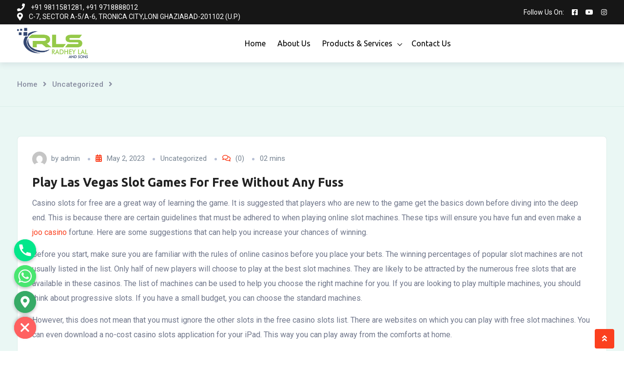

--- FILE ---
content_type: text/html; charset=UTF-8
request_url: https://radheylalandsons.com/19156-2/
body_size: 22581
content:
<!DOCTYPE html>
<html lang="en-US">
<head>
	<meta charset="UTF-8">
	<meta name="viewport" content="width=device-width, initial-scale=1.0">
	<link rel="profile" href="https://gmpg.org/xfn/11" />
    <meta name='robots' content='index, follow, max-image-preview:large, max-snippet:-1, max-video-preview:-1' />
<noscript><style>#preloader{display:none;}</style></noscript>
	<!-- This site is optimized with the Yoast SEO plugin v20.2.1 - https://yoast.com/wordpress/plugins/seo/ -->
	<title>- Radhey Lal &amp; Sons</title>
	<link rel="canonical" href="https://radheylalandsons.com/19156-2/" />
	<meta property="og:locale" content="en_US" />
	<meta property="og:type" content="article" />
	<meta property="og:title" content="- Radhey Lal &amp; Sons" />
	<meta property="og:description" content="Play Las Vegas Slot Games For Free Without Any Fuss Casino slots for free are a great way of learning the game. It is suggested that players who are new to the game get the basics down before diving into the deep end. This is because there are certain guidelines that must be adhered to ..." />
	<meta property="og:url" content="https://radheylalandsons.com/19156-2/" />
	<meta property="og:site_name" content="Radhey Lal &amp; Sons" />
	<meta property="article:published_time" content="2023-05-02T02:03:01+00:00" />
	<meta name="author" content="admin" />
	<meta name="twitter:card" content="summary_large_image" />
	<meta name="twitter:label1" content="Written by" />
	<meta name="twitter:data1" content="admin" />
	<meta name="twitter:label2" content="Est. reading time" />
	<meta name="twitter:data2" content="3 minutes" />
	<script type="application/ld+json" class="yoast-schema-graph">{"@context":"https://schema.org","@graph":[{"@type":"Article","@id":"https://radheylalandsons.com/19156-2/#article","isPartOf":{"@id":"https://radheylalandsons.com/19156-2/"},"author":{"name":"admin","@id":"https://radheylalandsons.com/#/schema/person/163433fb2a4d730787fab0b8ed4993ca"},"headline":"No title","datePublished":"2023-05-02T02:03:01+00:00","dateModified":"2023-05-02T02:03:01+00:00","mainEntityOfPage":{"@id":"https://radheylalandsons.com/19156-2/"},"wordCount":583,"publisher":{"@id":"https://radheylalandsons.com/#organization"},"inLanguage":"en-US"},{"@type":"WebPage","@id":"https://radheylalandsons.com/19156-2/","url":"https://radheylalandsons.com/19156-2/","name":"- Radhey Lal &amp; Sons","isPartOf":{"@id":"https://radheylalandsons.com/#website"},"datePublished":"2023-05-02T02:03:01+00:00","dateModified":"2023-05-02T02:03:01+00:00","inLanguage":"en-US","potentialAction":[{"@type":"ReadAction","target":["https://radheylalandsons.com/19156-2/"]}]},{"@type":"WebSite","@id":"https://radheylalandsons.com/#website","url":"https://radheylalandsons.com/","name":"Radhey Lal &amp; Sons","description":"All Machinery Product","publisher":{"@id":"https://radheylalandsons.com/#organization"},"potentialAction":[{"@type":"SearchAction","target":{"@type":"EntryPoint","urlTemplate":"https://radheylalandsons.com/?s={search_term_string}"},"query-input":"required name=search_term_string"}],"inLanguage":"en-US"},{"@type":"Organization","@id":"https://radheylalandsons.com/#organization","name":"Radhey Lal &amp; Sons","url":"https://radheylalandsons.com/","logo":{"@type":"ImageObject","inLanguage":"en-US","@id":"https://radheylalandsons.com/#/schema/logo/image/","url":"https://radheylalandsons.com/wp-content/uploads/2023/03/Logo-png.png","contentUrl":"https://radheylalandsons.com/wp-content/uploads/2023/03/Logo-png.png","width":1000,"height":1000,"caption":"Radhey Lal &amp; Sons"},"image":{"@id":"https://radheylalandsons.com/#/schema/logo/image/"}},{"@type":"Person","@id":"https://radheylalandsons.com/#/schema/person/163433fb2a4d730787fab0b8ed4993ca","name":"admin","image":{"@type":"ImageObject","inLanguage":"en-US","@id":"https://radheylalandsons.com/#/schema/person/image/","url":"https://secure.gravatar.com/avatar/269ae002173561568a8a1a84509a2447?s=96&d=mm&r=g","contentUrl":"https://secure.gravatar.com/avatar/269ae002173561568a8a1a84509a2447?s=96&d=mm&r=g","caption":"admin"},"url":"https://radheylalandsons.com/author/admin/"}]}</script>
	<!-- / Yoast SEO plugin. -->


<link rel='dns-prefetch' href='//fonts.googleapis.com' />
<link rel="alternate" type="application/rss+xml" title="Radhey Lal &amp; Sons &raquo; Feed" href="https://radheylalandsons.com/feed/" />
<link rel="alternate" type="application/rss+xml" title="Radhey Lal &amp; Sons &raquo; Comments Feed" href="https://radheylalandsons.com/comments/feed/" />
<link rel="alternate" type="application/rss+xml" title="Radhey Lal &amp; Sons &raquo;  Comments Feed" href="https://radheylalandsons.com/19156-2/feed/" />
<script type="text/javascript">
/* <![CDATA[ */
window._wpemojiSettings = {"baseUrl":"https:\/\/s.w.org\/images\/core\/emoji\/14.0.0\/72x72\/","ext":".png","svgUrl":"https:\/\/s.w.org\/images\/core\/emoji\/14.0.0\/svg\/","svgExt":".svg","source":{"concatemoji":"https:\/\/radheylalandsons.com\/wp-includes\/js\/wp-emoji-release.min.js?ver=6.4.2"}};
/*! This file is auto-generated */
!function(i,n){var o,s,e;function c(e){try{var t={supportTests:e,timestamp:(new Date).valueOf()};sessionStorage.setItem(o,JSON.stringify(t))}catch(e){}}function p(e,t,n){e.clearRect(0,0,e.canvas.width,e.canvas.height),e.fillText(t,0,0);var t=new Uint32Array(e.getImageData(0,0,e.canvas.width,e.canvas.height).data),r=(e.clearRect(0,0,e.canvas.width,e.canvas.height),e.fillText(n,0,0),new Uint32Array(e.getImageData(0,0,e.canvas.width,e.canvas.height).data));return t.every(function(e,t){return e===r[t]})}function u(e,t,n){switch(t){case"flag":return n(e,"\ud83c\udff3\ufe0f\u200d\u26a7\ufe0f","\ud83c\udff3\ufe0f\u200b\u26a7\ufe0f")?!1:!n(e,"\ud83c\uddfa\ud83c\uddf3","\ud83c\uddfa\u200b\ud83c\uddf3")&&!n(e,"\ud83c\udff4\udb40\udc67\udb40\udc62\udb40\udc65\udb40\udc6e\udb40\udc67\udb40\udc7f","\ud83c\udff4\u200b\udb40\udc67\u200b\udb40\udc62\u200b\udb40\udc65\u200b\udb40\udc6e\u200b\udb40\udc67\u200b\udb40\udc7f");case"emoji":return!n(e,"\ud83e\udef1\ud83c\udffb\u200d\ud83e\udef2\ud83c\udfff","\ud83e\udef1\ud83c\udffb\u200b\ud83e\udef2\ud83c\udfff")}return!1}function f(e,t,n){var r="undefined"!=typeof WorkerGlobalScope&&self instanceof WorkerGlobalScope?new OffscreenCanvas(300,150):i.createElement("canvas"),a=r.getContext("2d",{willReadFrequently:!0}),o=(a.textBaseline="top",a.font="600 32px Arial",{});return e.forEach(function(e){o[e]=t(a,e,n)}),o}function t(e){var t=i.createElement("script");t.src=e,t.defer=!0,i.head.appendChild(t)}"undefined"!=typeof Promise&&(o="wpEmojiSettingsSupports",s=["flag","emoji"],n.supports={everything:!0,everythingExceptFlag:!0},e=new Promise(function(e){i.addEventListener("DOMContentLoaded",e,{once:!0})}),new Promise(function(t){var n=function(){try{var e=JSON.parse(sessionStorage.getItem(o));if("object"==typeof e&&"number"==typeof e.timestamp&&(new Date).valueOf()<e.timestamp+604800&&"object"==typeof e.supportTests)return e.supportTests}catch(e){}return null}();if(!n){if("undefined"!=typeof Worker&&"undefined"!=typeof OffscreenCanvas&&"undefined"!=typeof URL&&URL.createObjectURL&&"undefined"!=typeof Blob)try{var e="postMessage("+f.toString()+"("+[JSON.stringify(s),u.toString(),p.toString()].join(",")+"));",r=new Blob([e],{type:"text/javascript"}),a=new Worker(URL.createObjectURL(r),{name:"wpTestEmojiSupports"});return void(a.onmessage=function(e){c(n=e.data),a.terminate(),t(n)})}catch(e){}c(n=f(s,u,p))}t(n)}).then(function(e){for(var t in e)n.supports[t]=e[t],n.supports.everything=n.supports.everything&&n.supports[t],"flag"!==t&&(n.supports.everythingExceptFlag=n.supports.everythingExceptFlag&&n.supports[t]);n.supports.everythingExceptFlag=n.supports.everythingExceptFlag&&!n.supports.flag,n.DOMReady=!1,n.readyCallback=function(){n.DOMReady=!0}}).then(function(){return e}).then(function(){var e;n.supports.everything||(n.readyCallback(),(e=n.source||{}).concatemoji?t(e.concatemoji):e.wpemoji&&e.twemoji&&(t(e.twemoji),t(e.wpemoji)))}))}((window,document),window._wpemojiSettings);
/* ]]> */
</script>
<link rel='stylesheet' id='rtcl-public-css' href='https://radheylalandsons.com/wp-content/plugins/classified-listing/assets/css/rtcl-public.min.css?ver=2.3.9' type='text/css' media='all' />
<style id='rtcl-public-inline-css' type='text/css'>
:root{--rtcl-primary-color:#fb401f;--rtcl-link-color:#fb401f;--rtcl-link-hover-color:#f98d02;--rtcl-button-bg-color:#0066bf;--rtcl-button-color:#ffffff;--rtcl-button-hover-bg-color:#3065c1;--rtcl-badge-new-bg-color:#b20cf7;--rtcl-badge-featured-bg-color:#ff9642;--rtcl-badge-featured-color:#ffffff;--rtcl-badge-top-bg-color:#17a2b8;--rtcl-badge-top-color:#ffffff;--rtcl-badge-popular-bg-color:#b20cf7;--rtcl-badge-popular-color:#ffffff;--rtcl-badge-bump_up-bg-color:#5f40fb;--rtcl-badge-bump_up-color:#17a2b8;}
.rtcl .rtcl-icon, 
							.rtcl-chat-form button.rtcl-chat-send, 
							.rtcl-chat-container a.rtcl-chat-card-link .rtcl-cc-content .rtcl-cc-listing-amount,
							.rtcl-chat-container ul.rtcl-messages-list .rtcl-message span.read-receipt-status .rtcl-icon.rtcl-read{color: #fb401f;}#rtcl-chat-modal {background-color: var(--rtcl-primary-color); border-color: var(--rtcl-primary-color)}#rtcl-compare-btn-wrap a.rtcl-compare-btn, .rtcl-btn, #rtcl-compare-panel-btn, .rtcl-chat-container .rtcl-conversations-header, .rtcl-chat-container ul.rtcl-messages-list .rtcl-message-wrap.own-message .rtcl-message-text, .rtcl-sold-out {background : var(--rtcl-primary-color);}.rtcl a{ color: var(--rtcl-link-color)}.rtcl a:hover{ color: var(--rtcl-link-hover-color)}.rtcl .btn{ background-color: var(--rtcl-button-bg-color); border-color:var(--rtcl-button-bg-color); }.rtcl .btn{ color: var(--rtcl-button-color); }[class*=rtcl-slider] [class*=swiper-button-],.rtcl-carousel-slider [class*=swiper-button-] { color: var(--rtcl-button-color); }.rtcl-pagination ul.page-numbers li span.page-numbers.current,.rtcl-pagination ul.page-numbers li a.page-numbers:hover{ background-color: var(--rtcl-button-hover-bg-color); }.rtcl .btn:hover{ background-color: var(--rtcl-button-hover-bg-color); border-color: var(--rtcl-button-hover-bg-color); }.rtcl .rtcl-stores .rtcl-store-item:hover div.item-content{background-color: #fb401f;}
</style>
<style id='wp-emoji-styles-inline-css' type='text/css'>

	img.wp-smiley, img.emoji {
		display: inline !important;
		border: none !important;
		box-shadow: none !important;
		height: 1em !important;
		width: 1em !important;
		margin: 0 0.07em !important;
		vertical-align: -0.1em !important;
		background: none !important;
		padding: 0 !important;
	}
</style>
<link rel='stylesheet' id='chaty-front-css-css' href='https://radheylalandsons.com/wp-content/plugins/chaty/css/chaty-front.min.css?ver=3.0.61680846359' type='text/css' media='all' />
<link rel='stylesheet' id='gb-frontend-block-css' href='https://radheylalandsons.com/wp-content/plugins/classified-listing/assets/css/gb-frontend-block.css?ver=2.3.9' type='text/css' media='all' />
<link rel='stylesheet' id='rtcl-pro-public-css' href='https://radheylalandsons.com/wp-content/plugins/classified-listing-pro/assets/css/public.min.css?ver=2.0.18' type='text/css' media='all' />
<link rel='stylesheet' id='gb-frontend-block-pro-css' href='https://radheylalandsons.com/wp-content/plugins/classified-listing-pro/assets/css/gb-frontend-block-pro.css?ver=2.0.18' type='text/css' media='all' />
<link rel='stylesheet' id='rtcl-store-public-css' href='https://radheylalandsons.com/wp-content/plugins/classified-listing-store/assets/css/store-public.css?ver=1.4.18' type='text/css' media='all' />
<link rel='stylesheet' id='homlisti-gfonts-css' href='//fonts.googleapis.com/css?family=Roboto%3A300%2C400%2C500%2C600%2C700%7CUbuntu%3A300%2C400%2C500%2C600%2C700&#038;subset&#038;display=fallback&#038;ver=1.6.6' type='text/css' media='all' />
<link rel='stylesheet' id='bootstrap-css' href='https://radheylalandsons.com/wp-content/themes/homlisti/assets/css/bootstrap.min.css?ver=1.6.6' type='text/css' media='all' />
<link rel='stylesheet' id='font-awesome-css' href='https://radheylalandsons.com/wp-content/themes/homlisti/assets/css/font-awesome.min.css?ver=1.6.6' type='text/css' media='all' />
<link rel='stylesheet' id='flaticon-css' href='https://radheylalandsons.com/wp-content/themes/homlisti/assets/css/flaticon.css?ver=1.6.6' type='text/css' media='all' />
<link rel='stylesheet' id='magnific-popup-css' href='https://radheylalandsons.com/wp-content/themes/homlisti/assets/css/magnific-popup.css?ver=1.6.6' type='text/css' media='all' />
<link rel='stylesheet' id='quentin-font-css' href='https://radheylalandsons.com/wp-content/themes/homlisti/assets/css/quentin-font.css?ver=1.6.6' type='text/css' media='all' />
<link rel='stylesheet' id='homlisti-default-css' href='https://radheylalandsons.com/wp-content/themes/homlisti/assets/css/default.css?ver=1.6.6' type='text/css' media='all' />
<link rel='stylesheet' id='rangeSlider-css' href='https://radheylalandsons.com/wp-content/themes/homlisti/assets/css/ion.rangeSlider.min.css?ver=1.6.6' type='text/css' media='all' />
<link rel='stylesheet' id='homlisti-style-css' href='https://radheylalandsons.com/wp-content/themes/homlisti/assets/css/styles.css?ver=1.6.6' type='text/css' media='all' />
<link rel='stylesheet' id='wc-style-css' href='https://radheylalandsons.com/wp-content/themes/homlisti/assets/css/wc.css?ver=1.6.6' type='text/css' media='all' />
<style id='homlisti-dynamic-inline-css' type='text/css'>
:root{ --rt-body-font: 'Roboto', sans-serif;; --rt-heading-font: 'Ubuntu', sans-serif; --rt-menu-font: 'Ubuntu', sans-serif; } body { font-family: 'Roboto', sans-serif; font-size: 16px; line-height: 30px; font-weight : normal; font-style: normal; } .header-menu, .header-menu .navigation-area nav { font-family: 'Ubuntu', sans-serif; } .navigation-area nav > ul > li > a { line-height: 20px; font-weight : normal; } .navigation-area nav.template-main-menu > ul > li > a { font-size: 16px; } .navigation-area nav > ul > li ul.sub-menu li a { font-size: 15px; line-height: 22px; } .rtcl h1, .rtcl h2, .rtcl h3, .rtcl h4, .rtcl h5, .rtcl h6, h1,h2,h3,h4,h5,h6 { font-family: 'Ubuntu', sans-serif; font-weight : 500; font-style: normal; } h1 { font-size: 36px; line-height: 46px; } h2 { font-size: 28px; line-height: 40px; } h3 { font-size: 22px; line-height: 32px; } h4 { font-size: 20px; line-height: 30px; } h5 { font-size: 18px; line-height: 28px; } h6 { font-size: 16px; line-height: 26px; }:root { --rt-primary-color: #fb401f; --rt-primary-dark: #fb401f; --rt-primary-light: #f98d02; --rt-primary-light2: #dceeea; --rt-primary-light3: #EAF7F4; --rt-secondary-color: #f98d02; --rt-primary-rgb: 251, 64, 31; --rt-secondary-rgb: 249, 141, 2; }  .elementor-kit-2673 { --e-global-color-primary: #fb401f; --e-global-color-secondary: #f98d02; --e-global-color-accent: #fb401f; --e-global-color-d22c469: #fb401f; --e-global-color-4f65493: #dceeea; --e-global-color-2ab0c7b: #EAF7F4; } body { color: #686868; } a:active, .rtcl a:hover, a:hover, a:focus { color: #f98d02; }   .header-menu .header-content .logo-area img { max-width:496px; max-height:65px;  }  .header-add-property-btn .item-btn{ background-color: #fb401f; } .header-add-property-btn .item-btn::after{ background-color: #f98d02; } .mean-container a.meanmenu-reveal span { background-color: #fb401f; } .header-mobile-icons a.header-btn { background-color: #fb401f; } .header-mobile-icons a.header-btn:hover { background-color: #f98d02; } .mean-container .mean-nav ul li a.mean-expand, .mean-container a.meanmenu-reveal { color: #fb401f; } .header-style-4 .header-add-property-btn .item-btn, .header-icon-round .header-action ul li.button a, .navigation-area nav > ul > li > a { color: #000000; }  .navigation-area nav > ul > li ul.sub-menu li a { color: #3a3a3a; } .header-icon-round .header-action ul li.button a:hover, .navigation-area nav > ul > li ul.sub-menu li a:hover, .header-menu .navigation-area nav ul li.current-menu-item a, .header-menu .navigation-area nav > ul > li > a:hover { color: #fb401f; } .header-icon-round .header-action ul li.button a i { color: #fb401f; } .header-icon-round .header-action ul li.button a:hover .icon-round { background-color: #f98d02; border-color: #f98d02; } .trheader .header-icon-round .header-action ul li.button a:hover .icon-round { background-color: #fb401f; border-color: #fb401f; } .header-topbar .topbar-right .social-icon a:hover{ color: #f98d02; }  .trheader .site-header::before { background: rgba(0,0,0,0); background: -webkit-linear-gradient(top, rgba(0,0,0,0) 0%, rgba(0, 0, 0, 0) 100%); background: linear-gradient(to bottom, rgba(0,0,0,0) 0%, rgba(0, 0, 0, 0) 100%); } .breadcrumbs-banner .rtcl-breadcrumb { color: #878c9f; } .breadcrumbs-banner .rtcl-breadcrumb a:hover, .breadcrumbs-banner .rtcl-breadcrumb span { color: #fb401f; }  .navigation-area nav > ul li.page_item_has_children > a:after, .navigation-area nav > ul li.menu-item-has-children > a:after { border-color: #000000; } 
</style>
<script type="text/javascript" src="https://radheylalandsons.com/wp-includes/js/jquery/jquery.min.js?ver=3.7.1" id="jquery-core-js"></script>
<script type="text/javascript" src="https://radheylalandsons.com/wp-includes/js/dist/vendor/moment.min.js?ver=2.29.4" id="moment-js"></script>
<script type="text/javascript" id="moment-js-after">
/* <![CDATA[ */
moment.updateLocale( 'en_US', {"months":["January","February","March","April","May","June","July","August","September","October","November","December"],"monthsShort":["Jan","Feb","Mar","Apr","May","Jun","Jul","Aug","Sep","Oct","Nov","Dec"],"weekdays":["Sunday","Monday","Tuesday","Wednesday","Thursday","Friday","Saturday"],"weekdaysShort":["Sun","Mon","Tue","Wed","Thu","Fri","Sat"],"week":{"dow":1},"longDateFormat":{"LT":"g:i a","LTS":null,"L":null,"LL":"F j, Y","LLL":"F j, Y g:i a","LLLL":null}} );
/* ]]> */
</script>
<script type="text/javascript" src="https://radheylalandsons.com/wp-content/plugins/classified-listing/assets/vendor/daterangepicker/daterangepicker.js?ver=3.0.5" id="daterangepicker-js"></script>
<script type="text/javascript" src="https://radheylalandsons.com/wp-content/plugins/classified-listing/assets/js/rtcl-common.min.js?ver=2.3.9" id="rtcl-common-js"></script>
<script type="text/javascript" id="chaty-front-end-js-extra">
/* <![CDATA[ */
var chaty_settings = {"ajax_url":"https:\/\/radheylalandsons.com\/wp-admin\/admin-ajax.php","analytics":"0","chaty_widgets":[{"id":0,"identifier":0,"settings":{"cta_type":"simple-view","cta_body":"","cta_head":"","cta_head_bg_color":"","cta_head_text_color":"","show_close_button":1,"position":"left","custom_position":1,"bottom_spacing":"25","side_spacing":"25","icon_view":"vertical","default_state":"open","cta_text":"","cta_text_color":"#333333","cta_bg_color":"#ffffff","show_cta":"all_time","is_pending_mesg_enabled":"off","pending_mesg_count":"","pending_mesg_count_color":"#ffffff","pending_mesg_count_bgcolor":"#dd0000","widget_icon":"chat-base","widget_icon_url":"","font_family":"-apple-system,BlinkMacSystemFont,Segoe UI,Roboto,Oxygen-Sans,Ubuntu,Cantarell,Helvetica Neue,sans-serif","widget_size":"45","custom_widget_size":"45","is_google_analytics_enabled":0,"close_text":"Hide","widget_color":"#FF6060","widget_rgb_color":"255,96,96","has_custom_css":0,"custom_css":"","widget_token":"2acc9b320d","widget_index":"","attention_effect":""},"triggers":{"has_time_delay":1,"time_delay":"0","exit_intent":0,"has_display_after_page_scroll":0,"display_after_page_scroll":"0","auto_hide_widget":0,"hide_after":0,"show_on_pages_rules":[],"time_diff":0,"has_date_scheduling_rules":0,"date_scheduling_rules":{"start_date_time":"","end_date_time":""},"date_scheduling_rules_timezone":0,"day_hours_scheduling_rules_timezone":0,"has_day_hours_scheduling_rules":[],"day_hours_scheduling_rules":[],"day_time_diff":0,"show_on_direct_visit":0,"show_on_referrer_social_network":0,"show_on_referrer_search_engines":0,"show_on_referrer_google_ads":0,"show_on_referrer_urls":[],"has_show_on_specific_referrer_urls":0,"has_traffic_source":0,"has_countries":0,"countries":[],"has_target_rules":0},"channels":[{"channel":"Phone","value":"+91 9811581281","hover_text":"Phone","svg_icon":"<svg width=\"39\" height=\"39\" viewBox=\"0 0 39 39\" fill=\"none\" xmlns=\"http:\/\/www.w3.org\/2000\/svg\"><circle class=\"color-element\" cx=\"19.4395\" cy=\"19.4395\" r=\"19.4395\" fill=\"#03E78B\"\/><path d=\"M19.3929 14.9176C17.752 14.7684 16.2602 14.3209 14.7684 13.7242C14.0226 13.4259 13.1275 13.7242 12.8292 14.4701L11.7849 16.2602C8.65222 14.6193 6.11623 11.9341 4.47529 8.95057L6.41458 7.90634C7.16046 7.60799 7.45881 6.71293 7.16046 5.96705C6.56375 4.47529 6.11623 2.83435 5.96705 1.34259C5.96705 0.596704 5.22117 0 4.47529 0H0.745882C0.298353 0 5.69062e-07 0.298352 5.69062e-07 0.745881C5.69062e-07 3.72941 0.596704 6.71293 1.93929 9.3981C3.87858 13.575 7.30964 16.8569 11.3374 18.7962C14.0226 20.1388 17.0061 20.7355 19.9896 20.7355C20.4371 20.7355 20.7355 20.4371 20.7355 19.9896V16.4094C20.7355 15.5143 20.1388 14.9176 19.3929 14.9176Z\" transform=\"translate(9.07179 9.07178)\" fill=\"white\"\/><\/svg>","is_desktop":1,"is_mobile":1,"icon_color":"#03E78B","icon_rgb_color":"3,231,139","channel_type":"Phone","custom_image_url":"","order":"","pre_set_message":"","is_use_web_version":"1","is_open_new_tab":"1","is_default_open":"0","has_welcome_message":"0","chat_welcome_message":"","qr_code_image_url":"","mail_subject":"","channel_account_type":"personal","contact_form_settings":[],"contact_fields":[],"url":"tel:+91 9811581281","mobile_target":"","desktop_target":"","target":"","is_agent":0,"agent_data":[],"header_text":"","header_sub_text":"","header_bg_color":"","header_text_color":"","widget_token":"2acc9b320d","widget_index":"","click_event":""},{"channel":"Whatsapp","value":"918700002324","hover_text":"WhatsApp","svg_icon":"<svg width=\"39\" height=\"39\" viewBox=\"0 0 39 39\" fill=\"none\" xmlns=\"http:\/\/www.w3.org\/2000\/svg\"><circle class=\"color-element\" cx=\"19.4395\" cy=\"19.4395\" r=\"19.4395\" fill=\"#49E670\"\/><path d=\"M12.9821 10.1115C12.7029 10.7767 11.5862 11.442 10.7486 11.575C10.1902 11.7081 9.35269 11.8411 6.84003 10.7767C3.48981 9.44628 1.39593 6.25317 1.25634 6.12012C1.11674 5.85403 2.13001e-06 4.39053 2.13001e-06 2.92702C2.13001e-06 1.46351 0.83755 0.665231 1.11673 0.399139C1.39592 0.133046 1.8147 1.01506e-06 2.23348 1.01506e-06C2.37307 1.01506e-06 2.51267 1.01506e-06 2.65226 1.01506e-06C2.93144 1.01506e-06 3.21063 -2.02219e-06 3.35022 0.532183C3.62941 1.19741 4.32736 2.66092 4.32736 2.79397C4.46696 2.92702 4.46696 3.19311 4.32736 3.32616C4.18777 3.59225 4.18777 3.59224 3.90858 3.85834C3.76899 3.99138 3.6294 4.12443 3.48981 4.39052C3.35022 4.52357 3.21063 4.78966 3.35022 5.05576C3.48981 5.32185 4.18777 6.38622 5.16491 7.18449C6.42125 8.24886 7.39839 8.51496 7.81717 8.78105C8.09636 8.91409 8.37554 8.9141 8.65472 8.648C8.93391 8.38191 9.21309 7.98277 9.49228 7.58363C9.77146 7.31754 10.0507 7.1845 10.3298 7.31754C10.609 7.45059 12.2841 8.11582 12.5633 8.38191C12.8425 8.51496 13.1217 8.648 13.1217 8.78105C13.1217 8.78105 13.1217 9.44628 12.9821 10.1115Z\" transform=\"translate(12.9597 12.9597)\" fill=\"#FAFAFA\"\/><path d=\"M0.196998 23.295L0.131434 23.4862L0.323216 23.4223L5.52771 21.6875C7.4273 22.8471 9.47325 23.4274 11.6637 23.4274C18.134 23.4274 23.4274 18.134 23.4274 11.6637C23.4274 5.19344 18.134 -0.1 11.6637 -0.1C5.19344 -0.1 -0.1 5.19344 -0.1 11.6637C-0.1 13.9996 0.624492 16.3352 1.93021 18.2398L0.196998 23.295ZM5.87658 19.8847L5.84025 19.8665L5.80154 19.8788L2.78138 20.8398L3.73978 17.9646L3.75932 17.906L3.71562 17.8623L3.43104 17.5777C2.27704 15.8437 1.55796 13.8245 1.55796 11.6637C1.55796 6.03288 6.03288 1.55796 11.6637 1.55796C17.2945 1.55796 21.7695 6.03288 21.7695 11.6637C21.7695 17.2945 17.2945 21.7695 11.6637 21.7695C9.64222 21.7695 7.76778 21.1921 6.18227 20.039L6.17557 20.0342L6.16817 20.0305L5.87658 19.8847Z\" transform=\"translate(7.7758 7.77582)\" fill=\"white\" stroke=\"white\" stroke-width=\"0.2\"\/><\/svg>","is_desktop":1,"is_mobile":1,"icon_color":"#49E670","icon_rgb_color":"73,230,112","channel_type":"Whatsapp","custom_image_url":"","order":"","pre_set_message":"","is_use_web_version":"1","is_open_new_tab":"1","is_default_open":"1","has_welcome_message":"0","chat_welcome_message":"<p>How can I help you? :)<\/p>","qr_code_image_url":"","mail_subject":"","channel_account_type":"personal","contact_form_settings":[],"contact_fields":[],"url":"https:\/\/web.whatsapp.com\/send?phone=918700002324","mobile_target":"","desktop_target":"_blank","target":"_blank","is_agent":0,"agent_data":[],"header_text":"","header_sub_text":"","header_bg_color":"","header_text_color":"","widget_token":"2acc9b320d","widget_index":"","click_event":""},{"channel":"Google_Maps","value":"https:\/\/maps.google.com\/maps?q=28.7905226%2C77.2543642&amp;z=17&amp;hl=en","hover_text":"Google Maps","svg_icon":"<svg width=\"39\" height=\"39\" viewBox=\"0 0 39 39\" fill=\"none\" xmlns=\"http:\/\/www.w3.org\/2000\/svg\"><circle class=\"color-element\" cx=\"19.4395\" cy=\"19.4395\" r=\"19.4395\" fill=\"#37AA66\"\/><path fill-rule=\"evenodd\" clip-rule=\"evenodd\" d=\"M0 8.06381C0 3.68631 3.68633 0 8.06383 0C12.4413 0 16.1276 3.68631 16.1276 8.06381C16.1276 12.2109 9.67659 19.5835 8.9854 20.2747C8.755 20.5051 8.29422 20.7355 8.06383 20.7355C7.83344 20.7355 7.37263 20.5051 7.14224 20.2747C6.45107 19.5835 0 12.2109 0 8.06381ZM11.5203 8.06378C11.5203 9.97244 9.97302 11.5197 8.06436 11.5197C6.15572 11.5197 4.60844 9.97244 4.60844 8.06378C4.60844 6.15515 6.15572 4.60788 8.06436 4.60788C9.97302 4.60788 11.5203 6.15515 11.5203 8.06378Z\" transform=\"translate(11.3764 9.07178)\" fill=\"white\"\/><\/svg>","is_desktop":1,"is_mobile":1,"icon_color":"#37AA66","icon_rgb_color":"55,170,102","channel_type":"Google_Maps","custom_image_url":"","order":"","pre_set_message":"","is_use_web_version":"1","is_open_new_tab":"1","is_default_open":"0","has_welcome_message":"0","chat_welcome_message":"","qr_code_image_url":"","mail_subject":"","channel_account_type":"personal","contact_form_settings":[],"contact_fields":[],"url":"https:\/\/maps.google.com\/maps?q=28.7905226%2C77.2543642&amp;#038;z=17&amp;#038;hl=en","mobile_target":"_blank","desktop_target":"_blank","target":"_blank","is_agent":0,"agent_data":[],"header_text":"","header_sub_text":"","header_bg_color":"","header_text_color":"","widget_token":"2acc9b320d","widget_index":"","click_event":""}]}],"data_analytics_settings":"off"};
/* ]]> */
</script>
<script type="text/javascript" src="https://radheylalandsons.com/wp-content/plugins/chaty/js/cht-front-script.min.js?ver=3.0.61680846359" id="chaty-front-end-js"></script>
<script type="text/javascript" src="https://radheylalandsons.com/wp-content/plugins/classified-listing/assets/vendor/select2/select2.min.js?ver=6.4.2" id="select2-js"></script>
<script type="text/javascript" id="rtcl-compare-js-extra">
/* <![CDATA[ */
var rtcl_compare = {"ajaxurl":"https:\/\/radheylalandsons.com\/wp-admin\/admin-ajax.php","server_error":"Server Error!!"};
/* ]]> */
</script>
<script type="text/javascript" src="https://radheylalandsons.com/wp-content/plugins/classified-listing-pro/assets/js/compare.min.js?ver=2.0.18" id="rtcl-compare-js"></script>
<script type="text/javascript" src="https://radheylalandsons.com/wp-content/plugins/classified-listing-pro/assets/vendor/photoswipe/photoswipe.min.js?ver=4.1.3" id="photoswipe-js"></script>
<script type="text/javascript" src="https://radheylalandsons.com/wp-content/plugins/classified-listing-pro/assets/vendor/photoswipe/photoswipe-ui-default.min.js?ver=4.1.3" id="photoswipe-ui-default-js"></script>
<script type="text/javascript" src="https://radheylalandsons.com/wp-content/plugins/classified-listing-pro/assets/vendor/zoom/jquery.zoom.min.js?ver=1.7.21" id="zoom-js"></script>
<script type="text/javascript" id="rtcl-quick-view-js-extra">
/* <![CDATA[ */
var rtcl_quick_view = {"ajaxurl":"https:\/\/radheylalandsons.com\/wp-admin\/admin-ajax.php","server_error":"Server Error!!","selector":".rtcl-quick-view","max_width":"1000","wrap_class":"rtcl-qvw no-heading"};
/* ]]> */
</script>
<script type="text/javascript" src="https://radheylalandsons.com/wp-content/plugins/classified-listing-pro/assets/js/quick-view.min.js?ver=2.0.18" id="rtcl-quick-view-js"></script>
<link rel="https://api.w.org/" href="https://radheylalandsons.com/wp-json/" /><link rel="alternate" type="application/json" href="https://radheylalandsons.com/wp-json/wp/v2/posts/19156" /><link rel="EditURI" type="application/rsd+xml" title="RSD" href="https://radheylalandsons.com/xmlrpc.php?rsd" />
<meta name="generator" content="WordPress 6.4.2" />
<link rel='shortlink' href='https://radheylalandsons.com/?p=19156' />
<link rel="alternate" type="application/json+oembed" href="https://radheylalandsons.com/wp-json/oembed/1.0/embed?url=https%3A%2F%2Fradheylalandsons.com%2F19156-2%2F" />
<link rel="alternate" type="text/xml+oembed" href="https://radheylalandsons.com/wp-json/oembed/1.0/embed?url=https%3A%2F%2Fradheylalandsons.com%2F19156-2%2F&#038;format=xml" />
<link rel="pingback" href="https://radheylalandsons.com/xmlrpc.php"><meta name="generator" content="Elementor 3.11.3; features: e_dom_optimization, a11y_improvements; settings: css_print_method-external, google_font-enabled, font_display-auto">

<!-- This Google structured data (Rich Snippet) auto generated by RadiusTheme Review Schema plugin version 2.1.4 -->
<script type="application/ld+json">{
    "@context": "https://schema.org",
    "@type": "BlogPosting",
    "mainEntityOfPage": {
        "@type": "WebPage",
        "@id": "https://radheylalandsons.com/19156-2/"
    },
    "author": {
        "@type": "Person",
        "name": "admin"
    },
    "datePublished": "2023-05-02 02:03:01",
    "dateModified": "2023-05-02 02:03:01",
    "articleBody": "Play Las Vegas Slot Games For Free Without Any Fuss\r\n\r\n\r\n Casino slots for free are a great way of learning the game. It is suggested that players who are new to the game get the basics down before"
}</script>
<link rel="icon" href="https://radheylalandsons.com/wp-content/uploads/2023/03/1000.jpg" sizes="32x32" />
<link rel="icon" href="https://radheylalandsons.com/wp-content/uploads/2023/03/1000.jpg" sizes="192x192" />
<link rel="apple-touch-icon" href="https://radheylalandsons.com/wp-content/uploads/2023/03/1000.jpg" />
<meta name="msapplication-TileImage" content="https://radheylalandsons.com/wp-content/uploads/2023/03/1000.jpg" />
		<style type="text/css" id="wp-custom-css">
			.product-grid .product-box.style2 .product-content .item-title {
    font-size: 16px;
}

.service_points {
    display: block;
		padding-left: 18px;
}

ul.topbar-left li, ul.topbar-right li, ul.topbar-right li a, .topbar-right label {
    color: #fff !important;
} {
    color: #fff !important;
}

.single-rtcl_listing .header-info {
    display: none;
}
.single-rtcl_listing .product-content h3.item-title {
    padding-bottom: 16px;
}
.tbl_sec, .spec_tbl_sec {
    margin-top: 50px;
}
.tbl_sec .custom_row {
    background-color: #ead435;
    font-size: 12px;
    font-weight: 700;
    color: #000;
    text-align: center;
    border-radius: 3px;
    height: 54px;
    line-height: 12px;
    display: flex;
    align-items: center;
    justify-content: center;
}

.tbl_sec .first_col {
    background-color: #000;
    font-weight: 700;
    color: #fff;
		text-align: center;
    border-radius: 3px;
	  height: 54px;
    font-size: 10px;
    display: flex;
    justify-content: center;
    padding: 0px 10px;
    line-height: 14px;
	  align-items: center;
}

.tbl_sec .custom_col {
    font-size: 14px;
    font-weight: 700;
    color: #000;
    text-align: center;
    border-radius: 3px;
    border: 3px solid #000;
    height: 54px;
    display: flex;
    justify-content: center;
    padding: 0px 10px;
    line-height: 14px;
    align-items: center;
}

.tbl_sec .extra_margin{
	margin-top:10px;
}


#header_sec{
	background-size:100% 100%;
}

.product-top-content h3.item-title.rt-main-title {
    padding-bottom: 24px;
    text-align: center;
}
.product-content h3.item-title {
    padding-bottom: 5px;
    text-align: center;
}

.rtcl-single-side-menu.show, .listing-inner.rt-advanced-search-wrapper, .rtcl-listings-actions, .product-type, .rtcl-listing-badge-wrap, .product-top-content ul.entry-meta, .product-content ul.entry-meta {
    display: none !important;
}
.product_points{
	list-style: disc;	
}


.product-bottom-content, .listing-action,.product-box .product-price, .product-box .auuthor-img {
    display: none !important;
}


li.rtcl-MyAccount-navigation-link.rtcl-MyAccount-navigation-link--payments, li.rtcl-MyAccount-navigation-link.rtcl-MyAccount-navigation-link--chat.rtcl-chat-unread-count, li.rtcl-MyAccount-navigation-link.rtcl-MyAccount-navigation-link--favourites, li.rtcl-MyAccount-navigation-link.rtcl-MyAccount-navigation-link--store {
    display: none !important;
}

.rt-el-testimonial-carousel .slick-list {
    overflow: hidden;
}

/* Login & registration button*/
@media(min-width:1000px){
	.banner-layout-home4 .ad-type-wrapper ul label {
  padding: 10px 50px 27px;
}
.banner-layout-home4 .ad-type-wrapper ul {
  text-align: center;
  display: block;
}
.banner-layout-home4 .ad-type-wrapper ul li {
  display: inline-block;
}
}

#sticky-social-icons-container li a.fab-fa-instagram {
  color: #fff;
  background: #e878e8;
  background: radial-gradient(circle at 30% 107%, #fdf497 0%, #fdf497 5%, #fd5949 45%,#d6249f 60%,#285AEB 90%);
}
#sticky-social-icons-container li {
  list-style: none;
  margin-bottom: 1px;
}


@media only screen and (min-device-width: 320px) and (max-device-width: 425px) and (orientation:portrait) {
        .elementor-3911 .elementor-element.elementor-element-d213b9b > .elementor-container, .elementor-3911 .elementor-element.elementor-element-33ba53e > .elementor-container {
    max-width: 100%;
    min-height: 210px;
}
	#res_header_sec {
    background-size: 100% 100%;
}
	
    }


@media only screen and (min-device-width: 426px) and (max-device-width: 768px) and (orientation:portrait) {
	#res_header_sec {
    background-size: 100% 100%;
}
	
	
        .elementor-3911 .elementor-element.elementor-element-d213b9b > .elementor-container, .elementor-3911 .elementor-element.elementor-element-33ba53e > .elementor-container {
    max-width: 100%;
    min-height: 466px;
}
    }		</style>
		</head>
<body class="post-template-default single single-post postid-19156 single-format-standard wp-custom-logo rtcl-no-js HomListi-version-1.6.6 theme-homlisti header-style-2 header-width-box-width sticky-header no-trheader homlisti-core-installed is-full-width product-grid-view post-19156-2 elementor-default elementor-kit-2673">
		<div id="wrapper" class="wrapper">
		<a class="skip-link screen-reader-text" href="#content">Skip to content</a>
		    <header id="site-header" class="site-header">
		
<div id="header-topbar" class="header-topbar">
    <div class="container">
        <div class="row d-flex align-items-center">
			                <div class="col-sm-7 col-7">
                    <ul class="topbar-left">
	                                                <li class="item-location"><i class="fas fa-phone"></i><span>+91 9811581281, +91 9718888012</span></li>
	                    						                            <li class="item-location"><i class="fas fa-map-marker-alt"></i><span>C-7, SECTOR A-5/A-6, TRONICA CITY,LONI GHAZIABAD-201102 (U.P)</span></li>
						
                    </ul>
                </div>
						                <div class="col-sm-5 col-5 d-flex justify-content-end">
                    <ul class="topbar-right">
						                            <li class="social-icon">
                                <label>Follow Us On:</label>
								                                    <a target="_blank" href="https://www.facebook.com/profile.php?id=100076518877967&#038;mibextid=LQQJ4d"><i class="fab fa-facebook-square"></i></a>
								                                    <a target="_blank" href="https://www.youtube.com/@radheylalandsons3239"><i class="fab fa-youtube"></i></a>
								                                    <a target="_blank" href="https://www.instagram.com/radheylalandsons/?igshid=YmMyMTA2M2Y%3D"><i class="fab fa-instagram"></i></a>
								                            </li>
						                    </ul>
                </div>
			        </div>
    </div>
</div><div id="rt-sticky-placeholder"></div>
<div id="header-menu" class="header-menu menu-layout2 header-icon-round">
    <div class="container">
        <div class="header-content">
			
<div class="logo-area">
    <div class="site-branding">
		            <a class="custom-logo" href="https://radheylalandsons.com/">
                <img
                        class="img-fluid" src="https://radheylalandsons.com/wp-content/uploads/2023/03/rls_logo.png"
                        width="1987"
                        height="884"
                        alt="Radhey Lal &amp; Sons"
                >
            </a>
		    </div>
</div>
            <div id="main-navigation" class="navigation-area menu-center">
				<nav id="dropdown" class="template-main-menu"><ul id="menu-main-navigation" class="menu"><li id="menu-item-17803" class="menu-item menu-item-type-post_type menu-item-object-page menu-item-home menu-item-17803"><a href="https://radheylalandsons.com/">Home</a></li>
<li id="menu-item-4132" class="menu-item menu-item-type-post_type menu-item-object-page menu-item-4132"><a href="https://radheylalandsons.com/about/">About Us</a></li>
<li id="menu-item-18637" class="menu-item menu-item-type-custom menu-item-object-custom menu-item-has-children menu-item-18637"><a href="#">Products &#038; Services</a>
<ul class="sub-menu">
	<li id="menu-item-18640" class="menu-item menu-item-type-post_type menu-item-object-page menu-item-has-children menu-item-18640"><a href="https://radheylalandsons.com/products/">Products</a>
	<ul class="sub-menu">
		<li id="menu-item-18648" class="menu-item menu-item-type-custom menu-item-object-custom menu-item-18648"><a href="https://radheylalandsons.com/equipment-category/front-end-loader/">Front End Loader</a></li>
		<li id="menu-item-18657" class="menu-item menu-item-type-custom menu-item-object-custom menu-item-18657"><a href="https://radheylalandsons.com/equipment-category/sugarcane-loader/">Sugarcane Loader</a></li>
		<li id="menu-item-18724" class="menu-item menu-item-type-post_type menu-item-object-page menu-item-18724"><a href="https://radheylalandsons.com/hydraulic-pneumatic-cylinders/">Hydraulic &#038; Pneumatic Cylinders</a></li>
	</ul>
</li>
	<li id="menu-item-18736" class="menu-item menu-item-type-post_type menu-item-object-page menu-item-18736"><a href="https://radheylalandsons.com/engineering_design_services/">Engineering Design Services</a></li>
</ul>
</li>
<li id="menu-item-4735" class="menu-item menu-item-type-post_type menu-item-object-page menu-item-4735"><a href="https://radheylalandsons.com/contact/">Contact Us</a></li>
</ul></nav>            </div>
			
<div class="listing-area">
    <div class="header-action">
        <ul class="header-btn">

			
			
			
			
            
			
            <li class="offcanvar_bar button" style="order: 99">
                <span class="sidebarBtn ">
                    <span class="fa fa-bars">
                    </span>
                </span>
            </li>
        </ul>
    </div>
</div>
        </div>
    </div>
</div>    </header>

	<div id="mobile-menu-sticky-placeholder"></div>
<div class="rt-header-menu mean-container mobile-offscreen-menu header-icon-round" id="meanmenu">
    <div class="mean-bar">
        <div class="mobile-logo has-mobile-logo">
			                <a class="custom-logo site-main-logo" href="https://radheylalandsons.com/">
                    <img class="img-fluid" src="https://radheylalandsons.com/wp-content/uploads/2023/03/rls_logo.png" width="1987" height="884"
                         alt="Radhey Lal &amp; Sons">
                </a>
						                <a class="custom-logo site-mobile-logo" href="https://radheylalandsons.com/">
                    <img class="img-fluid" src="https://radheylalandsons.com/wp-content/uploads/2023/03/rls_logo.png" width="1987"
                         height="884" alt="Radhey Lal &amp; Sons">
                </a>
			        </div>

		
<div class="listing-area">
    <div class="header-action">
        <ul class="header-btn">

			
			
			
			
            
			
            <li class="offcanvar_bar button" style="order: 99">
                <span class="sidebarBtn ">
                    <span class="fa fa-bars">
                    </span>
                </span>
            </li>
        </ul>
    </div>
</div>

    </div>

    <div class="rt-slide-nav">
        <div class="offscreen-navigation">
			<nav class="menu-main-navigation-container"><ul id="menu-main-navigation-1" class="menu"><li class="menu-item menu-item-type-post_type menu-item-object-page menu-item-home menu-item-17803"><a href="https://radheylalandsons.com/">Home</a></li>
<li class="menu-item menu-item-type-post_type menu-item-object-page menu-item-4132"><a href="https://radheylalandsons.com/about/">About Us</a></li>
<li class="menu-item menu-item-type-custom menu-item-object-custom menu-item-has-children menu-item-18637"><a href="#">Products &#038; Services</a>
<ul class="sub-menu">
	<li class="menu-item menu-item-type-post_type menu-item-object-page menu-item-has-children menu-item-18640"><a href="https://radheylalandsons.com/products/">Products</a>
	<ul class="sub-menu">
		<li class="menu-item menu-item-type-custom menu-item-object-custom menu-item-18648"><a href="https://radheylalandsons.com/equipment-category/front-end-loader/">Front End Loader</a></li>
		<li class="menu-item menu-item-type-custom menu-item-object-custom menu-item-18657"><a href="https://radheylalandsons.com/equipment-category/sugarcane-loader/">Sugarcane Loader</a></li>
		<li class="menu-item menu-item-type-post_type menu-item-object-page menu-item-18724"><a href="https://radheylalandsons.com/hydraulic-pneumatic-cylinders/">Hydraulic &#038; Pneumatic Cylinders</a></li>
	</ul>
</li>
	<li class="menu-item menu-item-type-post_type menu-item-object-page menu-item-18736"><a href="https://radheylalandsons.com/engineering_design_services/">Engineering Design Services</a></li>
</ul>
</li>
<li class="menu-item menu-item-type-post_type menu-item-object-page menu-item-4735"><a href="https://radheylalandsons.com/contact/">Contact Us</a></li>
</ul></nav>        </div>
    </div>
</div>
		<div id="content" class="site-content">
		
		            <section class="breadcrumbs-banner style-1">
                <div class="container">
					<nav class="rtcl-breadcrumb"><a href="https://radheylalandsons.com">Home</a>&nbsp;<i class="fas fa-angle-right"></i>&nbsp;<a href="https://radheylalandsons.com/category/uncategorized/">Uncategorized</a>&nbsp;<i class="fas fa-angle-right"></i>&nbsp;<span></span></nav>                </div>
            </section>
			    <section id="primary" class="content-area single-blog rtcl-widget-border-enable rtcl-widget-is-sticky">
        <div class="container">
            <div class="row">
                <div class="col-sm-12 col-12">
					                        <div class="single-post-wrapper ">
							<div class="single-blog-content block-content">
    <div id="post-19156" class="post-each post-each-single post-19156 post type-post status-publish format-standard hentry category-uncategorized">

		
        <div class="blog-content">
			                <div class="post-meta rt-theme-post-meta">
                    <ul class="entry-meta">
						                            <li>
								<img alt='' src='https://secure.gravatar.com/avatar/269ae002173561568a8a1a84509a2447?s=30&#038;d=mm&#038;r=g' srcset='https://secure.gravatar.com/avatar/269ae002173561568a8a1a84509a2447?s=60&#038;d=mm&#038;r=g 2x' class='avatar avatar-30 photo' height='30' width='30' decoding='async'/>                                <span class="vcard author">
                                     by                                     <a href="https://radheylalandsons.com/author/admin/" class="fn">admin</a>
                                </span>
                            </li>
												                            <li><i class="fas fa-calendar-alt"></i><span class="updated published">May 2, 2023</span></li>
												                            <li><a href="https://radheylalandsons.com/category/uncategorized/" rel="category tag">Uncategorized</a></li>
												                            <li><i class="far fa-comments" aria-hidden="true"></i>(0)</li>
												                            <li>
                                <span data-toggle="tooltip" data-placement="bottom" title="Reading Time"
                                      data-original-title="Reading Time">
                                    02 mins                                </span>
                            </li>
						                    </ul>
                </div>
			
            <div class='post-title-wrap'><h2 class="post-title"></h2></div>
            <div class="post-details clearfix"><h1>
 Play Las Vegas Slot Games For Free Without Any Fuss<br />
</h1>
<p>
 Casino slots for free are a great way of learning the game. It is suggested that players who are new to the game get the basics down before diving into the deep end. This is because there are certain guidelines that must be adhered to when playing online slot machines. These tips will ensure you have fun and even make a <a href="https://joocasino.world/">joo casino</a> fortune. Here are some suggestions that can help you increase your chances of winning.
</p>
</p>
<p>
 Before you start, make sure you are familiar with the rules of online casinos before you place your bets. The winning percentages of popular slot machines are not usually listed in the list. Only half of new players will choose to play at the best slot machines. They are likely to be attracted by the numerous free slots that are available in these casinos. The list of machines can be used to help you choose the right machine for you. If you are looking to play multiple machines, you should think about progressive slots. If you have a small budget, you can choose the standard machines.
</p>
</p>
<p>
 However, this does not mean that you must ignore the other slots in the free casino slots list. There are websites on which you can play with free slot machines. You can even download a no-cost casino slots application for your iPad. This way you can play away from the comforts at home.
</p>
</p>
<p>
 Mobile gambling has pros and pros and. One of them is the restriction. You are not able to play more than two machines at a time. You can&#8217;t transfer your winnings to other machines as well.
</p>
</p>
<p>
 However, free slots without downloading software is another option available online. There are several sites offering this option. But, one thing that must be aware of is that the results are purely based on chance. Therefore, you won&#8217;t <a href="https://casinoextra.top/">casino extra</a> win a jackpot unless choose a real money machine. You may also lose all your money playing free online slots at casinos. It is best to play with real money.
</p>
</p>
<p>
 If you&#8217;re interested in progressive slots casino games There are a few things you need to know before you play. It is recommended to study the rules in detail. Although there aren&#8217;t any specific rules, it&#8217;s important to be aware of these rules. It is also important to be aware that there are different chances of winning in every type of slot game. You can increase your chances of winning real cash by visiting a fairytale casino, where you can play a variety.
</p>
</p>
<p>
 For more details about the site, you can also look through the list of slots that are free in Las Vegas. This will allow you to find out about the popularity of that specific slot machine on the site. You can download the app at no cost from the site. This will enable you to benefit from certain features in the app. Once you&#8217;ve downloaded the app, you are able to use it to its maximum extent. Some examples of the most popular apps include:
</p>
</p>
<p>
 The free vegas casino slots are the best options that allow you to relax during your free time. This is something you should keep in mind when choosing the casino site where you can play slot machines. You shouldn&#8217;t just look at the amount you have to pay. Instead, you must make sure of whether the site allows free slots games or not.</p>
</div>

			
			                <div class="social-share ">
                    <div class="row align-items-center">
						                            <div class="col-md-12 col-sm-12 col-12">
                                <div class="post-social-share-inner">
                                    <span class="social-label">
                                        Share Link:                                    </span>
									<ul class="item-social">
            <li class="social-facebook">
			<a href="http://www.facebook.com/sharer.php?u=https%3A%2F%2Fradheylalandsons.com%2F19156-2%2F" target="_blank"><i class="fab fa-facebook-f"></i></a>
		</li>
            <li class="social-twitter">
			<a href="https://twitter.com/intent/tweet?source=https%3A%2F%2Fradheylalandsons.com%2F19156-2%2F&#038;text=:https%3A%2F%2Fradheylalandsons.com%2F19156-2%2F" target="_blank"><i class="fab fa-twitter"></i></a>
		</li>
            <li class="social-linkedin">
			<a href="http://www.linkedin.com/shareArticle?mini=true&#038;url=https%3A%2F%2Fradheylalandsons.com%2F19156-2%2F&#038;title=" target="_blank"><i class="fab fa-linkedin-in"></i></a>
		</li>
            <li class="social-pinterest">
			<a href="http://pinterest.com/pin/create/button/?url=https%3A%2F%2Fradheylalandsons.com%2F19156-2%2F&#038;description=" target="_blank"><i class="fab fa-pinterest-p"></i></a>
		</li>
            <li class="social-tumblr">
			<a href="http://www.tumblr.com/share?v=3&#038;u=https%3A%2F%2Fradheylalandsons.com%2F19156-2%2F%20&#038;quote=" target="_blank"><i class="fab fa-tumblr"></i></a>
		</li>
    </ul>                                </div>
                            </div>
						
						                    </div>
                </div>
			        </div>
    </div>
</div>

    <div class="thumb-pagination half-width">
		            <div class="col prev">
                <div class="post-nav prev-post">
                    <div class="overlay" style="background-image:url()"></div>
                    <a href="https://radheylalandsons.com/corticosteroids/" class="pg-prev">
                        <i class="fas fa-chevron-left"></i>
                        <h5 class="item-title"><span>Previous Post: </span>Corticosteroids</h5>
                    </a>
                </div>
            </div>
		
		            <div class="col next">
                <div class="post-nav next-post">
                    <div class="overlay" style="background-image:url()"></div>
                    <a href="https://radheylalandsons.com/original-research-papers-for-sale/" class="pg-next">
                        <h5 class="item-title"><span>Next Post: </span>Original Research Papers For Sale</h5>
                        <i class="fas fa-chevron-right"></i>
                    </a>
                </div>
            </div>
		    </div>


                        </div>
					                </div>
				            </div>

			
<main class="site-main content-area blog-grid blog-grid-inner content-area style2 blog">
    <div class="main-post-content">
        <div class="row">
            <div class="col-md-7">
                <div class="section-title-wrapper">
                    <div class="bg-title-wrap">
                        <span class="background-title solid">Blogs</span>
                    </div>

                    <div class="title-inner-wrapper">
                        <div class="top-sub-title-wrap">
                            <span class="top-sub-title">
                                <i class="fas fa-circle" aria-hidden="true"></i>
                                What&#039;s New Trending                            </span>
                        </div>
                        <h2 class="main-title">Related Blogs</h2>
                    </div>
                </div>
            </div>
        </div>
        <div class="row">
			
<div class="col">
    <article id="post-21205" class="blog-box grid-style is-date has-no-thumbnail post-21205 post type-post status-publish format-standard hentry category-uncategorized">

		        <div class="post-content">

            <div class="post-meta is_dots">

                <ul class="list-inline">
					                        <li class="author-meta">
                        <span class="author vcard">
                            <a href="https://radheylalandsons.com/author/admin/">
                                by admin                            </a>
                        </span>
                        </li>
					
					                        <li class="category-meta">
                    <span class="posted-in">
                        <a href="https://radheylalandsons.com/category/uncategorized/" rel="category tag">Uncategorized</a>                    </span>
                        </li>
					
					
                </ul>

            </div>

            <h3 class="post-title"><a href="https://radheylalandsons.com/responsible-casino-with-withdrawal-of-income-into-3/" rel="bookmark">Responsible casino with withdrawal of income into a greeting card without investments</a></h3>

            <div class="read-more-grid-btn">
                <a href="https://radheylalandsons.com/responsible-casino-with-withdrawal-of-income-into-3/" class="">
					Read More                    <i class="arrow-btn"></i>
                </a>
            </div>
        </div>
    </article>
</div>
<div class="col">
    <article id="post-21203" class="blog-box grid-style is-date has-no-thumbnail post-21203 post type-post status-publish format-standard hentry category-uncategorized">

		        <div class="post-content">

            <div class="post-meta is_dots">

                <ul class="list-inline">
					                        <li class="author-meta">
                        <span class="author vcard">
                            <a href="https://radheylalandsons.com/author/admin/">
                                by admin                            </a>
                        </span>
                        </li>
					
					                        <li class="category-meta">
                    <span class="posted-in">
                        <a href="https://radheylalandsons.com/category/uncategorized/" rel="category tag">Uncategorized</a>                    </span>
                        </li>
					
					
                </ul>

            </div>

            <h3 class="post-title"><a href="https://radheylalandsons.com/1win-innovatsionnaya-bukmekerskaya-kontora-s-luchshimi-koeffitsientami-i-shirokim-vyborom-sportivnykh-sobytiy/" rel="bookmark">1win &#8211; инновационная букмекерская контора с лучшими коэффициентами и широким выбором спортивных событий</a></h3>

            <div class="read-more-grid-btn">
                <a href="https://radheylalandsons.com/1win-innovatsionnaya-bukmekerskaya-kontora-s-luchshimi-koeffitsientami-i-shirokim-vyborom-sportivnykh-sobytiy/" class="">
					Read More                    <i class="arrow-btn"></i>
                </a>
            </div>
        </div>
    </article>
</div>
<div class="col">
    <article id="post-21201" class="blog-box grid-style is-date has-no-thumbnail post-21201 post type-post status-publish format-standard hentry category-uncategorized">

		        <div class="post-content">

            <div class="post-meta is_dots">

                <ul class="list-inline">
					                        <li class="author-meta">
                        <span class="author vcard">
                            <a href="https://radheylalandsons.com/author/admin/">
                                by admin                            </a>
                        </span>
                        </li>
					
					                        <li class="category-meta">
                    <span class="posted-in">
                        <a href="https://radheylalandsons.com/category/uncategorized/" rel="category tag">Uncategorized</a>                    </span>
                        </li>
					
					
                </ul>

            </div>

            <h3 class="post-title"><a href="https://radheylalandsons.com/googledehawaiandorimuque-lu-madenoshi-jian-wojian-tsukerufang-fa/" rel="bookmark">Googleでハワイアンドリーム確率までの時間を見つける方法</a></h3>

            <div class="read-more-grid-btn">
                <a href="https://radheylalandsons.com/googledehawaiandorimuque-lu-madenoshi-jian-wojian-tsukerufang-fa/" class="">
					Read More                    <i class="arrow-btn"></i>
                </a>
            </div>
        </div>
    </article>
</div>        </div>
    </div>
</main>        </div>
    </section>

</div><!-- #content -->
<footer id="site-footer" class="site-footer footer-wrap footer-style-1 is-border">
	        <div class="main-footer">
            <div class="container">
                <div class="row">
					<div class="col-md-4 col-sm-12 col-12"><div id="homlisti_about-2" class="footer-box widget_homlisti_about"><div class="footer-logo one"><a href="https://radheylalandsons.com/"><img src="https://radheylalandsons.com/wp-content/uploads/2023/03/rls_logo.png" alt="Footer main Logo" width="1987" height="884"></a></div>        <p>Welcome for visiting our site, here at RADHEY LAL AND SONS we have took pledge to provide best in class product , customized solution &amp; services to cater the need of agriculture and construction community. 
</p>
        <ul class="footer-social">
			                <li class="rtin-facebook"><a href="https://www.facebook.com/profile.php?id=100076518877967&#038;mibextid=LQQJ4d" target="_blank"><i class="fab fa-facebook-f"></i></a></li>                <li class="rtin-instagram"><a href="https://www.instagram.com/radheylalandsons/?igshid=YmMyMTA2M2Y" target="_blank"><i class="fab fa-instagram"></i></a></li>                <li class="rtin-youtube"><a href="https://www.youtube.com/@radheylalandsons3239" target="_blank"><i class="fab fa-youtube"></i></a></li>        </ul>

		</div></div><div class="col-md-4 col-sm-12 col-12"><div id="nav_menu-3" class="footer-box widget_nav_menu"><h3 class="footer-title">Quick Links</h3><div class="menu-quick-links-container"><ul id="menu-quick-links" class="menu"><li id="menu-item-18693" class="menu-item menu-item-type-post_type menu-item-object-page menu-item-18693"><a href="https://radheylalandsons.com/about/">About Us</a></li>
<li id="menu-item-18694" class="menu-item menu-item-type-post_type menu-item-object-page menu-item-18694"><a href="https://radheylalandsons.com/contact/">Contact Us</a></li>
</ul></div></div></div><div class="col-md-4 col-sm-12 col-12"><div id="rt_contact_widget-5" class="footer-box widget_rt_contact_widget"><h3 class="footer-title">Contact</h3>        <div class="rt-contact-wrapper">
            <ul>
				                    <li>
                        <i class="fas fa-map-marker-alt"></i>
                        <p>C-7, SECTOR A-5/A-6, TRONICA CITY,LONI GHAZIABAD-201102 (U.P) | D.H.S.1 &amp; D-52, Mayapuri, Phase-II, New Delhi-110064
</p>
                    </li>
				
				                    <li>
                        <i class="fas fa-envelope"></i>
                        <p><a target="_blank" href="mailto:radheylalandsons@gmail.com">radheylalandsons@gmail.com</a></p>
                    </li>
				
				                    <li>
                        <i class="fas fa-phone-alt"></i>
                        <p><a target="_blank" href="tel:+91 9811581281, +91 9718888012">+91 9811581281, +91 9718888012</a></p>
                    </li>
				
				                    <li>
                        <i class="fas fa-globe"></i>
                        <p><a target="_blank" href="https://radheylalandsons.com/">https://radheylalandsons.com/</a></p>
                    </li>
				            </ul>
        </div>
		</div></div>                </div>
            </div>
        </div>
		        <div class="footer-bottom">
            <div class="container">
                <div class="row">
					                    <div class="col-sm-12 col-12 text-center">
                        <p class="footer-copyright">
							©2022 All right reserved developed by onclickdigital                        </p>
                    </div>
                </div>
            </div>
        </div>
	</footer></div><!-- #page -->
<a href="#" class="scrollToTop" style=""><i class="fa fa-angle-double-up"></i></a>        <script type="text/javascript">
            var c = document.body.className;
            c = c.replace(/rtcl-no-js/, 'rtcl-js');
            document.body.className = c;
        </script>
		<script type="text/javascript" src="https://radheylalandsons.com/wp-includes/js/jquery/ui/core.min.js?ver=1.13.2" id="jquery-ui-core-js"></script>
<script type="text/javascript" src="https://radheylalandsons.com/wp-includes/js/jquery/ui/menu.min.js?ver=1.13.2" id="jquery-ui-menu-js"></script>
<script type="text/javascript" src="https://radheylalandsons.com/wp-includes/js/dist/vendor/wp-polyfill-inert.min.js?ver=3.1.2" id="wp-polyfill-inert-js"></script>
<script type="text/javascript" src="https://radheylalandsons.com/wp-includes/js/dist/vendor/regenerator-runtime.min.js?ver=0.14.0" id="regenerator-runtime-js"></script>
<script type="text/javascript" src="https://radheylalandsons.com/wp-includes/js/dist/vendor/wp-polyfill.min.js?ver=3.15.0" id="wp-polyfill-js"></script>
<script type="text/javascript" src="https://radheylalandsons.com/wp-includes/js/dist/dom-ready.min.js?ver=392bdd43726760d1f3ca" id="wp-dom-ready-js"></script>
<script type="text/javascript" src="https://radheylalandsons.com/wp-includes/js/dist/hooks.min.js?ver=c6aec9a8d4e5a5d543a1" id="wp-hooks-js"></script>
<script type="text/javascript" src="https://radheylalandsons.com/wp-includes/js/dist/i18n.min.js?ver=7701b0c3857f914212ef" id="wp-i18n-js"></script>
<script type="text/javascript" id="wp-i18n-js-after">
/* <![CDATA[ */
wp.i18n.setLocaleData( { 'text direction\u0004ltr': [ 'ltr' ] } );
/* ]]> */
</script>
<script type="text/javascript" src="https://radheylalandsons.com/wp-includes/js/dist/a11y.min.js?ver=7032343a947cfccf5608" id="wp-a11y-js"></script>
<script type="text/javascript" id="jquery-ui-autocomplete-js-extra">
/* <![CDATA[ */
var uiAutocompleteL10n = {"noResults":"No results found.","oneResult":"1 result found. Use up and down arrow keys to navigate.","manyResults":"%d results found. Use up and down arrow keys to navigate.","itemSelected":"Item selected."};
/* ]]> */
</script>
<script type="text/javascript" src="https://radheylalandsons.com/wp-includes/js/jquery/ui/autocomplete.min.js?ver=1.13.2" id="jquery-ui-autocomplete-js"></script>
<script type="text/javascript" id="rtcl-public-js-extra">
/* <![CDATA[ */
var rtcl = {"plugin_url":"https:\/\/radheylalandsons.com\/wp-content\/plugins\/classified-listing","decimal_point":".","i18n_required_rating_text":"Please select a rating","i18n_decimal_error":"Please enter in decimal (.) format without thousand separators.","i18n_mon_decimal_error":"Please enter in monetary decimal (.) format without thousand separators and currency symbols.","is_rtl":"","is_admin":"","ajaxurl":"https:\/\/radheylalandsons.com\/wp-admin\/admin-ajax.php","confirm_text":"Are you sure?","re_send_confirm_text":"Are you sure you want to re-send verification link?","__rtcl_wpnonce":"596d4c87f1","rtcl_category":"","category_text":"Category","go_back":"Go back","location_text":"Location","rtcl_location":"","user_login_alert_message":"Sorry, you need to login first.","upload_limit_alert_message":"Sorry, you have only %d images pending.","delete_label":"Delete Permanently","proceed_to_payment_btn_label":"Proceed to payment","finish_submission_btn_label":"Finish submission","phone_number_placeholder":"XXX","has_map":"","online_status_seconds":"900"};
/* ]]> */
</script>
<script type="text/javascript" src="https://radheylalandsons.com/wp-content/plugins/classified-listing/assets/js/rtcl-public.min.js?ver=2.3.9" id="rtcl-public-js"></script>
<script type="text/javascript" src="https://radheylalandsons.com/wp-content/plugins/homlisti-core/assets/js/tween-max.js?ver=1.20.2" id="tweenmax-js"></script>
<script type="text/javascript" src="https://radheylalandsons.com/wp-content/plugins/classified-listing-pro/assets/js/public.min.js?ver=2.0.18" id="rtcl-pro-public-js"></script>
<script type="text/javascript" src="https://radheylalandsons.com/wp-includes/js/imagesloaded.min.js?ver=5.0.0" id="imagesloaded-js"></script>
<script type="text/javascript" src="https://radheylalandsons.com/wp-content/plugins/classified-listing/assets/vendor/swiper/swiper-bundle.min.js?ver=7.4.1" id="swiper-js"></script>
<script type="text/javascript" src="https://radheylalandsons.com/wp-content/themes/homlisti/assets/js/popper.min.js?ver=1.6.6" id="popper-js"></script>
<script type="text/javascript" src="https://radheylalandsons.com/wp-content/themes/homlisti/assets/js/bootstrap.min.js?ver=1.6.6" id="bootstrap-js"></script>
<script type="text/javascript" src="https://radheylalandsons.com/wp-content/themes/homlisti/assets/js/jquery.magnific-popup.min.js?ver=1.6.6" id="magnific-popup-js"></script>
<script type="text/javascript" src="https://radheylalandsons.com/wp-content/themes/homlisti/assets/js/jquery.nav.js?ver=1.6.6" id="jquery.nav-js"></script>
<script type="text/javascript" src="https://radheylalandsons.com/wp-content/themes/homlisti/assets/js/jquery.navpoints.js?ver=1.6.6" id="navpoints-js"></script>
<script type="text/javascript" src="https://radheylalandsons.com/wp-content/themes/homlisti/assets/js/ion.rangeSlider.min.js?ver=1.6.6" id="rangeSlider-js"></script>
<script type="text/javascript" src="https://radheylalandsons.com/wp-includes/js/masonry.min.js?ver=4.2.2" id="masonry-js"></script>
<script type="text/javascript" src="https://radheylalandsons.com/wp-content/themes/homlisti/assets/js/sticky-sidebar.min.js?ver=1.6.6" id="sticky-sidebar-js"></script>
<script type="text/javascript" src="https://radheylalandsons.com/wp-content/themes/homlisti/assets/js/rt-parallax.js?ver=1.6.6" id="rt-bg-parallax-js"></script>
<script type="text/javascript" src="https://radheylalandsons.com/wp-content/themes/homlisti/assets/js/isotope.pkgd.min.js?ver=1.6.6" id="isotope-pkgd-js"></script>
<script type="text/javascript" id="homlisti-main-js-extra">
/* <![CDATA[ */
var HomListiObj = {"ajaxUrl":"https:\/\/radheylalandsons.com\/wp-admin\/admin-ajax.php","appendHtml":"","themeUrl":"https:\/\/radheylalandsons.com\/wp-content\/themes\/homlisti","lsSideOffset":"130","rtStickySidebar":"enable","rtMagnificPopup":"enable"};
/* ]]> */
</script>
<script type="text/javascript" src="https://radheylalandsons.com/wp-content/themes/homlisti/assets/js/main.js?ver=1.6.6" id="homlisti-main-js"></script>
<script type="text/javascript" id="rtcl-single-listing-js-extra">
/* <![CDATA[ */
var rtcl_single_listing_localized_params = {"slider_options":{"rtl":false,"autoHeight":true},"slider_enabled":"1","zoom_enabled":"1","photoswipe_enabled":"1","photoswipe_options":{"shareEl":false,"closeOnScroll":false,"history":false,"hideAnimationDuration":0,"showAnimationDuration":0},"zoom_options":[]};
/* ]]> */
</script>
<script type="text/javascript" src="https://radheylalandsons.com/wp-content/plugins/classified-listing/assets/js/single-listing.min.js?ver=2.3.9" id="rtcl-single-listing-js"></script>
        <script type="application/javascript">
            ;(function ($) {
                var emi_result = $('#mortgage-calculator .emi-text');
                var mortgage_form = $('#mortgage-calculator .mortgage-form');
                mortgage_form.on('submit', function (e) {
                    e.preventDefault();
                    var rt_amount = $(this).find('.rt_amount').val();
                    var rt_deposit = $(this).find('.rt_deposit').val();
                    var rt_year = $(this).find('.rt_year').val();
                    var rt_rate = $(this).find('.rt_rate').val();

                    //Mortgage Calculation
                    var deposit = (rt_amount * rt_deposit) / 100;
                    //Loan Amount
                    var loan = rt_amount - deposit;
                    // Interest Rate as Month
                    var rate = rt_rate / (12 * 100);
                    // Total Month
                    var months = rt_year * 12;
                    // Calculation
                    var k = Math.pow(1 + rate, months);

                    var value = Math.ceil(loan * rate * (k / (k - 1)));

                    emi_result.html("<span>Monthly Payment " + value + "</span>");
                    emi_result.slideDown(600);
                });


                $('.mortgage-calculator .form-group .reset-btn').on('click', function (e) {
                    e.preventDefault();
                    $(':input', '.mortgage-form')
                        .not(':button, :submit, :reset, :hidden')
                        .val('')
                        .removeAttr('checked')
                        .removeAttr('selected');

                    $(".mortgage-calculator .emi-text span").remove();
                });

            })(jQuery);
        </script>
		</body>
</html>

--- FILE ---
content_type: text/css
request_url: https://radheylalandsons.com/wp-content/themes/homlisti/assets/css/styles.css?ver=1.6.6
body_size: 54202
content:
/*---------------------------------------------
===================
CSS INDEX
===================
1. Typography
2. Bootstrap Overwrite
    2.1 Grid
3. Vendor Custom Style
    3.1 Owl Carousel Nav
4. Template Layout Style
    4.2 Footer
    4.3 Global
    4.4 Header Menu
    4.5 Pagination
    4.6 Section
5. Template Page Style
6. Elementor Block

--------------------------------------------*/
/*=======================================================================
1. Typography
=========================================================================*/

body {
    font-family: var(--rt-body-font);
    font-size: 16px;
    line-height: 30px;
    color: #788593;
    font-weight: 400;
    height: 100%;
    vertical-align: baseline;
    -webkit-font-smoothing: antialiased;
    -moz-osx-font-smoothing: grayscale;
    text-rendering: optimizeLegibility;
    background-color: #ffffff;
}

.site-content {
    min-height: calc(100vh - 600px);
}

p {
    margin: 0 0 15px 0;
}

p:last-child {
    margin-bottom: 0;
}

.is-full-width .post-details p:last-child,
.is-full-width .page-content-block p:last-child {
    clear: both;
}

h1,
.rtcl h1,
h2,
.rtcl h2,
h3,
.rtcl h3,
h4,
.rtcl h4,
h5,
.rtcl h5,
h6,
.rtcl h6 {
    font-family: var(--rt-heading-font);
    margin: 0 0 10px 0;
    font-weight: 500;
    color: #212121;
}

h1,
.rtcl h1 {
    font-size: 36px;
    line-height: 46px;
}

@media only screen and (max-width: 1199px) {
    h1,
    .rtcl h1 {
        font-size: 32px;
        line-height: 42px;
    }
}

h2,
.rtcl h2 {
    font-size: 30px;
    line-height: 40px;
}

h3,
.rtcl h3 {
    font-size: 22px;
    line-height: 32px;
}

h4,
.rtcl h4 {
    font-size: 20px;
    line-height: 30px;
}

h5,
.rtcl h5 {
    font-size: 18px;
    line-height: 28px;
}

h6,
.rtcl h6 {
    font-size: 16px;
    line-height: 26px;
}

.pnlm-load-button {
    font-family: var(--rt-body-font)
}

/*==============
## Common Style
================*/

@media (min-width: 1200px) {
    .max-width-inherit img {
        max-width: inherit !important;
    }
}

.rt-animation-btn,
.header-btn .cart-icon-area .widget_shopping_cart_content .buttons a,
.rtcl-listing-user-info .widget-contact-form.list-group .rtcl-chat-website-link .btn,
.product-grid .product-box .product-content .product-bottom-content .action-btn a,
.elementor-button-animation-enable .elementor-button {
    position: relative;
    z-index: 1;
    overflow: hidden;
}

.header-btn .cart-icon-area .widget_shopping_cart_content .buttons a::after,
.rtcl-listing-user-info .widget-contact-form.list-group .rtcl-chat-website-link .btn::after,
.product-grid .product-box .product-content .product-bottom-content .action-btn a:after,
.rt-animation-btn::after,
.rt-agents-wrapper .item-content .item-details .item-button .item-btn::after,
.elementor-button-animation-enable .elementor-button::after {
    content: "";
    height: 100%;
    width: 0;
    position: absolute;
    bottom: 0;
    right: 0;
    background-color: rgba(0, 0, 0, .15);
    border: none;
    z-index: -1;
    transition: all 0.3s ease-in-out;
}

.header-btn .cart-icon-area .widget_shopping_cart_content .buttons a:hover::after,
.rtcl-listing-user-info .widget-contact-form.list-group .rtcl-chat-website-link .btn:hover::after,
.product-grid .product-box .product-content .product-bottom-content .action-btn a:hover::after,
.rt-animation-btn:hover::after,
.rt-agents-wrapper .item-content .item-details .item-button:hover .item-btn:after,
.elementor-button-animation-enable .elementor-button:hover::after {
    width: 100%;
    left: 0;
}

.rtcl-listing-user-info .widget-contact-form.list-group .rtcl-chat-website-link .btn::after {
    background-color: var(--rt-primary-color);
}

.elementor-button {
    font-size: 15px;
    padding: 17px 27px;
    border-radius: 2px;
}

@media (min-width: 768px) {
    .rt-custom-carousel {
        margin: 0 -110px;
        width: calc(100% + 220px) !important;
    }
}

@media (min-width: 1200px) {
    .elementor-section .elementor-column-wrap {
        padding: 0;
    }
}

/* Custom Arrow Button */
i.arrow-btn {
    color: var(--rt-primary-color);
    margin-left: 7px;
    position: relative;
    width: 20px;
    display: inline-block;
    height: 12px;
    transform: translateY(3px);
    transition: 0.4s ease-in-out;
}

i.arrow-btn:before,
i.arrow-btn:after {
    content: "";
    position: absolute;
}

i.arrow-btn:before {
    width: 9px;
    height: 9px;
    border-width: 1px 1px 0 0;
    border-style: solid;
    border-color: var(--rt-primary-color);
    display: inline-block;
    transform: rotate(45deg);
    top: .9px;
    right: 5px;
}

i.arrow-btn:after {
    width: 15px;
    height: 1px;
    background-color: var(--rt-primary-color);
    top: 5px;
}

/*=======================================================================
2. Bootstrap Overwrite
=========================================================================*/
/*------------------- 2.1 Form -------------------*/
.form-group {
    position: relative;
    margin-bottom: 10px;
}

.form-group .form-control {
    color: #111111;
    background-color: #ffffff;
    border-radius: 4px;
}

.form-group .form-control:focus {
    outline: none;
    box-shadow: none;
}

.form-control:focus {
    outline: none;
    box-shadow: none;
}

.form-group input {
    height: 50px;
}

.form-group:last-child {
    margin-bottom: 0;
}

.form-group .submit-btn {
    border: none;
    border-radius: 4px;
    font-weight: 500;
    color: #ffffff;
    padding: 0 30px;
    background-color: var(--rt-primary-color);
    transition: all 0.3s ease-in-out;
    height: 50px;
    line-height: 50px;
    box-shadow: 4px 4px 24px 3px #e9ebee;
}

.form-group .submit-btn:hover {
    background-color: var(--rt-primary-dark);
    color: #ffffff;
}

.form-group input.form-control::-webkit-input-placeholder,
.form-group textarea.form-control::-webkit-input-placeholder {
    color: #878c9f;
}

.input-group {
    border-radius: 3px;
    background-color: #ffffff;
    border: 1px solid var(--rt-primary-light2);
    transition: 0.4s;
}

.input-group.active,
.input-group:hover {
    border-color: var(--rt-primary-dark);
}

.input-group .form-control {
    height: 50px;
    color: #111111;
}

.input-group .input-group-append {
    margin-right: 5px;
}

.input-group .input-group-append .item-btn {
    border: none;
    background-color: transparent;
    color: var(--rt-primary-color);
    padding: 5px 10px;
    transition: all 0.3s ease-in-out;
}

.input-group .input-group-append .item-btn:focus {
    outline: none;
}

.input-group .input-group-append .item-btn:hover {
    color: var(--rt-primary-dark);
}

.input-group input.form-control::-webkit-input-placeholder,
.input-group textarea.form-control::-webkit-input-placeholder {
    color: #878c9f;
    font-size: 14px;
}

.form-check {
    position: relative;
    padding-left: 0;
}

.advance-search-form .form-check {
    line-height: 2;
}

.form-check label {
    display: inline-block;
    position: relative;
    padding-left: 30px;
    font-size: 14px;
    color: #878c9f;
    cursor: pointer;
}

.form-check label i {
    color: #ffbc09;
    margin-right: 4px;
}

.form-check label:before {
    content: "";
    display: inline-block;
    position: absolute;
    width: 18px;
    height: 18px;
    left: 0;
    top: 5px;
    background-color: transparent;
    border: 2px solid #b1b0b0;
    border-radius: 4px;
    transition: border 0.15s ease-in-out, color 0.15s ease-in-out;

}

.form-check label:hover:before {
    border-color: var(--rt-primary-color);
    animation: checkHover .3s ease-in-out forwards;
}


@-webkit-keyframes checkHover {
    0%, 100% {
        transform: scale(1)
    }
    50% {
        transform: scale(0.7)
    }
}

@keyframes checkHover {
    0%, 100% {
        transform: scale(1)
    }
    50% {
        transform: scale(0.7)
    }
}

.form-check label:after {
    content: "";
    display: inline-block;
    position: absolute;
    left: 4px;
    top: 3px;
    font-size: 10px;
    line-height: 22px;
}

.form-check input[type="checkbox"] {
    cursor: pointer;
    position: absolute;
    width: 20px;
    height: 20px;
    top: 4px;
    left: 20px;
    z-index: 1;
    opacity: 0;
    margin-top: 0;
}

.form-check input[type="checkbox"]:checked + label {
    color: #000000;
}

.form-check input[type="checkbox"]:checked + label:after {
    font-family: 'Font Awesome 5 Free';
    content: "\f00c";
    font-weight: 600;
}

.form-check input[type="checkbox"]:disabled + label {
    opacity: 0.65;
}

.form-check input[type="checkbox"]:disabled + label:before {
    background-color: #eeeeee;
    cursor: not-allowed;
}

.form-check label::before {
    border-radius: 4px;
}

.form-check input[type="checkbox"]:checked + label:before {
    background-color: var(--rt-primary-color);
    border-color: var(--rt-primary-color);
}

.form-check input[type="checkbox"]:checked + label:after {
    color: #ffffff;
}

.form-check input[type="radio"] {
    height: auto;
}

.form-check input[type="radio"] + label {
    padding-left: 10px;
    position: relative;
    top: -1px;
}

.form-check input[type="radio"] + label:before {
    display: none;
}

.justify-content-center .elementor-row {
    justify-content: center !important;
}

/*------------------- 2.1 Grid -------------------*/
@media only screen and (min-width: 1200px) {
    .container {
        max-width: 1240px !important;
    }
}

@media only screen and (min-width: 650px) and (max-width: 767px) {
    .container,
    .container-sm {
        max-width: 620px;
    }
}

.container-fluid.full-width {
    padding-left: 0;
    padding-right: 0;
}

.container-fluid.full-width > .row {
    margin-left: 0;
    margin-right: 0;
}

.container-fluid.full-width > .row > [class^="col-"],
.container-fluid.full-width > .row > [class*=" col-"] {
    padding-right: 0;
    padding-left: 0;
}

.row.gutters-10 {
    padding-left: 10px;
    padding-right: 10px;
}

.row.gutters-10 > [class^="col-"] {
    padding-left: 5px;
    padding-right: 5px;
}

.row.gutters-15 {
    padding-left: 7.5px;
    padding-right: 7.5px;
}

.row.gutters-15 > [class^="col-"] {
    padding-left: 7.5px;
    padding-right: 7.5px;
}

.row.gutters-20 {
    padding-left: 5px;
    padding-right: 5px;
}

.row.gutters-20 > [class^="col-"] {
    padding-left: 10px;
    padding-right: 10px;
}

.row.gutters-20 {
    padding-left: 5px;
    padding-right: 5px;
}

.row.gutters-20 > [class^="col"] {
    padding-left: 10px;
    padding-right: 10px;
}

/*=======================================================================
3. Vendor Custom Style
=========================================================================*/
/*------------------- 2.1 Margin -------------------*/
.countdown-box {
    margin-bottom: 20px;
}

.countdown-box .countdown {
    display: flex;
    align-items: center;
    background-color: #ffffff;
    border-radius: 4px;
}

.countdown-box .countdown .countdown-section {
    padding: 5px 15px;
    line-height: 1.3;
    border: 1px solid #efefef;
    border-radius: 4px;
    text-align: center;
    margin-right: 12px;
}

.countdown-box .countdown .countdown-section:last-child {
    margin-right: 0;
}

.countdown-box .countdown .countdown-section .countdown-number {
    font-size: 18px;
    font-weight: 600;
    color: #0e0e0e;
}

.countdown-box .countdown .countdown-section .countdown-unit {
    font-size: 15px;
    color: #c0c0c0;
}

/*------------------- 2.1 Slick -------------------*/
.slick-slide:focus {
    outline: none;
}

.slick-prev:focus,
.slick-next:focus {
    background: #ffffff;
}

.listing-archive-carousel .slick-arrow {
    border-radius: 50%;
}

.slick-arrow {
    height: 60px;
    width: 60px;
    line-height: 60px;
    text-align: center;
    background-color: #ffffff;
    box-shadow: 0 11px 29px 0 rgba(0, 0, 0, 0.15);
    border-radius: 50%;
    z-index: 15;
    transition: all 0.3s;
}

.slick-arrow:before {
    font-family: flaticon !important;
    content: "\f104";
    font-size: 16px;
    font-weight: 600;
    right: 50%;
    position: absolute;
    top: 50%;
    transform: translate(50%, -50%);
    color: var(--rt-primary-color);
    transition: all 0.3s;
}

.slick-arrow:hover {
    background-color: var(--rtcl-primary-color);
    color: #ffffff;
}

.slick-arrow:hover::before {
    color: #ffffff;
}

.slick-prev {
    transform: rotate(-180deg) translate(0, 50%);
    right: 20px;
}

.slick-next {
    left: 20px;
}

.slick-dots {
    right: 0;
    bottom: -35px;
    width: auto;
}

.slick-dots li {
    margin: 0 0 0 8px;
    height: 13px;
    width: 13px;
    border-radius: 50%;
}

.rt-el-listing-wrapper .main-swiper-wrapper {
    padding-bottom: 30px;
}

.rt-el-testimonial-carousel .swiper-pagination span,
.rt-el-listing-wrapper .swiper-pagination span,
.slick-dots li button {
    background-color: #cccccc;
    height: 13px;
    width: 13px;
    border-radius: 50%;
    transition: all 0.3s ease-in-out;
    opacity: 1;
}

.rt-el-testimonial-carousel .swiper-pagination span:hover,
.rt-el-testimonial-carousel .swiper-pagination span.swiper-pagination-bullet-active,
.rt-el-listing-wrapper .swiper-pagination span:hover,
.rt-el-listing-wrapper .swiper-pagination span.swiper-pagination-bullet-active {
    background: var(--rt-primary-color);
}

.slick-dots li button:before {
    display: none;
}

.carousel-dots-creative .swiper-pagination span {
    margin: 0 6px;
}

.carousel-dots-creative .swiper-pagination span {
    width: 20px;
    height: 20px;
}

.carousel-dots-creative .swiper-pagination span {
    box-sizing: border-box;
    background-color: var(--rt-primary-light2);
    border: 5px solid #fff;
}

.carousel-dots-creative .swiper-pagination span.swiper-pagination-bullet-active {
    background-color: var(--rt-primary-color);
    position: relative;
    border: 5px solid #fff;
}

.carousel-dots-creative .swiper-pagination span.swiper-pagination-bullet-active,
.slick-dots li.slick-active button {
    background-color: var(--rt-primary-color);
}

.list-slick-carousel {
    padding: 0 15px;
    display: none;
}

.listing-arrow-visibility-on-hover .rt-el-listing-wrapper .elementor-swiper-button {
    opacity: 0;
}

.listing-arrow-visibility-on-hover .rt-el-listing-wrapper:hover .elementor-swiper-button {
    opacity: 1;
}

.rt-el-listing-wrapper .elementor-swiper-button-prev {
    left: 30px;
    right: auto;
}

.rt-el-listing-wrapper .elementor-swiper-button-next {
    right: 30px;
    left: auto;
}

.elementor-swiper-button.homlisti-style i,
.rt-el-testimonial-carousel .elementor-swiper-button i,
.rt-el-listing-wrapper .elementor-swiper-button i {
    width: 60px;
    height: 60px;
    line-height: 60px;
    border-radius: 50%;
    background: #fff;
    font-size: 18px;
    color: var(--rt-primary-color);
    display: inline-block;
    text-align: center;
    box-shadow: 0 11px 29px 0 rgb(0 0 0 / 15%);
    transition: 0.4s;
}

.elementor-swiper-button.homlisti-style i:hover,
.rt-el-testimonial-carousel .elementor-swiper-button i:hover,
.rt-el-listing-wrapper .elementor-swiper-button i:hover {
    color: #fff;
    background-color: var(--rt-primary-color);
}

.listing-archive-pagination .listing-navigation {
    background: none;
}

.listing-archive-pagination .listing-navigation::before,
.listing-archive-pagination .listing-navigation::after {
    content: none;
    display: none;
}

.product-grid .product-box .listing-archive-pagination .listing-navigation {
    height: 40px;
    width: 40px;
    visibility: hidden;
    opacity: 0;
    transition: 0.4s;
    border-radius: 50%;
    background-color: #ffffff;
    color: var(--rt-primary-color);
    transform: scale(.8);
}

#content .rtcl-compare-content {
    border: none;
}

#content .rtcl-compare-table thead th {
    border-top: none;
    border-bottom: none;
}

.product-grid .product-box .listing-archive-pagination .listing-navigation:hover {
    background: var(--rt-primary-color);
    color: #ffffff;
}

#rtcl-compare-btn-wrap a.rtcl-compare-btn-clear:hover {
    background-color: #bc0000 !important;
    color: #fff !important;
}

.rtcl-compare-table .rtcl-compare-table-image {
    margin: 15px;
}

.product-grid .product-box:hover .listing-archive-pagination .listing-navigation {
    opacity: 1;
    visibility: visible;
    transform: scale(1);
}

/*------------------- 3.3 Select 2 -------------------*/
.select2-container--classic .select2-selection--single {
    background: #ffffff;
    border: 1px solid #cccccc;
    height: 50px;
}

.select2-container--classic .select2-selection--single .select2-selection__rendered {
    color: #878c9f;
    padding-left: 15px;
    font-size: 15px;
}

.select2-container--classic .select2-selection--single:focus {
    border: 1px solid #cccccc;
}

.select2-container--classic .select2-selection--single .select2-selection__arrow {
    background: none;
    border-left: none;
    height: 50px;
    top: 0;
    right: 4px;
    width: 40px;
}

.select2-container--classic .select2-selection--single .select2-selection__arrow b {
    border-color: var(--rt-primary-color) transparent transparent transparent;
    border-width: 6px 5px 0 5px;
}

.select2-container--classic.select2-container--open .select2-selection--single .select2-selection__arrow b {
    border-color: transparent transparent #646464 transparent;
    border-width: 0 5px 6px 5px;
}

.select2-container--classic.select2-container--open.select2-container--below .select2-selection--single {
    background: #ffffff;
    border-color: #cccccc;
}

.select2-container--classic.select2-container--open.select2-container--above .select2-selection--single {
    border-color: #cccccc;
    background: #ffffff;
    border-top: 1px solid #cccccc;
}

.select2-container--classic.select2-container--open .select2-dropdown {
    border-color: #cccccc;
    position: inherit !important;
    border-top: 1px solid #cccccc;
    border-bottom: 1px solid #cccccc;
}

.select2-container--classic .select2-results__option--highlighted[aria-selected] {
    background-color: var(--rt-primary-color);
}

.select2-results__option {
    padding: 10px 20px;
}

.select2-container--classic .select2-selection--single .select2-selection__placeholder {
    color: inherit;
}

.select2-container--classic .select2-selection--single {
    border-radius: 4px;
}

/*------------------- 3.3 Ion Slider -------------------*/
.price-range {
    margin-top: -8px;
    text-align: left;
}

.price-range label {
    margin-bottom: 0;
    font-size: 14px;
    margin-left: 5px;
}

.advanced-search-box .advanced-box .irs--flat {
    margin-top: -18px;
}

.irs--flat .irs-min, .irs--flat .irs-max {
    display: none;
}

.irs--flat .irs-single {
    visibility: visible !important;
}

.irs-from, .irs-to, .irs-single {
    top: -15px;
}

.irs--flat .irs-from, .irs--flat .irs-to {
    visibility: visible !important;
}

.irs--flat .irs-from, .irs--flat .irs-to, .irs--flat .irs-single {
    font-size: 14px;
    color: var(--rt-primary-color);
    background-color: transparent;
    left: auto !important;
    right: 0;
    font-weight: 600;
    top: -4px;
}

.rtcl .store-more-details .store-hours-list-wrap .store-hours-list .store-hour .oh-hours-wrap .oh-hours .close-hour:before {
    content: "-";
}

.irs--flat .irs-from:before, .irs--flat .irs-to:before, .irs--flat .irs-single:before {
    display: none;
}

.irs--flat .irs-to {
    left: inherit !important;
    right: 0;
    display: none;
}

.irs--flat .irs-from {
    left: 0 !important;
    display: none;
}

.irs--flat .irs-line {
    height: 6px;
    background-color: #e9ecf2;
    border-radius: 4px;
}

.irs--flat .irs-bar {
    height: 6px;
    background-color: var(--rt-primary-color);
}

.irs--flat .irs-handle {
    cursor: pointer;
}

.irs--flat .irs-handle {
    top: 19px;
}

.irs--flat .irs-handle > i:first-child {
    width: 14px;
    height: 14px;
    background-color: var(--rt-primary-color);
    margin-left: -7px;
    border-width: 3px;
    border-color: rgb(255, 255, 255);
    border-style: solid;
    border-radius: 50%;
    box-shadow: 1px 3px 7px 0 rgb(87 101 128 / 40%);
    box-sizing: content-box;
    top: -2px;
}

.irs--flat .irs-handle.state_hover > i:first-child, .irs--flat .irs-handle:hover > i:first-child {
    background-color: var(--rt-primary-dark);
}


/*=======================================================================
4. Template Layout Style
=========================================================================*/
/*------------------- 4.1 Back To Top -------------------*/
a.scrollToTop {
    background-color: var(--rt-primary-color);
    bottom: 5px;
    color: #fff;
    display: block;
    font-size: 16px;
    height: 40px;
    width: 40px;
    line-height: 40px;
    position: fixed;
    right: 20px;
    text-align: center;
    transition: all 1s ease-out;
    z-index: 99;
    border-radius: 4px;
}

a.scrollToTop:hover, a.scrollToTop:focus {
    background-color: var(--rt-primary-dark);
    color: #fff !important;
}

/*------------------- 4.5 Inner Banner -------------------*/
.breadcrumbs-banner {
    padding: 30px 0;
    background-color: #ffffff;
    overflow: hidden;
    border-bottom: 1px solid var(--rt-primary-light2, #deede9);
}

.page-template-default .breadcrumbs-banner,
.post-type-archive-store .breadcrumbs-banner,
.post-type-archive-rtcl_listing .breadcrumbs-banner,
.page-template-template-blog-grid .breadcrumbs-banner,
.single .breadcrumbs-banner,
.search .breadcrumbs-banner,
.blog .breadcrumbs-banner {
    background-color: var(--rt-primary-light3, #EAF7F4);
}

.post-type-archive-rtcl_listing .rtStickySidebar .main-sidebar-wrapper {
    padding-bottom: 100px !important;
}

@media (max-width: 991px) {
    #sticky_sidebar {
        position: relative !important;
    }

    #sticky_sidebar .rtStickySidebar {
        position: relative !important;
        transform: none !important;
        left: 0 !important;
        width: 100% !important;
    }
}

.breadcrumbs-banner .rtcl-breadcrumb {
    position: relative;
    z-index: 1;
    color: #878c9f;
    font-size: 15px;
    font-weight: 500;
    margin-bottom: 0;
}

.breadcrumbs-banner .rtcl-breadcrumb a {
    color: inherit;
    margin: 0 7px;
    transition: all 0.3s ease-in-out;
}

.breadcrumbs-banner .rtcl-breadcrumb a:first-child {
    margin-left: 0;
}

.breadcrumbs-banner .rtcl-breadcrumb span {
    color: var(--rt-primary-color);
    margin-left: 7px;
}

.breadcrumbs-banner .rtcl-breadcrumb a:hover {
    color: var(--rt-primary-dark);
}

/* Breadcrumb Style-2  */
.breadcrumbs-banner.style-2 {
    background-color: var(--rt-primary-color);
    padding: 50px 0;
    background-position: bottom;
    background-repeat: repeat-x;
}

.breadcrumbs-banner.style-2 .rtcl-breadcrumb {
    color: #ffffff;
}

.breadcrumbs-banner.style-2 .rtcl-breadcrumb span {
    color: #ffffff;
}

.breadcrumbs-banner.style-2 .rtcl-breadcrumb a:hover {
    color: #efefef;
}


/*------------------- 4.2 Footer -------------------*/
.footer-wrap {
    background-color: #ffffff;
    font-size: 15px;
}

.footer-wrap.is-border {
    border-top: 1px solid #d9d9d9;
}

.main-footer {
    padding: 80px 0 20px;
}

@media only screen and (max-width: 991px) {
    .main-footer {
        padding: 70px 0 20px;
    }
}

.footer-menu {
    padding-left: 30px;
}

@media only screen and (max-width: 991px) {
    .footer-menu {
        padding-left: 0;
    }
}

.footer-box {
    margin-bottom: 50px;
}

.footer-box.widget_mc4wp_form_widget + .widget_text {
    margin-top: -42px;
    margin-bottom: 40px;
}

.footer-box .footer-logo {
    margin-bottom: 22px;
    max-width: 228px;
}

.footer-box .footer-logo img {
    max-height: 130px;
    width: auto;
    margin-right: 0;
}

.footer-box p {
    margin-bottom: 26px;
    font-size: 15px;
    line-height: 27px;
}

.footer-box .footer-title {
    color: #212121;
    font-size: 22px;
    font-weight: 500;
    line-height: 30px;
    padding-bottom: 22px;
    margin-bottom: 21px;
    position: relative;
}

.footer-box .footer-title a {
    color: var(--rt-secondary-color);
}

.footer-box .footer-title:after {
    content: "";
    height: 4px;
    width: 30px;
    background-color: var(--rt-primary-color);
    border-radius: 30px;
    position: absolute;
    bottom: 0;
    left: 0;
}

.footer-box.widget_recent_comments ul li {
    transition: 0.4s;
}

.footer-box.widget_recent_comments ul li,
.footer-box.widget_meta ul li a,
.footer-box.widget_pages ul li a,
.footer-box.widget_categories ul li a,
.footer-box.widget_archive ul li a,
.footer-box.widget_nav_menu ul li a {
    color: #788593;
}

.footer-box.widget_recent_comments ul li:hover,
.footer-box.widget_meta ul li a:hover,
.footer-box.widget_pages ul li a:hover,
.footer-box.widget_categories ul li a:hover,
.footer-box.widget_archive ul li a:hover,
.footer-box.widget_nav_menu ul li a:hover {
    color: var(--rt-primary-color);
    margin-left: 5px;
}


.footer-box.widget_recent_comments ul li,
.footer-box.widget_meta ul li a,
.footer-box.widget_pages ul li a,
.footer-box.widget_categories ul li a,
.footer-box.widget_archive ul li a,
.footer-box.widget_nav_menu ul li a {
    position: relative;
    padding-left: 15px;
}

.footer-box.widget_recent_comments ul li::before,
.footer-box.widget_meta ul li a::before,
.footer-box.widget_pages ul li a::before,
.footer-box.widget_categories ul li a::before,
.footer-box.widget_archive ul li a::before,
.footer-box.widget_nav_menu ul li a::before {
    content: "";
    position: absolute;
    top: 15px;
    left: 0;
    width: 5px;
    height: 5px;
    border-radius: 50%;
    background-color: var(--rt-primary-color);
    transition: 0.3s;
}

.footer-box .footer-social li {
    display: inline-block;
    margin-right: 4px;
}

@media only screen and (max-width: 1199px) {
    .footer-box .footer-social li {
        margin-bottom: 10px;
    }
}

.footer-box .footer-social li:last-child {
    margin-bottom: 0;
}

.footer-box .footer-social li a {
    height: 41px;
    width: 41px;
    line-height: 41px;
    background-color: var(--rt-primary-color);
    border-radius: 4px;
    text-align: center;
    display: block;
    color: #ffffff !important;
    font-size: 17px;
    padding: 0 !important;
    overflow: hidden;
}

.footer-box .footer-social li a:hover {
    background-color: var(--rt-primary-dark);
}

.footer-box .footer-social li a i {
    display: inline-block;
    line-height: 24px;
}

.footer-box .footer-social li a:hover i {
    animation: bottomtotop .4s linear forwards;
}

.footer-bottom {
    background-color: #f2f4f7;
    padding: 28px 0;
}


.footer-bottom .footer-bottom-menu ul li {
    position: relative;
}

.footer-bottom .footer-bottom-menu ul.footer-link {
    display: inline-block;
    text-align: left;
}

.footer-bottom .footer-bottom-menu ul.footer-link > li {
    margin-right: 13px;
    padding-right: 18px;
    display: inline-block;
}


@media only screen and (max-width: 991px) {
    .footer-bottom .footer-bottom-menu {
        text-align: center;
        margin-bottom: 10px;
    }
}

@media only screen and (max-width: 767px) {
    .footer-bottom .footer-bottom-menu {
        display: none;
    }
}

.footer-bottom .footer-bottom-menu ul ul {
    position: absolute;
    bottom: 100%;
    left: 0;
    background-color: #ffffff;
    min-width: 170px;
    box-shadow: 0 0 15px rgb(0 0 0 / 5%);
    padding: 8px 0 6px;
    margin: 0;
    visibility: hidden;
    opacity: 0;
    transition: 0.4s;
}

.footer-bottom .footer-bottom-menu ul ul li {
    padding: 0 17px;
    transition: 0.4s;
}

.footer-bottom .footer-bottom-menu ul ul li:hover {
    background-color: #f2f4f7;
}

.footer-bottom .footer-bottom-menu ul ul ul {
    bottom: -6px;
    left: 100%;
}

.footer-bottom .footer-bottom-menu ul li:hover > ul {
    visibility: visible;
    opacity: 1;
    z-index: 999;
}

.footer-bottom .footer-bottom-menu ul.footer-link > li::after {
    content: ".";
    right: 0;
    position: absolute;
    bottom: 0;
}

.footer-bottom .footer-bottom-menu ul li.menu-item-has-children::after {
    content: "\f105";
    font-family: "Font Awesome 5 Free";
    font-weight: 600;
    position: absolute;
    right: 10px;
    top: -2px;
    font-size: 12px;
}

.footer-bottom .footer-bottom-menu ul.footer-link > li.menu-item-has-children::after {
    right: 6px;
    transform: rotate(90deg);
    font-size: 10px;
    top: 1px;
}

.footer-bottom .footer-bottom-menu ul li.menu-item-has-children::after
.footer-bottom .footer-bottom-menu ul li:last-child {
    margin-right: 0;
    padding-right: 0;
}

.footer-bottom .footer-bottom-menu ul li:last-child::after {
    content: none;
}

.footer-bottom .footer-bottom-menu ul li a {
    color: #727272;
    font-size: 14px;
    white-space: nowrap;
    display: block;
}

.footer-bottom .footer-bottom-menu ul ul li a {
    font-size: 13px;
}

.footer-bottom .footer-bottom-menu ul li a:hover {
    color: var(--rt-primary-color);
}

/* Footer Copyright Text  */
.footer-bottom .footer-copyright {
    color: #51667c;
    font-weight: 300;
    margin-bottom: 0;
}

.footer-bottom p {
    margin-bottom: 0;
}

@media only screen and (max-width: 991px) {
    .footer-bottom .footer-copyright {
        text-align: center;
    }
}


/* Footer-2 style
======================== */

.site-footer.footer-style-2.footer-wrap .main-footer {
    background-color: #0e2e50;
    background-image: url("../img/footer-2-bg.jpg");
    background-size: cover;
    background-repeat: no-repeat;
    background-position: center;
    background-attachment: fixed;
    position: relative;
    z-index: 1;
}

.site-footer.footer-style-2.footer-wrap .main-footer::before {
    content: "";
    width: 100%;
    height: 100%;
    position: absolute;
    top: 0;
    left: 0;
    z-index: -1;
}

.site-footer.footer-style-2 .footer-bottom {
    background-color: #082039;
}

.site-footer.footer-style-2 .footer-box .footer-title a,
.site-footer.footer-style-2 .footer-box .footer-title {
    color: #ffffff;
}

.site-footer.footer-style-2 .footer-box p,
.site-footer.footer-style-2 .rt-contact-wrapper ul li i,
.site-footer.footer-style-2 .main-footer .rt-contact-wrapper ul li p,
.site-footer.footer-style-2 .main-footer .rt-contact-wrapper ul li a,
.site-footer.footer-style-2 .footer-box.widget_nav_menu ul.menu li a {
    color: #c8d3de;
}

.site-footer.footer-style-2 .footer-box.widget_nav_menu ul li a::before {
    background-color: #c8d3de;
}

.site-footer.footer-style-2 .footer-box.widget_nav_menu ul.menu li a:hover,
.site-footer.footer-style-2 .main-footer .rt-contact-wrapper ul li a:hover,
.site-footer.footer-style-2 a:hover {
    color: #ffffff;
}

.site-footer.footer-style-2 .footer-bottom,
.site-footer.footer-style-2 .footer-bottom .footer-copyright,
.site-footer.footer-style-2 .footer-bottom .footer-link li a {
    color: #c8d3de;
}

.site-footer.footer-style-2 .footer-bottom .footer-link li ul a:hover,
.site-footer .footer-bottom .footer-link li ul a:hover {
    color: var(--rt-primary-color);
}

.site-footer.footer-style-2 .footer-bottom .footer-link li a:hover {
    color: #ffffff;
}

.site-footer.footer-style-2 .footer-box .footer-social li a {
    background-color: rgba(255, 255, 255, 0.12);
}

.site-footer.footer-style-2 .footer-box .footer-social li a:hover {
    background-color: var(--rt-primary-dark);
}

/*End Footer style*/

/*------------------- Instagram Feed  -------------------*/
.footer-box #sb_instagram {
    margin-left: -10px;
}

@media (min-width: 1200px) {
    #sb_instagram .sbi_photo {
        height: 70px !important;
    }
}

@media (max-width: 640px) {
    #sb_instagram.sbi_col_10 #sbi_images .sbi_item,
    #sb_instagram.sbi_col_3 #sbi_images .sbi_item,
    #sb_instagram.sbi_col_4 #sbi_images .sbi_item,
    #sb_instagram.sbi_col_5 #sbi_images .sbi_item,
    #sb_instagram.sbi_col_6 #sbi_images .sbi_item,
    #sb_instagram.sbi_col_7 #sbi_images .sbi_item,
    #sb_instagram.sbi_col_8 #sbi_images .sbi_item,
    #sb_instagram.sbi_col_9 #sbi_images .sbi_item {
        width: 33.33%;
    }
}

#sb_instagram #sbi_images .sbi_item .sbi_photo_wrap::before,
#sb_instagram #sbi_images .sbi_item .sbi_photo_wrap::after {
    content: "";
    position: absolute;
    top: 50%;
    left: 50%;
    overflow: hidden;
    pointer-events: none;
    transform: translate(-50%,
    -50%);
    transition: all 0.3s ease-out;
    z-index: 1;
    opacity: 0;
}

#sb_instagram #sbi_images .sbi_item .sbi_photo_wrap::before {
    background: rgba(var(--rt-primary-rgb), 0.6);
    height: 0;
    width: 0;
}

#sb_instagram #sbi_images .sbi_item .sbi_photo_wrap::after {
    content: "\f16d";
    width: 100%;
    height: 100%;
    font-family: "Font Awesome 5 Brands";
    font-size: 20px;
    font-weight: normal;
    text-align: center;
    display: flex;
    justify-content: center;
    align-items: center;
    color: #fff;
    top: 100%;
}

#sb_instagram #sbi_images .sbi_item:hover .sbi_photo_wrap::before {
    width: 100%;
    height: 100%;
    opacity: 1;
}

#sb_instagram #sbi_images .sbi_item:hover .sbi_photo_wrap::after {
    opacity: 1;
    transition-delay: 0.1s;
    top: 50%;
}


/*------------------- 4.3 Global -------------------*/
a {
    display: inline-block;
    text-decoration: none;
    cursor: pointer;
    transition: all 0.3s ease-in-out;
    color: var(--rt-primary-color);
}

a:active,
.rtcl a:hover,
a:hover,
a:focus {
    text-decoration: none;
    color: var(--rt-primary-color);
    outline: 0 none;
}

button:active,
button:hover,
button:focus {
    outline: 0 none;
}

img {
    max-width: 100%;
    height: auto;
}

ul {
    list-style: outside none none;
    margin: 0;
    padding: 0;
}

hr {
    margin: 0;
}

[class^="flaticon-"]:before,
[class*=" flaticon-"]:before,
[class^="flaticon-"]:after,
[class*=" flaticon-"]:after {
    margin-left: 0;
}

.alert {
    border-radius: 0;
}

.item-icon {
    line-height: 1;
}

.item-icon i {
    display: inline-block;
}

.mr--1 {
    margin-right: -1px;
}

.bg-common {
    background-repeat: no-repeat;
    background-position: center;
    background-size: cover;
}

.bg-fb {
    background-color: #365493;
}

.bg-twitter {
    background-color: #38b8ff;
}

.bg-instagram {
    background-color: #ff3b6e;
}

.bg-pinterest {
    background-color: #cd0f40;
}

.bg-pomegranate {
    background-color: var(--rt-primary-color);
}

.bg-primary-gradient {
    background-image: linear-gradient(to right, var(--rt-primary-color), var(--rt-primary-color));
}

.listing-type-badge {
    background-color: var(--rt-primary-color);
}

.bg-primary {
    background-color: var(--rt-primary-color) !important;
}

.bg-secondary {
    background-color: var(--rt-primary-color) !important;
}

.bg-aash {
    background-color: #f8f8f8;
}

.primary-color {
    color: var(--rt-primary-color);
}

.secondary-color {
    color: var(--rt-primary-color);
}

.text-royalblue {
    color: #2f51e6;
}

.text-sunsetorange {
    color: #ff5252;
}

.text-java {
    color: #17d3a4;
}

.rt-btn {
    font-size: 14px;
    color: #ffffff;
    background-color: var(--rt-primary-color);
    padding: 10px 25px;
    font-weight: 500;
}

.rtcl-item-visible-btn {
    background: #fff;
    border: 1px solid #e1e5ee;
    color: var(--rt-primary-color);
    width: 53px;
    height: 50px;
    line-height: 47px;
    text-align: center;
    font-size: 16px;
    padding: 0;
    transition: 0.4s;
}

.rtcl-item-visible-btn:hover {
    background-color: var(--rt-primary-dark);
    color: #ffffff;
    border-color: var(--rt-primary-dark);
}

.rt-btn:hover {
    background-color: var(--rt-primary-dark);
}

@-webkit-keyframes upsdown {
    0% {
        transform: translateY(-100px);
        visibility: hidden;
        opacity: 0;
    }

    100% {
        transform: translateY(0);
        visibility: visible;
        opacity: 1;
    }
}

@keyframes upsdown {
    0% {
        transform: translateY(-100px);
        visibility: hidden;
        opacity: 0;
    }

    100% {
        transform: translateY(0);
        visibility: visible;
        opacity: 1;
    }
}

@-webkit-keyframes toptobottom {
    49% {
        transform: translateY(100%);
    }

    50% {
        opacity: 0;
        transform: translateY(-100%);
    }

    51% {
        opacity: 1;
    }
}

@keyframes toptobottom {
    49% {
        transform: translateY(100%);
    }

    50% {
        opacity: 0;
        transform: translateY(-100%);
    }

    51% {
        opacity: 1;
    }
}

@-webkit-keyframes bottomtotop {
    49% {
        transform: translateY(-100%);
    }

    50% {
        opacity: 0;
        transform: translateY(100%);
    }

    51% {
        opacity: 1;
    }
}

@keyframes bottomtotop {
    49% {
        transform: translateY(-100%);
    }

    50% {
        opacity: 0;
        transform: translateY(100%);
    }

    51% {
        opacity: 1;
    }
}

.tooltip {
    z-index: 99999;
}
.tooltip.show {
    opacity: 1;
}

.rtcl .btn {
    background-color: var(--rt-pri-color);
    border-color: var(--rt-primary-color);
    box-shadow: none;
}

.rtcl .btn:hover {
    background-color: var(--rt-primary-dark);
    border-color: var(--rt-primary-dark);
    box-shadow: none;
}

.site-main {
    background-color: #ffffff;
}

.site-main:not(.homlisti-myaccount) .main-content {
    background-color: #ffffff;
    padding: 30px;
}

/*------------------- 4.4 Header Menu -------------------*/
header.header {
    position: relative;
    z-index: 15;
}

.header-menu {
    position: relative;
    top: 0;
    left: 0;
    right: 0;
    margin: auto;
    z-index: 100;
    transition: all 0.3s ease-in-out;
    background-color: #ffffff;
    box-shadow: 0 5px 10px 0 rgb(87 101 128 / 12%);
}

.page-home-4 .header-menu {
    box-shadow: none;
    border-bottom: none;
}

.page-home-1.header-style-4 .header-menu,
.page-home-2.header-style-4 .header-menu,
.page-home-3.header-style-4 .header-menu,
.page-home-4.header-style-4 .header-menu,
.page-home-5.header-style-4 .header-menu,
.page-home-6.header-style-4 .header-menu,
.page-home-7.header-style-4 .header-menu,
.page-home-8.header-style-4 .header-menu,
.page-home-9.header-style-4 .header-menu {
    border-bottom: none;
}

.header-style-4 .header-menu {
    box-shadow: none;
    border-bottom: 1px solid #deede9;
}

.header-style-4 .header-menu.rt-sticky {
    box-shadow: 0 5px 10px 0 rgb(87 101 128 / 12%);
    border-bottom: none;
}

.trheader.header-style-4 .header-menu.rt-sticky {
    box-shadow: none;
}

.header-menu:after {
    clear: both;
    content: "";
    display: block;
}

.header-menu,
.header-menu .navigation-area nav {
    font-family: var(--rt-menu-font);
}

.header-menu .navigation-area nav > ul {
    display: flex;
    align-items: center;
    justify-content: flex-start;
}

.header-menu .navigation-area.menu-center nav > ul {
    justify-content: center;
}

.header-menu .navigation-area.menu-right nav > ul {
    justify-content: flex-end;
}

.header-menu .navigation-area nav > ul > li > a {
    transition: all 0.3s ease-out;
    border-bottom: 3px solid transparent;
    border-top: 3px solid transparent;
}

.header-menu .navigation-area nav > ul > li > a:hover,
.header-menu .navigation-area nav > ul > li.current_page_ancestor > a,
.header-menu .navigation-area nav > ul > li.current_page_item > a,
.header-menu .navigation-area nav > ul > li.current-menu-ancestor > a,
.header-menu .navigation-area nav > ul > li.current-menu-item > a {
    border-bottom: 3px solid var(--rt-primary-color);
    color: var(--rt-primary-color)
}

.navigation-area nav > ul li.page_item_has_children > a:hover::after,
.navigation-area nav > ul li.menu-item-has-children > a:hover::after,
.navigation-area nav > ul li.page_item_has_children.current-menu-ancestor > a:after,
.navigation-area nav > ul li.menu-item-has-children.current-menu-ancestor > a:after {
    border-color: var(--rt-primary-color);
}

.header-menu .navigation-area nav > ul li.current_page_ancestor > a {
    color: var(--rt-primary-color)
}

.trheader .header-menu .navigation-area nav > ul > li.current_page_item > a,
.trheader .header-menu .navigation-area nav > ul > li.current-menu-ancestor > a,
.trheader .header-menu .navigation-area nav > ul > li.current-menu-item > a {
    border-bottom-color: var(--rt-primary-light);
}

.trheader .header-menu .navigation-area nav > ul > li > a:hover {
    color: var(--rt-primary-color);
}

.header-menu .header-content {
    display: flex;
    align-items: center;
}

.header-menu .header-content .logo-area {
    max-width: 228px;
}

@media (min-width: 1642px) {
    .header-width-fullwidth .header-menu .header-content .logo-area {
        max-width: 100%;
        width: calc((100% - 1306px) / 2);
    }
}

.header-menu .header-content .logo-area img {
    max-width: 196px;
    max-height: 60px;
    width: auto;
    height: auto;
}

@media (max-width: 1199px) {
    .mobile-offscreen-menu .mean-bar .mobile-logo img {
        max-width: 157px;
        max-height: 50px;
        width: auto;
        height: auto;
    }
}

.header-menu .header-content .navigation-area {
    flex: auto;
    margin-left: 30px;
}

.header-menu .header-content .navigation-area.menu-right {
    margin-right: 25px;
}

@media (max-width: 1082px) {
    .header-menu .header-content .navigation-area.menu-right {
        margin-right: 15px;
        margin-left: 10px;
    }
}

.header-menu .header-content .navigation-area.menu-center {
    margin-left: 20px;
    margin-right: 20px;
}

@media (min-width: 1070px) and (max-width: 1650px) {
    .homlisti-core-installed .header-menu .header-content .navigation-area.menu-left {
        margin-left: 60px;
    }
}

.navigation-area nav > ul li {
    position: relative;
}

.navigation-area nav > ul li > a {
    font-weight: 500;
    line-height: 1;
    display: block;
    padding: 30px 10px;
    font-size: 16px
}

@media (max-width: 1230px) {
    .navigation-area nav > ul li > a {
        font-size: 14px
    }
}

@media only screen and (max-width: 1199px) {
    .navigation-area nav > ul li > a {
        padding: 24px 7px;
    }
}

.navigation-area nav.template-main-menu > ul > li > a {
    padding: 30px 15px;
    white-space: nowrap;
}

.header-icon-round .header-action ul li.button a,
.navigation-area nav > ul li > a {
    color: var(--rt-secondary-color);
}

.header-icon-round .header-action ul li.offcanvar_bar {
    border-left: none;
    padding-right: 25px;
}

@media (min-width: 600px) and (max-width: 1023px) {
    .header-icon-round .header-action ul li.offcanvar_bar {
        padding-right: 24px !important;
    }
}

@media (max-width: 599px) {
    .header-icon-round .header-action ul li.offcanvar_bar {
        padding-right: 18px !important;
    }
}

@media (max-width: 1023px) {
    .trheader .header-icon-round .header-action ul li.offcanvar_bar {
        padding-right: 0 !important;
    }
}

@media (max-width: 360px) {
    .header-icon-round .header-action ul li.compare-btn,
    .header-icon-round .header-action ul li.favourite {
        display: none;
    }
}

.navigation-area nav > ul li.page_item_has_children > a,
.navigation-area nav > ul li.menu-item-has-children > a {
    position: relative;
}

.navigation-area nav > ul li.page_item_has_children > a:after,
.navigation-area nav > ul li.menu-item-has-children > a:after {
    content: "";
    width: 7px;
    height: 7px;
    border: 1px solid var(--rt-primary-color);
    display: inline-block;
    transform: rotate(45deg) translate(1px, -4px);
    border-left: none;
    border-top: none;
    margin-left: 8px;
    transition: 0.4s;
}

@media (max-width: 1199px) {
    .navigation-area nav > ul li.page_item_has_children > a:after,
    .navigation-area nav > ul li.menu-item-has-children > a:after {
        position: absolute;
        top: 35px;
        right: 3px;
    }
}

.navigation-area nav > ul > li ul.children li a:after,
.navigation-area nav > ul > li ul.sub-menu li a:after {
    right: 10px;
    position: absolute;
    top: 17px;
    transform: rotate(-45deg);
}

.navigation-area nav > ul li ul.children,
.navigation-area nav > ul li ul.sub-menu {
    background-color: #ffffff;
    padding: 15px 20px;
    min-width: 250px;
    visibility: hidden;
    opacity: 0;
    position: absolute;
    z-index: 5;
    top: 120%;
    left: 0;
    /* transform: scaleY(0); */
    transform-origin: 0 0 0;
    box-shadow: 0 1px 3px 0 rgba(0, 0, 0, 0.3);
    transition: all 0.3s ease-in-out;
}

.navigation-area nav > ul li ul.children ul.children,
.navigation-area nav > ul li ul.children ul.sub-menu,
.navigation-area nav > ul li ul.sub-menu ul.children,
.navigation-area nav > ul li ul.sub-menu ul.sub-menu {
    top: -2px;
    left: 100%;
}

.navigation-area nav > ul li ul.children li,
.navigation-area nav > ul li ul.sub-menu li {
    position: static;
}

.navigation-area nav > ul li ul.children li a,
.navigation-area nav > ul li ul.sub-menu li a {
    overflow: hidden;
    position: relative;
    font-size: 14px;
    text-transform: capitalize;
    color: #3a3a3a;
    padding: 10px 0;
    display: block;
    border-radius: 4px;
    line-height: 1.8;
    transition: padding .2s;
    white-space: nowrap;
    font-weight: normal;
}

.navigation-area nav > ul li ul.children li a:before,
.navigation-area nav > ul li ul.sub-menu li a:before {
    content: "\f105";
    font-family: "Font Awesome 5 Free";
    font-weight: 600;
    border-radius: 50%;
    position: absolute;
    top: 10px;
    left: -20px;
    transition: left 0.2s cubic-bezier(0.46, 0.51, 0.62, 0.92);
}

.navigation-area nav > ul li ul.children li a {
    position: relative;
}

.navigation-area nav > ul li ul.children li.page_item_has_children a {
    padding-right: 25px !important;
}

.navigation-area nav > ul li ul.children li a:after {
    position: absolute;
    top: calc(50% - 4px);
    right: 8px;
    transform: rotate(-45deg) scale(.9);
}

.navigation-area nav > ul li ul.children li a:hover,
.navigation-area nav > ul li ul.sub-menu li a:hover {
    color: var(--rt-primary-color);
    padding: 10px 0 10px 11px;
}

.navigation-area nav > ul li ul.children li a:hover:before,
.navigation-area nav > ul li ul.sub-menu li a:hover:before {
    left: 0;
}

.navigation-area nav > ul li.mega-menu ul.sub-menu ul.sub-menu {
    top: 120%;
    right: auto;
}

.navigation-area nav > ul li:hover > ul.children,
.navigation-area nav > ul li:hover > ul.sub-menu {
    opacity: 1;
    visibility: visible;
    top: 100%;
}

.navigation-area nav > ul li.mega-menu:hover > ul.sub-menu {
    top: 100%;
}

.navigation-area nav > ul li:hover li.mega-menu {
    opacity: 1;
    visibility: visible;
    top: 100%;
}

.rt-sticky {
    position: fixed;
    top: 0;
    width: 100%;
    z-index: 9999;
    left: 0;
    right: 0;
    background-color: #ffffff;
    box-shadow: 0 0 20px 0 rgba(0, 0, 0, 0.3);
    -webkit-animation: upsdown 1000ms;
    animation: upsdown 1000ms;
}

.rt-sticky .navigation-area nav > ul > li > a {
    padding: 30px 15px;
}

@media only screen and (max-width: 1199px) {
    .rt-sticky .navigation-area nav > ul > li > a {
        padding: 30px 10px;
    }
}

body.admin-bar .rt-sticky {
    top: 32px;
}

@media (max-width: 782px) {
    body.admin-bar .rt-sticky {
        top: 46px;
    }
}

@media (max-width: 600px) {
    body.admin-bar .rt-sticky {
        top: 0;
    }
}

@media only screen and (max-width: 991px) {
    .hide-on-mobile-menu {
        display: none;
    }
}

.header-action ul {
    display: flex;
    flex-wrap: wrap;
    align-items: center;
}

.header-action ul li {
    margin-right: 20px;
}

.header-action ul li,
.header-action ul li a {
    font-weight: 500;
}

@media only screen and (max-width: 1199px) and (min-width: 992px) {
    .header-action ul li {
        margin-right: 12px;
    }
}

.header-action ul li:last-child {
    margin-right: 0;
}

@media only screen and (max-width: 767px) {
    .header-add-property-btn {
        display: none;
    }
}

.header-add-property-btn .item-btn {
    position: relative;
    color: #ffffff;
    font-weight: 500;
    font-size: 15px;
    background-color: var(--rt-primary-color);
    border-radius: 4px;
    display: inline-block;
    align-items: center;
    z-index: 2;
    height: 44px;
    line-height: 42px;
    padding: 0 22px 0 64px;
}

.header-add-property-btn .item-btn:hover {
    color: #ffffff;
}

.header-add-property-btn .item-btn::after {
    background-color: var(--rt-secondary-color);
}

@media only screen and (max-width: 767px) {
    .header-add-property-btn .item-btn {
        height: 40px;
        font-size: 14px;
    }
}

.header-add-property-btn .item-btn span {
    position: absolute;
    top: 0;
    left: 0;
    height: 100%;
    width: 42px;
    background: rgba(0, 0, 0, .15);
    font-size: 15px;
    display: flex;
    justify-content: center;
    align-items: center;
    transition: 0.3s;
}

.header-add-property-btn .item-btn .btn-text {
    white-space: nowrap;
}

.header-add-property-btn .item-btn:hover span {
    background: var(--rt-primary-dark);
}


@media (max-width: 600px) {
    .header-add-property-btn .item-btn span {
        width: 40px;
    }
}

.header-add-property-btn .item-btn span i {
    color: #fff;
}

.header-add-property-btn .item-btn i {
    transition: 0.4s;
}

@media (max-width: 600px) {
    .header-add-property-btn .item-btn .btn-text {
        display: none;
    }
}

.header-add-property-btn .item-btn:hover i {
    transform: rotate(180deg);
}

.header-action ul .has-count-number a {
    position: relative;
}

.header-action ul .has-count-number .count {
    position: absolute;
    top: -10px;
    right: -5px;
    font-size: 12px;
    background-color: var(--rt-primary-color);
    width: 22px;
    height: 22px;
    border-radius: 50%;
    color: #ffffff;
    display: flex;
    justify-content: center;
    align-items: center;
    pointer-events: none;
    transition: 0.3s ease-in-out;
}

.trheader .header-action ul .has-count-number a:hover .count {
    background-color: #ffffff;
    color: var(--rt-primary-color);
}

@media (max-width: 767px) {
    .header-action ul .has-count-number .count {
        top: -8px;
        right: -7px;
        font-size: 11px;
        width: 20px;
        height: 20px;
    }
}

.header-topbar {
    padding: 9px 0;
    background-color: #161616;
}

@media (max-width: 1199px) {
    .header-topbar {
        padding: 9px 30px 9px 0;
    }
}

@media only screen and (max-width: 1023px) {
    .header-topbar .container {
        width: 100%;
        max-width: 100%;
    }
}

@media (max-width: 767px) {
    .header-topbar {
        display: none;
    }
}

.header-topbar .topbar-left {
    line-height: 1.2;
}

.header-topbar .topbar-left li {
    display: inline-flex;
    align-items: center;
    color: #bfc7d7;
    font-size: 14px;
    margin-right: 30px;
    line-height: 1.2;
}

@media only screen and (max-width: 479px) {
    .header-topbar .topbar-left li {
        font-size: 12px;
    }
}

.header-topbar .topbar-left li i {
    margin-right: 12px;
    font-size: 16px;
}

@media only screen and (max-width: 479px) {
    .header-topbar .topbar-left li i {
        font-size: 16px;
    }
}

.header-topbar .topbar-left li a {
    color: #ffffff;
}

.header-topbar .topbar-left li:last-child {
    margin-right: 0;
}

@media only screen and (max-width: 1199px) {
    .header-topbar .topbar-left li {
        margin-right: 10px;
    }
}

@media only screen and (max-width: 767px) {
    .header-topbar ul.topbar-right {
        display: none;
    }
}

@media (max-width: 600px) {
    .header-topbar .header-add-property-btn .item-btn {
        min-width: 50px;
    }
}

.header-topbar .topbar-right {
    margin-left: 10px;
}

.header-topbar .topbar-right li {
    display: inline-flex;
    margin-right: 45px;
    align-items: center;
}

@media only screen and (max-width: 479px) {
    .header-topbar .topbar-right li {
        margin-right: 4px;
    }
}

.header-topbar .topbar-right li:last-child {
    margin-right: 0;
}

@media only screen and (max-width: 767px) {
    .header-topbar .topbar-right .live-chat {
        margin-right: 0;
    }
}

.header-topbar .topbar-right .live-chat a {
    color: #deede9;
    font-size: 15px;
}

@media only screen and (max-width: 479px) {
    .header-topbar .topbar-right .live-chat a {
        font-size: 14px;
    }
}

.header-topbar .topbar-right .live-chat a i {
    color: #858585;
    margin-right: 12px;
    font-size: 18px;
    transition: all 0.3s ease-in-out;
}

@media only screen and (max-width: 479px) {
    .header-topbar .topbar-right .live-chat a i {
        font-size: 16px;
    }
}

.header-topbar .topbar-right .live-chat a:hover {
    color: #ffffff;
}

.header-topbar .topbar-right .live-chat a:hover i {
    color: #ffffff;
}

.header-topbar .topbar-right .social-icon label {
    font-size: 14px;
    color: #bfc7d7;
    margin-bottom: 0;
}

.header-topbar .topbar-right .social-icon a {
    color: #bfc7d7;
    margin-left: 16px;
    font-size: 14px;
    overflow: hidden;
    line-height: 1.3;
}

.header-topbar .topbar-right .social-icon a:last-child {
    margin-right: 0;
}

.header-topbar .topbar-right .social-icon a:hover {
    color: #50c0ff;
}

.header-topbar .topbar-right .social-icon a:hover i {
    animation: bottomtotop .3s ease-in-out forwards;
}

.navigation-area nav li.mega-menu > ul.sub-menu {
    padding: 10px 0;
    background-color: #ffffff;
    box-shadow: 0 1px 3px 0 rgba(0, 0, 0, 0.3);
    position: absolute;
    left: -300px;
    visibility: hidden;
    opacity: 0;
    /* transform: scaleY(0); */
    transform-origin: 0 0 0;
    transition: all 0.3s ease-in-out;
}

.navigation-area nav li.mega-menu > ul.sub-menu > li {
    width: 230px;
    display: inline-block;
    margin: 0 5px;
    float: left;
}

.navigation-area nav li.mega-menu > ul.sub-menu > li > a {
    display: none;
}

.navigation-area nav li.mega-menu > ul.sub-menu > li > ul.children,
.navigation-area nav li.mega-menu > ul.sub-menu > li > ul.sub-menu {
    position: relative;
    width: 100%;
    left: auto;
    border: none;
    box-shadow: none;
}

.navigation-area nav li.mega-menu:hover > ul.sub-menu > li > ul.children,
.navigation-area nav li.mega-menu:hover > ul.sub-menu > li > ul.sub-menu {
    visibility: visible;
    opacity: 1;
}

.navigation-area nav li.mega-menu-col-2 > ul.sub-menu {
    width: 480px;
    left: -190px;
    padding: 0;
}

/*Header icon Round Style */
@media (max-width: 1199px) {
    .header-topbar .container,
    .header-menu .container {
        max-width: 100%;
    }
}

.header-btn .search-icon-wrapper .cart-icon-products {
    padding: 20px;
    border: 1px solid var(--rt-primary-light2);
}

.header-btn .search-icon-wrapper .input-group {
    border-radius: 0;
}

.header-btn .search-icon-wrapper .input-group .form-control {
    border: none;
}

.header-icon-round .header-action ul {
    flex-wrap: nowrap;
}

@media (max-width: 767px) {
    .trheader .header-icon-round .header-action ul {
        margin-right: 15px;
    }
}

.header-icon-round .header-action ul li {
    border-left: 1px solid var(--rt-primary-light2, #d1e5e0);
    padding: 0 20px;
    margin: 0;
    display: flex;
    justify-content: center;
    align-items: center;
    height: 83px;
}

.rt-sticky.header-icon-round .header-action ul li {
    height: 69px;
}

@media (min-width: 992px) {
    .rt-sticky.header-icon-round .header-action ul li {
        height: 84px;
    }
}

.header-icon-round .header-action ul li a {
    display: flex;
    align-items: center;
}

.header-menu .header-action ul li.button a:hover {
    color: var(--rt-secondary-color);
}

.header-menu .header-action ul li.button a:hover i::before {
    animation: bottomtotop .3s ease-in-out forwards;
}

.header-icon-round .header-action ul li.button .icon-round {
    width: 40px;
    height: 40px;
    border-radius: 50%;
    border: 1px solid var(--rt-primary-light2, #d1e5e0);;
    display: flex;
    justify-content: center;
    align-items: center;
    transition: 0.3s;
    overflow: hidden;
}

.header-style-3 .header-icon-round .header-action ul li.button .icon-round {
    border: none;
    width: auto;
    background: none !important;
}

.header-style-3 .header-icon-round .header-action ul li.button .icon-round:hover svg path {
    background: none !important;
}

.header-icon-round .header-action ul li.button a:hover .icon-round {
    color: #ffffff;
    background-color: var(--rt-primary-dark);
    border-color: var(--rt-primary-dark);
}

@media (max-width: 1024px) {
    .header-icon-round .header-action ul li .icon-round {
        width: 30px;
        height: 30px;
        font-size: 15px;
    }
}

.header-icon-round .header-action ul li i {
    margin: 0;
}

@media (max-width: 1350px) {
    .navigation-area nav.template-main-menu > ul > li > a {
        padding: 26px 12px;
    }

    .header-icon-round .header-action ul li {
        padding: 0 10px;
        height: 70px;
    }

    .header-icon-round .header-action ul li.login-btn a span {
        display: none;
    }

    .header-icon-round .header-action ul li.button .icon-round {
        margin: 0;
    }
}

@media (max-width: 767px) {
    .header-icon-round .header-action ul li {
        padding: 0 5px;
        height: 65px;
        border: none !important;
    }
}

@media (max-width: 500px) {
    .header-icon-round .header-action ul li.compare-btn {
        display: none;
    }
}

/*Header Width Default*/
.header-width-box-width .header-icon-round .header-action ul li {
    padding: 0 10px;
}

@media (min-width: 768px) {
    .header-style-1.header-width-box-width:not(.trheader) .header-icon-round .header-action ul li {
        padding: 0 15px;
    }
}

.header-width-box-width .header-add-property-btn .item-btn {
    padding: 0 14px 0 50px;
}

@media (min-width: 1200px) {
    .header-style-1 .header-width-box-width .header-icon-round .header-action ul li:nth-last-child(2),
    .header-style-2 .header-width-box-width .header-icon-round .header-action ul li:nth-last-child(2) {
        padding-right: 0;
    }
}

@media (max-width: 767px) {
    .header-width-box-width .header-icon-round .header-action ul li {
        padding: 0 6px;
    }
}

@media (max-width: 600px) {
    .header-add-property-btn .item-btn {
        padding: 0 14px 0 26px !important;
    }
}

@media (max-width: 425px) {
    .header-icon-round .header-action ul li.button .icon-round {
        width: 30px;
        height: 30px;
        font-size: 12px;
    }

    .header-width-box-width .header-icon-round .header-action ul li {
        padding: 0 4px;
    }
}

@media (max-width: 360px) {
    .header-width-box-width .header-icon-round .header-action ul li.compare-btn {
        display: none;
    }
}


/*End Common Menu Style*/

/*******************************
Start Header Style - 2
********************************/

.header-style-2 .header-topbar {
    padding: 0;
    height: 50px;
    align-items: center;
    display: flex;
}

@media (max-width: 767px) {
    .header-style-2 .header-topbar {
        height: 40px;
    }

    .header-style-2 .header-topbar [class*=col-] {
        -ms-flex: 0 0 100%;
        flex: 0 0 100%;
        max-width: 100%;
    }

    .header-style-2 .header-topbar .col-5 {
        display: none;
    }
}

.header-style-2 .header-add-property-btn {
    display: inline-flex;
    margin-left: 25px;
}

.header-style-2 .header-add-property-btn .item-btn {
    border-radius: 0;
    height: 50px;
    align-items: center;
    display: flex;
    padding: 0 14px 0 64px;
}

.header-style-2 .header-add-property-btn .item-btn span {
    width: 52px;
}

@media (max-width: 599px) {
    .header-style-2 .header-add-property-btn .item-btn span {
        width: 52px;
        position: relative;
    }

    .header-style-2 .header-add-property-btn .item-btn {
        padding: 0 !important;
    }
}

.header-style-2 .header-icon-round .header-action ul li {
    border: none !important;
    padding: 0 8px;
}

@media (min-width: 1200px) {
    .header-style-2 .header-icon-round .header-action ul:not(.cart_list) {
        margin-right: -8px;
    }
}

/*End Header-2 Style*/

/*******************************
Start Header Style - 3
********************************/

.header-style-3 .header-icon-round .header-action ul li {
    border-right: none !important;
    border-left: none !important;
}

.header-style-3.trheader .header-icon-round .header-action ul li {
    border-right-color: rgba(255, 255, 255, .1);
}

/*End Header Style - 3*/

/*******************************
Start Header Style - 4
********************************/

.header-style-4 .header-icon-round .header-action ul li {
    border: none !important;
    padding: 0 10px;
}

@media (max-width: 1140px) {
    .header-style-4 .header-icon-round .header-action ul li {
        padding: 0 6px;
    }
}

.header-style-4 .header-icon-round .header-action {
    margin-right: -10px;
}

.header-style-4 .header-add-property-btn .item-btn {
    color: #ffffff !important;
    border-radius: 30px;
    background-color: var(--rt-primary-color);
    border: none;
}

.header-style-4 .header-add-property-btn .item-btn:hover:after {
    background-color: rgba(0, 0, 0, .1);
}

.header-style-4 .header-add-property-btn .item-btn span i {
    color: #ffffff;
}

.header-style-4 .header-add-property-btn .item-btn:hover span {
    background-color: rgba(255, 255, 255, .25);
}

.header-style-4 .header-add-property-btn .item-btn,
.header-style-4 .header-width-box-width .header-add-property-btn .item-btn {
    padding: 0 22px 0 54px;
}

.header-style-4 .header-add-property-btn .item-btn:hover i,
.header-style-4 .header-add-property-btn .item-btn:hover {
    color: #ffffff;
}

.header-style-4 .header-add-property-btn .item-btn::after {
    background-color: var(--rt-primary-color);
}

/*End Header Style - 4*/


/*******************************
Start Header Style - 5
********************************/
.header-style-5 .header-menu:not(.rt-sticky) {
    background: none;
}

.header-style-5:not(.archive, .single) .site-header {
    position: absolute;
    width: 100%;
    z-index: 999;
    padding-top: 25px;
}

.header-style-5 .header-icon-round .header-action ul li.compare-btn,
.header-style-5 .header-icon-round .header-action ul li.favourite,
.header-style-5 .header-icon-round .header-action ul li.cart-icon {
    display: none;
    opacity: 0;
    visibility: hidden;
}


.header-style-5 .header-icon-round .header-action ul li.search-icon,
.header-style-5 .header-icon-round .header-action ul li.login-btn {
    order: 10;
}

.header-style-5 .header-icon-round .header-action ul li.button .icon-round {
    background-color: var(--rt-primary-color);
    color: #ffffff;
    border: none;
}

/*End Header Style - 5*/

/*******************************
Start Transparent Header Style
********************************/

/*Transparent Topbar */
.trheader .header-topbar {
    background: transparent;
    z-index: 10;
    position: relative;
    border-bottom: 1px solid rgba(255, 255, 255, .1);
}

.trheader .site-header {
    position: absolute;
    width: 100%;
    z-index: 999;
    color: #ffffff;
}

@media (max-width: 1023px) {
    .trheader .site-header {
        position: relative;
        background-color: rgba(14, 37, 62, 0.95);
    }
}

.trheader .site-header::before {
    content: "";
    background: rgba(0, 0, 0, .5);
    background: -webkit-linear-gradient(top, rgb(0 0 0 / 56%) 0%, rgba(0, 0, 0, 0) 100%);
    background: linear-gradient(to bottom, rgb(0 0 0 / 56%) 0%, rgba(0, 0, 0, 0) 100%);
    top: 0;
    position: absolute;
    width: 100%;
    height: 220px;
    z-index: 9;
}

.trheader .header-menu {
    box-shadow: none;
    background-color: transparent;
    margin-top: -1px;
}

.trheader .rt-sticky.header-menu {
    padding-top: 0;
    z-index: 150;
    background-color: #0e2e50;
    border-bottom: 1px solid rgba(255, 255, 255, .1);
}

.trheader .rt-sticky.header-menu .header-content {
    margin-bottom: -1px;
}

.trheader .header-icon-round .header-action ul li {
    border: none !important;
    transition: 0.4s;
}

@media (max-width: 1023px) {
    .trheader .header-icon-round .header-action ul li {
        padding: 0 5px;
    }
}

@media (min-width: 1024px) and (max-width: 1199px) {
    .header-icon-round .header-action ul li.compare-btn,
    .header-icon-round .header-action ul li.favourite {
        display: none;
    }
}

.trheader .header-icon-round .header-action ul li {
    border-left: 1px solid rgba(255, 255, 255, .1);
}

.trheader .header-menu .navigation-area nav > ul > li > a {
    color: #ffffff;
}

.trheader.header-style-4 .header-add-property-btn .item-btn span i,
.trheader .header-icon-round .header-action ul li a:hover,
.trheader .header-icon-round .header-action ul li a {
    color: #ffffff !important;
}

.trheader .header-menu .navigation-area nav > ul > li > a:hover {
    color: var(--rt-primary-light);
    border-bottom-color: var(--rt-primary-light);
}

.trheader .header-menu .navigation-area nav > ul > li > a:hover::after {
    border-color: var(--rt-primary-light);
}

.trheader .navigation-area nav > ul li.page_item_has_children > a:after,
.trheader .navigation-area nav > ul li.menu-item-has-children > a:after {
    border-color: #ffffff;
}

.trheader .mobile-offscreen-menu .mean-bar {
    background: rgba(0, 0, 0, .8);
}

.trheader .breadcrumbs-banner {
    padding: 163px 0 0;
    min-height: 250px;
}

.trheader .header-icon-round .header-action ul li .icon-round {
    color: #ffffff;
}

/*End Transparent Header Style*/

/*------------------- 4.5 Pagination -------------------*/
.pagination-number {
    text-align: center;
    margin-top: 20px;
    display: inline-block;
    width: 100%;
}

.pagination-number ul {
    display: flex;
    justify-content: center;
}

.pagination-number ul li {
    display: inline-block;
    margin-bottom: 10px;
    margin-right: 5px;
}

.pagination-number ul li i {
    font-size: 14px;
}

.pagination-number ul li:last-child {
    margin-right: 0;
}

.pagination-number ul li span,
.pagination-number ul li a {
    font-size: 18px;
    color: #717171;
    font-weight: 700;
    padding: 6px 16px;
    border: 1px solid #cbdbd7;
    border-radius: 4px;
    background-color: #ffffff;
    display: block;
}

.pagination-number ul li span.current,
.pagination-number ul li a:hover {
    background-color: var(--rt-primary-dark);
    border-color: var(--rt-primary-dark);
    color: #ffffff;
}

.pagination-number ul li.pagi-next a,
.pagination-number ul li.pagi-previous a {
    font-size: 12px;
}

.pagination-number ul li.active a {
    background-color: var(--rt-primary-dark);
    border-color: var(--rt-primary-dark);
    color: #ffffff;
}

.rtcl nav.rtcl-pagination {
    text-align: center;
    clear: both;
    padding-top: 20px;
}

.rtcl nav.rtcl-pagination ul.page-numbers {
    display: flex;
    justify-content: center;
    border: none;
    margin: 0;
}

.rtcl nav.rtcl-pagination ul.page-numbers li {
    display: inline-block;
    margin-bottom: 10px;
    margin-right: 5px;
    border: none;
}

.rtcl nav.rtcl-pagination ul.page-numbers li:last-child {
    margin-right: 0;
}

.rtcl nav.rtcl-pagination ul.page-numbers li .page-numbers {
    font-size: 20px;
    color: var(--rt-primary-color);
    font-weight: 500;
    padding: 11px 15px;
    border: 1px solid #e1e5ee;
    border-radius: 4px;
    background-color: #ffffff;
    font-family: var(--rt-body-font);
    line-height: 1;
    height: inherit;
}

.rtcl nav.rtcl-pagination ul.page-numbers li .page-numbers.current,
.rtcl nav.rtcl-pagination ul.page-numbers li .page-numbers:hover {
    background-color: var(--rt-primary-dark);
    border-color: var(--rt-primary-dark);
    color: #ffffff;
}

@media screen and (max-width: 991px) {
    .rtcl nav.rtcl-pagination {
        margin-bottom: 30px;
    }
}

/*------------------- 4.7 Preloader -------------------*/
#preloader {
    background-color: #fff;
    background-repeat: no-repeat;
    background-position: center;
    height: 100%;
    left: 0;
    overflow: visible;
    position: fixed;
    top: 0;
    width: 100%;
    z-index: 9999999;
}

/*------------------- 4.6 Section -------------------*/
section.section, .section {
    padding: 118px 0 90px;
}

@media only screen and (max-width: 991px) {
    section.section, .section {
        padding: 78px 0 50px;
    }
}

.ptb-100 {
    padding: 100px 0;
}

/*------------------- 4.9 Widget -------------------*/
.sidebar-widget .widget {
    margin-bottom: 30px;
}

.sidebar-widget .widget:last-child {
    margin-bottom: 0 !important;
}

.rtcl-agents-single-main .agent-email-area > h3,
.wp-block-search .wp-block-search__label,
.sidebar-widget .widget_block h2,
.sidebar-widget .widget-heading {
    font-family: var(--rt-heading-font);
    color: #212121;
    font-size: 22px;
    line-height: 30px;
    margin-bottom: 25px;
    font-weight: 500;
}

.post-details .wp-block-search .wp-block-search__label,
.post-details .sidebar-widget .widget_block h2,
.post-details .sidebar-widget .widget-heading .post-details {
    margin-bottom: 15px;
}

.post-details .wp-block-search,
.post-details .block-editor-block-list__block {
    margin-bottom: 20px;
}

.sidebar-widget .widget .wp-block-image {
    margin-bottom: 0;
}

.widget {
    border-radius: 4px;
    padding: 25px 30px 30px;
    background-color: #ffffff;
    border: 1px solid #e7e7e7;
}

.single-product .widget.list-group {
    padding: 25px 30px 30px;
}

@media only screen and (max-width: 991px) {
    .sidebar-break-lg {
        margin-top: 50px;
    }
}

.widget-heading {
    margin-bottom: 20px;
    font-size: 20px;
    line-height: 30px;
}

.widget_search {
    padding-top: 30px;
}

.widget_search .custom-search-form .search-box .form-control {
    border: none;
}

.widget-property-status .collapse-btn {
    margin-bottom: 4px;
    background-color: transparent;
    border: none;
    padding: 0;
    width: 100%;
    text-align: left;
    position: relative;
}

.widget-property-status .collapse-btn:after {
    content: "\f106";
    font-family: "Font Awesome 5 Free";
    font-weight: 600;
    color: var(--rt-primary-color);
    font-size: 22px;
    position: absolute;
    top: 50%;
    right: 0;
    transform: translateY(-50%);
    transition: all 0.3s ease-in-out;
}

.widget-property-status .collapse-btn .widget-heading {
    margin-bottom: 0;
}

.widget-property-status .collapse-btn.collapsed:after {
    content: "\f107";
}

.widget-property-status .status-list li {
    border-bottom: 1px solid #e1e1e1;
}

.widget-property-status .status-list li:last-child {
    border-bottom: none;
}

.widget-property-status .status-list li:last-child a {
    padding-bottom: 0;
}

.widget-property-status .status-list li a {
    color: #646464;
    display: flex;
    justify-content: space-between;
    padding: 10px 0;
}

.widget-property-status .status-list li a:hover {
    color: var(--rt-primary-color);
}

.rtcl .widget-title,
.rtcl .listing-sidebar h3 {
    font-size: 22px;
}

.rtcl-widget-listing-class .widget-heading,
.rtcl-widget-listing-class .widgettitle {
    margin-bottom: 20px;
    font-size: 22px;
}

.rtcl-widget-listing-class .rtcl-grid-view .rtcl-widget-listing-item {
    align-items: center;
    margin-bottom: 3px;
}

.rtcl-widget-listing-class .rtcl-grid-view .rtcl-widget-listing-item:last-child {
    margin-bottom: 0;
}

.rtcl-widget-listing-class .rtcl-grid-view .rtcl-widget-listing-item:hover .listing-thumb img {
    transform: scale(1.1);
}

.rtcl-widget-listing-item ul.listing-meta li span {
    margin-right: 15px;
    display: inline-block;
}

.rtcl-widget-listing-class .rtcl-grid-view .listing-thumb {
    flex: 0 0 31% !important;
    margin-right: 18px;
}

.rtcl-widget-border-enable .rtcl-widget-listing-class .rtcl-grid-view .listing-thumb {
    flex: 0 0 107px !important;
}

.rtcl-widget-listing-class .rtcl-grid-view .listing-thumb a {
    overflow: hidden;
    border-radius: 4px;
    display: block;
}

.rtcl-widget-listing-class .rtcl-grid-view .listing-thumb img {
    border-radius: 4px;
    transform: scale(1);
    transition: all 0.3s ease-in-out;
    min-height: 100px;
    width: 100%;
    -o-object-fit: cover;
    object-fit: cover;
    max-height: 350px;
}

.rtcl-widget-listing-class .rtcl-grid-view .item-content {
    padding: 0 !important;
    line-height: initial;
}

.rtcl-widget-listing-class .rtcl-grid-view .item-content .property-type a {
    color: #acafbb;
    font-size: 14px;
    font-weight: 400;
    margin-bottom: 8px;
}

.rtcl-widget-listing-class .rtcl-grid-view .item-content .listing-title {
    line-height: 24px;
    font-size: 16px !important;
    font-weight: 600;
    margin: 5px 0 8px;
    margin-top: -5px;
}

.rtcl-widget-border-enable .rtcl-widget-listing-class .rtcl-grid-view .item-content .listing-title {
    margin: 0;
    line-height: 20px;
}

.single-store .product-grid .product-box .product-content .item-title a,
.rtcl-widget-listing-class .rtcl-grid-view .item-content .listing-title a {
    color: #212121;
    overflow: hidden;
    text-overflow: ellipsis;
    display: -webkit-box;
    -webkit-line-clamp: 1;
    -webkit-box-orient: vertical;
}

.rtcl-widget-border-enable .rtcl-widget-listing-class .rtcl-grid-view .item-content .listing-title a {
    display: block;
    text-overflow: unset;
}

.rtcl-widget-listing-class ul.listing-meta,
.rtcl-widget-listing-class .rtcl-widget-listing-item ul.listing-meta {
    color: #878c9f;
    font-size: 14px;
    margin-left: -5px;
}

.rtcl-widget-border-enable .rtcl-widget-listing-class ul.listing-meta,
.rtcl-widget-border-enable .rtcl-widget-listing-class .rtcl-widget-listing-item ul.listing-meta {
    margin-top: 0;
    margin-bottom: 5px;
}

.rtcl-widget-border-enable .rtcl-widget-listing-class ul.listing-meta {
    margin-bottom: 8px;
}

.rtcl-widget-listing-class ul.listing-meta i {
    color: #878c9f !important;
    font-size: 14px;
}

.rtcl-widget-listing-class .rtcl-grid-view .item-content .listing-title a:hover {
    color: var(--rt-primary-color);
}

.rtcl-widget-listing-class .rtcl-grid-view .item-content .listing-price {
    font-weight: 500;
    padding: 0;
    color: #000000;
}

.rtcl-widget-listing-class .rtcl-grid-view .item-content .listing-price .rtcl-price-range {
    display: inline-block;
}

.rtcl-widget-listing-class .rtcl-grid-view .item-content .listing-price .rtcl-price-amount {
    font-size: 18px;
    color: var(--rt-primary-color);
    font-weight: 600;
    font-family: var(--rt-heading-font);
}

.rtcl-widget-listing-class .item-content .listing-price .rtcl-price-range .dash,
.rtcl-widget-listing-class .item-content .listing-price .rtcl-price-range .price-to {
    display: none !important;
}

.rtcl-widget-listing-class .rtcl-grid-view .item-content .listing-price .rtcl-price-range + .rtcl-price-meta .rtcl-price-type-fixed {
    display: none;
}

.rtcl span.rtcl-price-meta {
    font-size: 14px;
}

.rtcl span.rtcl-price-meta i {
    font-style: normal;
    margin-right: 2px;
    font-size: 18px;
}

.widget_recent_comments ul li a {
    color: #111111;
}

.widget_recent_comments ul li a:hover {
    color: var(--rt-primary-color);
}

.sidebar-widget .widget_block .wp-block-latest-comments {
    margin-top: -11px;
}

.sidebar-widget .widget_recent_comments ul li,
.sidebar-widget .widget_block .wp-block-latest-comments li {
    transition: 0.4s;
    margin-bottom: 0;
}

.sidebar-widget .widget_categories ul li a,
.sidebar-widget .widget_archive ul li a {
    display: flex !important;
    justify-content: space-between;
    flex-wrap: wrap;
}

.sidebar-widget .widget_block .wp-block-latest-comments li,
.sidebar-widget .widget_block .wp-block-latest-posts li a,
.sidebar-widget .widget_recent_comments ul li,
.sidebar-widget .widget_meta ul li a,
.sidebar-widget .widget_recent_entries ul li a,
.sidebar-widget .widget_nav_menu ul li a,
.sidebar-widget .widget_pages ul li a,
.sidebar-widget .widget_categories ul li a,
.sidebar-widget .widget_archive ul li a {
    color: #878c9f;
    padding: 11px 0;
    border-bottom: 1px solid #eeeeee;
    position: relative;
    padding-left: 14px;
    font-size: 15px;
}


.sidebar-widget .widget_block .wp-block-latest-comments li::before,
.sidebar-widget .widget_block .wp-block-latest-posts li a::before,
.sidebar-widget .widget_recent_comments ul li::before,
.sidebar-widget .widget_meta ul li a::before,
.sidebar-widget .widget_recent_entries ul li a::before,
.sidebar-widget .widget_nav_menu ul li a::before,
.sidebar-widget .widget_pages ul li a::before,
.sidebar-widget .widget_categories ul li a::before,
.sidebar-widget .widget_archive ul li a::before {
    content: '';
    position: absolute;
    top: 24px;
    left: 0;
    width: 5px;
    height: 5px;
    border-radius: 50%;
    background: #d4d7de;
    transition: all 0.3s ease-in-out;
}

.sidebar-widget .widget_block .wp-block-latest-posts li a:hover::before,
.sidebar-widget .widget_meta ul li a:hover::before,
.sidebar-widget .widget_recent_entries ul li a:hover::before,
.sidebar-widget .widget_nav_menu ul li a:hover::before,
.sidebar-widget .widget_pages ul li a:hover::before,
.sidebar-widget .widget_categories ul li a:hover::before,
.sidebar-widget .widget_archive ul li a:hover::before {
    background-color: var(--rt-primary-dark);
    left: 10px;
}


.sidebar-widget .widget_recent_comments ul li:hover::before,
.sidebar-widget .widget_block .wp-block-latest-comments li:hover::before {
    background-color: var(--rt-primary-dark);
}


.sidebar-widget .widget_block .wp-block-latest-posts li a:hover,
.sidebar-widget .widget_meta ul li a:hover,
.sidebar-widget .widget_recent_entries ul li a:hover,
.sidebar-widget .widget_nav_menu ul li a:hover,
.sidebar-widget .widget_pages ul li a:hover,
.sidebar-widget .widget_categories ul li a:hover,
.sidebar-widget .widget_archive ul li a:hover {
    color: var(--rt-primary-color);
    padding-left: 25px;
}

.sidebar-widget .widget_recent_comments ul li a:hover,
.sidebar-widget .widget_block .wp-block-latest-comments li a:hover {
    color: var(--rt-primary-color);
}

.sidebar-widget .widget_block .wp-block-latest-comments li::before {
    top: 23px;
}

.sidebar-widget .widget_block .wp-block-latest-comments li:last-child {
    border-bottom: none;
    padding-bottom: 0;
}

.need-homlisti-core .sidebar-widget .widget ul li a:hover:before {
    left: 0 !important;
}

.need-homlisti-core .sidebar-widget .widget_block .wp-block-latest-posts li a:hover,
.need-homlisti-core .sidebar-widget .widget_meta ul li a:hover,
.need-homlisti-core .sidebar-widget .widget_recent_entries ul li a:hover,
.need-homlisti-core .sidebar-widget .widget_nav_menu ul li a:hover,
.need-homlisti-core .sidebar-widget .widget_pages ul li a:hover,
.need-homlisti-core .sidebar-widget .widget_categories ul li a:hover,
.need-homlisti-core .sidebar-widget .widget_archive ul li a:hover {
    padding-left: 14px !important;
}

.sidebar-widget .widget {
    font-size: 15px;
}

.widget-banner {
    padding: 0;
    border: none;
}

@media only screen and (max-width: 991px) {
    .widget-banner {
        background-color: transparent;
        text-align: center;
    }
}

.widget-banner a {
    border-radius: 4px;
}

.widget-banner a img {
    border-radius: 4px;
}

.rtcl-listing-user-info .widget-contact-form.list-group .widget-heading {
    font-size: 22px;
    margin-bottom: 20px;
    color: #212121;
}

.rtcl-listing-user-info .widget-contact-form.list-group a {
    transition: all 0.3s ease-in-out;
}

.rtcl-listing-user-info .widget-contact-form.list-group .media {
    margin-bottom: 20px;
    margin-top: 0 !important;
}

.rtcl-listing-user-info .widget-contact-form.list-group .media .item-img {
    margin-right: 10px;
}

.rtcl-listing-user-info .widget-contact-form.list-group .media .item-img img {
    border-radius: 50%;
    border: 1px solid #ddd;
    padding: 5px;
    box-sizing: content-box;
}

.rtcl-listing-user-info .widget-contact-form.list-group .media .media-body .item-title {
    font-size: 18px;
    margin-bottom: 0;
}

.rtcl-listing-user-info .widget-contact-form.list-group .media .media-body .item-title a {
    color: var(--rt-primary-color);
    font-weight: 500;
    text-transform: capitalize;
}

.rtcl-listing-user-info .widget-contact-form.list-group .media .media-body .item-title a:hover {
    color: var(--rt-primary-color);
}

.rtcl-listing-user-info .widget-contact-form.list-group .media .media-body .item-number {
    line-height: 25px;
    display: block;
    align-items: center;
    cursor: pointer;
    font-weight: 400;
}

.rtcl-listing-user-info .widget-contact-form.list-group .media .media-body .item-number.reveal-phone {
    display: flex;
}

.rtcl-listing-user-info .widget-contact-form.list-group .media .media-body .item-number i {
    margin-right: 5px;
}

.rtcl-listing-user-info .widget-contact-form.list-group .media .media-body .item-number.whatsapp i {
    color: #25D366;
    font-size: 18px;
}

.rtcl-listing-user-info .widget-contact-form.list-group .media .media-body .item-number,
.rtcl-listing-user-info .widget-contact-form.list-group .media .media-body .item-email {
    color: #212121;
}

.rtcl-listing-user-info .widget-contact-form.list-group .media .media-body .item-email {
    font-size: 15px;
}

.rtcl-listing-user-info .widget-contact-form.list-group .media .media-body .item-number .text-muted {
    color: var(--rt-primary-color) !important;
    font-size: 15px;
    margin-left: 8px;
}

.rtcl-listing-user-info .widget-contact-form.list-group .media .media-body .item-number .rtcl-icon-whatsapp {
    display: none;
}

.rtcl-listing-user-info .widget-contact-form.list-group .media .media-body .item-email a,
.rtcl-listing-user-info .widget-contact-form.list-group .media .media-body .item-number a {
    color: #212121;
}

.rtcl-listing-user-info .widget-contact-form.list-group .media .media-body .item-email a:hover,
.rtcl-listing-user-info .widget-contact-form.list-group .media .media-body .item-number a:hover {
    color: var(--rt-primary-color);
}

.rtcl-listing-user-info .widget-contact-form.list-group .form-group .form-control {
    border: 1px solid rgba(0, 0, 0, 0.125);
}

.advance-search-form .search-keyword .input-group .form-control,
.select2-container--classic .select2-selection--single .select2-selection__rendered,
.advance-search-form .search-keyword .input-group .form-control::placeholder,
.advanced-search-banner .banner-box .search-keyword .input-group .form-control::placeholder,
.rtcl-listing-user-info .widget-contact-form.list-group .form-group .form-control::placeholder {
    color: #878c9f;
    font-size: 15px;
    font-weight: 400;
}

.rtcl-agents-single-main .agent-email-area form .form-group .form-control:hover,
.rtcl-agents-single-main .agent-email-area form .form-group .form-control:focus,
.rtcl-listing-user-info .widget-contact-form.list-group .form-group .form-control:hover,
.rtcl-listing-user-info .widget-contact-form.list-group .form-group .form-control:focus {
    border-color: #979bac;
}

.rtcl-listing-user-info .widget-contact-form.list-group .rtcl-chat-website-link {
    display: flex;
    align-items: center;
    margin-bottom: 10px;
}

.rtcl-listing-user-info .widget-contact-form.list-group .rtcl-chat-website-link .btn {
    font-weight: 500;
    transition: all 0.3s ease-in-out;
    border: none;
    height: 41px;
    padding: 0 23px;
    line-height: 41px;
    border-radius: 30px;
    font-size: 13px;
}

.rtcl-listing-user-info .widget-contact-form.list-group .rtcl-chat-website-link .btn:hover {
    color: #ffffff;
    box-shadow: 0 7px 18px 0 rgba(var(--rt-primary-rgb), 0.32) !important;
}

.rtcl-listing-user-info .widget-contact-form.list-group .rtcl-website-link {
    background-color: var(--rt-primary-light3, #EAF7F4);
    margin-right: 10px;
    color: var(--rt-primary-color);
}

.rtcl-listing-user-info .widget-contact-form.list-group .rtcl-chat-link {
    background-color: var(--rt-primary-light3, #EAF7F4);
    margin-right: 10px;
    color: var(--rt-primary-color);
}

.rtcl-listing-user-info .widget-contact-form.list-group .rtcl-chat-link i {
    margin-right: 5px;
}

.rtcl-listing-user-info .widget-contact-form.list-group .rtcl-do-email #rtcl-contact-form {
    display: block !important;
    margin-top: 20px;
    padding: 0;
}

.rtcl-listing-user-info .widget-contact-form.list-group .rtcl-do-email #rtcl-contact-form .submit-btn {
    border-radius: 3px;
    background-color: var(--rt-primary-color);
    box-shadow: 0 7px 18px 0 rgba(var(--rt-primary-rgb), 0.32);
    width: 100%;
    font-size: 12px;
    text-transform: uppercase;
    font-weight: 900;
    letter-spacing: 1.2px;
}

.rtcl-listing-user-info .widget-contact-form.list-group .rtcl-do-email #rtcl-contact-form .submit-btn:hover {
    background-color: var(--rt-primary-dark);
}


@media (min-width: 992px) {
    .single-rtcl_listing .row.rtcl-listing-content-area .col-lg-8 {
        -ms-flex: 0 0 65.3%;
        flex: 0 0 65.3%;
        max-width: 65.3%;
    }

    .single-rtcl_listing .row.rtcl-listing-content-area .col-lg-4 {
        -ms-flex: 0 0 34.7%;
        flex: 0 0 34.7%;
        max-width: 34.7%;
    }
}

.rtcl-listing-user-info .rtcl-member-store-info {
    margin-bottom: 20px;
    padding: 0;
}

.rtcl-listing-user-info .rtcl-member-store-info span.title {
    display: none;
}

.rtcl-listing-user-info .rtcl-member-store-info .media {
    display: block;
    margin-bottom: 0 !important;
}

.rtcl-listing-user-info .rtcl-member-store-info .media .media-body {
    font-size: 15px;
    line-height: 25px;
}

.rtcl-listing-user-info .rtcl-member-store-info .media .media-body .agency-email a {
    color: #212121;
    font-weight: 400;
    display: none;
}

.rtcl-listing-user-info .rtcl-member-store-info .media .media-body .agency-email a:hover {
    color: var(--rt-primary-color);
}

.rtcl-listing-user-info .rtcl-member-store-info .media .media-body .store-rating {
    display: inline-flex;
    align-items: center;
    font-size: 15px;
}

.rtcl-listing-user-info .rtcl-member-store-info .media .media-body .store-rating .reviews-rating-count {
    font-size: 14px;
    color: #878c9f;
}

.rtcl-listing-user-info .rtcl-member-store-info .media .media-body .store-rating .star-rating {
    margin-right: 5px;
}

.rtcl-listing-user-info .rtcl-member-store-info .media > a {
    width: 100px;
    height: 100px;
    border-radius: 50%;
    border: 1px solid #dadada;
    float: left;
    padding: 5px;
    margin-right: 10px !important;
}

@media (min-width: 992px) and (max-width: 1199px) {
    .rtcl-listing-user-info .rtcl-member-store-info .media > a {
        width: 200px;
        height: 200px;
        float: none;
        margin-right: 0 !important;
        margin-bottom: 15px !important;
    }

    .rtcl-listing-user-info .rtcl-member-store-info {
        text-align: center;
    }
}

@media (max-width: 500px) {
    .rtcl-listing-user-info .rtcl-member-store-info .media > a {
        width: 150px;
        height: 150px;
        float: none;
        margin-right: 0 !important;
        margin-bottom: 15px !important;
    }

    .rtcl-listing-user-info .rtcl-member-store-info {
        text-align: center;
    }
}

.rtcl-listing-user-info .rtcl-member-store-info .media > a img {
    width: 100%;
    height: 100%;
    object-fit: cover;
    border-radius: 50%;
    background: #fff;
}

.rtcl-listing-user-info .rtcl-member-store-info .media .media-body a:hover {
    color: var(--rt-primary-color);
}

.rtcl-listing-user-info .rtcl-member-store-info .media .media-body h5 {
    font-size: 20px;
    margin-bottom: 5px;
}

.rtcl-listing-user-info .rtcl-member-store-info .media .media-body h5 a {
    color: #212121;
}

.rtcl-listing-user-info p:empty::before {
    content: none;
}

.store-form-wrapper .widget-heading {
    font-size: 20px !important;
}

.store-form-wrapper .form-group .form-control {
    border: 1px solid #e7e7e7;
}

.store-form-wrapper .btn {
    width: 100%;
    border: none;
    border-radius: 4px;
    font-weight: 500;
    color: #ffffff;
    padding: 18px 35px;
    background-color: var(--rt-primary-color);
    transition: all 0.3s ease-in-out;
    line-height: 100%;
}

.store-form-wrapper .btn.sc-submit {
    border-radius: 4px !important;
}

.store-form-wrapper .btn:hover {
    background-color: var(--rt-primary-dark);
    color: #ffffff;
}

.mortgage-calculator .form-group .form-control {
    border: 1px solid #e1e5ee;
    padding: 0 20px;
    border-radius: 4px;
}

.mortgage-calculator .subtitle {
    color: #878c9f;
    font-size: 15px;
    line-height: 24px;
    margin-bottom: 15px;
}

.mortgage-calculator .form-group label {
    margin-bottom: 0;
    font-size: 15px;
    color: #212121;
    font-weight: 600;
}

.mortgage-calculator .form-btn {
    border: none;
    padding: 0;
    padding-top: 5px;
}

.mortgage-calculator .emi-text {
    display: none;
    margin-top: 15px;
}

.mortgage-calculator .emi-text span {
    background: #f8f8f8;
    padding: 5px 10px;
    text-align: center;
    display: block;
    width: 100%;
}

.mortgage-calculator .form-group .submit-btn {
    box-shadow: 0 7px 18px 0 rgba(var(--rt-primary-rgb), 0.32);
    height: 52px;
    font-size: 12px;
    text-transform: uppercase;
}

@media (min-width: 1200px) {
    .mortgage-calculator .form-group .submit-btn {
        width: 145px;
    }
}

.mortgage-calculator .form-group .reset-btn {
    background: transparent;
    border: none;
    color: #878c9f;
    font-size: 15px;
    float: right;
    min-height: 53px;
    line-height: 53px;
}

.mortgage-calculator .form-group .reset-btn:hover {
    color: var(--rt-primary-dark);
}

.mortgage-calculator .form-group .reset-btn i {
    margin-right: 10px;
}

.mortgage-calculator .form-group .reset-btn:hover i::before {
    display: inline-block;
    transition: 0.4s;
    transform: rotate(180deg);
}

@media (min-width: 992px) and (max-width: 1199px) {
    .mortgage-calculator .form-group .reset-btn i {
        display: none;
    }
}

.rtcl-widget-filter-class .widget-title {
    margin-bottom: 15px;
    font-size: 20px;
    color: #212121;
}

.sidebar-widget .rtcl .widget-title {
    color: #212121;
    font-size: 20px;
}

.rtcl-widget-filter-class .panel-block {
    padding: 0;
}

.rtcl-widget-filter-class .panel-block .rtcl-filter-form .ui-accordion-item .ui-accordion-title {
    color: #000000;
    font-size: 16px;
}

.rtcl-widget-filter-class .panel-block .rtcl-filter-form .ui-buttons.has-expanded .btn {
    padding: 12px;
    border-radius: 4px;
    font-size: 16px;
    font-weight: 500;
    border: none;
}

.rtcl-widget-filter-class .panel-block .rtcl-filter-form .ui-buttons.has-expanded .btn:hover {
    background-color: var(--rt-primary-dark);
}

.rtcl-widget-filter-class .panel-block ul.filter-list li,
.rtcl-widget-filter-class .panel-block ul.ui-link-tree li {
    margin: 0;
}

.rtcl-widget-filter-class .panel-block ul.filter-list li a,
.rtcl-widget-filter-class .panel-block ul.ui-link-tree li a {
    padding: 0;
    border-bottom: none;
    color: #646464;
}

.rtcl-widget-filter-class .panel-block ul.filter-list li a:hover,
.rtcl-widget-filter-class .panel-block ul.ui-link-tree li a:hover {
    color: var(--rt-primary-color);
}

.rtcl-widget-filter-class .panel-block ul.filter-list li .rtcl-icon,
.rtcl-widget-filter-class .panel-block ul.ui-link-tree li .rtcl-icon {
    color: #646464;
    font-size: 12px;
    font-weight: normal;
    font-style: normal;
}

.rtcl-widget-filter-class .panel-block ul.filter-list li.active > a,
.rtcl-widget-filter-class .panel-block ul.ui-link-tree li.active > a {
    color: var(--rt-primary-color);
}

.rtcl-widget-filter-class .panel-block ul.filter-list li.has-sub .arrow,
.rtcl-widget-filter-class .panel-block ul.ui-link-tree li.has-sub .arrow {
    top: 0;
}

.listing-sidebar .sidebar-widget .widget-heading {
    margin-bottom: 20px;
}

.listing-sidebar .rtcl-social-profile-wrap {
    padding: 20px 30px;
    background-color: #FFFFFF;
}

.listing-sidebar .rtcl-social-profile-wrap .rtcl-social-profile-label {
    font-weight: 600;
    margin-right: 0;
    color: #000;
}

.listing-sidebar .rtcl-social-profile-wrap .rtcl-social-profiles a {
    transition: all 0.3s ease-in-out;
}

.listing-sidebar .rtcl-social-profile-wrap .rtcl-social-profiles a:hover {
    color: var(--rt-primary-color);
}

.listing-sidebar .rtcl-social-profile-wrap .rtcl-social-profiles a:hover i {
    color: inherit;
}

.listing-sidebar .rtcl-social-profile-wrap .rtcl-social-profiles a i:before {
    margin: 0;
}

.rtcl-widget-listings .rtcl-grid-view .listing-thumb {
    position: relative;
}

.rtcl-widget-listings .rtcl-grid-view .listing-thumb .listing-type-badge {
    display: none;
    position: absolute !important;
    top: 5px;
    left: 5px;
    color: #fff;
    font-size: 14px;
    line-height: 1.9;
    padding: 0 8px;
    text-transform: capitalize;
    font-family: var(--rt-heading-font);
}

.rtcl-widget-is-sticky .rtcl-widget-listings .rtcl-grid-view .rtcl-widget-listing-item:first-child {
    display: block;
}

@media (min-width: 992px) {
    .rtcl-widget-is-sticky .rtcl-widget-listings .rtcl-grid-view .rtcl-widget-listing-item:first-child .listing-thumb {
        max-height: 190px;
    }
}

.rtcl-widget-is-sticky .rtcl-widget-listings .rtcl-grid-view .rtcl-widget-listing-item:first-child .listing-thumb {
    margin-right: 0;
    overflow: hidden;
    margin-bottom: 10px;
}

.rtcl-widget-is-sticky .rtcl-widget-listings .rtcl-grid-view .rtcl-widget-listing-item:first-child .listing-thumb .listing-type-badge {
    display: inline-block;
    height: 29px;
    line-height: 29px;
    padding: 0 14px;
    text-align: center;
    border-radius: 2px;
    left: 15px;
    top: 14px;
}

.rtcl span.rtcl-price-meta {
    align-items: center;
}

.rtcl-widget-is-sticky .rtcl-widget-listings .rtcl-grid-view .rtcl-widget-listing-item .property-type {
    display: none;
}

.rtcl-widget-is-sticky .rtcl-widget-listings .rtcl-grid-view .rtcl-widget-listing-item .listing-thumb {
    flex: 0 0 35% !important;
    min-height: 100px;
}

.rtcl-widget-is-sticky .rtcl-widget-listings .rtcl-grid-view .rtcl-widget-listing-item:first-child .property-type {
    display: block;
}

.rtcl-widget-is-sticky .rtcl-widget-listings .rtcl-grid-view .rtcl-widget-listing-item:first-child .listing-title {
    font-size: 18px !important;
    line-height: 25px;
}

.rtcl-widget-is-sticky .rtcl-widget-listings .rtcl-grid-view .rtcl-widget-listing-item:first-child .rtcl-price-amount {
    font-size: 20px !important;
}

.rtcl-widget-is-sticky .rtcl-widget-listings .rtcl-grid-view .rtcl-widget-listing-item .rtcl-price-type-fixed {
    font-size: 14px;
}

.rtcl-widget-is-sticky .rtcl-widget-listings .rtcl-grid-view .rtcl-widget-listing-item ul.listing-meta {
    margin-bottom: 5px;
}

.rtcl-widget-is-sticky .rtcl-widget-listings .rtcl-grid-view .rtcl-widget-listing-item .item-content .listing-title a {
    overflow: hidden;
    text-overflow: none;
    display: block;
}

.rtcl-widget-is-sticky .rtcl-widget-listings .rtcl-grid-view .rtcl-widget-listing-item .item-content .listing-title {
    margin-bottom: 8px;
}

@media (max-width: 991px) {
    .single-product .listing-sidebar {
        margin-top: 50px;
    }
}

.rtcl-geo-address-field {
    margin-bottom: 15px;
}

.rtcl-range-slider-field input[type=range] {
    -webkit-appearance: none;
    margin: 12px 0;
    width: 100%;
    border: none;
    height: auto;
}

.rtcl-range-slider-field input[type=range]:focus {
    outline: none;
}

.rtcl-range-slider-field input[type=range]:focus::-webkit-slider-runnable-track {
    background: #bababa;
}

.rtcl-range-slider-field input[type=range]:focus::-ms-fill-lower {
    background: var(--rt-primary-color);
}

.rtcl-range-slider-field input[type=range]:focus::-ms-fill-upper {
    background: #bababa;
}

.rtcl-range-slider-field input[type=range]::-webkit-slider-runnable-track {
    width: 100%;
    height: 8.4px;
    cursor: pointer;
    box-shadow: none;
    background: #bababa;
    border-radius: 0;
    border: none;
}

.rtcl-range-slider-field input[type=range]::-webkit-slider-thumb {
    box-shadow: none;
    border: none;
    height: 18px;
    width: 12px;
    border-radius: 4px;
    background: var(--rt-primary-color);
    cursor: pointer;
    -webkit-appearance: none;
    margin-top: -5px;
}

.rtcl-range-slider-field input[type=range]::-moz-range-track {
    width: 100%;
    height: 8.4px;
    cursor: pointer;
    box-shadow: none;
    background: #bababa;
    border-radius: 0;
    border: none;
}

.rtcl-range-slider-field input[type=range]::-moz-range-thumb {
    box-shadow: none;
    border: none;
    height: 18px;
    width: 12px;
    border-radius: 4px;
    background: var(--rt-primary-color);
    cursor: pointer;
}

.rtcl-range-slider-field input[type=range]::-ms-track {
    width: 100%;
    height: 8.4px;
    cursor: pointer;
    background: transparent;
    border-color: transparent;
    border-width: 16px 0;
    color: transparent;
}

.rtcl-range-slider-field input[type=range]::-ms-fill-lower {
    background: var(--rt-primary-color);
    border: none;
    border-radius: 0;
    box-shadow: none;
}

.rtcl-range-slider-field input[type=range]::-ms-fill-upper {
    background: #bababa;
    border: none;
    border-radius: 0;
    box-shadow: none;
}

.rtcl-range-slider-field input[type=range]::-ms-thumb {
    box-shadow: none;
    border: none;
    height: 18px;
    width: 12px;
    border-radius: 0;
    background: var(--rt-primary-color);
    cursor: pointer;
}

.listing-sidebar-mobile {
    display: none;
}

/*RTCL Live Chat */

body #rtcl-chat-modal {
    border-radius: 0;
}

.rtcl-MyAccount-navigation span.rtcl-unread-badge {
    right: 10px;
    width: 25px;
    height: 25px;
    line-height: 18px;
    font-weight: bold;
    top: 50%;
    bottom: auto;
    transform: translateY(-50%);
    font-size: 12px;
}

.rtcl-chat-website-link .rtcl-chat-unread-count {
    position: relative;
    display: inline-block;
    margin-left: 5px;
}

.rtcl-chat-website-link span.rtcl-unread-badge {
    position: static;
    padding: 4px 6px;
}

/*End RTCL Live Chat */

/*RTCL Single Comment */
.single-rtcl_listing .product-comment {
    font-size: 15px;
}

.single-rtcl_listing .media-info img {
    border-radius: 50%;
    box-shadow: 0 1px #ddd;
}

.single-rtcl_listing .product-comment ol {
    list-style: none;
    padding: 0;
    margin: 0;
}

.single-rtcl_listing .product-comment .media-body {
    padding-left: 15px;
}

.single-rtcl_listing .product-comment h5.item-title {
    margin-bottom: 0;
}

.single-rtcl_listing .product-comment p.comment-awaiting-moderation {
    margin: 0;
}

/* End RTCL Single Comment */

@media screen and (max-width: 991px) {
    .listing-sidebar-desktop {
        display: none;
    }

    .listing-sidebar-mobile {
        display: block;
    }

    .listing-sidebar-mobile .rtcl-social-profile-wrap {
        margin-bottom: 50px;
    }
}

/*=======================================================================
5. Template Page Style
=========================================================================*/
/*------------------- 5.1 404 -------------------*/
.erorr-page.content-area {
    padding: 0;
}

.erorr-page .motion-effects-wrap {
    padding: 200px 0;
}

@media only screen and (max-width: 1199px) {
    .erorr-page {
        padding: 130px 0;
    }
}

@media only screen and (max-width: 991px) {
    .erorr-page {
        padding: 110px 0;
    }
}

@media only screen and (max-width: 767px) {
    .erorr-page {
        padding: 100px 0;
    }
}

.erorr-page .erorr-box {
    text-align: center;
    position: relative;
    z-index: 9;
}

.erorr-page .erorr-box .error-img {
    margin-bottom: 60px;
}


.erorr-page .erorr-box .item-title {
    font-size: 40px;
    font-weight: 800;
    margin-bottom: 25px;
    line-height: 50px;
}

.erorr-page .erorr-box .item-subtitle {
    font-size: 26px;
    font-weight: 600;
    color: #000000;
    margin-bottom: 70px;
}

.erorr-page .motion-effects-wrap {
    position: relative;
}

.erorr-page .animate-image {
    position: absolute;
    top: 0;
    left: 0;
}

@media (max-width: 860px) {
    .erorr-page .animate-image {
        width: 50%;
        height: auto;
    }

    .erorr-page .image-404 {
        max-width: 80%;
    }
}

.erorr-page .follow-with-mouse.img1 {
    left: 40px;
    top: -100px;
}

.erorr-page .follow-with-mouse.img2 {
    left: 50%;
    top: 10px;
}

.erorr-page .follow-with-mouse.img3 {
    left: 0;
    top: 300px;
}

.erorr-page .erorr-box .item-btn {
    background-color: var(--rt-primary-color);
    border-radius: 4px;
    padding: 15px 50px;
    color: #ffffff;
    font-weight: 600;
    text-transform: uppercase;
    position: relative;
    z-index: 2;
}

.erorr-page .erorr-box .item-btn:hover {
    background-color: var(--rt-primary-dark);
}

/*------------------- 5.1 Advanced Search -------------------*/
.advance-search-form {
    position: relative;
}

.advance-search-form .search-radio {
    margin-bottom: 30px;
}

.advance-search-form .search-radio ul {
    display: flex;
    flex-wrap: wrap;
    align-items: center;
    justify-content: center;
}

@media (max-width: 600px) {
    .advance-search-form .search-radio ul {
        justify-content: flex-start;
        font-size: 14px;
    }

    .advance-search-form .search-radio ul li {
        margin-right: 10px;
    }

    .advance-search-form .search-radio {
        margin-bottom: 10px;
    }
}

.advance-search-form .search-radio li {
    display: inline-block;
    margin-right: 30px;
    color: #ffffff;
}

.advance-search-form .search-radio li .category-image,
.advance-search-form .search-radio li i {
    width: 30px;
    height: 30px;
    border-radius: 50%;
    line-height: 30px;
    text-align: center;
    display: flex;
    background-color: rgba(255, 255, 255, .2);
    color: #ffffff;
    font-size: 14px;
    transition: 0.4s;
    justify-content: center;
    align-items: center;
    margin-right: 10px;
}

.advance-search-form .search-radio li .category-image {
    border: 2px solid transparent;
    box-sizing: content-box;
}

.advance-search-form .search-radio label:hover .category-image,
.advance-search-form .search-radio label.active .category-image {
    background-color: var(--rt-primary-dark) !important;
    border-color: var(--rt-primary-dark) !important;
}

.advance-search-form .search-radio li .category-image img {
    max-width: 30px;
    max-height: 30px;
    object-fit: contain;
    border-radius: 50%;
}

.advance-search-form .search-radio li i::before {
    margin: 0;
}

.advance-search-form .search-radio li i.rtcl-icon-bank {
    font-size: 12px;
}

.advance-search-form .search-radio li i.rtcl-icon-bank::before {
    margin-left: -1px;
}

.advance-search-form .search-radio input[type="radio"] {
    display: none;
}

.advance-search-form label {
    line-height: 1.2;
}

/*.orientation-inline .advance-search-form label {*/
/*    display: none;*/
/*}*/

.orientation-inline .price-range {
    margin-top: 18px;
}

.orientation-inline .search-button {
    display: none;
}

.advance-search-form .search-radio label {
    display: flex;
    align-items: center;
    cursor: pointer;
}

.advance-search-form .search-radio label:hover i,
.advance-search-form .search-radio label.active i {
    background-color: var(--rt-primary-dark) !important;
    color: #ffffff !important;
}

.widget_homlisti_advanced_search.home2 .advance-search-form .search-radio label i,
.widget_homlisti_advanced_search.home2 .advance-search-form .search-radio label i {
    background-color: var(--rt-primary-dark) !important;
}


.advance-search-form .search-box {
    background-color: #ffffff;
    border-radius: 4px;
    display: flex;
    position: relative;
    line-height: 56px;
}

/*Advance Search Style 4 */

.advanced-search-banner .banner-layout-home4 .advance-search-form .rtcl-radius-group,
.advanced-search-banner .banner-layout-home4 .advance-search-form .search-select {
    /*border-right: none;*/
}

.banner-layout-home4 .ad-type-wrapper ul {
    display: flex;
    flex-wrap: wrap;
}

.banner-layout-home4 .ad-type-wrapper ul label {
    padding: 10px 28px 27px;
    background: #fff;
    margin-bottom: -18px;
    margin-right: 4px;
    border-radius: 4px;
    cursor: pointer;
    transition: 0.4s ease-in-out;
    font-size: 15px;
    color: #000000;
}

@media (max-width: 991px) {
    .banner-layout-home4 .ad-type-wrapper ul label {
        padding: 10px 28px;
        margin-bottom: 5px;
    }
}

.banner-layout-home4 .ad-type-wrapper ul label:hover,
.banner-layout-home4 .ad-type-wrapper ul label.active {
    background: var(--rt-primary-color);
    color: #ffffff;
}

@media (min-width: 992px) {
    .banner-layout-home4 .advance-search-form .search-box {
        padding: 4px;
        align-items: center;
        border-top: 1px solid rgba(0, 0, 0, .06);
    }

    .advanced-search-banner .banner-layout-home4.banner-box .search-btn {
        position: relative;
    }

    .advanced-search-banner .banner-layout-home4.banner-box .search-btn::before {
        content: "";
        width: 1px;
        height: 60px;
        left: -1px;
        top: -4px;
        position: absolute;
        background: #D8EDE8;
    }

    .advanced-search-banner .banner-layout-home4 .advance-search-form .search-select .select2-container--classic .select2-selection--single,
    .advanced-search-banner .banner-layout-home4.banner-box .search-radius .input-group .form-control,
    .advanced-search-banner .banner-layout-home4 .advance-search-form .rtcl-radius-group .form-control,
    .advanced-search-banner .banner-layout-home4.banner-box .search-keyword .input-group .form-control {
        height: 26px !important;
    }

    .advanced-search-banner .banner-layout-home4.banner-box .search-btn .submit-btn {
        line-height: 50px;
    }

    .advanced-search-banner .banner-layout-home4.banner-box .advance-search-form .search-box .search-item:not(.search-btn) {
        height: 26px;
    }

    .advanced-search-banner .banner-layout-home4 .advance-search-form .search-select .select2-container--classic .select2-selection--single .select2-selection__arrow {
        height: 26px;
    }

    .advanced-search-banner .banner-layout-home4 .advance-search-form .search-select .select2-container--classic .select2-selection--single .select2-selection__rendered {
        line-height: 26px;
    }

    .advanced-search-banner .banner-layout-home4 .select2-container {
        display: block;
    }


    .advance-search-form .search-box .select2-container {
        height: 100%;
        width: 100%;
    }

    .advanced-search-banner .advance-search-form .search-select .select2-container--classic .select2-selection--single {
        display: flex;
        align-items: center;
    }

    .orientation-vertical.advanced-search-banner.custom-bg .advance-search-form .search-box {
        background: rgb(255, 255, 255);
        background: linear-gradient(90deg, rgba(255, 255, 255, 1) 0%, rgba(255, 255, 255, 1) 99.8%, rgba(255, 255, 255, 0) 99.8%);
    }
}

@media only screen and (max-width: 991px) {
    .banner-layout-home4 .advance-search-form {
        background: rgb(241 248 246 / 86%);
        padding: 10px;
        border-radius: 4px;
    }

    .banner-layout-home4 .advance-search-form .search-btn .advanced-btn {
        color: #fff;
        background-color: var(--rt-primary-color);
    }

    .advance-search-form .search-box {
        display: block;
    }

    .advanced-search-banner .advance-search-form .search-select {
        border-right: none !important;
    }
}

.advance-search-form .search-box > .search-item {
    flex: 1;
}

@media only screen and (max-width: 991px) {
    .advance-search-form .search-box > .search-item {
        flex: 0 0 31%;
        max-width: 31%;
        justify-content: flex-end;
    }

    .advance-search-form .search-box > .search-item.search-btn,
    .advance-search-form .search-box > .search-item:nth-child(4n) {
        margin-top: 15px;
    }
}

@media only screen and (max-width: 991px) {
    .advance-search-form .search-box > .search-item {
        width: 100%;
        max-width: 100% !important;
        margin-bottom: 10px;
    }
}

.advance-search-form .search-type {
    display: flex;
    padding: 10px 20px;
    max-width: 270px;
}

.advance-search-form .search-type .form-check {
    margin-right: 25px;
}

@media only screen and (max-width: 575px) {
    .advance-search-form .search-type .form-check {
        margin-right: 15px;
    }
}

.advance-search-form .search-type .form-check-input {
    margin-left: 0;
}

.advance-search-form .search-type .form-check-label {
    font-size: 15px;
    color: #646464;
    font-weight: 500;
    padding-left: 25px;
}

.advance-search-form .search-type .form-check input[type="radio"] {
    cursor: pointer;
    position: absolute;
    width: 16px;
    height: 16px;
    top: 7px;
    left: 0;
    z-index: 1;
    opacity: 0;
    margin-top: 0;
}

.advance-search-form .search-type .form-check label:before {
    content: "";
    display: inline-block;
    position: absolute;
    width: 16px;
    height: 16px;
    left: 0;
    top: 7px;
    background-color: transparent;
    border: 2px solid #b1b0b0;
    border-radius: 50%;
    transition: border 0.15s ease-in-out, color 0.15s ease-in-out;
}

.advance-search-form .form-check label {
    line-height: 2;
    transition: 0.3s;
}

.advance-search-form .form-check label:hover {
    color: var(--rt-primary-color);
}

.advance-search-form .search-type .form-check label:after {
    content: "";
    display: inline-block;
    position: absolute;
    width: 8px;
    height: 8px;
    left: 4px;
    top: 11px;
    background-color: transparent;
    border-radius: 50%;
    transition: border 0.15s ease-in-out, color 0.15s ease-in-out;
}

.advance-search-form .search-type .form-check input[type="radio"]:checked + label:before {
    background-color: #e9e9e9;
    border-color: #e9e9e9;
}

.advance-search-form .search-type .form-check input[type="radio"]:checked + label:after {
    background-color: var(--rt-primary-color);
}

.advance-search-form .search-select {
    text-align: left;
    border-left: 1px solid #c9c9c9;
}

.advance-search-form .search-select .select2-container--classic .select2-selection--single {
    border: none;
    height: 52px;
}

.advance-search-form .search-select .select2-container--classic .select2-selection--single .select2-selection__rendered {
    line-height: 52px;
}

.advance-search-form .search-select .select2-container--classic .select2-selection--single .select2-selection__arrow {
    height: 52px;
}

.advance-search-form .search-keyword .input-group .form-control {
    border: none;
    height: 50px;
    padding-left: 15px;
}

.advance-search-form .search-keyword .input-group .form-control:focus {
    outline: none;
    box-shadow: none;
}

.advance-search-form .search-btn {
    max-width: 215px;
    display: flex;
    align-items: center;
}

.advance-search-form .search-btn .submit-btn {
    border: none;
    background-color: var(--rt-primary-color);
    color: #ffffff;
    padding: 17px 26px 18px;
    font-weight: 800;
    position: relative;
    transition: all 0.3s ease-in-out;
    z-index: 2;
    border-radius: 0 4px 4px 0;
    font-size: 14px;
    text-transform: uppercase;
    letter-spacing: 1.1px;
}

.advance-search-form .search-btn .submit-btn i {
    font-size: 12px;
    margin-left: 4px;
    transition: 0.4s;
}

@media (max-width: 500px) {
    .advance-search-form .search-btn .submit-btn i {
        display: none;
    }
}

.advance-search-form .search-btn .submit-btn:hover i {
    transform: scale(1.2);
}

.advance-search-form .search-btn .submit-btn:hover {
    background-color: var(--rt-primary-dark);
}

.advance-search-form .search-btn .advanced-btn {
    flex: 1;
    border: none;
    color: var(--rt-primary-color);
    background-color: #ffffff;
    padding: 17px 26px 18px;
    border-radius: 0;
    font-size: 20px;
    transition: all 0.3s ease-in-out;
}

.advance-search-form .search-btn .advanced-btn i {
    transform: rotate(180deg);
    transition: all 0.3s ease-in-out;
}

.advance-search-form .search-btn .advanced-btn.collapsed i {
    transform: rotate(0deg);
}

.advance-search-form .advanced-search-box {
    position: absolute;
    left: 0;
    right: 0;
    top: 80px;
    z-index: 30;
    visibility: hidden;
    opacity: 0;
    margin-top: 15px;
    box-shadow: 0 1px 10px 0 rgba(0, 0, 0, 0.2);
    transition: all 0.3s ease-in-out;
}

.advance-search-form .advanced-search-box:before {
    content: "";
    width: 0;
    height: 0;
    border-bottom: 10px solid #ffffff;
    border-left: 8px solid transparent;
    border-right: 8px solid transparent;
    position: absolute;
    top: -10px;
    right: 162px;
}

@media screen and (max-width: 991px) {
    .advance-search-form .advanced-search-box {
        top: 115%;
    }

    .advance-search-form .advanced-search-box.show {
        top: 100%;
    }
}

@media screen and (max-width: 991px) {
    .advance-search-form .advanced-search-box:before {
        display: none;
    }
}

.advance-search-form .advanced-search-box .advanced-box {
    background-color: #ffffff;
    border-radius: 4px;
    padding: 36px 25px 25px;
}

.advance-search-form .advanced-search-box .advanced-box .search-item.checkbox-wrapper {
    display: flex;
    flex-wrap: wrap;
    text-align: left;
    position: relative;
}

.advance-search-form .advanced-search-box .advanced-box .search-item.checkbox-wrapper .form-check {
    flex: 0 0 25%;
    max-width: 25%;
    width: 100%;
    padding: 0;
}

@media only screen and (max-width: 991px) {
    .advance-search-form .advanced-search-box .advanced-box .search-item.checkbox-wrapper .form-check {
        flex: 0 0 50%;
        max-width: 50%;
    }
}

@media only screen and (max-width: 575px) {
    .advance-search-form .advanced-search-box .advanced-box .search-item.checkbox-wrapper .form-check {
        flex: 0 0 100%;
        max-width: 100%;
    }
}

.advance-search-form .advanced-search-box .advanced-box .form-check-label {
    padding-left: 25px;
}

.advance-search-form .advanced-search-box .advanced-box.advanced-banner-box {
    display: grid;
    grid-template-columns: repeat(4, 1fr);
    gap: 30px;
}

@media screen and (max-width: 991px) {
    .advance-search-form .advanced-search-box .advanced-box.advanced-banner-box {
        grid-template-columns: repeat(2, 1fr);
    }
}

@media screen and (max-width: 575px) {
    .advance-search-form .advanced-search-box .advanced-box.advanced-banner-box {
        grid-template-columns: repeat(1, 1fr);
    }
}

.advance-search-form .advanced-search-box .advanced-box.advanced-banner-box .search-item.checkbox-wrapper {
    grid-column: 1 / -1;
}

.advance-search-form .advanced-search-box .advanced-box.advanced-banner-box .search-item.search-select {
    border-left: none;
}

.advance-search-form .advanced-search-box .advanced-box.advanced-banner-box .search-item.search-select .select2-container--classic .select2-selection--single {
    border: 1px solid rgba(0, 0, 0, 0.125);
    height: 50px !important;
}

.advance-search-form .advanced-search-box .advanced-box.advanced-banner-box .search-item.search-select .select2-container--classic .select2-selection--single .select2-selection__rendered {
    line-height: 50px;
}

.advance-search-form .advanced-search-box .advanced-box.advanced-banner-box .search-item.search-select .select2-container--classic .select2-selection--single .select2-selection__arrow {
    height: 50px;
}

.advance-search-form .advanced-search-box.show {
    visibility: visible;
    opacity: 1;
    top: 100%;
}

/*RT Advance search wrapper*/
.rt-advanced-search-wrapper.listing-inner {
    padding: 30px 30px 8px;
    background: #fff;
    margin-bottom: 35px;
    box-shadow: 0 4px 18px 0 rgba(194, 200, 213, 0.3);
}

.rt-advanced-search-wrapper.listing-inner .listing-grid-box {
    padding: 0;
}

.rt-advanced-search-wrapper.listing-inner h4 {
    font-size: 22px;
    line-height: 32px;
    color: #212121;
    margin-bottom: 15px;
}

.rt-advanced-search-wrapper.listing-inner .advance-search-form.map-search-form .form-cf-items {
    border-bottom: none;
    padding-bottom: 0;
}

.rt-advanced-search-wrapper.listing-inner .advanced-search-box.show {
    top: 97%;
}

@media (min-width: 992px) {
    .rt-advanced-search-wrapper.listing-inner .advance-search-form.map-search-form .price-item-box {
        max-width: 45%;
        flex-basis: 45%;
    }

    .rt-advanced-search-wrapper.listing-inner .advance-search-form.map-search-form .search-btn {
        max-width: 63%;
        flex-basis: 63%;
    }
}


/* Map Search filed style */

.advance-search-form.map-search-form {
    margin-bottom: 30px;
}

.advance-search-form.map-search-form .form-cf-items .cf-inner {
    padding: 15px 0;
}

.advance-search-form.map-search-form .form-cf-items .cf-inner .search-item {
    display: flex;
    flex-wrap: wrap;
}

.advance-search-form.map-search-form .form-cf-items .cf-inner .search-item .form-check {
    margin-right: 15px;
    margin-bottom: 5px;
    flex-grow: 1;
    width: 25%;
}

@media (max-width: 600px) {
    .advance-search-form.map-search-form .form-cf-items .cf-inner .search-item .form-check {
        width: 100%;
    }
}

.advance-search-form.map-search-form .form-cf-items .search-btn .advanced-btn {
    color: var(--rt-secondary-color);
    background-color: #ffffff;
    padding: 9px 19px 10px;
    border-radius: 3px;
    font-size: 16px;
    border: 1px solid #ddd;
}

.advance-search-form.map-search-form .form-cf-items {
    border-bottom: 1px solid #ddd;
    padding-bottom: 30px;
}

.advance-search-form.map-search-form .price-range {
    position: relative;
    padding-left: 50px;
    margin-bottom: 0;
}

.advance-search-form.map-search-form .price-range label {
    position: absolute;
    left: 0;
    top: 17px;
    font-size: 15px;
    font-weight: normal;
}

.advance-search-form.map-search-form .price-item-box {
    max-width: 75%;
    flex-basis: 75%
}

.advance-search-form.map-search-form .search-button {
    margin: 0 15px;
    max-width: 50px;
    flex-basis: 50px;
}

.advance-search-form.map-search-form .search-btn {
    max-width: 33%;
    flex-basis: 33%;
    display: inline-block;
}

.advance-search-form.map-search-form .search-btn .submit-btn {
    width: 100%;
    height: 50px;
    padding: 0;
    border-radius: 4px;
}

.advance-search-form.map-search-form .search-btn .submit-btn i {
    margin-left: 5px;
}

.advance-search-form.map-search-form .irs--flat {
    width: 67%;
    margin-top: 4px;
}

@media (min-width: 768px) {
    .advance-search-form.map-search-form .irs--flat .irs-single {
        left: calc(100% + 10px) !important;
        top: 17px;
    }
}

.page-template-listing-map .rtcl .rtcl-listings-actions {
    padding: 30px 30px 0;
}

@media (max-width: 991px) {
    .page-template-listing-map .rtcl .rtcl-listings-actions {
        padding: 30px 0 0;
    }
}

.page-template-listing-map .rtcl .rtcl-listings {
    padding: 0 30px 0;
}

@media (max-width: 767px) {
    .page-template-listing-map .rtcl .rtcl-listings {
        padding: 0;
    }
}

/*@media (max-width: 575px) {*/
/*    .page-template-listing-map .rtcl .rtcl-listings {*/
/*        padding: 0;*/
/*        display: grid;*/
/*        grid-template-columns: repeat(1, calc(100% - 15px));*/
/*        grid-column-gap: 0;*/
/*    }*/
/*}*/

.page-template-listing-map .rtcl nav.rtcl-pagination {
    padding-bottom: 30px;
}

@media (max-width: 767px) {
    .advance-search-form.map-search-form .price-range label {
        display: none;
    }

    .advance-search-form.map-search-form .price-range {
        padding-left: 0;
    }

    .advance-search-form.map-search-form .search-btn {
        max-width: 210px;
        flex-basis: 210px;
    }

    .advance-search-form.map-search-form .irs--flat {
        width: 100%;
    }
}


/* End Map Search filed style */

.header-advanced-search .search-box {
    background-color: transparent;
}

.header-advanced-search .search-box .search-item {
    margin-right: 0;
    background-color: #ffffff;
    border-right: 1px solid rgba(0, 0, 0, 0.125);
}

.header-advanced-search .search-box .search-item.checkbox-wrapper {
    border-radius: 4px 0 0 4px;
}

.header-advanced-search .search-box .search-item:last-child {
    margin-right: 0;
}

.header-advanced-search .search-box .search-select {
    border-left: none;
}

.header-advanced-search .search-box .search-select .select2-container--classic .select2-selection--single {
    height: 50px;
}

.header-advanced-search .search-box .search-select .select2-container--classic .select2-selection--single .select2-selection__rendered {
    line-height: 50px;
}

.header-advanced-search .search-box .search-select .select2-container--classic .select2-selection--single .select2-selection__arrow {
    height: 50px;
}

.header-advanced-search .search-box .rtcl-radius-group .rtcl-geo-address-field {
    margin-bottom: 0;
}

.header-advanced-search .search-box .rtcl-radius-group .rtcl-geo-address-field .form-control {
    height: 50px;
}

.header-advanced-search .search-box .rtcl-radius-group .rtcl-geo-address-field i.rtcl-icon {
    right: 15px;
}

.header-advanced-search .search-box .search-radius .input-group {
    border: none;
}

.header-advanced-search .search-box .search-radius .input-group .form-control {
    border: none;
    border-radius: 0;
    height: 50px;
    padding-left: 15px;
}

.header-advanced-search .search-box .search-radius .input-group .form-control:focus {
    box-shadow: none;
    outline: none;
}

.header-advanced-search .search-box .search-btn {
    background-color: transparent;
}

.header-advanced-search .search-box .search-btn .submit-btn {
    padding: 10px 40px 10px;
    background-color: #ffffff;
    background-image: none;
    margin-right: 0;
    border-radius: 4px;
    color: #000000;
}

.header-advanced-search .search-box .search-btn .submit-btn:after {
    display: none;
}

.header-advanced-search .search-box .search-btn .submit-btn:hover {
    background-color: var(--rt-primary-dark);
    color: #ffffff;
}

.header-advanced-search .search-box .search-btn .submit-btn i {
    display: none;
}

.header-advanced-search .search-box .search-btn .advanced-btn {
    color: var(--rt-primary-color);
    border-radius: 0 4px 4px 0;
    background-color: #ffffff;
    padding: 10px 20px;
    margin-right: 10px;
}

@media screen and (max-width: 767px) {
    .header-advanced-search .search-box .search-btn .advanced-btn {
        max-width: 60px;
    }
}

.header-advanced-search .search-box .search-btn .advanced-btn:hover {
    background-color: var(--rt-primary-dark);
    color: #FFFFFF;
}

.advanced-search-border {
    background-color: #f8f8f8;
}

@media only screen and (max-width: 991px) {
    .advanced-search-border {
        padding-top: 50px;
    }
}

.advanced-search-border .search-box {
    padding: 40px;
    box-shadow: 0 6px 46px 0 rgba(0, 0, 0, 0.11);
    margin-top: -45px;
    position: relative;
    z-index: 14;
}

@media only screen and (max-width: 1199px) {
    .advanced-search-border .search-box {
        padding: 20px;
    }
}

@media only screen and (max-width: 991px) {
    .advanced-search-border .search-box {
        margin-top: 0;
    }
}

.advanced-search-border .search-box .search-item {
    margin-right: 10px;
    border: 1px solid rgba(0, 0, 0, 0.125);
    border-radius: 4px;
}

.advanced-search-border .search-box .search-item:last-child {
    margin-right: 0;
}

.advanced-search-border .search-box .rtcl-radius-group .rtcl-geo-address-field {
    margin-bottom: 0;
}

.advanced-search-border .search-box .rtcl-radius-group .rtcl-geo-address-field i.rtcl-icon {
    right: 15px;
}

.advanced-search-border .search-box .search-radius .input-group {
    border: none;
}

.advanced-search-border .search-box .search-radius .input-group .form-control {
    border: none;
    border-radius: 0;
    height: 50px;
    padding-left: 15px;
}

.advanced-search-border .search-box .search-radius .input-group .form-control:focus {
    box-shadow: none;
    outline: none;
}

.advanced-search-border .search-box .search-select .select2-container--classic .select2-selection--single {
    height: 50px;
}

.advanced-search-border .search-box .search-select .select2-container--classic .select2-selection--single .select2-selection__rendered {
    line-height: 50px;
}

.advanced-search-border .search-box .search-select .select2-container--classic .select2-selection--single .select2-selection__arrow {
    height: 50px;
}

.advanced-search-border .search-box .search-btn {
    border: none;
    max-width: 200px;
    flex: 0 0 200px;
}

@media only screen and (max-width: 991px) {
    .advanced-search-border .search-box .search-btn {
        max-width: 31%;
        flex: 0 0 31%;
    }
}

.advanced-search-border .search-box .search-btn .submit-btn {
    padding: 11px 35px 10px;
    border-radius: 4px;
    flex: auto;
}

@media only screen and (max-width: 1199px) {
    .advanced-search-border .search-box .search-btn .submit-btn {
        padding: 11px 15px 10px;
    }
}

@media only screen and (max-width: 991px) {
    .advanced-search-border .search-box .search-btn .submit-btn {
        flex: auto;
    }
}

.advanced-search-border .search-box .search-btn .submit-btn:after {
    border-radius: 4px;
}

.advanced-search-border .search-box .search-btn .submit-btn:hover {
    background-color: var(--rt-primary-dark);
    color: #ffffff;
}

.advanced-search-border .search-box .search-btn .advanced-btn {
    border: 1px solid rgba(0, 0, 0, 0.125);
    margin-right: 10px;
    color: var(--rt-primary-color);
    border-radius: 4px;
    background-color: #ffffff;
    padding: 10px 20px;
}

@media only screen and (max-width: 1199px) {
    .advanced-search-border .search-box .search-btn .advanced-btn {
        max-width: 60px;
        flex: 0 0 60px;
        padding: 10px 0;
    }
}

.advanced-search-border .search-box .search-btn .advanced-btn:hover {
    background-color: var(--rt-primary-dark);
    border-color: var(--rt-primary-dark);
}

.advanced-search-border .search-box .search-btn .advanced-btn:hover i {
    color: #ffffff;
}

.advanced-search-border .advance-search-form .advanced-search-box:before {
    right: 195px;
}

.banner-box {
    max-width: 1240px;
    margin: 0 auto;
}

.advanced-search-banner.home1 h5 {
    color: #ffffff;
    text-align: center;
}

.advanced-search-banner .banner-box
.advanced-search-banner .banner-box .advanced-search-box:before {
    right: 151px;
}

.advanced-search-banner .banner-box .search-keyword .input-group {
    border: none;
}

.advanced-search-banner .banner-box .search-radius .input-group .form-control,
.advanced-search-banner .advance-search-form .rtcl-radius-group .form-control,
.advanced-search-banner .banner-box .search-keyword .input-group .form-control {
    border: none;
    height: 60px !important;
}

.advanced-search-banner .banner-box .rtcl-radius-group .rtcl-geo-address-field {
    margin-bottom: 0;
    border-right: 1px solid #c9c9c9;
}

.advanced-search-banner .banner-box .rtcl-radius-group .rtcl-geo-address-field .form-control {
    height: 44px;
}

.advanced-search-banner .banner-box .rtcl-radius-group .rtcl-geo-address-field i.rtcl-icon {
    right: 15px;
}

.advanced-search-banner .banner-box .search-radius .input-group {
    border: none;
}

.advanced-search-banner .banner-box .search-radius .input-group .form-control {
    border: none;
    border-right: 1px solid #D8EDE8;
    border-radius: 0;
    height: 44px;
    padding-left: 15px;
}

.advanced-search-banner .banner-box .search-radius .input-group .form-control:focus {
    box-shadow: none;
    outline: none;
}

.advanced-search-banner .banner-box .search-btn {
    max-width: 189px;
}

.advanced-search-banner .banner-box .search-btn .advanced-btn {
    font-size: 16px;
    padding: 0;
    max-width: 58px;
    height: 100%;
    min-width: 45px;
}

.advanced-search-banner .banner-box .search-btn .submit-btn {
    padding: 2px 0 0;
    height: 100%;
    flex: 1;
    line-height: 60px;
    max-width: 100%;
    min-width: 120px;
}

.advanced-search-banner .banner-box .search-btn .submit-btn:hover:after {
    background-color: var(--rt-primary-dark);
}

.advanced-search-banner .advance-search-form .rtcl-radius-group,
.advanced-search-banner .advance-search-form .search-select {
    border-left: none;
    border-right: 1px solid #D8EDE8;
}

.advanced-search-banner .advance-search-form .rtcl-radius-group .input-group {
    border: none;
    box-shadow: none;
}

.advanced-search-banner .advance-search-form .advanced-search-box .search-select {
    border-right: none;
}

.advanced-search-banner .advance-search-form .search-select .select2-container--classic .select2-selection--single {
    height: 60px;
}

.advanced-search-banner .advance-search-form .search-select .select2-container--classic .select2-selection--single .select2-selection__rendered {
    line-height: 60px;
}

.advanced-search-banner .advance-search-form .search-select .select2-container--classic .select2-selection--single .select2-selection__arrow {
    height: 60px;
    border: none;
}


.advanced-search-banner .search-box select {
    border: none;
    width: 100%;
    line-height: 48px;
    margin-top: 6px;
    padding-left: 5px;
    color: #8c91a3;
    font-size: 15px;
}

.elementor-editor-active .advanced-search-banner .search-box select {
    width: 100%;
    min-height: 44px;
    padding-left: 10px;
    font-size: 15px;
    color: #878c9f;
    transform: translateY(2px);
}

@media screen and (max-width: 991px) {
    .advanced-search-banner .search-box {
        background-color: transparent;
    }

    .advanced-search-banner .search-box .rtcl-search-input-button {
        width: 100%;
    }

    .advanced-search-banner .search-box div,
    .advanced-search-banner .search-box span,
    .advanced-search-banner .search-box input,
    .advanced-search-banner .search-box select {
        border-radius: 0;
    }

    .advanced-search-banner .search-box div {
        margin-top: 0 !important;
    }

    .advanced-search-banner .search-box .search-btn,
    .advanced-search-banner .search-box .search-item {
        margin-right: 15px;
        background-color: #fff;
        border: 1px solid #D8EDE8 !important;
    }

    .advanced-search-banner .search-box .search-item.search-btn {
        background: none;
        border: none !important;
    }

    .advanced-search-banner .banner-box .search-radius .input-group .form-control {
        border: none;
    }

    .advanced-search-banner .search-box .search-btn:nth-child(4n),
    .advanced-search-banner .search-box .search-item:nth-child(4n) {
        margin-top: 15px;
    }

    .advanced-search-banner .search-box .search-btn {
        border-radius: 0;
        max-width: none;
    }

    .advanced-search-banner .search-box .search-btn .advanced-btn {
        max-width: 60px;
        flex: 0 0 60px;
        padding: 14px 0;
        border: none;
        border-radius: 4px;
        margin-right: 10px;
    }

    .advanced-search-banner .search-box .search-btn .submit-btn {
        flex: auto;
        border-radius: 4px;
    }
}

@media (max-width: 991px) {
    .advanced-search-banner .banner-box {
        padding-left: 50px;
        padding-right: 50px;
    }

    .advanced-search-banner .banner-box .search-btn .advanced-btn,
    .advanced-search-banner .advance-search-form .search-select .select2-container--classic .select2-selection--single .select2-selection__arrow,
    .advanced-search-banner .advance-search-form .search-select .select2-container--classic .select2-selection--single,
    .advanced-search-banner .banner-box .search-radius .input-group .form-control,
    .advanced-search-banner .advance-search-form .rtcl-radius-group .form-control,
    .advanced-search-banner .banner-box .search-keyword .input-group .form-control {
        height: 45px !important;
    }

    .advanced-search-banner .banner-box .search-btn .submit-btn,
    .advance-search-form .search-box,
    .advanced-search-banner .advance-search-form .search-select .select2-container--classic .select2-selection--single .select2-selection__rendered {
        line-height: 45px !important;
    }

    .advanced-search-banner .banner-box .search-btn .advanced-btn {
        padding: 0;
    }
}

@media (max-width: 500px) {
    .advanced-search-banner .banner-box {
        padding-left: 0;
        padding-right: 0;
    }
}

.widget_homlisti_advanced_search .widget-title {
    margin-bottom: 20px;
    color: #212121;
}

.widget_homlisti_advanced_search .advance-search-form .search-box {
    background-color: #ffffff;
}

.widget_homlisti_advanced_search .advance-search-form .search-box .input-group {
    border-color: #e7e7e7;
}

.widget_homlisti_advanced_search .advance-search-form .search-box .search-item {
    transition: all 0.3s ease-in-out;
    flex: 0 0 100%;
    max-width: 100%;
    margin-bottom: 15px;
    overflow: hidden;
}


.orientation-vertical.home2.widget_homlisti_advanced_search .advance-search-form .search-box {
    flex-wrap: wrap;
}

.orientation-vertical.home2.widget_homlisti_advanced_search .advance-search-form .search-box .search-item {
    flex: 0 0 calc(50% - 10px);
    max-width: calc(50% - 10px);
    border: 1px solid #ddd;
    border-radius: 7px;
    margin-left: 5px;
    margin-right: 5px;
}

.orientation-vertical.home2.widget_homlisti_advanced_search .advance-search-form .search-radio ul {
    justify-content: left;
}

.orientation-vertical.home2.widget_homlisti_advanced_search .advance-search-form .search-box .search-item.search-btn,
.orientation-vertical.home2.widget_homlisti_advanced_search .advance-search-form .search-box .search-item * {
    border: none;
}

.orientation-vertical.home2.widget_homlisti_advanced_search .advance-search-form .search-box .advanced-btn {
    display: none;
}

.orientation-vertical.home2.widget_homlisti_advanced_search .advance-search-form .search-btn .submit-btn {
    width: 100%;
}

.widget_homlisti_advanced_search .advance-search-form .search-box .search-item.search-button {
    display: flex;
    align-items: center;
    justify-content: left;
}

.widget_homlisti_advanced_search .advance-search-form .search-box .search-item.search-button .rtcl-item-visible-btn {
    display: flex;
    justify-content: center;
    align-items: center;
}

.widget_homlisti_advanced_search .advance-search-form .search-box .search-item.search-button span {
    margin-left: 15px;
    font-size: 16px;
    color: var(--rt-secondary-color);
}

.widget_homlisti_advanced_search .advance-search-form .search-box .rtcl-widget-custom-field .form-check {
    padding-left: 2px;
}


.widget_homlisti_advanced_search .advance-search-form .search-box .rtcl-geo-address-field {
    margin-bottom: 30px;
}

.widget_homlisti_advanced_search .advance-search-form .search-box .price-range {
    position: relative;
    margin-top: 0;
}

.widget_homlisti_advanced_search .advance-search-form .search-box .advanced-box .price-range {
    padding-bottom: 1px;
    margin-top: 22px;
}

.widget_homlisti_advanced_search .advance-search-form .search-box .price-range label {
    position: absolute;
    display: inline-block;
    left: 0;
    top: 19px;
    color: #878c9f;
    font-size: 14px;
}

.main-sidebar-wrapper .widget_homlisti_advanced_search .advance-search-form .search-box .search-item .price-range {
    display: flex;
    flex-direction: column;
    margin-bottom: 5px;
}

.main-sidebar-wrapper .widget_homlisti_advanced_search .advance-search-form .search-box .price-range .irs--flat {
    width: 100%;
    float: none;
}

.main-sidebar-wrapper .widget_homlisti_advanced_search .advance-search-form .search-box .price-range label {
    position: relative;
    margin-right: 11px;
}

.widget_homlisti_advanced_search .advance-search-form .search-box .advanced-box .price-range label {
    top: 0;
}

.widget_homlisti_advanced_search .advance-search-form .search-box .price-range .irs--flat {
    width: calc(100% - 50px);
    float: right;
}

@media screen and (max-width: 991px) {
    .widget_homlisti_advanced_search .advance-search-form .search-box .search-item.search-btn {
        margin-top: 0;
    }
}

.widget_homlisti_advanced_search .advance-search-form .search-box .search-item .advanced-btn {
    border: none;
    color: #000000;
    font-size: 16px;
    font-weight: 500;
    padding: 5px 0;
}

.widget_homlisti_advanced_search .advance-search-form .search-box .search-item .advanced-btn i {
    font-size: 15px;
    height: 24px;
    width: 25px;
    line-height: 24px;
    text-align: center;
    background-color: var(--rt-primary-color);
    color: #ffffff;
    border-radius: 4px;
    transform: rotate(0deg);
}

.widget_homlisti_advanced_search .advance-search-form .search-box .search-item .advanced-btn:hover {
    background-color: transparent;
    color: #000000;
}

.widget_homlisti_advanced_search .advance-search-form .search-box .search-item.search-item-half {
    display: flex;
    flex-wrap: wrap;
    padding-left: 0;
    padding-right: 0;
}

@media only screen and (max-width: 1199px) {
    .widget_homlisti_advanced_search .advance-search-form .search-box .search-item.search-item-half {
        display: block;
    }
}

.widget_homlisti_advanced_search .advance-search-form .search-box .search-item.search-item-half .search-item {
    flex: 0 0 100%;
    max-width: 100%;
}

.widget_homlisti_advanced_search .advance-search-form .search-box .search-item.search-item-half .search-item:last-child {
    margin-bottom: 0;
}

.widget_homlisti_advanced_search .advance-search-form .search-box .select2-container--classic .select2-selection--single {
    border-color: #e7e7e7;
}

.widget_homlisti_advanced_search .advance-search-form .search-box .rtcl-widget-custom-field {
    width: 100%;
}

.advance-search-form .search-box-2 {
    display: flex;
}

.advance-search-form .expanded-wrap {
    display: none;
}

.widget_homlisti_advanced_search .advance-search-form .advanced-search-box {
    position: inherit;
    box-shadow: none;
    margin-top: 0;
    width: 100%;
    max-height: 0;
    overflow: hidden;
    transition: 0.4s ease-in-out;
    visibility: hidden;
}

.widget_homlisti_advanced_search .advance-search-form .advanced-search-box.show {
    max-height: 450px;
    visibility: visible;
    overflow-y: auto;
    margin-bottom: 15px;
}

.widget_homlisti_advanced_search .advance-search-form .advanced-search-box .advanced-box {
    padding: 0;
}

.widget_homlisti_advanced_search .advance-search-form .advanced-search-box .advanced-box .search-item .form-check {
    flex-basis: initial;
    max-width: 100%;
}

.widget_homlisti_advanced_search .advance-search-form .radius-search-group .rtcl-geo-address-field {
    width: 100%;
}

.widget_homlisti_advanced_search .advance-search-form .radius-search-group .rtcl-range-slider-field {
    clear: both;
}

.widget_homlisti_advanced_search .advance-search-form .radius-search-group .rtcl-range-slider-field .rtcl-range-label > span {
    float: right;
}

.widget_homlisti_advanced_search.home2 h5 {
    font-size: 30px;
    color: #212121;
    line-height: 36px;
    font-weight: 600;
    margin-bottom: 20px;
}

.widget_homlisti_advanced_search.home2 {
    padding: 38px 44px 44px;
    margin-left: auto;
}

.widget_homlisti_advanced_search.home2 .advance-search-form .search-radio li {
    color: #363636;
}


@media (min-width: 600px) {
    .widget.widget_homlisti_advanced_search.home2,
    .orientation-inline.widget_homlisti_advanced_search.home2 {
        max-width: 340px;
    }
}

@media (min-width: 1034px) {

    .widget.widget_homlisti_advanced_search.home2,
    .orientation-inline.widget_homlisti_advanced_search.home2 {
        max-width: 400px;
    }
}

@media (max-width: 1023px) {
    .widget_homlisti_advanced_search.home2 .elementor-widget-container h5 {
        font-size: 24px;
        line-height: 30px;
    }
}

.widget_homlisti_advanced_search.home2 .widget_homlisti_advanced_search.home2 {
    padding: 0;
    max-width: 100%;
    border: none;
    margin: 0;
    box-shadow: none;
}

/*------------------- 5.1 Agency -------------------*/

.post-type-archive-store .content-area {
    background-color: var(--rt-primary-light3, #EAF7F4);
}

.rtcl-checkout-content form .form-check label:before {
    content: none;
}

.rtcl-checkout-content form .form-check label {
    padding-left: 0;
}

.rtcl .rtcl-stores {
    grid-column-gap: 30px;
    grid-row-gap: 30px;
}

.rtcl .rtcl-stores.columns-1 {
    grid-template-columns: repeat(1, 1fr);
}

.rtcl .rtcl-stores.columns-2 {
    grid-template-columns: repeat(2, 1fr);
}

@media screen and (max-width: 575px) {
    .rtcl .rtcl-stores.columns-2 {
        grid-template-columns: repeat(1, 1fr);
    }
}

.rtcl .rtcl-stores .rtcl-store-item {
    border: 1px solid #deede9;
    border-radius: 8px;
    background: #fff;
    padding: 22px;
    display: flex;
    flex-direction: row;
    justify-content: left;
}

@media (min-width: 1200px) {
    .rtcl .rtcl-stores .rtcl-store-item {
        align-items: center;
    }
}

@media (max-width: 650px) {
    .rtcl .rtcl-stores .rtcl-store-item {
        display: block;
    }
}

.rtcl .rtcl-stores .rtcl-store-item .item-content .top-content .rtcl-store-title {
    margin-bottom: 4px;
}

.rtcl .rtcl-stores .rtcl-store-item:hover .store-thumb img {
    transform: scale(1) !important;
}

.rtcl .rtcl-stores .rtcl-store-item:hover .item-content {
    background-color: #ffffff !important;
    color: #646464;
    box-shadow: none;
}

.rtcl .store-information-wrapper .widget-heading {
    font-size: 18px;
    color: #212121;
    margin-bottom: 23px;
    font-weight: 600;
}

.rtcl .store-information-wrapper .store-more-details {
    padding: 0;
    font-size: 14px;
}

.rtcl .store-information-wrapper .store-more-details ul li {
    border-bottom: 1px solid #eeeeee;
    margin-bottom: 12px;
    padding-bottom: 12px;
}

.rtcl .store-information-wrapper .store-more-details ul li,
.rtcl .store-information-wrapper .store-more-details ul li a {
    color: #70778b;
}

.rtcl .store-information-wrapper .store-more-details ul li i {
    color: #aab4cf;
    font-size: 16px;
    transition: 0.4s;
}

.rtcl .store-information-wrapper .store-more-details i.label-icon {
    width: 26px;
    display: inline-block;
    color: #aab4cf;
    font-size: 16px;
}

.rtcl .store-information-wrapper .store-more-details ul li i.fa-envelope {
    font-size: 20px;
    transform: translateY(3px);
}

.rtcl .store-information-wrapper .store-more-details strong {
    color: var(--rt-secondary-color);
    font-weight: 900;
}

.rtcl .store-information-wrapper .store-more-details ul li .store-socials {
    display: inline-block;
    margin-left: 5px;
    transform: translateY(1px);
}

.rtcl .store-information-wrapper .store-more-details ul li .store-socials i {
    font-size: 18px;
    padding: 0 2px;
}

.rtcl .store-information-wrapper .store-more-details ul li .store-socials a:hover i,
.rtcl .store-information-wrapper .store-more-details ul li a:hover {
    color: var(--rt-primary-dark);
}

.rtcl .store-information-wrapper .store-more-details .store-hours-list-wrap .store-hours-list .store-hour {
    margin-bottom: 0;
}

.rtcl .store-information-wrapper .store-more-details .store-hours-list-wrap .store-hours-list {
    margin-left: 28px;
    padding-top: 10px;
}

.rtcl .store-information-wrapper .store-more-details .more-item {
    margin-bottom: 0;
}

.rtcl .store-information-wrapper .store-more-details .more-item .label-icon {
    font-size: 18px;
    transform: translateY(2px);
}

@media screen and (max-width: 991px) {
    .rtcl .store-information-wrapper.widget {
        margin-top: 30px;
    }
}

.sidebar-widget .widget.widget_media_image {
    padding: 10px;
    border: none;
}

.single-store .store-listing-list .rtcl-grid-view {
    grid-template-columns: repeat(2, calc(50% - 15px));
}

@media screen and (max-width: 575px) {
    .single-store .store-listing-list .rtcl-grid-view {
        grid-template-columns: repeat(1, calc(100%));
    }
}

.single-store .store-listing-list > h3 {
    margin-bottom: 20px;
}

.single-store .store-listing-list .rtcl-list-view {
    margin-bottom: 0;
}

.single-store .store-listing-list .rtcl-list-view .product-box .product-thumb {
    max-width: 330px;
}

/*Listing Dashboard */
.rtcl-store-settings .rtcl-store-media-item.rtcl-store-banner-wrap .rtcl-store-banner,
.rtcl-store-settings .rtcl-store-media-item.rtcl-store-logo-wrap .rtcl-store-logo {
    background: var(--rt-primary-color);
}

.rtcl-media-upload .rtcl-media-action span.add,
.rtcl-store-settings .rtcl-store-media-item .rtcl-media-action span.add {
    top: 5px;
    color: var(--rt-primary-color);
}

.rtcl-account-sub-menu ul {
    list-style: none !important;
    padding: 0 !important;
}

.rtcl-account-sub-menu ul li {
    position: relative;
}

.rtcl-account-sub-menu ul li:not(:last-child)::after {
    content: " / ";
    margin: 0 4px;
}

.homlisti-myaccount .form-group input {
    height: 40px;
}

.rtcl-store-settings .oh-item .oh-time-active {
    text-align: center;
}

.rtcl-store-settings .oh-item .oh-time-active input {
    width: 15px;
    margin-top: 0;
    height: 15px;
    cursor: pointer;
}

.homlisti-myaccount .product-grid .product-box .product-thumb > a {
    height: 100%;
}


/*------------------- 5.1 Agent -------------------*/
.rtcl .rtcl-stores .rtcl-store-item .store-thumb {
    position: relative;
    text-align: center;
    max-width: 250px;
    float: left;
    border: none;
    margin-right: 30px;
    background: #f4f6fb;
    border-radius: 6px;
    overflow: hidden;
}

@media (max-width: 650px) {
    .rtcl .rtcl-stores .rtcl-store-item .store-thumb {
        float: none;
        margin: 0 0 15px 0;
        width: 100%;
        max-width: 100%;
    }
}

.rtcl .rtcl-stores .rtcl-store-item .store-thumb img {
    border-radius: 0;
    transition: all 0.3s ease-in-out;
    transform: scale(1);
    width: 100%;
    height: 100%;
    object-fit: cover;
}

.single-agent .rtin-banner-wrap .rtin-banner-content .rtin-logo .rtcl-store-meta,
.rtcl .rtcl-stores .rtcl-store-item .store-thumb .rtcl-store-meta {
    font-size: 14px;
    font-weight: 500;
    color: var(--rt-primary-color);
    display: inline-block;
    position: absolute;
    top: 12px;
    left: 12px;
    background-color: #fff;
    border-radius: 3px;
    padding: 1px 10px 1px 17px;
    line-height: 25px;
    overflow: hidden;
    transition: 0.4s;
}

.single-agent .rtin-banner-wrap .rtin-banner-content .rtin-logo .rtcl-store-meta::before,
.rtcl .rtcl-stores .rtcl-store-item .store-thumb .rtcl-store-meta::before {
    content: "";
    width: 5px;
    height: 5px;
    border-radius: 50%;
    background-color: var(--rt-primary-light2);
    left: 6px;
    top: 10px;
    position: absolute;
}

.single-agent .rtin-banner-wrap:hover .rtin-banner-content .rtin-logo .rtcl-store-meta,
.rtcl .rtcl-stores .rtcl-store-item:hover .store-thumb .rtcl-store-meta {
    color: #ffffff;
    background-color: var(--rt-primary-dark);
}

.single-agent .rtin-banner-wrap .rtin-banner-content .rtin-logo .rtcl-store-meta .ads-count,
.rtcl .rtcl-stores .rtcl-store-item .store-thumb .rtcl-store-meta .ads-count {
    display: inline-block;
}

.single-agent .rtin-banner-wrap:hover .rtin-banner-content .rtin-logo .rtcl-store-meta .ads-count,
.rtcl .rtcl-stores .rtcl-store-item:hover .store-thumb .rtcl-store-meta .ads-count {
    animation: bottomtotop .3s ease-in-out forwards;
}

.rtcl .rtcl-stores .rtcl-store-item .item-content {
    background-color: #ffffff;
    border-radius: 0 0 4px 4px;
    display: block;
    padding: 0;
    overflow: hidden;
}

.rtcl .rtcl-stores .rtcl-store-item .item-content .entry-meta {
    display: flex;
    justify-content: space-between;
    flex-wrap: wrap;
}

.rtcl .rtcl-stores .rtcl-store-item .item-content .top-content {
    padding: 0;
    margin-bottom: 10px;
}

.rtcl .rtcl-stores .rtcl-store-item .item-content .rtcl-store-title {
    font-size: 20px;
    line-height: 30px;
    margin-bottom: 5px;
    font-weight: 600;
    font-family: var(--rt-heading-font);
}

.rtcl .rtcl-stores .rtcl-store-item .item-content .rtcl-store-title a {
    color: #212121;
}

.rtcl .rtcl-stores .rtcl-store-item .item-content .rtcl-store-title a:hover {
    color: var(--rt-primary-color);
}

.rtcl .rtcl-stores .rtcl-store-item .item-content .company-name {
    margin-bottom: 10px;
}

.rtcl .rtcl-stores .rtcl-store-item .item-content .company-name span {
    color: var(--rt-primary-color);
    font-weight: 500;
}

.rtcl .rtcl-stores .rtcl-store-item .item-content .entry-meta li {
    margin-bottom: 2px;
    font-size: 14px;
    color: #70778b;
}

.rtcl .rtcl-stores .rtcl-store-item .item-content .entry-meta li:last-child {
    margin-bottom: 0;
}

.rtcl .rtcl-stores .rtcl-store-item .item-content .entry-meta li i {
    color: var(--rt-primary-color);
    margin-right: 6px;
}

.rtcl .rtcl-stores .rtcl-store-item .item-content .entry-meta li .store-rating {
    display: flex;
    align-items: center;
    flex-wrap: wrap;
}

.rtcl .rtcl-stores .rtcl-store-item .item-content .entry-meta li .reviews-rating-count {
    margin-left: 3px;
    color: #bbbec5;
}

.rtcl .rtcl-stores .rtcl-store-item .item-content .entry-meta .meta-number {
    padding-left: 23px;
    position: relative;
}

.rtcl .rtcl-stores .rtcl-store-item .item-content .entry-meta .meta-number span {
    font-weight: 500;
    color: #111111;
}

.rtcl .rtcl-stores .rtcl-store-item .item-content .entry-meta .meta-number i {
    position: absolute;
    top: 7px;
    left: 0;
}

.rtcl .rtcl-stores .rtcl-store-item .item-content .store-excerpt {
    border-top: 1px solid #eeeeee;
    padding-top: 10px;
    margin-top: 3px;
    color: #788593;
    line-height: 24px;
    margin-bottom: 17px;
}

.rtcl .rtcl-stores .rtcl-store-item .item-content .bottom-content {
    display: flex;
    flex-wrap: wrap;
    align-items: center;
    justify-content: space-between;

}

.rtcl .rtcl-stores .rtcl-store-item .item-content .bottom-content .store-social-info ul {
    display: flex;
}

.rtcl .rtcl-stores .rtcl-store-item .item-content .bottom-content .store-social-info ul li {
    margin-left: 4px;
}

.rtcl .rtcl-stores .rtcl-store-item .item-content .bottom-content .store-social-info ul li a {
    width: 39px;
    height: 36px;
    border-radius: 4px;
    background-color: var(--rt-primary-light2, #dfefeb);
    color: var(--rt-primary-color);
    display: flex;
    justify-content: center;
    align-items: center;
}

.rtcl .rtcl-stores .rtcl-store-item .item-content .bottom-content .store-social-info ul li a:hover {
    background-color: var(--rt-primary-dark);
    color: #ffffff;
}

.rtcl .rtcl-stores .rtcl-store-item .item-content .bottom-content .store-social-info ul li a:hover i {
    animation: bottomtotop .3s ease-in-out forwards;
}

.rtcl .rtcl-stores .rtcl-store-item .item-content .store-social-media {
    flex: 1;
}

.rtcl .rtcl-stores .rtcl-store-item .item-content .store-social-media a {
    color: #616161;
    padding: 0 5px;
    margin-right: 5px;
}

.rtcl .rtcl-stores .rtcl-store-item .item-content .store-social-media a i {
    color: inherit;
}

.rtcl .rtcl-stores .rtcl-store-item .item-content .store-social-media a i::before {
    margin: 0;
}

.rtcl .rtcl-stores .rtcl-store-item .item-content .store-social-media a:first-child {
    padding-left: 0;
}

.rtcl .rtcl-stores .rtcl-store-item .item-content .store-social-media a:hover {
    color: var(--rt-primary-color);
}

.rtcl .rtcl-stores .rtcl-store-item .item-content .listing-view-btn .item-btn {
    font-weight: 500;
    color: var(--rt-primary-color);
    background: var(--rt-primary-light2, #dfefeb);
    height: 36px;
    padding: 0 22px;
    border-radius: 4px;
    line-height: 36px;
    font-size: 14px;
}

.rtcl .rtcl-stores .rtcl-store-item .item-content .listing-view-btn .item-btn:hover {
    color: #fff;
    background-color: var(--rt-primary-dark);
}

@media (max-width: 400px) {
    .rtcl .rtcl-stores .rtcl-store-item .item-content .store-social-info,
    .rtcl .rtcl-stores .rtcl-store-item .item-content .listing-view-btn {
        margin-bottom: 7px;
    }
}

.rtcl .rtcl-stores .rtcl-store-item:hover .agent-img img {
    transform: scale(1.1);
}

.product-box-list .agent-grid-box {
    display: flex;
}

.product-box-list .agent-grid-box .agent-img {
    border-radius: 0;
}

.product-box-list .agent-grid-box .agent-img img {
    height: 100%;
    -o-object-fit: cover;
    object-fit: cover;
    border-radius: 0;
}

.product-box-list .agent-grid-box .agent-content {
    flex: 1;
    border-top: 1px solid #e1e1e1;
    border-left: none;
    border-radius: 0;
}

.single-agent .single-author {
    background-color: #ffffff;
    padding: 0;
    margin-bottom: 40px;
}

.single-agent .single-author .media {
    align-items: center;
}

@media only screen and (max-width: 575px) {
    .single-agent .single-author .media {
        display: block;
    }
}

.single-agent .single-author .author-thumb {
    position: relative;
    overflow: hidden;
    text-align: center;
    padding: 0 55px;
}

@media only screen and (max-width: 575px) {
    .single-agent .single-author .author-thumb {
        padding: 40px 10px 10px;
    }
}

.single-agent .single-author .author-thumb img {
    border-radius: 50%;
}

.single-agent .single-author .author-thumb .author-name {
    font-size: 24px;
    margin-bottom: 0;
    margin-top: 12px;
}

.single-agent .single-author .author-thumb .company-name {
    margin-bottom: 10px;
}

.single-agent .single-author .author-thumb .company-name span {
    color: var(--rt-primary-color);
    font-weight: 500;
}

.single-agent .single-author .media-body {
    background-color: #ffffff;
    border-left: 1px solid #e7e7e7;
}

@media only screen and (max-width: 575px) {
    .single-agent .single-author .media-body {
        border-left: none;
    }
}

.single-agent .single-author .media-body .top-content {
    padding: 35px 40px 25px;
}

@media only screen and (max-width: 575px) {
    .single-agent .single-author .media-body .top-content {
        padding: 35px 30px 25px;
    }
}

.single-agent .single-author .media-body .property-count {
    margin-bottom: 25px;
    font-size: 15px;
    font-weight: 500;
    color: #ffffff;
    display: inline-block;
    background-color: var(--rt-primary-color);
    border-radius: 4px;
    padding: 1px 10px;
    line-height: 25px;
}

.single-agent .single-author .media-body .entry-meta li {
    margin-bottom: 3px;
    font-size: 15px;
}

.single-agent .single-author .media-body .entry-meta li:last-child {
    margin-bottom: 0;
}

.single-agent .single-author .media-body .entry-meta li i {
    color: #616161;
    margin-right: 12px;
}

.single-agent .single-author .media-body .entry-meta .meta-number {
    padding-left: 23px;
    position: relative;
}

.single-agent .single-author .media-body .entry-meta .meta-number span {
    font-weight: 500;
    color: #111111;
}

.single-agent .single-author .media-body .entry-meta .meta-number i {
    position: absolute;
    top: 7px;
    left: 0;
}

.single-agent .single-author .media-body .bottom-content {
    display: flex;
    align-items: center;
    justify-content: space-between;
    padding: 12px 40px;
    border-top: 1px solid #e1e1e1;
}

.single-agent .single-author .media-body .social-icon a {
    color: #616161;
    padding: 5px;
    margin-right: 5px;
}

.single-agent .single-author .media-body .social-icon a:first-child {
    padding-left: 0;
}

.single-agent .single-author .media-body .social-icon a:hover {
    color: var(--rt-primary-color);
}

.single-agent .rtin-banner-wrap {
    position: relative;
    margin-bottom: 50px;
}

.rtin-banner-wrap .rtin-store-category a {
    color: #fff !important;
    font-size: 14px;
    background: var(--rt-primary-color);
    padding: 0 15px;
    border-radius: 3px;
    margin-right: 7px;
}


.rtin-banner-wrap .rtin-store-category a:hover {
    background: var(--rt-primary-dark);
}

.single-agent .rtin-banner-wrap .rtin-banner-img {
    background-color: #E1E1E1;
    border-radius: 4px;
    overflow: hidden;
    height: 280px;
}

@media (min-width: 668px) and (max-width: 991px) {
    .single-agent .rtin-banner-wrap .rtin-banner-img {
        height: 226px;
    }
}

@media (max-width: 767px) {
    .single-agent .rtin-banner-wrap .rtin-banner-img {
        height: 350px;
    }
}

.single-agent .rtin-banner-wrap .rtin-banner-img img {
    width: 100%;
    height: 100%;
    object-fit: cover;
}

.single-agent .rtin-banner-wrap .rtin-banner-img:after {
    content: "";
    background: rgba(0, 0, 0, .6);
    height: 100%;
    width: 100%;
    position: absolute;
    top: 0;
    left: 0;
    right: 0;
    border-radius: 4px;
}


.single-agent .rtin-banner-wrap .rtin-banner-img.rtin-noimage {
    height: 300px;
}

.single-agent .rtin-banner-wrap .rtin-banner-content {
    position: absolute;
    top: 0;
    left: 25px;
    display: flex;
    height: 100%;
    width: calc(100% - 40px);
}

@media (min-width: 992px) {
    .single-agent .rtin-banner-wrap .rtin-banner-content {
        align-items: center;
    }
}

.single-agent .rtin-banner-wrap .rtin-banner-content .rtin-logo {
    flex: 1;
    margin-right: 25px;
    max-width: 250px;
    align-self: center;
    position: relative;
}

@media all and (max-width: 991px) {
    .single-agent .rtin-banner-wrap .rtin-banner-content .rtin-logo {
        max-width: 200px;
        align-self: center;
    }
}

.single-agent .rtin-banner-wrap .rtin-banner-content .rtin-logo img {
    border-radius: 4px;
    background: #f4f6fb;
}

.single-agent .rtin-banner-wrap .rtin-banner-content .rtin-store-title-area {
    flex: 1 0 0;
    align-self: center;
    padding-right: 15px;
}


.single-agent .rtin-banner-wrap .rtin-banner-content .rtin-store-title-area .rtin-store-title {
    color: #ffffff;
    font-family: var(--rt-heading-font);
    font-size: 26px;
    line-height: 36px;
    margin-bottom: 5px;
}

.single-agent .rtin-banner-wrap .rtin-banner-content .rtin-store-title-area .rtin-store-slogan {
    color: #fff;
    font-weight: 500;
    line-height: 1.5;
    font-family: var(--rt-heading-font);
}

.single-agent .rtin-banner-wrap .rtin-banner-content .rtin-store-title-area .rtin-title-meta {
    list-style-type: none;
    margin: 0;
    padding: 0;
    margin-top: 10px;
    display: flex;
    align-items: center;
    flex-wrap: wrap;
}

.single-agent .rtin-banner-wrap .rtin-banner-content .rtin-store-title-area .rtin-title-meta li {
    color: #fff;
    display: inline;
    font-size: 15px;
    line-height: 1.5;
    padding-right: 30px;
}

.single-agent .rtin-banner-wrap .rtin-banner-content .rtin-store-title-area .rtin-title-meta li i {
    padding-right: 10px;
    font-weight: 700;
    color: var(--rt-primary-color);
}

.single-agent .rtin-banner-wrap .rtin-banner-content .rtin-store-title-area .rtin-title-meta li.store-rating .star-rating {
    width: 77px;
    display: inline-block;
    line-height: inherit;
    min-height: 20px;
    transform: translateY(4px);
}

.single-agent .single-agent-tab {
    padding: 0;
    margin-bottom: 0;
}

.single-agent .widget.single-agent-tab {
    background: none;
    border: none;
}

.single-agent .single-agent-tab .nav-tabs {
    padding: 0;
    border: none;
    margin-bottom: 20px;
}

.single-agent .single-agent-tab .nav-tabs .nav-item {
    margin-right: 10px;
}

.single-agent .single-agent-tab .nav-tabs .nav-item:last-child {
    margin-right: 0;
}

.homlisti-myaccount .rtcl .rtcl-MyAccount-content .rtcl-my-listing-menu-wrapper .rtcl-account-sub-menu ul li a,
.rtcl-agents-single-main .rtcl-agent-ad-listing-wrapper > ul a,
.single-agent .single-agent-tab .nav-tabs .nav-link {
    font-size: 15px;
    font-weight: 500;
    color: #212121;
    padding: 0 22px;
    height: 45px;
    border: 1px solid var(--rt-primary-light2, #deede9);
    position: relative;
    display: block;
    line-height: 43px;
    border-radius: 5px;
    background-color: #ffffff;
    text-align: center;
    font-family: var(--rt-heading-font);
}

@media (max-width: 767px) {
    .single-agent .single-agent-tab .nav-tabs .nav-link {
        min-width: 100px;
        padding: 0 25px;
        height: 50px;
        line-height: 48px;
    }

    .single-agent .rtin-banner-wrap .rtin-banner-content .rtin-store-title-area .rtin-title-meta li {
        padding-left: 5px;
        padding-right: 5px;
    }

    .single-agent .rtin-banner-wrap .rtin-banner-content {
        flex-direction: column;
        justify-content: center;
        align-items: center;
        padding: 10px 20px;
        left: 0;
    }

    .single-agent .rtin-banner-wrap .rtin-banner-content .rtin-logo {
        width: 80px;
        height: 80px;
        border-radius: 50%;
        overflow: hidden;
        margin: 0 0 10px;
        max-height: 100px;
        flex: none;
    }

    .single-agent .rtin-banner-wrap .rtin-banner-content .rtin-logo .rtcl-store-meta {
        display: none;
    }

    .single-agent .rtin-banner-wrap .rtin-banner-content .rtin-logo img {
        width: 100%;
        height: 100%;
        object-fit: cover;
    }

    .single-agent .rtin-banner-wrap .rtin-banner-content .rtin-store-title-area {
        text-align: center;
        padding-right: 0;
    }

    .single-agent .rtin-banner-wrap .rtin-banner-content .rtin-store-title-area .rtin-title-meta {
        align-items: center;
        justify-content: center;
    }

    .single-agent .rtin-banner-wrap .rtin-banner-content {
        width: 100%;
    }

    .single-agent .rtin-banner-wrap .rtin-banner-content .rtin-store-title-area {
        padding: 0;
        flex: 0;
    }

    .single-agent .rtin-banner-wrap .rtin-banner-content .rtin-store-title-area .rtin-store-title {
        font-size: 22px;
        line-height: 32px;
    }

    .single-agent .rtin-banner-wrap .rtin-banner-content .rtin-store-title-area .rtin-store-slogan {
        font-size: 15px;
    }
}

.single-agent .single-agent-tab .nav-tabs .nav-link.active,
.single-agent .single-agent-tab .nav-tabs .nav-link:hover {
    background-color: var(--rt-primary-color);
    box-shadow: 0 7px 18px 0 rgba(var(--rt-primary-rgb), 0.32);
    color: #ffffff;
}

.single-agent .single-agent-tab .tab-content {
    padding: 22px 30px 30px;
    background-color: #ffffff;
    border: 1px solid #eeeeee;
    border-radius: 6px;
}

.single-agent .single-agent-tab .tab-content h3 {
    font-size: 20px;
    color: #212121;
    font-weight: bold;
    margin-bottom: 10px;
}

@media only screen and (max-width: 479px) {
    .single-agent .single-agent-tab .tab-content {
        padding: 22px 10px 10px;
    }
}

.single-agent .single-agent-tab .map-area .item-title {
    margin-bottom: 20px;
    margin-top: 30px;
}

.single-agent .single-agent-tab .map-area .google-map {
    height: 400px;
    border-radius: 4px;
}

/*------------------- 5.1 Banner -------------------*/
.hero-banner {
    padding: 100px 0 !important;
    background-repeat: no-repeat;
    background-position: center;
    background-size: cover;
    position: relative;
    z-index: 1;
    height: calc(100vh - 310px) !important;
    display: flex;
    align-items: center;
    overflow: visible !important;
}

.hero-banner:after {
    content: "";
    height: 100%;
    width: 100%;
    background-color: rgba(0, 0, 0, 0.5);
    position: absolute;
    top: 0;
    bottom: 0;
    left: 0;
    right: 0;
    z-index: 1;
}

.hero-banner .banner-box {
    text-align: center;
    position: relative;
    z-index: 2;
}

.hero-banner .banner-box .item-title {
    font-weight: 700;
    color: #ffffff;
    margin-bottom: 22px;
    transition: all 0.3s ease-in-out;
}

@media only screen and (max-width: 767px) {
    .hero-banner .banner-box .item-title {
        line-height: 40px;
        font-size: 30px;
    }
}

.hero-banner .banner-box .item-subtitle {
    font-size: 18px;
    font-weight: 500;
    color: #e5e5e5;
    margin-bottom: 40px;
}

@media only screen and (max-width: 991px) {
    .hero-banner .banner-box .item-subtitle {
        margin-bottom: 0;
    }
}

@media only screen and (max-width: 991px) {
    .hero-banner .banner-box .advance-search-form {
        display: none;
    }
}

.fluentform .fluent_form_2 {
    background-color: rgba(var(--rt-primary-rgb), 0.7);
    border-radius: 4px;
    padding: 35px 40px 30px;
}

.fluentform .fluent_form_2 .ff-el-group {
    margin-bottom: 10px;
}

.fluentform .fluent_form_2 .ff-el-group h2 {
    font-size: 30px;
    line-height: 36px;
    color: #ffffff;
}

.fluentform .fluent_form_2 .ff-el-group > p {
    color: #ffffff;
}

.fluentform .fluent_form_2 .ff-el-group input {
    height: 45px;
}

.fluentform .fluent_form_2 .ff-el-group .ff-el-form-control {
    color: #111111;
    background-color: #ffffff;
    font-size: 16px;
    border-radius: 4px;
    border: none;
}

.fluentform .fluent_form_2 .ff-el-group .ff-btn-submit {
    width: auto;
    height: auto;
    padding: 18px 35px 18px;
    font-size: 16px;
    line-height: 1;
    font-weight: 500;
    color: #111111;
    background-color: #ffffff;
    border-radius: 4px;
    opacity: 1;
    border: none;
    transition: all 0.3s ease-in-out;
}

.fluentform .fluent_form_2 .ff-el-group .ff-btn-submit:hover {
    background-color: #ffffff;
    color: var(--rt-primary-color);
    outline: none;
    box-shadow: none;
}

/*------------------- 5.1 Blog -------------------*/


.blog-grid-inner {
    background-color: #f8f8f8;
}

.blog-grid-inner .section-heading {
    margin-bottom: 40px;
}

.archive .blog-grid.style2 .blog-box .post-img,
.archive .blog-grid.style1 .blog-box .post-img,
.search .blog-grid.style1 .blog-box .post-img,
.blog .blog-grid.style1 .blog-box .post-img {
    margin-bottom: 20px;
}

.read-more-grid-btn a {
    font-size: 15px;
    font-weight: 400;
    color: #788593;
}

.read-more-grid-btn a:hover {
    color: var(--rt-primary-color);
}

.read-more-grid-btn a:hover i {
    margin-left: 15px;
}

.single-blog {
    background-color: #f8f8f8;
    padding: 80px 0;
}

.rtcl-agents-single-main .agent-email-area,
.main-sidebar-wrapper .widget {
    margin-bottom: 30px;
    box-shadow: 0 4px 18px 0 rgba(194, 200, 213, 0.3);
    border-radius: 6px;
    border: none;
}

.main-sidebar-wrapper .widget:last-child {
    margin-bottom: 0;
}

@media (min-width: 992px) {
    .page-template-template-blog-grid .main-sidebar-wrapper,
    .single .main-sidebar-wrapper,
    .search .main-sidebar-wrapper,
    .page .main-sidebar-wrapper,
    .blog .main-sidebar-wrapper {
        margin-left: 10px;
    }
}

.single-blog .single-post-wrapper {
    border-radius: 8px;
    overflow: hidden;
    border: 1px solid var(--rt-primary-light2);
    background: #fff;
    padding: 30px;
}

.page .block-content,
.single-blog .block-content {
    padding: 0;
    border: none;
}

.single-blog .single-blog-content .blog-img {
    position: relative;
    margin-bottom: 28px;
}

.single-blog .single-blog-content .blog-img img {
    border-radius: 6px;
}

.single-blog .single-blog-content .blog-img .post-edit-link {
    border-radius: 4px 0 0 0;
}

.single-blog .single-blog-content .blog-content {
    padding: 0;
}

.single-blog .single-blog-content .blog-content .post-date {
    color: var(--rt-primary-color);
    font-family: var(--rt-heading-font);
    font-weight: 700;
    margin-bottom: 10px;
}

.page-title-wrap .page-title,
.single-blog .single-blog-content .blog-content .post-title {
    font-size: 28px;
    line-height: 38px;
    margin-bottom: 15px;
    color: #212121;
    font-weight: 600;
}

.page-title-wrap .page-title {
    margin-bottom: 20px;
}

@media only screen and (max-width: 767px) {
    .single-blog .single-blog-content .blog-content .post-title {
        font-size: 24px;
        line-height: 34px;
    }
}

/* Blog archive meta */
.blog-grid.site-main .blog-box .post-content .post-meta ul {
    display: block;
}

/* Blog Single page meta */

.rt-theme-post-meta .entry-meta {
    margin-bottom: 15px;
}

.blog-grid.site-main .blog-box .post-content .post-meta ul li,
.rt-theme-post-meta .entry-meta li {
    display: inline;
    color: #788593;
    font-size: 15px;
    margin-right: 12px;
    position: relative;
    padding-left: 16px;
    line-height: 1.9;
}

.blog-grid.site-main .blog-box .post-content .post-meta a,
.rt-theme-post-meta .entry-meta li a {
    color: #697480;
}

.rt-theme-post-meta .entry-meta li::before {
    content: "";
    width: 5px;
    height: 5px;
    border-radius: 50%;
    background-color: #b7c0d5;
    display: inline-block;
    position: absolute;
    left: 0;
}

.rt-theme-post-meta .entry-meta li::before,
.blog-grid.site-main .blog-box .post-content .post-meta ul li::before {
    top: 7.5px;
}

.blog-grid.site-main .blog-box .post-content .post-meta ul li:first-child,
.rt-theme-post-meta .entry-meta li:first-child::before,
.rt-theme-post-meta .entry-meta li:first-child {
    padding-left: 0;
    content: none;
}

.rt-theme-post-meta .entry-meta li img {
    border-radius: 50%;
    margin-right: 5px;
}

.rt-theme-post-meta .entry-meta li span {
    font-weight: 400;
}

.rt-theme-post-meta .entry-meta li i {
    color: var(--rt-primary-color);
    margin-right: 10px;
}

.rt-theme-post-meta .entry-meta li a {
    color: inherit;
}

.rt-theme-post-meta .entry-meta li a:hover {
    color: var(--rt-primary-color);
}

.single-blog .single-blog-content .blog-content .post-features-info {
    margin: 34px 0 25px;
}

@media only screen and (max-width: 991px) {
    .single-blog .single-blog-content .blog-content .post-features-info .item-img {
        text-align: center;
        margin-bottom: 20px;
    }
}

.single-blog .single-blog-content .blog-content .post-features-info img {
    border-radius: 4px;
}

@media only screen and (max-width: 575px) {
    .single-blog .single-blog-content .blog-content .post-features-info .item-content ol {
        padding-left: 20px;
    }
}

.single-blog .single-blog-content .blog-content .post-features-info .item-content ol li {
    font-weight: 700;
    color: #000000;
    font-size: 18px;
    margin-bottom: 10px;
}

@media only screen and (max-width: 575px) {
    .single-blog .single-blog-content .blog-content .post-features-info .item-content ol li {
        font-size: 16px;
    }
}

.single-blog .single-blog-content .blog-content .post-features-info .item-content ol li:last-child {
    margin-bottom: 0;
}

.single-blog .single-blog-content .blog-content .social-share {
    padding-top: 26px;
    border-top: 1px solid #eaeaea;
    border-bottom: 1px solid #eaeaea;
    padding-bottom: 27px;
    padding-top: 30px;
    margin-top: 30px;
}

.need-homlisti-core .single-blog .single-blog-content .blog-content .social-share {
    border-bottom: none;
}

@media (max-width: 1199px) {
    .single-blog .single-blog-content .blog-content .social-share .row > [class^="col-"] {
        -ms-flex: 0 0 100%;
        flex: 0 0 100%;
        max-width: 100%;
        text-align: left;
    }
}

.single-blog .single-blog-content .blog-content .social-share .item-tag {
    font-size: 15px;
}

.single-blog .single-blog-content .blog-content .social-share .item-tag a {
    color: #788593;
    font-size: 16px;
}

.single-blog .single-blog-content .blog-content .social-share .item-tag a:hover {
    color: var(--rt-primary-color);
}

.single-blog .single-blog-content .blog-content .social-share.has-no-share {
    padding-top: 15px;
    padding-bottom: 18px;
}

.single-blog .no-comment-form .single-blog-content .blog-content .social-share,
.single-blog .no-comment-form .single-blog-content .blog-content .social-share.has-no-share {
    border-bottom: none;
    padding-bottom: 0;
}

.single-blog .single-blog-content .blog-content .social-share.has-no-share .item-tag {
    float: left;
}

.single-blog .single-blog-content .blog-content .social-share .item-social {
    text-align: left;
}

.single-blog .single-blog-content .blog-content .social-share .post-social-share-inner {
    display: flex;
    align-items: center;
}

@media (max-width: 575px) {
    .single-blog .single-blog-content .blog-content .social-share .post-social-share-inner {
        display: block;
    }
}

.single-blog .single-blog-content .blog-content .social-share .item-tag label,
.single-blog .single-blog-content .blog-content .social-share .social-label {
    font-size: 17px;
    font-weight: 600;
    color: #212121;
    margin-right: 10px;
    font-family: var(--rt-heading-font);
}

.single-blog .single-blog-content .blog-content .social-share .item-tag label {
    margin: 0;
}

.single-blog .single-blog-content .blog-content .social-share .item-social li {
    display: inline-block;
    margin-right: 2px;
    margin-bottom: 5px;
    margin-top: 5px;
}

.single-blog .single-blog-content .blog-content .social-share .item-social li:last-child {
    margin-right: 0;
}

.single-blog .single-blog-content .blog-content .social-share .item-social li a {
    background-color: var(--rt-primary-light2, #dfefeb);
    width: 40px;
    height: 40px;
    color: var(--rt-primary-color);
    display: flex;
    justify-content: center;
    align-items: center;
    border-radius: 4px;
}

.single-blog .single-blog-content .blog-content .social-share .item-social li a:hover {
    color: #ffffff;
    background-color: var(--rt-primary-dark);
}

.elementor-social-icons-wrapper a:hover i,
.single-blog .single-blog-content .blog-content .social-share .item-social li a:hover i {
    animation: bottomtotop .3s linear forwards
}

@media (min-width: 1200px) {
    .single-blog .single-blog-content .blog-content .item-tag {
        float: right;
    }
}

@media (max-width: 1199px) {
    .single-blog .single-blog-content .blog-content .item-tag {
        margin-top: 10px;
    }
}

.single-blog .blog-author .media {
    align-items: center;
    position: relative;
}

@media only screen and (max-width: 575px) {
    .single-blog .blog-author .media {
        display: block;
        text-align: center;
    }
}

.single-blog .blog-author .media .item-img {
    margin-right: 25px;
}

@media only screen and (max-width: 575px) {
    .single-blog .blog-author .media .item-img {
        margin-right: 0;
        margin-bottom: 20px;
    }
}

.single-blog .blog-author .media .item-img img {
    border-radius: 50%;
}

.single-blog .blog-author .media .media-body .item-title {
    font-size: 20px;
    margin-bottom: 0;
}

.single-blog .blog-author .media .media-body .item-title a {
    color: #000000;
}

.single-blog .blog-author .media .media-body .item-title a:hover {
    color: var(--rt-primary-color);
}

.single-blog .blog-author .media .media-body .item-author {
    color: #a5a5a5;
    margin-bottom: 8px;
}

.single-blog .blog-author .media .media-body p {
    margin-bottom: 10px;
}

.single-blog .blog-author .media .media-body .item-social li {
    display: inline-block;
    margin-right: 12px;
}

.single-blog .blog-author .media .media-body .item-social li a {
    color: #646464;
}

.single-blog .blog-author .media .media-body .item-social li a:hover {
    color: var(--rt-primary-color);
}

.blog-comment {
    border-radius: 8px;
}

@media only screen and (max-width: 575px) {
    .blog-comment {
        padding: 30px 20px 50px;
    }
}

.blog-comment .widget-heading {
    margin-bottom: 28px;
}

.blog-comment .widget-heading .heading-title {
    font-size: 22px;
    line-height: 30px;
}

.blog-comment .comment-list > li:last-child .media {
    border-bottom: none;
    padding-bottom: 0;
    margin-bottom: 0;
}

.blog-comment .comment-list .comment-respond {
    margin-top: 20px;
    margin-bottom: 20px;
}

.blog-comment .comment-list .comment-respond .comment-reply-title {
    font-size: 22px;
    line-height: 30px;
}

.blog-comment .comment-list .comment-respond .comment-reply-title small {
    margin-left: 10px;
}

.blog-comment .comment-list .comment-respond .submit-btn {
    width: auto;
}

.blog-comment .media {
    position: relative;
    margin-bottom: 20px;
    border-bottom: 1px solid #eaeaea;
    padding-bottom: 22px;
}

.blog-comment .media .imgholder {
    margin-right: 30px;
    margin-top: 10px;
}

.blog-comment .media .imgholder img {
    border-radius: 50%;
}

.blog-comment .media .media-body {
    position: relative;
}

.blog-comment .media .media-body .comment-author {
    font-size: 18px;
    margin-bottom: 0;
    color: #212121;
}

.blog-comment .media .media-body .comment-time {
    font-size: 15px;
    color: #a5a5a5;
}

.blog-comment .media .media-body p {
    width: 90%;
    margin-bottom: 0;
}

@media only screen and (max-width: 575px) {
    .blog-comment .media .media-body p {
        width: 100%;
    }
}

.blog-comment .media .media-body .reply-area {
    position: absolute;
    top: 10px;
    right: 0;
}

.blog-comment .media .media-body .comment-reply-link {
    font-size: 12px;
    font-weight: 500;
    color: #ffffff;
    background-color: #7a859c;
    border-radius: 4px;
    padding: 0 16px;
}

.blog-comment .media .media-body .comment-reply-link:hover {
    color: #ffffff;
    background-color: var(--rt-primary-dark);
}

@media only screen and (max-width: 575px) {
    .blog-comment .media .media-body .comment-reply-link {
        margin-top: 15px;
    }
}

@media only screen and (max-width: 575px) {
    .blog-comment .media {
        margin-bottom: 30px;
    }

    .blog-comment .media .imgholder {
        max-width: 60px;
        margin-right: 15px;
    }

    .blog-comment .media .media-body {
        padding-bottom: 45px;
    }

    .blog-comment .media .media-body .reply-area {
        right: initial;
        top: initial;
        bottom: 0;
    }
}

.blog-form {
    padding: 22px 30px 15px;
    border-radius: 8px;
    border-color: rgb(223, 228, 239);
    margin-top: 30px;
}

.single-rtcl_listing .blog-form {
    margin-top: 0;
    border-radius: 4px;
    border-color: #e7e7e7;
    padding: 25px 30px 32px;
}

@media only screen and (max-width: 767px) {
    .blog-form {
        padding: 30px;
    }
}

.blog-form .comment-reply-title {
    font-size: 22px;
    line-height: 30px;
}

.blog-form .form-group {
    margin-bottom: 15px;
}

.blog-form .form-group.submit-button {
    margin-bottom: 0;
}

.blog-form .form-group .form-control {
    border: 1px solid #e1e5ee;
    background-color: #ffffff;
}

.blog-form .form-group .form-control:hover,
.blog-form .form-group .form-control:focus {
    border-color: var(--rt-primary-dark);
}

.blog-form .form-group .submit-btn {
    font-size: 15px;
}

.blog-form .form-group .submit-btn:hover {
    background-color: var(--rt-primary-dark);
    color: #ffffff;
}

.comment-form-cookies-consent {
    margin-bottom: 15px;
}

.comment-form-cookies-consent label {
    display: initial;
}

@media screen and (max-width: 991px) {
    .comment-form-cookies-consent {
        margin-top: 15px;
    }
}

.no-results.not-found {
    background: #ffffff;
    padding: 25px 30px;
}

/*Blog Search*/

.search .input-group .form-control {
    border: none;
}

/*------------------- 5.1 Brand -------------------*/
.brand-slide {
    background-color: #f8f8f8;
    padding: 80px 0;
}

.brand-slide .slick-slide {
    padding: 0 10px;
}

.brand-slide .slick-slide img {
    cursor: pointer;
}

/*------------------- 5.1 Category -------------------*/
.category-browse .category-box {
    text-align: center;
    position: relative;
}

.category-browse.no-border-radius,
.category-browse.no-border-radius img,
.category-browse.no-border-radius div {
    border-radius: 0 !important;
}

.category-browse.style1 .category-box {
    overflow: hidden;
    border-radius: 4px;
}

.category-browse .category-box a {
    border-radius: 4px;
    display: block;
}

.category-browse .category-box .img-wrap {
    overflow: hidden;
    border-radius: 4px 4px 0 0;
}

.category-browse .category-box .item-img {
    position: relative;
    overflow: hidden;
    background-size: cover;
    background-position: center;
    transition: 0.4s ease-in-out;
}

.category-browse .category-box:hover .item-img {
    transform: scale(1.05);
}

.category-browse .category-box .item-img:after {
    content: "";
    height: 100%;
    width: 100%;
    background-color: transparent;
    position: absolute;
    top: 0;
    bottom: 0;
    left: 0;
    right: 0;
    z-index: 1;
    transition: all 0.3s;
    opacity: 1;
}

.category-browse .category-box:hover .item-img:after {
    opacity: 0;
}

.category-browse .category-box .item-img .overlay {
    height: 100%;
    width: 100%;
    background-color: transparent;
    position: absolute;
    opacity: 0;
    top: 0;
    bottom: 0;
    left: 0;
    right: 0;
    transition: all 0.3s;
}

.category-browse .category-box:hover .item-img .overlay {
    opacity: 1;
}

.category-browse .category-box .item-img img {
    transform: scale(1);
    transition: all 0.3s ease-in-out;
    width: 100%;
}

.category-browse.style1 .category-box .item-content {
    position: absolute;
    top: 50%;
    left: 0;
    right: 0;
    transform: translateY(-50%);
    z-index: 2;
}

.category-browse.style1 .category-box .item-content .item-count,
.category-browse.style1 .category-box .item-content .item-title {
    color: #ffffff;
}

.category-browse .category-box .item-content .item-title {
    margin-bottom: 9px;
    font-size: 26px;
    font-weight: 500;
    line-height: 30px;
}

.category-browse .category-box:hover .item-img img {
    transform: scale(1.1);
}

.category-browse .category-box:hover .item-img:after {
    background-color: rgba(0, 0, 0, 0.2);
}

/*Category block style 2*/
.category-browse.style2 .category-box {
    border-radius: 6px;
    box-shadow: 0 0 30px rgb(0 0 0 / 5%);
}

.category-browse.style2 .category-box:hover {
    box-shadow: none;
}

.category-browse.style2 .category-box .item-img {
    border-radius: 6px 6px 0 0;
    cursor: pointer;
}

.category-cities.style2 .category-box .item-img:after {
    background-color: rgba(0, 0, 0, 0);
}

.category-browse.style2 .category-box .item-content {
    position: relative;
    background-color: #fff;
    padding: 28px 30px 25px;
    box-shadow: 0 0 15px 0 rgb(0 0 0 / 5%);
    border-radius: 0 0 6px 6px;
    text-align: left;
}

.category-browse .category-box .item-content .item-count {
    overflow: hidden;
}

.category-browse.style2 .category-box .item-content .item-count {
    font-size: 14px;
    color: #70778b;
    line-height: 1.5;
    font-weight: 500;
    margin-bottom: 5px;
}

.category-browse .category-box .item-content .item-count.is-dots::before {
    content: "";
    width: 5px;
    height: 5px;
    margin-right: 5px;
    border-radius: 50%;
    transform: translateY(-3px);
    display: inline-block;
    background-color: var(--rt-primary-color);
    transition: 0.4s;
}

.category-browse.style1 .category-box .item-content .item-count.is-dots {
    display: inline-block;
    background-color: #ffffff;
    padding: 7px 8px;
    color: var(--rt-primary-color);
    transition: 0.4s;
    border-radius: 3px !important;
    font-size: 15px;
    font-weight: 500;
    line-height: 1;
}

.category-browse.style1 .category-box:hover .item-content .item-count.is-dots {
    background-color: var(--rt-primary-dark);
    color: #ffffff;
}

.category-browse.style1 .category-box:hover .item-content .item-count.is-dots::before {
    background-color: #ffffff;
}

.category-browse.style1 .category-box .item-content .item-count span {
    display: inline-block;
}

.category-browse.style4 .category-box:hover .item-content .item-count span span,
.category-browse.style1 .category-box:hover .item-content .item-count span {
    animation: topToBottom 0.3s ease-in-out forwards;
}

@keyframes topToBottom {
    0%, 100% {
        transform: translateY(0);
        opacity: 1;
    }
    50% {
        transform: translateY(-100%);
        opacity: 0;
    }
    51% {
        transform: translateY(100%);
    }
}

@-webkit-keyframes topToBottom {
    0%, 100% {
        transform: translateY(0);
        opacity: 1;
    }
    50% {
        transform: translateY(-100%);
        opacity: 0;
    }
    51% {
        transform: translateY(100%);
    }
}


/*Style 2*/

.category-browse.style2 .category-box .item-content .item-title {
    margin-bottom: 0;
    font-size: 22px;
}

.category-browse.style2 .category-box .item-content .item-title,
.category-browse.style2 .category-box .item-content .item-title a {
    color: #212121;
}

.category-browse.style2 .category-box .item-content .item-title a:hover {
    color: var(--rt-primary-color);
}

.category-browse.style2 .category-box .item-content .link-icon {
    position: absolute;
    right: 30px;
    top: 50%;
    width: 40px;
    height: 40px;
    margin-top: -20px;
    background: var(--rt-primary-light2);
    line-height: 40px;
    text-align: center;
    transform: rotate(-45deg);
    border-radius: 50%;
    color: var(--rt-primary-color);
    transition: 0.4s ease-in-out;
}

.category-browse.style2 .category-box:hover .item-content .link-icon {
    background-color: var(--rt-primary-dark);
    color: #ffffff;
    transform: rotate(0deg);
}


/*End style 2*/

/*Start Style # 3*/

.rt-el-listing-location-box.style3 .category-box {
    position: relative;
    box-shadow: none;
    overflow: hidden;
}

.rt-el-listing-location-box.style3 .category-box .item-content {
    position: absolute;
    bottom: 0;
    left: 0;
    width: 100%;
    background: none;
    box-shadow: none;
    border-radius: 0;
    z-index: 10;
}

.category-browse.style3 .category-box .item-img {
    border-radius: 0;
}

.category-browse.style3 .category-box .item-content .item-count {
    color: #fff;
}

.category-browse.style3 .category-box .item-content .item-title,
.category-browse.style3 .category-box .item-content .item-title a {
    color: #fff;
}

.category-cities.style3 .category-box .item-img:after {
    background: linear-gradient(transparent, rgba(0, 0, 0, .5))
}

.category-browse.style3 .category-box .item-img .overlay {
    background: linear-gradient(rgba(0, 0, 0, .3), rgba(0, 0, 0, .8));
}

.category-browse.style3 .category-box .item-content .link-icon {
    background-color: #ffffff;
}

/*End Style # 3*/

/*Style # 4*/

.category-browse.style4 .category-box .item-content .item-title {
    margin-bottom: 15px;
}

.category-browse.style4 .category-box .item-content .item-count > span {
    display: inline-block;
    padding: 2px 15px;
    border: 2px solid var(--rt-primary-color);
    border-radius: 30px;
    font-size: 15px;
    font-family: 'Roboto';
    font-weight: normal;
    transition: 0.4s;
}

.category-browse.style4 .category-box:hover .item-content .item-count > span {
    background-color: var(--rt-primary-color);
    color: #ffffff;
}

.category-browse.style4 .category-box .item-content .item-count > span span {
    display: inline-block;
}

@media (min-width: 600px) and (max-width: 989px) {
    .category-browse.style4 .category-box .item-content .item-count > span {
        font-size: 14px;
        padding: 2px 10px;
    }
}


/*End Style # 4*/

.listing-location-radiuse-disable div,
.listing-location-radiuse-disable img {
    border-radius: 0 !important;
}

.category-cities .category-box .item-img:after {
    background-color: rgba(0, 0, 0, 0.4);
}

.category-cities .category-box:hover .item-img img {
    filter: grayscale(0);
}

.category-cities .category-box:hover .item-img:after {
    opacity: 0;
}

.category-top .category-box {
    background-color: #ffffff;
    display: block;
    text-align: center;
    margin-bottom: 30px;
    border-radius: 4px;
    box-shadow: 0 14px 21px 0 rgba(179, 179, 179, 0.2);
    padding: 50px 20px 50px;
    position: relative;
    z-index: 2;
    overflow: hidden;
}

.category-top .category-box:after {
    content: "";
    height: 100%;
    width: 100%;
    background-color: var(--rt-primary-color);
    border-radius: 4px;
    position: absolute;
    bottom: 0;
    left: 0;
    right: 0;
    z-index: -1;
    visibility: hidden;
    opacity: 0;
    transition: all 0.5s ease-in-out;
}

.category-top .category-box .item-icon {
    margin-bottom: 22px;
}

.category-top .category-box .item-icon span {
    display: inline-block;
}

.category-top .category-box .item-icon span:before {
    font-size: 55px;
    color: var(--rt-primary-color);
    transition: all 0.3s ease-in-out;
}

.category-top .category-box .item-content .item-title {
    margin-bottom: 4px;
    font-size: 24px;
    line-height: 30px;
    transition: all 0.3s ease-in-out;
}

.category-top .category-box .item-content .item-count {
    color: #444444;
    transition: all 0.3s ease-in-out;
}

.category-top .category-box .rtin-sub-cats li a {
    color: inherit;
}

.category-top .category-box:hover:after {
    visibility: visible;
    opacity: 1;
    height: 100%;
}

.category-top .category-box:hover .item-icon span {
    -webkit-animation: bottomtotop 0.5s forwards;
    animation: bottomtotop 0.5s forwards;
}

.category-top .category-box:hover .item-icon span:before {
    color: #ffffff;
}

.category-top .category-box:hover .item-content .item-title {
    color: #ffffff;
}

.category-top .category-box:hover .item-content .item-count {
    color: #ffffff;
}

.category-top .category-box:hover .rtin-sub-cats li a {
    color: #ffffff;
}

.rt-el-listing-cat-box.category-top .category-box .item-content .item-title {
    font-weight: 600;
    font-size: 20px;
}

.fluentform .fluent_form_1 .ff-el-group {
    margin-bottom: 15px;
}

.fluentform .fluent_form_1 .ff-el-group .ff-el-form-control {
    border: none;
    padding: 10px;
    font-size: 16px;
    font-weight: 400;
    line-height: 1.5;
    background-color: #f6f6f6;
    height: auto;
    color: #111111;
    border-radius: 4px;
}

.fluentform .fluent_form_1 .ff-el-group .ff-el-form-control:focus {
    outline: 0;
    box-shadow: none;
    background-color: #f6f6f6;
}

.fluentform .fluent_form_1 .ff-el-group .ff-btn-submit {
    border: none;
    border-radius: 4px;
    font-weight: 500;
    font-size: 16px;
    line-height: 30px;
    color: #ffffff;
    height: 60px;
    padding: 12px 35px 10px;
    background-color: var(--rt-primary-color);
    transition: all 0.3s ease-in-out;
}

.fluentform .fluent_form_1 .ff-el-group .ff-btn-submit:hover {
    background-color: var(--rt-primary-dark);
}

.contact-page-form .fluentform .fluent_form_1 .ff-el-group .ff-el-form-control {
    border: 1px solid #e4e9f2;
    background-color: #f9fbfe;
    border-radius: 3px;
}

.contact-page-form .fluentform .fluent_form_1 .ff-el-group .ff-el-form-control:hover,
.contact-page-form .fluentform .fluent_form_1 .ff-el-group .ff-el-form-control:focus {
    border-color: var(--rt-primary-color);
    box-shadow: 0 0 15px rgb(213 223 239 / 55%);
}

.contact-page-form .fluentform .ff-el-input--label.ff-el-is-required.asterisk-right label:after {
    color: #a7a7a7 !important;
    margin-left: 0;
}

.contact-page-form .fluentform .fluent_form_1 .ff-el-group .ff-btn-submit {
    width: 100%;
    border-radius: 3px;
    font-size: 15px;
    font-weight: bold;
    letter-spacing: 1.1px;
    text-transform: uppercase;
    background-color: var(--rt-primary-color);
    opacity: 1;
}

.contact-page-form .fluentform .fluent_form_1 .ff-el-group .ff-btn-submit:hover {
    background-color: var(--rt-primary-dark);
}

.fluentform .ff-el-input--label label {
    font-weight: 500 !important;
    color: #a7a7a7 !important;
    font-size: 14px !important;
}


/*------------------- 5.1 Product -------------------*/
.product-slide-full {
    overflow: hidden;
}

.product-slide-full .slick-list {
    overflow: visible;
}

.product-slide-full .slick-list .slick-slide:not(.slick-active) {
    opacity: 0.2;
}

.rt-el-listing-wrapper .isotope-classes-tab {
    margin-bottom: 30px;
    display: inline-block;
    background-color: transparent;
    padding: 0;
}

.rt-el-listing-wrapper .filter-wrapper {
    text-align: right;
}

.rt-el-listing-wrapper .isotope-classes-tab .nav-item {
    color: #878c9f;
    border: 1px solid var(--rt-primary-color);
    border-radius: 30px;
    padding: 6px 35px;
    font-size: 15px;
    font-weight: 500;
    position: relative;
    z-index: 1;
    margin-left: 3px;
}

.rt-el-listing-wrapper .isotope-classes-tab .nav-item:first-child {
    margin-left: 0;
}

.rt-el-listing-wrapper .isotope-classes-tab .nav-item.current {
    background-color: var(--rt-primary-color);
    color: #ffffff;
}

@media only screen and (max-width: 479px) {
    .rt-el-listing-wrapper .isotope-classes-tab .nav-item {
        padding: 4px 10px;
    }
}

.rt-el-listing-wrapper .isotope-classes-tab .nav-item:hover,
.rt-el-listing-wrapper .isotope-classes-tab .current.nav-item {
    background-color: var(--rt-primary-color);
    color: #ffffff;
}

.rt-el-listing-wrapper .isotope-classes-tab .nav-item.current:hover {
    background-color: var(--rt-primary-dark);
}

.rt-el-listing-wrapper .isotope-classes-tab .current.nav-item {
    position: relative;
}

.related-product .product-box .product-thumb .thumbnail-bg,
.rt-el-listing-wrapper .product-thumb .thumbnail-bg {
    background-repeat: no-repeat;
    background-position: center center;
    padding-top: 60%;
    transition: all 0.3s ease-in-out;
    background-size: cover;
}

.rt-el-listing-wrapper .product-box:hover .product-thumb .thumbnail-bg {
    transform: scale(1.1);
}

.rt-el-listing-wrapper .product-box:hover .product-thumb .listing-archive-carousel .thumbnail-bg {
    transform: scale(1);
}

.rt-el-listing-wrapper .product-box .slick-slide {
    overflow: hidden;
}

.rt-el-listing-wrapper.style2 .product-thumb .thumbnail-bg {
    padding-top: 120%;
}

.rt-el-listing-wrapper .product-content .list-information.list-view-no-bg ul.product-features,
.rt-el-listing-wrapper .product-content .list-information.list-view ul.product-features {
    display: block;
    overflow: hidden
}

.rt-el-listing-wrapper .product-content .list-information.list-view-no-bg ul.product-features li,
.rt-el-listing-wrapper .product-content .list-information.list-view ul.product-features li {
    float: left;
    margin-right: 20px;
}

.rt-el-listing-wrapper .product-content .list-information.list-view-no-bg ul.product-features li:last-child,
.rt-el-listing-wrapper .product-content .list-information.list-view ul.product-features li:last-child {
    margin-right: 0;
}

.rt-el-listing-wrapper .product-content .list-information.space-between-no-bg ul.product-features li i,
.rt-el-listing-wrapper .product-content .list-information.list-view-no-bg ul.product-features li i {
    background: none;
    width: auto;
    margin-right: 7px;
}

.is-price-range-hide .rt-el-listing-wrapper .product-price .rtcl-price-range .dash,
.is-price-range-hide .rt-el-listing-wrapper .product-price .rtcl-price-range .price-to {
    display: none;
}

/*RT El Listing style 2
========================================*/

.listing-border-radius-disbale div,
.listing-border-radius-disbale .product-thumb img {
    border-radius: 0 !important;
}

.rt-el-listing-wrapper.style2 .product-box {
    position: relative;
}

.product-grid.style2 .product-box .product-thumb:after {
    background-image: linear-gradient(to top, rgba(0, 0, 0, .9), transparent);
    transition: all 0.5s ease-in-out;
}

.rt-el-listing-wrapper.style2 .product-box:hover .product-thumb:after {
    background-image: linear-gradient(to top, rgba(0, 0, 0, 1), transparent);
}

.rt-el-listing-wrapper.style2 .product-box.style2 .product-content .product-features,
.rt-el-listing-wrapper.style2 .product-box.style2 .product-content .item-title {
    padding: 0;
}

.rt-el-listing-wrapper.style2 .product-box.style2 .product-content {
    position: absolute;
    bottom: 0;
    left: 0;
    right: 0;
    width: 100%;
    z-index: 9;
    padding: 50px 25px 10px;
    background: transparent;
    border: none;
    color: #fff;
}

.rt-el-listing-wrapper.style2 .product-box.style2 .product-content::before {
    content: "";
    position: absolute;
    bottom: 0;
    left: 0;
    width: 100%;
    height: 0;
    background-image: linear-gradient(to top, rgba(0, 0, 0, 1), transparent);
    transition: 0.4s ease-in-out;
    z-index: -1;
}

.rt-el-listing-wrapper.style2 .product-box.style2 .product-content .item-title a {
    color: #fff;
}

.rt-el-listing-wrapper.style2 .product-box.style2 .product-content .product-price .rtcl-price {
    color: #ffffff;
}

.rt-el-listing-wrapper.style2 .product-box.style2 .product-content .item-title {
    padding-bottom: 7px;
    border-bottom: 1px solid rgba(255, 255, 255, .2);
    margin-bottom: 5px;
}

.rt-el-listing-wrapper.style2 .product-box .product-thumb {
    border-radius: 5px;
}

.product-grid.style2 .product-box .product-thumb .rtcl-thumbnail {
    max-height: inherit;
}

.product-grid.style2 .product-box.style2 .product-content .product-features li i {
    color: #ffff;
    background: none;
    opacity: .7;
    width: auto;
}

.product-grid.style2 .product-box .product-content .product-features li .prefix {
    display: none;
}

.product-grid.style2 .product-box .product-content .product-features li .listable-value {
    opacity: .9;
}

.product-grid .product-box .product-content .product-features li .value span {
    display: none;
}

.product-grid.style2 .product-box .product-content .product-features li .value span {
    display: inline;
}

.rt-el-listing-wrapper.style2 .product-box.style2 .product-content .product-price {
    font-family: var(--rt-heading-font);
    padding-left: 0;
    margin-bottom: 5px;
}

.rt-el-listing-wrapper.style2 .product-box.style2 .product-content .product-price .rtcl-price-range {
    display: inline-block;
}

.rt-el-listing-wrapper.style2 .product-box.style2 .product-content .product-price .rtcl-price-amount {
    font-size: 26px;
    font-weight: 600;
}

@media (max-width: 570px) {
    .rt-el-listing-wrapper.style2 .product-box.style2 .product-content .product-price .rtcl-price-amount {
        font-size: 26px;
    }
}

.rt-el-listing-wrapper.style2 .product-box.style2 .product-content .product-price .rtcl-price-meta i {
    font-style: normal;
    font-size: 20px;
}

/*End Listing El Block 2*/


/*Listing Style 4 */

.rt-el-listing-wrapper.style4 .product-box .thumb-wrapper {
    padding: 30px 30px 0;
    background: #fff;
    margin-bottom: 10px;
}

.rt-el-listing-wrapper.style4 .product-box .product-content {
    border: none;
}

.rt-el-listing-wrapper.style4 .product-box.style2 .product-content .product-category {
    margin-top: 15px;
    line-height: 1;
}

.rt-el-listing-wrapper.style4 .product-box.style2 .product-content .product-category a {
    padding: 0;
}

@media (max-width: 500px) {
    .rt-el-listing-wrapper.style4.style5 .product-box.style2 .product-content .product-category {
        padding-left: 0;
    }
}

.rt-el-listing-wrapper.style4 .product-box.style2 .product-content .product-price {
    font-size: 22px;
    font-weight: bold;
    color: var(--rt-primary-color);
}

.rt-el-listing-wrapper.style4 .product-box.style2 .product-content .product-price .rtcl-price-meta {
    color: #bfbfbf;
    font-size: 14px;
    font-weight: 500;
}

.rt-el-listing-wrapper.style4 .product-box.style2 .product-content .product-price .rtcl-price-meta i {
    margin-right: 2px;
    font-size: 18px;
}

@media (max-width: 500px) {
    .rt-el-listing-wrapper.style4.style5 .product-box.style2 .product-content .product-price {
        padding-left: 0;
    }
}

.rt-el-listing-wrapper.style4 .product-box.style2 .product-content .product-price .rtcl-price-range {
    display: inline-block;
}

.rt-el-listing-wrapper.style5.style4 .product-box.style2 .product-content .product-features {
    margin-left: -2px;
    padding-bottom: 0;
}

@media (min-width: 768px) and (max-width: 1230px) {
    .rt-el-listing-wrapper.style5.style4 .row [class*='col'] {
        width: 80%;
        max-width: 80%;
        flex: 0 0 80%;
        margin-left: auto;
        margin-right: auto;
    }
}


.rt-el-listing-wrapper.style4 .product-box {
    border-radius: 6px;
    background-color: #ffffff;
    box-shadow: 0 4px 18px 0 rgba(194, 200, 213, 0.3);
    overflow: hidden;
}

.rt-el-listing-wrapper.style4 .product-box .product-thumb {
    border-radius: 6px;
}


.rt-el-listing-wrapper.style4 .product-box .product-content .product-bottom-content .product-price {
    font-family: var(--rt-heading-font);
}

.rt-el-listing-wrapper.style4 .product-box .product-content .product-bottom-content .product-price .rtcl-price-amount {
    font-size: 25px;
    color: var(--rt-primary-color);
    font-weight: 600;
}

@media (max-width: 599px) {
    .rt-el-listing-wrapper.style4 .product-box .product-content .product-bottom-content .product-price .rtcl-price-amount {
        font-size: 20px;
    }

    .rt-el-listing-wrapper .product-box .product-content .product-bottom-content .product-price .rtcl-price-amount {
        letter-spacing: -.5px;
    }
}

@media (max-width: 350px) {
    .product-grid .product-box .product-content .product-bottom-content .media .item-img {
        display: none;
    }
}

.rt-el-listing-wrapper.style4 .product-box .product-content .product-bottom-content .product-price .rtcl-price-meta {
    font-size: 18px;
}

.rt-el-listing-wrapper.style4 .product-box .product-content .product-bottom-content {
    padding: 17px 0;
}


/* End Listing Style 4 */


/*Start Listing Style 5 */
.rt-el-listing-wrapper.style5 .product-box {
    padding: 20px 0 20px 20px;
    display: flex;
}

.rt-el-listing-wrapper.style5 .product-box .product-thumb {
    min-width: 200px;
    max-width: 200px;
    max-height: 200px;
}

.rt-el-listing-wrapper.style5 .product-box .product-thumb .listing-archive-carousel {
    height: 100%;
}

.rt-el-listing-wrapper.style5 .product-box .product-thumb .thumbnail-bg {
    height: 100%;
}

.rt-el-listing-wrapper.style5 .product-box .product-thumb > a {
    height: 100%;
}

.rt-el-listing-wrapper.style5 .product-box.style2 .product-content {
    overflow: hidden;
    justify-content: center;
    display: flex;
    flex-direction: column;
    width: 100%;
}

.rt-el-listing-wrapper.style5 .product-box .product-thumb .product-type {
    top: 8px;
    left: 9px;
}

.rt-el-listing-wrapper.style5 .product-box.style2 .product-content .entry-meta {
    padding-bottom: 4px;
}

.rt-el-listing-wrapper.style5 .product-box.style2 .product-content .item-title {
    font-size: 20px;
    line-height: 26px;
    margin-bottom: 2px;
}

.rt-el-listing-wrapper.style5 .product-box .product-content .product-bottom-content {
    padding: 14px 20px 0 20px;
}

.rt-el-listing-wrapper.style5 .product-box .product-content .product-bottom-content .product-price .rtcl-price-amount {
    font-size: 21px;
    letter-spacing: -.5px;
}

.rt-el-listing-wrapper.style5 .product-box .product-content .product-bottom-content .product-price .rtcl-price-range + .rtcl-price-meta {
    display: none;
}

.rt-el-listing-wrapper.style5 .product-box .product-content .product-bottom-content .product-price .rtcl-price-meta {
    font-size: 14px;
}

.rt-el-listing-wrapper.style5 .product-box .product-content .product-bottom-content .media .item-img img {
    width: 36px;
    height: auto;
}

.rt-el-listing-wrapper.style5 .product-box .product-content .product-bottom-content .media .media-body .item-title {
    font-size: 14px;
}

.product-grid.style4 .product-box .product-content .product-bottom-content ul li.item-author
.rt-el-listing-wrapper.style5 .product-box.style2 .product-content .product-features {
    padding-bottom: 0;
}

.rt-el-listing-wrapper.style5 .product-box .product-content .product-bottom-content ul {
    flex-wrap: wrap;
}

.rt-el-listing-wrapper.style5 .product-box .product-content .product-bottom-content .media {
    padding-left: 0;
}

.rt-el-listing-wrapper.style5 .product-box .product-content .product-bottom-content .product-price {
    margin-right: 0;
    padding-left: 0;
    padding-right: 0;
}

.rt-el-listing-wrapper.style5 .product-thumb .thumbnail-bg {
    padding-top: 79%;
}

@media (max-width: 500px) {
    .rt-el-listing-wrapper.style5 .product-box {
        display: block;
        padding: 20px;
    }

    .rt-el-listing-wrapper.style5 .product-box .product-thumb {
        width: 100%;
        min-width: 100%;
        max-width: 100%;
        margin-bottom: 15px;
    }

    .rt-el-listing-wrapper.style5 .product-box .product-content .product-bottom-content,
    .rt-el-listing-wrapper.style5 .product-box.style2 .product-content .product-features,
    .rt-el-listing-wrapper.style5 .product-box.style2 .product-content .entry-meta,
    .rt-el-listing-wrapper.style5 .product-box.style2 .product-content .item-title {
        padding-left: 0;
        padding-right: 0;
    }
}

@media (max-width: 1145px) {
    .rt-el-listing-wrapper.style5 .product-box .product-content .product-features li span .prefix {
        display: none;
    }
}

/*End Listing Style 5 */

/*Start Listing Style 6 */

.rt-el-listing-wrapper.style6 .product-box,
.rt-el-listing-wrapper.style6 .product-box:hover {
    box-shadow: none;
    border: none;
}

.rt-el-listing-wrapper.style6 .product-box .product-content {
    border: none;
    background: none;
}

.rt-el-listing-wrapper.style6 .product-box.style2 .product-content .product-features,
.rt-el-listing-wrapper.style6 .product-box .product-content .listing-content,
.rt-el-listing-wrapper.style6 .product-box.style2 .product-content .entry-meta,
.rt-el-listing-wrapper.style6 .product-box.style2 .product-content .item-title {
    padding-left: 0;
    padding-right: 0;
}

.rt-el-listing-wrapper.style6 .product-box .product-thumb {
    display: flex;
}

.rt-el-listing-wrapper.style6 .product-box .product-thumb .rtcl-listing-badge-wrap,
.rt-el-listing-wrapper.style6 .product-box .product-thumb .product-type {
    position: static;
    display: inline-flex;
}

.rt-el-listing-wrapper.style6 .product-box .product-thumb .rtcl-listing-badge-wrap span {
    padding: 9px 15px 0;
}

.rt-el-listing-wrapper.style6 .product-box.style2 .product-content .product-category {
    margin-top: 3px;
    padding: 0;
}

.rt-el-listing-wrapper.style6 .product-box.style2 .product-content .product-category a {
    padding-left: 0;
}

.rt-el-listing-wrapper.style6 .product-box.style2 .product-content .item-title {
    font-size: 36px;
    line-height: 46px;
    font-weight: 500;
}

.rt-el-listing-wrapper.style6 .product-box.style2 .product-content .item-title a {
    overflow: visible;
    text-overflow: unset;
    display: block;
}

.rt-el-listing-wrapper.style6 .product-box .product-content .listing-content {
    margin-bottom: 25px;
    border-top: 1px solid #e1e1e1;
    padding-top: 23px;
}

.rt-el-listing-wrapper.style6 .product-box .product-content .entry-meta i {
    color: #c6cfd8;
}

.rt-el-listing-wrapper.style6 .product-box .product-content .product-bottom-content {
    padding-top: 20px;
    margin-top: 5px;
    display: flex;
    justify-content: space-between;
    align-items: center;
}

.rt-el-listing-wrapper.style6 .product-box .product-content .product-bottom-content .rtcl-price-amount {
    font-size: 36px;
    font-family: var(--rt-heading-font);
    font-weight: 600;
    color: var(--rt-primary-color);
}

.rt-el-listing-wrapper.style6 .product-box .product-content .product-bottom-content .product-price {
    padding-left: 0;
}

.rt-el-listing-wrapper.style6 .product-box .product-content .product-bottom-content .action-btn a {
    padding: 15px 33px;
    margin: 0;
    font-weight: 600;
}

.product-grid.rt-el-listing-wrapper.style6 .product-box .product-thumb:before,
.product-grid.rt-el-listing-wrapper.style6 .product-box .product-thumb:after {
    content: none;
}

.rt-el-listing-wrapper .product-box .product-content .product-bottom-content .product-price .rtcl-price-range {
    display: inline-block;
}

.rt-el-listing-wrapper .product-box .product-content .product-price .rtcl-price-meta,
.rt-el-listing-wrapper .product-box .product-content .product-bottom-content .product-price .rtcl-price-meta {
    font-weight: normal;
}

/*End Listing Style 6*/


/*Start Listing Style 7*/

.rt-el-listing-wrapper .slick-list {
    padding: 0 15px;
    margin: 0 -14px;
}

.is-shadow-yes .rt-el-listing-wrapper .slick-list {
    padding: 0;
    margin: 0;
}

.rt-el-listing-wrapper.style8 {
    position: relative;
}

@media (min-width: 1200px) {
    .is-shadow-yes .rt-el-listing-wrapper.style8::before,
    .is-shadow-yes .rt-el-listing-wrapper.style8::after {
        content: "";
        position: absolute;
        top: 0;
        bottom: 0;
        height: 100%;
        width: 600px;
        z-index: 10;
        opacity: .8;
        pointer-events: none;
    }

    .is-shadow-yes .rt-el-listing-wrapper.style8::before {
        left: 0;
        background: var(--rt-primary-color);
        background: linear-gradient(90deg, var(--rt-primary-color) 0%, transparent 100%);
    }

    .is-shadow-yes .rt-el-listing-wrapper.style8::after {
        right: 0;
        background: var(--rt-primary-color);
        background: linear-gradient(-90deg, var(--rt-primary-color) 0%, transparent 100%);
    }

    @media (min-width: 1940px) {
        .is-shadow-yes .rt-el-listing-wrapper.style8::before,
        .is-shadow-yes .rt-el-listing-wrapper.style8::after {
            width: 800px
        }
    }
}

.rt-el-listing-wrapper.style7 .product-box {
    border-radius: 6px;
}

.rt-el-listing-wrapper.style8 .product-box,
.rt-el-listing-wrapper.style7 .product-box {
    box-shadow: 0 7px 16px 0 rgba(3, 27, 52, 0.2);
}

.rt-el-listing-wrapper .slick-slide .slick-slide {
    margin: 0 !important;
}

.rt-el-listing-wrapper.style8 .slick-slide,
.rt-el-listing-wrapper.style7 .slick-slide {
    margin: 15px;
}

.slider_dynamic_col .rt-el-listing-wrapper.style8 .slick-slide,
.slider_dynamic_col .rt-el-listing-wrapper.style7 .slick-slide {
    width: 386px !important
}

.rt-el-listing-wrapper.style8 .slick-slide:hover .product-box,
.rt-el-listing-wrapper.style7 .slick-slide:hover .product-box {
    transform: translateY(-5px);
    box-shadow: 0 15px 16px 0 rgba(3, 27, 52, 0.25);
}

.list-carousel-overflow-none .rt-el-listing-wrapper .slick-list {
    overflow: inherit !important;
}

.list-carousel-overflow-none .rt-el-listing-wrapper.style7 {
    margin: 0;
}

.list-slick-carousel .slick-dots {
    width: 100%;
    padding: 0 15px;
}

.rt-el-listing-wrapper .swiper-pagination {
    padding: 0 15px;
}

.dots-align-left .swiper-pagination,
.dots-align-left .slick-dots {
    text-align: left;
}

.dots-align-right .swiper-pagination,
.dots-align-right .slick-dots {
    text-align: right;
}

.dots-align-right .slick-dots li {
    margin: 0 0 0 8px;
}

.dots-align-center .swiper-pagination,
.dots-align-center .slick-dots {
    text-align: center;
}

.rt-el-listing-wrapper.style7 .product-box .product-thumb .listing-action {
    right: 30px;
    top: 20px;
    bottom: auto;
}

.label_position_thumb .rt-el-listing-wrapper.listing-action-visible .product-box:hover .product-thumb .rtcl-listing-badge-wrap {
    top: 53px;
    right: 30px;
}

.rt-el-listing-wrapper.style7 .product-box .product-thumb .product-rating,
.rt-el-listing-wrapper.style7 .product-box .product-thumb .auuthor-img {
    position: absolute;
    bottom: 20px;
    left: 30px;
    z-index: 10;
}

.rt-el-listing-wrapper.style7 .product-box .product-thumb .product-rating {
    left: auto;
    right: 30px;
    bottom: 28px;
}

.rt-el-listing-wrapper.style7 .product-box .product-thumb.is-cat .auuthor-img {
    bottom: 40px;
}

.rt-el-listing-wrapper.style7 .product-box .product-thumb.is-cat .product-rating {
    bottom: 47px;
}

.rt-el-listing-wrapper.rtcl .star-rating {
    font-size: 18px;
}

.rt-el-listing-wrapper.style7 .product-box .product-thumb .auuthor-img img {
    border: 3px solid #fff;
    border-radius: 50%;
    background: #fff;
}


.rt-el-listing-wrapper.style7 .product-box .product-thumb .product-rating .item-text {
    display: none;
}

.rt-el-listing-wrapper.style7 .product-box .product-price {
    padding: 0 30px;
    color: var(--rt-primary-color);
    margin-bottom: 15px;
}

.rt-el-listing-wrapper.style7 .product-box .product-price .rtcl-price-range {
    display: inline-block;
}

.rt-el-listing-wrapper.style7 .product-box .product-price .rtcl-price-amount {
    font-size: 24px;
    font-weight: 600;
    font-family: var(--rt-heading-font);
}

.rt-el-listing-wrapper.style7 .product-box.style2 .product-content .entry-meta {
    padding-bottom: 9px;
}

.rt-el-listing-wrapper.style7 .product-box.style2 .product-bottom-content {
    padding: 17px 0 0;
}

.rt-el-listing-wrapper.style7 .product-box .product-content.no-cat .item-title {
    padding-top: 24px;
    font-size: 20px;
}

.product-grid.rt-el-listing-wrapper.style7 .product-box .product-thumb:after {
    height: 100%;
    background: rgba(0, 0, 0, .2);
}

.rt-el-listing-wrapper.style7 .product-box .product-thumb {
    border-radius: 6px 6px 0 0;
}

.rt-el-listing-wrapper.style7 .product-box .product-content {
    border-radius: 0 0 6px 6px;
}


/*End Listing Style 7*/

/*Start Listing Style 8*/

.rt-el-listing-wrapper.style9 .product-box .product-thumb .product-type,
.rt-el-listing-wrapper.style9 .product-box .product-thumb .product-price {
    display: inline-block;
    position: static;
}

.rt-el-listing-wrapper.style9 .product-box .product-thumb .product-price .rtcl-price-unit-label,
.rt-el-listing-wrapper.style9 .product-box .product-thumb .product-price .rtcl-price-amount {
    color: var(--rt-primary-color);
}

.rt-el-listing-wrapper.style9 .product-box .product-thumb .product-price .rtcl-price-amount {
    font-size: 30px;
}

.rt-el-listing-wrapper.style9 .product-box .product-thumb {
    min-height: 34px;
    display: flex;
    align-items: center;
    margin-bottom: 8px;
}

.rt-el-listing-wrapper.style9 .product-box .product-thumb .product-type {
    margin-right: 15px;
}

.rt-el-listing-wrapper.style9 .product-box.style2 .product-content .product-category,
.rt-el-listing-wrapper.style9 .product-box.style2 .product-content .product-category a {
    padding: 0;
    line-height: 1;
}

.rt-el-listing-wrapper.style9 .product-box.style2 .product-content .item-title {
    font-size: 24px;
    line-height: 34px;
}

.rt-el-listing-wrapper.style9 .product-box .product-content .rtcl-listing-badge-wrap {
    padding-left: 0 !important;
    padding-right: 0 !important;
}

.rt-el-listing-wrapper.style9 .product-box {
    background-color: #ffffff;
    padding: 30px 32px 22px;
    border-radius: 8px;
}

.rt-el-listing-wrapper.style9 .product-box.style2 .product-content .product-features {
    padding-bottom: 0;
    border-top: 1px solid #deede9;
    padding-top: 15px;
    margin-top: 15px;
    margin-bottom: 0;
}

.rt-el-listing-wrapper.style9 .product-box.style2 .product-content .entry-meta {
    padding-bottom: 0;
}

/*End Listing Style 8*/
.advance-search-form.is-preloader {
    position: relative;
}

.advance-search-form.is-preloader * {
    filter: blur(1px);

}

.advance-search-form.is-preloader::before,
.advance-search-form.is-preloader::after {
    content: "";
    position: absolute;
    transition: 0.4s;
}

.advance-search-form.is-preloader::before {
    content: "\f110";
    font-family: "Font Awesome 5 Free";
    font-weight: 900;
    left: calc(50% - 10px);
    top: calc(50% - 10px);
    z-index: 20;
    font-size: 30px;
    -webkit-animation: fa-spin 2s linear infinite;
    animation: fa-spin 2s linear infinite;
    color: #000;
}

.advance-search-form.is-preloader::after {
    z-index: 10;
    position: absolute;
    background: #fff;
    width: 100%;
    height: 100%;
    top: 0;
    left: 0;
    right: 0;
    bottom: 0;
    opacity: .5;
    border-radius: 5px;
}

.listing-inner {
    padding: 0;
}

.listing-inner .listing-grid-box {
    padding: 30px 30px 70px;
}

.listing-inner .search-box {
    background-color: transparent;
    flex-wrap: wrap;
    margin-right: -10px;
    margin-left: -10px;
}

.listing-inner .search-box .search-item {
    border: none;
    flex: 0 0 33.333333%;
    max-width: 33.333333%;
    position: relative;
    width: 100%;
    padding-right: 10px;
    padding-left: 10px;
    margin-bottom: 15px;
}

.listing-inner .search-box .search-item.w100 {
    flex: 100%;
    max-width: 100%;
}

@media only screen and (max-width: 1440px) {
    .listing-inner .search-box .search-item {
        flex: 0 0 33.3333%;
        max-width: 33.3333%;
    }
}

@media only screen and (max-width: 991px) {
    .listing-inner .search-box .search-item .price-range {
        margin-bottom: 60px;
    }
}

@media (max-width: 767px) {
    .listing-inner .search-box .search-item {
        margin-bottom: 10px;
    }

    .listing-inner .search-box .search-item.rtin-category {
        margin-bottom: 30px;
    }
}

.listing-inner .search-box .search-select {
    border-left: none;
}

.listing-inner .search-box .search-type {
    padding-bottom: 0;
    padding-top: 0;
}

.listing-inner .search-box .search-type .search-check-box {
    display: flex;
    border: 1px solid #c2c2c2;
    background-color: #ffffff;
    padding: 9px 20px;
    border-radius: 4px;
    width: 100%;
    flex-wrap: wrap;
}

.listing-inner .search-box .search-keyword .form-control:focus {
    outline: none;
    box-shadow: none;
}

.listing-inner .search-box .search-btn .advanced-btn {
    padding: 10px 22px;
    border-radius: 4px;
    font-size: 17px;
    color: #646464;
    background-color: #ffffff;
    border: 1px solid rgba(0, 0, 0, 0.125);
    text-align: left;
}

.listing-inner .search-box .search-btn .advanced-btn i {
    margin-right: 10px;
    color: #000000;
    font-size: 18px;
}

.listing-inner .search-box .search-btn .advanced-btn:hover {
    background-color: var(--rt-primary-dark);
    color: #ffffff;
    border-color: #ffffff;
}

.listing-inner .search-box .search-btn .advanced-btn:hover i {
    color: #ffffff;
}

.listing-inner .search-box .search-btn .submit-btn {
    flex: 1;
    margin-right: 5px;
}

.listing-inner .search-box .search-btn button {
    padding: 0 10px;
    transition: 0.4s;
    border-radius: 4px;
    height: 48px;
}

.listing-inner .search-box .search-btn button.reset-btn {
    background: none;
    border: 2px solid var(--rt-primary-color);
    padding: 0;
}

.listing-inner .search-box .search-btn button.reset-btn a {
    padding: 0 20px;
    height: 46px;
    line-height: 46px;
}

.listing-inner .search-box .search-btn button.reset-btn:hover {
    background-color: var(--rt-primary-color);
}

.listing-inner .search-box .search-btn button.reset-btn:hover a {
    color: #ffffff;
}

.listing-inner .search-box .search-btn .submit-btn:after {
    border-radius: 4px;
}

.listing-inner .search-box .select2-container--classic .select2-selection--single {
    border: 1px solid rgba(0, 0, 0, 0.125);
    height: 50px;
}

.listing-inner .search-box .select2-container--classic .select2-selection--single .select2-selection__rendered {
    line-height: 50px;
}

.listing-inner .search-box .select2-container--classic .select2-selection--single .select2-selection__arrow {
    height: 50px;
    border: none;
}

.listing-inner .search-box:after {
    display: none;
}

.listing-inner .advanced-search-box {
    top: 100%;
}

.listing-inner .advanced-search-box.show {
    top: 95%;
}

.listing-inner .advanced-search-box .button-times {
    position: absolute;
    top: 7px;
    right: 7px;
    z-index: 10;
    padding: 0 10px;
}

.listing-inner .listing-map {
    position: relative;
    height: 100%;
}

.listing-inner .listing-map:after {
    content: "";
    height: 100%;
    width: 100%;
    background-color: rgba(0, 0, 0, 0.2);
    position: absolute;
    top: 0;
    bottom: 0;
    left: 0;
    right: 0;
}

.listing-inner .listing-map .listing-googlemap {
    height: 100%;
}

.listing-inner-sidebar {
    padding: 100px 0 90px;
}

@media only screen and (max-width: 991px) {
    .listing-inner-sidebar {
        padding: 80px 0 70px;
    }
}

.listing-inner-sidebar .product-heading-filter {
    background-color: transparent;
    box-shadow: none;
    padding: 0;
    margin: 0 0 25px 0;
}

.listing-inner-sidebar .product-heading-filter .heading-title {
    font-size: 30px;
}

@media only screen and (max-width: 991px) {
    .listing-inner-sidebar .product-heading-filter .heading-title {
        font-size: 28px;
    }
}

@media only screen and (max-width: 767px) {
    .listing-inner-sidebar .product-heading-filter .heading-title {
        font-size: 24px;
    }
}

@media only screen and (max-width: 575px) {
    .listing-inner-sidebar .product-heading-filter .heading-title {
        font-size: 22px;
    }
}

.listing-inner-sidebar .product-heading-filter .layout-switcher li {
    margin-right: 10px;
}

.listing-inner-sidebar .product-heading-filter .layout-switcher li:last-child {
    margin-right: 0;
}

.listing-inner-sidebar .product-heading-filter .layout-switcher li a {
    border-right: none;
    padding: 0;
}

.listing-inner-sidebar .product-box-filter {
    margin-top: 0;
    border: 1px solid #e7e7e7;
    padding: 14px 25px;
    box-shadow: none;
}

.listing-inner-sidebar .product-box-filter .showing-title {
    color: #444444;
}

@media only screen and (max-width: 575px) {
    .listing-inner-sidebar .product-box-filter .showing-title {
        text-align: center;
    }
}

.listing-inner-sidebar .product-box-filter .filter-sort {
    justify-content: flex-end;
}

@media only screen and (max-width: 575px) {
    .listing-inner-sidebar .product-box-filter .filter-sort {
        justify-content: center;
    }
}

.rtcl .single-product {
    padding: 100px 0 70px;
    background-color: #f8f8f8;
}

@media only screen and (max-width: 991px) {
    .rtcl .single-product {
        padding: 80px 0;
    }
}

.single-product .listing-content .widget {
    padding-top: 22px;
}

.single-product .product-heading {
    margin-bottom: 25px;
}

.single-product .product-heading .product-condition {
    margin-bottom: 18px;
}

.single-product .product-heading .product-condition span {
    font-size: 14px;
    font-weight: 500;
    text-transform: capitalize;
    color: #ffffff;
    padding: 6px 12px 4px;
    border-radius: 2px;
    display: inline-block;
    margin-right: 4px;
    line-height: 1.4;
    font-family: var(--rt-heading-font);
}

.single-product .product-heading .product-condition span a {
    color: #ffffff;
}

.single-product .product-heading .product-condition span.category {
    background-color: var(--rt-primary-dark);
}

.single-product .product-heading .product-title {
    font-size: 30px;
    margin-bottom: 3px;
    color: #212121;
    font-weight: 600;
}

@media only screen and (max-width: 991px) {
    .single-product .product-heading .product-title {
        font-size: 28px;
    }
}

@media only screen and (max-width: 767px) {
    .single-product .product-heading .product-title {
        font-size: 24px;
    }
}

.single-product .product-heading .entry-meta {
    margin-bottom: 6px;
}

.single-product .product-heading .entry-meta li {
    display: inline-block;
    font-size: 15px;
    position: relative;
    color: #878c9f;
}

@media (max-width: 767px) {
    .single-product .product-heading .entry-meta li {
        display: inline;
    }
}

.single-product .product-heading .entry-meta li:after {
    content: "/";
    color: #878c9f;
    font-size: 16px;
    padding: 0 9px;
}

@media screen and (max-width: 767px) {
    .single-product .product-heading .entry-meta li:after {
        padding: 0 10px;
    }
}

.single-product .product-heading .entry-meta li:last-child:after {
    display: none;
}

.single-product .product-heading .entry-meta li i {
    color: #878c9f;
    font-size: 16px;
    margin-right: 8px;
}

.single-product .product-heading .entry-meta li span {
    color: #878c9f;
}

.single-product .product-heading .product-rating {
    display: flex;
    align-items: center;
}

.rtcl-member-store-info .product-rating.listing-raing {
    display: flex;
    align-items: center;
}

.rtcl-member-store-info .product-rating.listing-raing .item-text {
    font-size: 14px;
    color: #565656;
    margin-left: 5px;
}

.rtcl .rtcl-slider-nav {
    max-height: 100px;
}

.rtcl .rtcl-slider-nav .rtcl-slider-thumb-item {
    height: 100px;
    border-radius: 3px;
    overflow: hidden;
    opacity: 1;
    position: relative;
}

.rtcl .rtcl-slider-nav .rtcl-slider-thumb-item img {
    filter: grayscale(100);
    transition: 0.4s;
    opacity: .6;
    width: 100%;
    height: 100%;
    object-fit: cover;
    object-position: center;
}

.rtcl .rtcl-slider-nav .swiper-slide-thumb-active img,
.rtcl .rtcl-slider-nav .swiper-slide-thumb-active:hover img {
    filter: grayscale(0);
    opacity: 1;
}

.single-product .rtcl-slider-wrapper .rtcl-slider-nav .rtcl-slider-thumb-item img {
    border-radius: 0;
}

.single-product .product-heading .product-rating .item-icon {
    margin-right: 8px;
    font-size: 14px;
}

.single-product .product-heading .product-rating .item-text {
    font-size: 15px;
    color: #878c9f;
}

.single-product .product-heading .product-rating .item-icon a {
    color: #fcb61f;
    margin-right: 3px;
}

.single-product .product-heading .product-price {
    font-family: var(--rt-heading-font);
    margin-bottom: 18px;
    font-size: 30px;
    color: var(--rt-primary-color);
    text-align: right;
}

.single-product .product-heading .product-price .rtcl-price {
    display: inline-block;
}

.single-product .product-heading .product-price .rtcl-price-range .dash {
    font-size: 20px;
    transform: translateY(-5px);
    display: inline-block;
}

@media only screen and (max-width: 991px) {
    .single-product .product-heading .product-price {
        text-align: left;
        margin-top: 15px;
        font-size: 26px;
    }
}

.single-product .product-heading .product-price .rtcl-price-amount {
    font-size: 30px;
    font-weight: 600;
}

.single-product .product-heading .product-price .rtcl-price-range {
    display: inline-block;
}

@media (min-width: 992px)  and (max-width: 1199px) {
    .single-product .product-heading .product-price .rtcl-price-amount {
        font-size: 26px;
    }
}

@media only screen and (max-width: 991px) {
    .single-product .product-heading .product-price .rtcl-price-amount {
        font-size: 26px;
    }
}

.single-product .product-heading .product-price .rtcl-price-meta {
    font-size: 15px;
    font-weight: 500;
    color: #878c9f;
}

.single-product .product-heading .product-price .rtcl-price-meta > span {
    padding: 0;
}

.single-product .product-heading .product-price .rtcl-price-meta .rtcl-price-type-label {
    margin-left: 5px;
    font-size: 26px !important;
}

.single-product .product-heading .btn-area {
    text-align: right;
}

@media only screen and (max-width: 991px) {
    .single-product .product-heading .btn-area {
        text-align: left;
    }
}

.single-product .product-heading .btn-area > ul {
    display: inline-flex;
    position: relative;
}

.single-product .product-heading .btn-area > ul > li {
    position: relative;
}

.single-product .product-heading .btn-area > ul > li .animate-spin {
    position: absolute;
    top: 7px;
    left: 9px;
    background: #fff;
    padding: 6px;
    border-radius: 50%;
    text-align: center;
    line-height: 1;
}

.single-product .product-heading .btn-area > ul > li > a {
    font-size: 18px;
    color: var(--rt-primary-color);
    height: 45px;
    width: 45px;
    line-height: 45px;
    text-align: center;
    background: #fff;
    overflow: hidden;
    border: 1px solid #e0e5ee;
    border-right: none;
    display: block;
}

.single-product .product-heading .btn-area > ul > li:first-child a {
    border-radius: 3px 0 0 3px;
}

.single-product .product-heading .btn-area > ul > li:last-child a {
    border-radius: 0 3px 3px 0;
    border-right: 1px solid #e0e5ee;
}

.single-product .product-heading .btn-area > ul > li > a i {
    color: inherit !important;
    display: inline-block;
}

.single-product .product-heading .btn-area > ul > li > a:hover .rtcl-icon,
.single-product .product-heading .btn-area > ul > li > a:hover i {
    animation: bottomtotop 0.3s ease-in-out;
}

.single-product .product-heading .btn-area > ul > li > a i.flaticon-share {
    font-size: 20px;
    transform: translateY(2px);
    display: inline-block;
}

.single-product .product-heading .btn-area > ul > li > a i.rtcl-icon {
    font-size: 21px;
}

.single-product .product-heading .btn-area > ul > li > a i.flaticon-left-and-right-arrows {
    transform: translateY(2px);
    display: inline-block;
}

.single-product .product-heading .btn-area > ul > li > a i.flaticon-printer {
    font-size: 20px;
}

.single-product .product-heading .btn-area > ul > li > a:hover {
    background-color: var(--rt-primary-dark);
    border-color: var(--rt-primary-dark);
    color: #ffffff;
}

.single-product .product-heading .btn-area > ul > li > a .i:before {
    margin: 0;
}

.single-product .product-heading .btn-area > ul .share-icon {
    position: absolute;
    left: 0;
    top: 100%;
    visibility: hidden;
    opacity: 0;
    z-index: 99;
    transition: all 0.3s ease-in-out;
    background-color: #ffffff;
    padding: 10px;
    border-radius: 4px;
    box-shadow: 0 5px 10px 0 rgba(0, 0, 0, 0.3);
    overflow: hidden;
}

.single-product .product-heading .btn-area > ul .share-icon a {
    display: block;
    opacity: 0;
    transform: translateX(20px);
    margin-bottom: 5px;
    transition: all 0.3s ease-in-out;
    text-align: center;
    color: #646464;
    font-size: 15px;
    height: 40px;
    width: 40px;
    line-height: 40px;
    border: 1px solid #d9d9d9;
    background-color: #ffffff;
    border-radius: 4px;
}

.single-product .product-heading .btn-area > ul .share-icon a:hover {
    transition-delay: 0s;
}

.single-product .product-heading .btn-area > ul .share-icon a:last-child {
    margin-bottom: 0;
}

.single-product .product-heading .btn-area > ul .share-icon a span {
    transition: all 0.3s ease-in-out;
    color: inherit;
}

.single-product .product-heading .btn-area > ul .share-icon a:hover {
    background-color: var(--rt-primary-dark);
    border-color: var(--rt-primary-dark);
    color: #ffffff;
}

.single-product .product-heading .btn-area > ul .share-icon a:hover span {
    color: inherit;
}

.single-product .product-heading .btn-area > ul .share-icon.open {
    visibility: visible;
    opacity: 1;
}

.single-product .product-heading .btn-area > ul .share-icon.open a {
    opacity: 1;
    transform: translateX(0);
}

.single-product .product-heading .btn-area > ul .share-icon.open a:nth-child(1n) {
    transition-delay: 0.1s;
}

.single-product .product-heading .btn-area > ul .share-icon.open a:nth-child(2n) {
    transition-delay: 0.2s;
}

.single-product .product-heading .btn-area > ul .share-icon.open a:nth-child(3n) {
    transition-delay: 0.3s;
}

.single-product .product-heading .btn-area > ul .share-icon.open a:nth-child(4n) {
    transition-delay: 0.4s;
}

.single-product .product-heading .btn-area > ul .share-icon.open a:nth-child(5n) {
    transition-delay: 0.5s;
}

.single-product .product-heading .btn-area > ul .share-icon.open a:nth-child(6n) {
    transition-delay: 0.6s;
}

.single-product .product-heading .btn-area > ul .share-icon.open a:nth-child(7n) {
    transition-delay: 0.7s;
}

.single-product .rtcl-sold-out {
    background-color: #ff0000;
    right: 0;
    top: 0;
}

.single-listing-style-3 .single-product .rtcl-sold-out {
    left: inherit;
    transform: rotate(0deg);
}

.single-product .rtcl-slider-wrapper .rtcl-slider {
    margin-bottom: 10px;
}

.single-product .rtcl-slider-wrapper .rtcl-slider .rtcl-lightbox-iframe {
    width: 100%;
    height: 100%;
}

.single-listing-style-2 .single-product .rtcl-slider-wrapper .rtcl-slider {
    height: 500px;
}

.single-listing-style-2 .single-product .rtcl-slider-wrapper .rtcl-slider-item img.zoomImg {
    display: none;
}

@media (min-width: 992px) {
    .single-product .rtcl-slider-wrapper .rtcl-slider .swiper-wrapper {
        min-height: 450px;
    }

    .single-listing-style-2 .single-product .rtcl-slider-wrapper .rtcl-slider {
        height: 660px;
    }

    .single-listing-style-2 .single-product .rtcl-slider-wrapper .rtcl-slider-item img {
        width: 100%;
    }
}

.single-product .rtcl-slider-wrapper {
    margin: 0 0 30px;
}

.rtcl .listing-sidebar .rtcl-listing-user-info {
    border: none;
    border-radius: 0;
}

.single-product .rtcl-slider-wrapper .rtcl-slider-item {
    border-radius: 4px;
}

.single-product .rtcl-slider-wrapper .rtcl-slider-item img {
    max-height: 660px;
    -o-object-fit: cover;
    object-fit: cover;
    height: 100%;
}


.single-product .rtcl-slider-wrapper [class*=swiper-button-] {
    background-color: #ffffff;
    color: var(--rt-primary-color);
    border-radius: 50%;
    width: 50px;
    height: 50px;
    top: 50%;
    transition: all 0.3s ease-in-out;
    z-index: 10;
    transform: translateY(-50%);
    -webkit-transition: all 0.3s ease-in-out;
    -moz-transition: all 0.3s ease-in-out;
    -ms-transition: all 0.3s ease-in-out;
    -o-transition: all 0.3s ease-in-out;
    margin: 0;
}

.single-product .rtcl-slider-wrapper .rtcl-slider-nav [class*=swiper-button-] {
    display: none;
}

.swiper-button-next:after,
.swiper-button-prev:after {
    font-size: 18px;
    font-weight: bold;
}


.single-product .rtcl-slider-wrapper [class*=swiper-button-]:hover {
    background-color: var(--rt-primary-dark) !important;
    color: #ffffff !important;
}

@media screen and (max-width: 767px) {
    .single-product .rtcl-slider-wrapper [class*=swiper-button-] {
        width: 40px;
        height: 40px;
        top: calc(60% - 28px);
    }
}

.single-product .rtcl-slider-wrapper .swiper-button-next {
    right: 40px;
}

@media screen and (max-width: 767px) {
    .single-product .rtcl-slider-wrapper .swiper-button-next {
        right: 20px;
    }
}

.single-product .rtcl-slider-wrapper .swiper-button-prev {
    left: 40px;
}

@media screen and (max-width: 767px) {
    .single-product .rtcl-slider-wrapper .swiper-button-prev {
        left: 20px;
    }
}

.single-product .rtcl-slider-wrapper .rtcl-slider-nav .rtcl-slider-thumb-item img {
    border-radius: 4px;
}


/*TODO: Should remove*/

/*.single-product .rtcl-slider-wrapper .swiper-button-prev {*/
/*    left: -25px;*/
/*    top: 50px;*/
/*}*/

/*@media screen and (max-width: 767px) {*/
/*    .single-product .rtcl-slider-wrapper .swiper-button-prev {*/
/*        left: 0;*/
/*    }*/
/*}*/

/*.single-product .rtcl-slider-wrapper .swiper-button-next {*/
/*    right: -25px;*/
/*    top: 50px;*/
/*}*/

/*@media screen and (max-width: 767px) {*/
/*    .single-product .rtcl-slider-wrapper .swiper-button-next {*/
/*        right: 0;*/
/*    }*/
/*}*/

.single-product .rtcl-slider-wrapper .rtcl-listing-gallery__trigger {
    background-color: var(--rt-primary-color);
    color: #ffffff;
    width: 30px;
    height: 30px;
}


/*TODO: Should remove*/
.rtcl .owl-carousel .owl-nav [class*=owl-]:hover,
.rtcl .rtcl-slider .rtcl-listing-gallery__trigger:hover {
    background-color: #fff !important;
    color: var(--rt-primary-color) !important;
}

.single-product .rtcl-slider-wrapper .rtcl-listing-gallery__trigger .rtcl-icon-search {
    font-size: 14px;
}

.single-product .rtcl-sold-out
.single-product .widget {
    margin-bottom: 30px;

}

.single-product .listing-sidebar .rtclbh-block,
.single-product .listing-sidebar .widget {
    background: #ffffff;
    box-shadow: 0 4px 18px 0 rgba(194, 200, 213, 0.3);
    border: none;
}

.single-product .rtcl-social-profile-wrap {
    margin: 0;
    border-radius: 4px;
    padding: 25px 30px 25px;
    background-color: #ffffff;
    border: 1px solid #e7e7e7;
    margin-bottom: -1px;
}

.rtcl-social-profile-wrap .rtcl-social-profiles a:hover {
    color: var(--rt-primary-dark);
}

.single-product .listing-sidebar .rtclbh-block {
    padding: 25px 30px 30px;
    margin-bottom: 30px;
}

.rtcl-widget-is-sticky .widget.widget_media_image {
    padding: 10px;
}

.rtcl-widget-is-sticky .widget.widget_media_image img {
    width: 100%;
}

.single-product .rtcl-single-listing-details .widget {
    margin-bottom: -1px;
}

.single-product .rtcl-single-listing-details {
    background-color: transparent;
    border: none;
    border-radius: 0;
}

.single-product .rtcl-single-listing-details .widget.product-comment {
    padding-bottom: 20px;
}

.single-product .rtcl-single-listing-details .widget.product-comment .heading-title {
    margin-bottom: 0;
}

.single-product .rtcl-single-listing-details .widget.product-comment .comments-count .star-rating {
    font-size: 18px;
}

.single-product .widget .item-heading .heading-title {
    font-size: 20px;
    margin-bottom: 20px;
    color: #212121;
}

.single-product .widget.product-map .item-heading .heading-title {
    margin-bottom: -10px;
}

@media only screen and (max-width: 479px) {
    .single-product .widget .item-heading .heading-title {
        font-size: 18px;
    }
}

.single-product .widget .item-heading .heading-id {
    font-size: 18px;
    text-align: right;
}

@media only screen and (max-width: 479px) {
    .single-product .widget .item-heading .heading-id {
        font-size: 16px;
    }
}

.single-product .widget .item-heading .heading-id span {
    color: var(--rt-primary-color);
}

.single-product .product-overview .overview-list {
    margin-bottom: 0;
}

.single-product .product-overview .overview-list > div[class*="rtcl"]:first-child .field-title {
    display: none;
}

.single-product .product-overview .overview-list .field-title h5 {
    font-size: 15px;
    margin-bottom: 10px;
    display: flex;
    align-items: center;
    position: relative;
}

.single-product .product-overview .overview-list .field-title h5::after {
    content: "";
    position: absolute;
    bottom: 0;
    left: 0;
    width: 100%;
    height: 1px;
    background-color: #e4edeb;
}

.single-product .product-overview .overview-list .field-title h5 i {
    margin-right: 10px !important;
    width: 35px !important;
    height: 35px !important;
    font-size: 15px !important;
    background-color: var(--rt-primary-color) !important;
    color: #fff !important;
    border-radius: 4px !important;
    border: none !important;
}

.single-product .product-overview .overview-list .field-title h5 span {
    display: block;
    flex: 1;
    color: #565656;
}

.single-product .amenities-group .product-overview .overview-list .field-title h5 {
    margin-right: 5px;
}


.single-product .amenities-group .product-overview .overview-list > div {
    display: flex;
    align-items: center;
}

.single-product .amenities-group .product-overview .overview-list > div div {
    display: inline-block;
}

.single-product .amenities-group .product-overview .overview-list .field-title h5::after {
    content: none
}

.single-product .amenities-group .product-overview .overview-list li i {
    display: none;
}

.single-product .amenities-group .product-overview .overview-list > div div:last-child {
    flex-grow: 1;
}

.single-product .amenities-group .product-overview .overview-list .rtcl-field-select li {
    flex: 0 0 100%;
}


.single-product .product-overview .overview-list ul {
    display: flex;
    flex-wrap: wrap;
    font-size: 14px;
    color: #878c9f;
}

.single-product .product-overview .overview-list > div {
    margin-bottom: 15px;
}

.single-product .product-overview .overview-list > div:last-child {
    margin-bottom: 0;
}

.single-product .amenities-group .product-overview .overview-list {
    display: flex;
    flex-wrap: wrap;
    margin-left: -15px;
}

.single-product .amenities-group .product-overview .overview-list > div {
    flex: calc(50% - 15px);
    margin-left: 15px;
}

@media (max-width: 767px) {
    .single-product .amenities-group .product-overview .overview-list > div {
        flex: calc(100% - 15px);
    }
}

.single-product .amenities-group .product-overview .overview-list > div[class*="checkbox"] {
    flex: calc(100% - 15px);
    order: 100;
    flex-wrap: wrap;
    flex-direction: column;
    align-items: baseline;
}

.single-product .amenities-group .product-overview .overview-list > div[class*="checkbox"] ul {
    margin-left: 50px;
}

.single-product .amenities-group .product-overview .overview-list > div[class*="checkbox"] ul li {
    flex: inherit;
    margin-right: 5px;
}

.single-product .amenities-group .product-overview .overview-list > div[class*="checkbox"] ul li i {
    display: inline-block;
}

.single-product .amenities-group .rtcl-single-listing-details .widget.details-wrapper {
    display: none;
}

.single-product .product-overview .overview-list li {
    margin-bottom: 8px;
    flex: 0 0 33.333%;
}

.single-product .product-overview .overview-list li i {
    color: var(--rt-primary-color);
    margin-right: 6px;
    font-size: 16px;
}

@media (max-width: 767px) {
    .single-product .product-overview .overview-list li {
        flex: 0 0 50%;
    }
}


.single-product .product-overview .overview-list li .cfp-label {
    color: #444444;
    min-width: 130px;
    display: inline-block;
}

.single-product .product-overview .overview-list li .cfp-value {
    color: #444444 !important;
}

.single-product .product-description {
    padding-bottom: 25px;
}

.single-product .product-description .item-heading .heading-title {
    margin-bottom: 15px;
}

.single-product .product-description p {
    margin-bottom: 0;
}

.single-product .product-overview {
    padding-bottom: 10px;
}

.single-product .product-overview .item-heading .heading-title {
    margin-bottom: 10px;
}

.single-product .product-amenities {
    padding: 0 !important;
    margin: 0;
    border: none;
}

.single-product .product-amenities .item-heading .heading-title {
    margin-bottom: 15px;
}

.single-product .product-details .amenities-list,
.single-product .product-amenities .amenities-list {
    display: flex;
    flex-wrap: wrap;
}

.single-product .product-amenities .amenities-list li {
    position: relative;
    margin-top: 10px;
    margin-bottom: 27px;
    width: 25%;
}

.single-product .product-amenities .amenities-list li.is-check-box {
    flex-basis: 100%;
    max-width: 100%;
}

.single-product .product-amenities .amenities-list li:last-child {
    flex-grow: 1;
}

@media (max-width: 1200px) {
    .single-product .product-amenities .amenities-list li {
        width: 33.333%;
    }
}

@media (max-width: 767px) {
    .single-product .product-amenities .amenities-list li {
        width: 100%;
    }
}

.single-product .product-amenities .amenities-list li .amenities-icon {
    float: left;
    margin-right: 15px;
}

.single-product .product-overview .overview-list .field-title h5 i,
.single-product .product-amenities .amenities-list li .amenities-icon i {
    font-size: 20px;
    width: 50px;
    height: 50px;
    border-style: solid;
    border-width: 1px;
    border-color: rgb(232, 233, 241);
    border-radius: 4px;
    background-color: rgb(255, 255, 255);
    box-shadow: 0 4px 18px 0 rgba(188, 192, 202, 0.26);
    display: flex;
    align-items: center;
    justify-content: center;
    margin: 0;
    color: var(--rt-primary-color);
    transition: 0.3s;
}

.single-product .product-overview .overview-list .field-title h5:hover i,
.single-product .product-amenities .amenities-list li:hover .amenities-icon i {
    background-color: var(--rt-primary-dark);
    color: #ffffff;
    border-color: var(--rt-primary-dark);
}

.single-product .product-overview .overview-list .field-title h5 i::before,
.single-product .product-amenities .amenities-list li .amenities-icon i::before {
    margin: 0;
}

.single-product .product-amenities .amenities-list li .amenities-content {
    overflow: hidden;
}

.single-product .product-amenities .amenities-list li .amenities-content .heading-title {
    font-size: 14px;
    color: #212121;
    font-family: var(--rt-body-font);
    margin: 0;
    line-height: 1.4;
    margin-top: 2px;
    font-weight: 500
}

.single-product .product-amenities .amenities-list li .amenities-content .cfp-value {
    color: #878c9f;
    font-size: 14px;
    line-height: 2;
    display: flex;
    flex-wrap: wrap;
    align-items: center;
    text-align: left;
    justify-content: flex-start;
}

.single-product .product-amenities .amenities-list li .amenities-content .cfp-value .aminities-list-item {
    display: inline-flex;
    position: relative;
    line-height: 1;
    margin-right: 12px;
    flex-basis: 30%;
    margin-top: 15px;
}

@media (max-width: 991px) {
    .single-product .product-amenities .amenities-list li .amenities-content .cfp-value .aminities-list-item {
        flex-basis: 48%;
    }
}

@media (max-width: 600px) {
    .single-product .product-amenities .amenities-list li .amenities-content .cfp-value .aminities-list-item {
        flex-basis: 98%;
    }
}

.single-product .product-amenities .amenities-list li .amenities-content .cfp-value .aminities-list-item::before {
    content: "\f058";
    margin-right: 5px;
    display: inline-block;
    color: var(--rt-primary-color);
    font-family: "Font Awesome 5 Free";
    font-weight: 900;
}

.single-product .product-amenities .amenities-list li.rtcl-field-checkbox {
    display: none;
}

.single-product .product-details .amenities-list li {
    width: 50%;
    position: relative;
    background: var(--rt-primary-light3);
    line-height: 40px;
    padding-left: 10px;
    margin: 3px 0;
}

.single-product .product-details .amenities-list li:last-child {
    flex-grow: 1;
}

.single-product .product-details .amenities-list li .heading-title,
.single-product .product-details .amenities-list li .cfp-value {
    font-size: 14px;
    font-family: var(--rt-body-font);
    color: #878c9f;
}

.single-product .product-details .amenities-list li .heading-title {
    color: #212121;
    font-weight: 500;
    min-width: 120px;
    display: inline-block;
}

@media (max-width: 767px) {
    .single-product .product-details .amenities-list li {
        width: 100%;
    }

    .single-product .product-details .amenities-list li:nth-child(odd) {
        background: #ffffff;
    }

    .single-product .product-amenities .amenities-list li .amenities-icon i {
        width: 40px;
        height: 40px;
        font-size: 16px;
    }

    .single-product .product-amenities .amenities-list li .amenities-icon {
        margin-right: 10px;
    }

    .single-product .product-amenities .amenities-list li .amenities-content .heading-title {
        margin: 0;
        line-height: 1;
    }

    .single-product .product-amenities .amenities-list li {
        margin-bottom: 15px;
    }
}

@media (min-width: 768px) {
    .single-product .product-details .amenities-list li:nth-child(4n+1),
    .single-product .product-details .amenities-list li:nth-child(4n+2) {
        background: #ffffff;
    }
}

.single-product .product-map .google-map {
    height: 370px;
}

.single-product .product-plan .card {
    margin-bottom: -1px;
    border: 1px solid var(--rt-primary-light2, #deede9);
    background-color: var(--rt-primary-light3, #EAF7F4);
    border-radius: 4px;
}

.single-product .product-plan .card:last-child {
    margin-bottom: 0;
}

.single-product .product-plan .card-header {
    margin-bottom: 0;
    display: flex;
    justify-content: space-between;
    background-color: var(--rt-primary-color);
    padding: 10px 60px 9px 25px;
    cursor: pointer;
    position: relative;
    transition: all 0.3s ease-in-out;
    border: none;
    min-height: 51px;
}

@media (max-width: 767px) {
    .single-product .product-plan .card-header {
        padding: 8px 45px 7px 15px;
    }
}

.single-product .product-plan .tab-content {
    padding: 30px;
}

@media only screen and (max-width: 575px) {
    .single-product .product-plan .card-header {
        display: block;
    }

    .single-product .product-plan .card-header .entry-meta {
        margin-left: -7px;
    }
}

.single-product .product-plan .card-header:after {
    content: "\f068";
    font-family: "Font Awesome 5 Free";
    font-weight: 600;
    font-size: 15px;
    position: absolute;
    top: 9px;
    right: 15px;
    transition: all 0.3s ease-in-out;
    width: 34px;
    height: 34px;
    background: var(--rt-primary-color);
    color: #fff;
    text-align: center;
    line-height: 34px;
    border-radius: 3px;
    transform-origin: center;
}

.single-product .product-plan .card-header.collapsed:after {
    content: '\f067';
    animation: rtZoomInOut 0.4s ease-in-out forwards;
}

@-webkit-keyframes rtZoomInOut {
    0%, 100% {
        transform: scale(1) rotate(0deg);
    }
    50% {
        transform: scale(0.2) rotate(180deg);
    }
}

@keyframes rtZoomInOut {
    0%, 100% {
        transform: scale(1) rotate(0deg);
    }
    50% {
        transform: scale(0.2) rotate(180deg);
    }
}

.single-product .product-plan .card-header .floor-name {
    color: #ffffff;
    transition: all 0.3s ease-in-out;
    font-size: 14px;
    font-weight: 500;
}

.single-product .product-plan .card-header .entry-meta {
    display: flex;
    margin-bottom: 0;
}

.single-product .product-plan .card-header .entry-meta li {
    display: flex;
    align-items: center;
    font-size: 14px;
    color: #ffffff;
    position: relative;
    transition: all 0.3s ease-in-out;
    margin-right: 15px;
    margin-left: 10px;
}

.single-product .product-plan .card-header .entry-meta li:first-child {
    margin-left: 0;
}

.single-product .product-plan .card-header .entry-meta li i {
    margin-right: 10px;
    font-size: 18px;
    line-height: 0;
}

.single-product .product-plan .card-header .entry-meta li .label {
    margin-right: 3px;
}

.single-product .product-plan .card-header .entry-meta li i.flaticon-full-size {
    font-size: 14px;
}

.single-product .product-plan .card-header.collapsed {
    background-color: #ffffff;
    border: none;
}

.single-product .product-plan .card-header.collapsed .floor-name {
    color: #212121;
}

.single-product .product-plan .card-header.collapsed .entry-meta li {
    color: #878c9f;
}

@media (max-width: 1199px) {
    .single-product .product-plan .card-header .entry-meta li .label {
        display: none;
    }
}

.single-product .product-plan .card-body {
    padding: 0;
}

.single-product .product-plan .card-body p {
    margin-bottom: 15px;
}

.single-product .product-plan .card-body p:first-child {
    margin-top: -10px;
}

.single-product .product-plan .card-body .floor-design {
    background-color: #ffffff;
    text-align: center;
    padding: 30px;
}

.single-product .product-video .item-img {
    position: relative;
    border-radius: 4px;
    overflow: hidden;
}

.single-product .product-video .item-img img {
    border-radius: 4px;
    transition: 0.4s;
}

.single-product .product-video .item-img:hover img {
    transform: scale(1.07);
}

.single-product .product-video .item-img:after {
    content: "";
    height: 100%;
    width: 100%;
    background-color: #000;
    border-radius: 4px;
    position: absolute;
    top: 0;
    bottom: 0;
    left: 0;
    right: 0;
    z-index: 1;
    transition: all 0.3s ease-in-out;
    opacity: 0.3;
}

.single-product .product-video .item-img:hover::after {
    opacity: .25;
}

.single-product .product-video .item-img .video-icon {
    text-align: center;
    position: absolute;
    top: 50%;
    left: 0;
    right: 0;
    transform: translateY(-50%);
    z-index: 2;
}

.single-product .product-video .item-img .video-icon .play-btn {
    font-size: 60px;
    color: #ffffff;
}

.rt-play-circle {
    width: 60px;
    height: 60px;
    background: #fff;
    border-radius: 50%;
    position: relative;
    display: block;
    transition: 0.4s ease-in-out;
}

.rt-play-circle::before {
    content: "";
    position: absolute;
    top: 50%;
    left: 50%;
    transform: scaleX(1.5);
    border: 10px solid transparent;
    border-left-color: var(--rt-primary-color);
    margin-top: -10px;
    transition: 0.4s ease-in-out;
}

.rt-play-circle::after {
    content: "";
    position: absolute;
    top: 0;
    left: 0;
    width: 100%;
    height: 100%;
    border-radius: 50%;
    border: 3px solid transparent;
    transition: 0.4s ease-in-out;
}

.rt-play-circle:hover::after {
    transform: scale(1.3);
    border-color: #ffffff;
}

.rt-play-circle:hover::before {
    border-left-color: #ffffff;
}

.rt-play-circle:hover {
    background-color: var(--rt-primary-dark);
}

.single-product .product-video .item-img .video-icon .play-btn:hover {
    color: #f8f8f8;
}

.single-product .product-places .media {
    border-bottom: 1px solid #e7e7e7;
    padding-bottom: 22px;
    margin-bottom: 25px;
}

.single-product .product-places .media:last-child {
    border-bottom: none;
    padding-bottom: 0;
    margin-bottom: 0;
}

.single-product .product-places .media .item-icon {
    margin-right: 20px;
}

.single-product .product-places .media .item-icon i {
    color: var(--rt-primary-color);
    display: flex;
    justify-content: center;
    align-items: center;
    border-style: solid;
    border-width: 1px;
    border-color: rgb(232, 233, 241);
    width: 50px;
    height: 50px;
    box-shadow: 0 4px 18px 0 rgba(188, 192, 202, 0.26);
    font-size: 22px;
    border-radius: 50%;
    background-color: rgb(255, 255, 255);
    transition: 0.3s;
}

.single-product .product-places .media:hover .item-icon i {
    color: #ffffff;
    background-color: var(--rt-primary-dark);
}

.single-product .product-places .media:hover .item-icon i::before {
    animation: topToBottom 0.3s ease-in-out forwards;
}

.single-product .product-places .media .media-body .item-title {
    font-size: 16px;
    color: #212121;
    font-weight: bold;
    line-height: 1.667;
}

.single-product .product-places .media .media-body .organization-list li {
    font-size: 14px;
    display: flex;
    align-items: center;
    justify-content: space-between;
    margin-bottom: 2px;
    color: rgb(135, 140, 159);
    line-height: 2.571;
}

@media only screen and (max-width: 575px) {
    .single-product .product-places .media .media-body .organization-list li {
        display: block;
        margin-bottom: 20px;
    }
}

.single-product .product-places .media .media-body .organization-list li:last-child {
    margin-bottom: 0;
}

.single-product .product-places .media .media-body .organization-list li div {
    padding-right: 20px;
}

@media screen and (max-width: 767px) {
    .single-product .product-places .media .media-body .organization-list li div {
        padding-right: 10px;
    }
}

.single-product .product-places .media .media-body .organization-list li .institue-name {
    flex: 1;
}

@media screen and (max-width: 767px) {
    .single-product .product-places .media .media-body .organization-list li .institue-name {
        line-height: 1.5;
    }

    .single-product .product-places .media .media-body .organization-list li {
        display: block;
        margin-bottom: 15px;
    }

    .single-product .product-places .media .media-body .organization-list li .item-rating {
        float: left;
    }

    .single-product .product-places .media .media-body .organization-list li .item-reviews {
        display: inline-block;
    }
}

.single-product .product-places .media .media-body .organization-list li .item-rating {
    padding-right: 10px;
}

@media only screen and (max-width: 991px) {
    .single-product .product-places .media .media-body .organization-list li .item-rating {
        padding-right: 10px;
    }
}

.single-product .product-places .media .media-body .organization-list li .item-rating i {
    color: #fcb61f;
}

.single-product .product-places .media .media-body .organization-list li .item-reviews {
    min-width: 115px;
    text-align: right;
}

@media only screen and (max-width: 575px) {
    .single-product .product-places .media .media-body .organization-list li .item-reviews {
        text-align: left;
    }
}

.single-product .one-page-heading {
    position: sticky;
    top: 0;
    z-index: 1;
    margin-bottom: 40px;
    background-color: #ffffff;
    box-shadow: 0 0 16px 0 rgba(0, 0, 0, 0.11);
}

.single-product .one-page-heading li {
    display: inline-block;
    margin-right: 40px;
}

@media screen and (max-width: 1199px) {
    .single-product .one-page-heading li {
        margin-right: 20px;
    }
}

.single-product .one-page-heading li:last-child {
    margin-right: 0;
}

.single-product .one-page-heading li a {
    color: #000000;
    font-weight: 500;
    padding: 25px 0;
    position: relative;
}

.single-product .one-page-heading li a:after {
    content: "";
    height: 4px;
    width: 100%;
    background-color: var(--rt-primary-color);
    position: absolute;
    bottom: 0;
    left: 0;
    visibility: hidden;
    opacity: 0;
    transition: all 0.3s ease-in-out;
}

@media screen and (max-width: 991px) {
    .single-product .one-page-heading li a {
        padding: 15px 0;
    }
}

.single-product .one-page-heading li.current a {
    color: var(--rt-primary-color);
}

.single-product .one-page-heading li.current a:after {
    visibility: visible;
    opacity: 1;
}

.single-product #ws-walkscore-tile {
    position: relative;
    text-align: left;
    margin: -10px !important;
}

.single-product #ws-walkscore-tile * {
    float: none;
}

.single-product #panorama {
    width: 100%;
    height: 400px;
}

/* Single listing style 2 */


.single-listing-style-2 .single-product .product-heading {
    max-width: 100%;
    z-index: 10;
    position: absolute;
    width: 1200px;
    bottom: 50px;
    left: 50%;
    transform: translateX(-50%);
    display: none;
}

@media (max-width: 1230px) {
    .single-listing-style-2 .single-product .product-heading {
        margin-left: 80px;
        margin-right: 80px;
        transform: none;
        left: 0;
        right: 0;
        width: auto;
        bottom: 10px;
    }
}

@media (max-width: 767px) {
    .single-listing-style-2 .single-product .product-heading .product-condition {
        margin-bottom: 3px;
    }
}

.single-listing-style-2 .single-product .product-heading .product-title {
    color: #ffffff;
}

.single-listing-style-2 .single-product .product-heading .product-rating .item-text {
    color: #ffffff;
}

.single-listing-style-2 .single-product {
    margin-top: 0;
    padding-top: 0 !important;
}

.single-listing-style-2 .single-product .rtcl-slider-wrapper .rtcl-slider-nav {
    display: none;
}

.single-listing-style-2 .breadcrumbs-banner {
    display: none;
}

.single-listing-style-2 .single-product .rtcl-slider-wrapper .rtcl-slider-item {
    position: relative;
}

@media (max-width: 1024px) {
    /*.single-listing-style-2 .single-product .rtcl-slider-wrapper .rtcl-slider-item {*/
    /*    height: 500px;*/
    /*}*/
    .single-listing-style-2 .single-product .rtcl-slider-wrapper .rtcl-slider-item img {
        height: 100%;
        width: auto;
    }
}

.single-listing-style-2 .single-product .rtcl-slider-wrapper .rtcl-slider-item::before {
    content: "";
    position: absolute;
    bottom: 0;
    left: 0;
    right: 0;
    width: 100%;
    height: 70%;
    background: linear-gradient(transparent, rgba(0, 0, 0, .8));
    z-index: 10;
    pointer-events: none;
}

@media (max-width: 767px) {
    .single-listing-style-2 .single-product .rtcl-slider-wrapper .rtcl-slider-item::before {
        height: 90%;
        background: linear-gradient(transparent, rgba(0, 0, 0, 1));
    }
}

.single-listing-style-2 .single-product .rtcl-slider-wrapper .rtcl-slider-item {
    border-radius: 0;
}

.single-listing-style-2 .single-product .rtcl-slider-wrapper {
    margin-bottom: 0;
    position: relative;
}

.single-listing-style-2 .owl-dots {
    position: absolute;
    right: 32px;
    display: flex;
    bottom: 115px;
    flex-direction: column;
}

.single-listing-style-2 .owl-dots .owl-dot {
    width: 9px;
    height: 9px;
    border-radius: 50%;
    background-color: #ffffff;
    opacity: .5;
    transition: 0.4s;
    margin-bottom: 12px;
}

.single-listing-style-2 .owl-dots .owl-dot.active,
.single-listing-style-2 .owl-dots .owl-dot:hover {
    opacity: 1;
}

.single-listing-style-2 .single-product .product-heading .product-price-wrap .product-price {
    display: none;
}

.single-listing-style-2 .single-product .product-heading .product-price.d-none {
    display: block !important;
    text-align: left;
    color: #ffffff;
    margin-bottom: 0;
}

@media (max-width: 991px) {
    .single-listing-style-2 .single-product .product-heading .product-price.d-none {
        margin-bottom: 10px;
        margin-top: 0;
    }
}

.single-listing-style-2 .single-product .product-heading .entry-meta li i {
    color: var(--rt-primary-light);
}

.single-listing-style-2 .single-product .product-heading .entry-meta li {
    color: #fff;
}

.single-listing-style-2 .single-product .product-heading .header-info {
    margin-bottom: 12px;
}

@media (min-width: 1200px) {
    .single-listing-style-2 .single-product .product-heading .header-info {
        display: flex;
        align-items: center;
    }

    .single-listing-style-2 .single-product .product-heading .header-info .product-rating {
        margin-bottom: 6px;
    }

    .single-listing-style-2 .single-product .product-heading .header-info .product-rating::before {
        content: "/";
        color: #878c9f;
        font-size: 16px;
        padding: 0 9px;
    }
}

@media (max-width: 991px) {
    .single-listing-style-2 .single-product .product-heading .entry-meta {
        margin-bottom: 0;
    }
}

.single-listing-style-2 .single-product .product-heading .entry-meta li span {
    color: #fff;
}

.single-listing-style-2 .single-product .product-heading .product-price .rtcl-price-meta {
    color: #ffffff;
    opacity: 0.7;
}

.single-listing-style-2 .single-product .product-heading .btn-area > ul > li > a {
    color: var(--rt-primary-color);
}

.single-listing-style-2 .single-product .product-heading .btn-area > ul > li > a:hover {
    color: #ffffff;
}

.single-listing-style-2 .single-product .product-heading .btn-area > ul {
    border: none;
}


/* End Single listing style 2 */


/* Single listing style 3 */

.swiper-slide {
    height: auto;
}

.single-listing-style-3 .single-product .rtcl-slider-wrapper {
    width: 100%;
}

.single-listing-style-3 .single-product .listing-gallery {
    display: grid;
    grid-gap: 5px;
    grid-template-columns: 1fr 1fr 1fr 1fr;
    grid-auto-rows: 210px;
}

@media (max-width: 991px) {
    .single-listing-style-3 .single-product .listing-gallery {
        grid-auto-rows: 150px;
    }
}

@media (max-width: 767px) {
    .single-listing-style-3 .single-product .listing-gallery {
        display: none;
    }
}

@media (min-width: 768px) {
    .single-listing-style-3 .single-product .rtcl-slider,
    .single-listing-style-3 .single-product .rtcl-slider-nav {
        opacity: 0;
        height: 0 !important;
        visibility: hidden;
    }
}

.single-listing-style-3 .single-product .listing-gallery .rtcl-img-item {
    overflow: hidden;
    border-radius: 6px;
    position: relative;
}

.single-listing-style-3 .single-product .listing-gallery .rtcl-img-item a {
    position: absolute;
    top: 0;
    left: 0;
    width: 100%;
    height: 100%;
}

.single-listing-style-3 .single-product .listing-gallery .rtcl-img-item a::before {
    content: "";
    position: absolute;
    top: 0;
    left: 0;
    width: 100%;
    height: 100%;
    background-color: #000;
    opacity: 0;
    transition: 0.3s;
    z-index: 1;
}

.single-listing-style-3 .single-product .listing-gallery .rtcl-img-item:hover a::before {
    opacity: 0.3;
}

.single-listing-style-3 .single-product .listing-gallery .rtcl-img-item img {
    height: 100%;
    width: 100%;
    object-fit: cover;
    transition: 0.3s ease-in-out;
}

.single-listing-style-3 .single-product .listing-gallery .rtcl-img-item:hover img {
    transform: scale(1.1);
}

.single-listing-style-3 .single-product .listing-gallery .rtcl-img-item:nth-child(1) {
    grid-column: 1 / 3;
    grid-row: 1 / 3;
}

.single-listing-style-3 .single-product .listing-gallery .rtcl-img-item:nth-child(2) {
    grid-column: 3 / 5;
    grid-row: 1;
}

.single-listing-style-3 .single-product .listing-gallery .rtcl-img-item:nth-child(3) {
    grid-column: 3 / 4;
    grid-row: 2;
}

.single-listing-style-3 .single-product .listing-gallery .rtcl-img-item:nth-child(4) {
    grid-column: 4 / 5;
    grid-row: 2;
}

@media (min-width: 768px) {
    .single-listing-style-3 .single-product .listing-gallery .rtcl-img-item:nth-child(5),
    .single-listing-style-3 .single-product .listing-gallery .rtcl-img-item:nth-child(6) {
        display: none;
    }
}

/* End Single listing style 3 */

.content-area {
    padding: 100px 0 90px;
    background-color: #ffffff;
}

.post-type-archive-rtcl_listing .content-area {
    background-color: var(--rt-primary-light3, #EAF7F4);
    padding-top: 30px;
    padding-bottom: 0;
}

.page-template-default .content-area,
.archive .content-area,
.page-template-template-blog-grid .content-area,
.search .content-area,
.blog .content-area,
.single .content-area {
    background-color: var(--rt-primary-light3, #EAF7F4);
    padding: 55px 0 80px;
}

.tax-rtcl_category .content-area {
    padding-bottom: 0;
}

.rtcl .rtcl-notices-wrapper:empty {
    margin: 0;
}

.single .content-area {
    padding: 60px 0 30px;
}

.need-homlisti-core.single .content-area {
    padding: 60px 0;
}

.post-type-archive-rtcl_listing .content-area {
    padding-bottom: 0;
}

.single-rtcl_listing .content-area {
    padding: 55px 0 0;
}

.rtcl .rtcl-grid-view .listing-item {
    position: relative;
    border: none;
    background-color: #ffffff;
}

.rtcl-listing-badge-wrap span.badge {
    padding: 5px 10px;
    border-radius: 3px;
}

.badge.rtcl-badge-new {
    background-color: #dc3545;
}

.rtcl-widget-border-enable .rtcl .rtcl-grid-view .listing-item:not(:last-child) {
    border-bottom: 1px solid #e7e9ed !important;
    padding-bottom: 18px;
}

.rtcl .rtcl-grid-view .listing-item.is-featured {
    background: #ffffff;
    border: none;
}

.widget .rtcl .rtcl-grid-view .listing-item.is-featured {
    background: none;
    border: none;
}

.rtcl .rtcl-grid-view .listing-item.is-top {
    background-color: #ffffff;
}

.widget .rtcl .rtcl-grid-view .listing-item.is-top {
    background: none;
}

.rtcl.archive .rtcl-grid-view .listing-item.is-top .product-features,
.rtcl.archive .rtcl-grid-view .listing-item.is-top .rtcl-price-meta,
.rtcl.archive .rtcl-grid-view .listing-item.is-top .entry-meta {
    color: #666666;
}

.rtcl.archive .rtcl-grid-view .listing-item.is-top.style2 .rtcl-price-meta {
    color: #cccccc !important;
}

.rtcl .rtcl-list-view .product-box {
    background-color: #ffffff;
    border: none;
    padding: 0;
}

.rtcl .rtcl-list-view .product-box .product-thumb {
    max-width: 250px;
    border-radius: 5px;
    overflow: hidden;
    min-height: 200px;
    max-height: 220px;
}

@media screen and (max-width: 1199px) {
    .rtcl .rtcl-list-view .product-box .product-thumb {
        max-width: 250px;
        max-height: 200px;

    }
}

@media screen and (max-width: 767px) {
    .rtcl .rtcl-list-view .product-box .product-thumb {
        max-width: none;
        max-height: none;
        min-height: 160px;
    }

    .rtcl .rtcl-list-view .product-box .product-thumb img {
        width: 100%;
    }
}

.rtcl .rtcl-list-view .product-box .product-content {
    background: transparent;
    border: none;
}

.rtcl .rtcl-list-view .product-box.is-featured {
    background-color: #ffffff;
    margin-bottom: 30px;
}


.rtcl .rtcl-list-view .product-box.is-top .product-features,
.rtcl .rtcl-list-view .product-box.is-top .rtcl-price-unit-label,
.rtcl .rtcl-list-view .product-box.is-top .entry-meta {
    color: #666666;
}

.rtcl .rtcl-list-view .product-box.style2.is-top .rtcl-price-unit-label {
    color: #a7c9c1 !important;
    padding: 0;
    font-weight: normal;
}

.rtcl .product-heading-filter {
    margin-bottom: 25px;
}

.rtcl .product-heading-filter .heading-title {
    margin-bottom: 0;
}

.rtcl .product-heading-filter .rtcl-view-switcher {
    text-align: right;
}

.rtcl .product-heading-filter .rtcl-view-switcher .rtcl-view-trigger {
    font-size: 24px;
}

.rtcl .product-heading-filter .rtcl-view-switcher .rtcl-view-trigger i {
    color: #9a9a9a;
}

.rtcl .product-heading-filter .rtcl-view-switcher .rtcl-view-trigger i::before {
    margin: 0;
}

.rtcl .product-heading-filter .rtcl-view-switcher .rtcl-view-trigger:first-child {
    margin-right: 6px;
}

.rtcl .product-heading-filter .rtcl-view-switcher .rtcl-view-trigger.active i {
    color: var(--rt-primary-color);
}

.rtcl .rtcl-listings-actions {
    border-radius: 4px;
    box-shadow: none;
    margin-bottom: 20px;
    align-items: baseline;
}

.rtcl .rtcl-listings-actions .rtcl-view-switcher {
    border: 1px solid #e1e5ee;
    border-radius: 3px;
    display: flex;
    margin-left: 15px;
    background-color: #ffffff;
}

.rtcl .rtcl-listings-actions .rtcl-view-switcher .rtcl-view-trigger {
    width: 46px;
    height: 42px;
    color: #b4b4b4;
    line-height: 42px;
    text-align: center;
    border-right: 1px solid #e1e5ee;
    padding: 0;
}

.rtcl .rtcl-listings-actions .rtcl-view-switcher .rtcl-view-trigger i {
    color: #b4b4b4;
    transition: 0.4s;
}

.rtcl .rtcl-listings-actions .rtcl-view-switcher .rtcl-view-trigger:last-child {
    border-right: none;
}

.rtcl .rtcl-listings-actions .rtcl-view-switcher .rtcl-view-trigger.active i,
.rtcl .rtcl-listings-actions .rtcl-view-switcher .rtcl-view-trigger:hover i {
    color: var(--rt-primary-color);
}

.rtcl .rtcl-listings-actions .rtcl-result-count {
    color: #212121;
    font-size: 18px;
    font-weight: 500;
    font-family: var(--rt-heading-font);
    margin-right: auto;
    margin-left: 0;
}

.rtcl .rtcl-listings-actions .rtcl-ordering {
    display: flex;
    align-items: center;
}

.rtcl .rtcl-listings-actions .rtcl-ordering select {
    font-weight: 500;
    color: #878c9f;
    background-color: #ffffff;
    position: relative;
    right: 0;
    padding-right: 38px;
    background-position: calc(100% - 20px) 19px, calc(100% - 15px) 19px, calc(100% - .5em) 0.5em;
    height: 44px;
    border: 1px solid #e1e5ee;
    border-radius: 3px;
    width: 131px;
    padding-left: 10px;
    font-size: 14px;
    transform: translateY(2px);
}

@media (max-width: 550px) {
    .rtcl .rtcl-listings-actions .rtcl-ordering select {
        width: 106px;
    }

}

.rtcl .rtcl-listings-actions .rtcl-ordering label {
    font-size: 16px;
    color: #212121;
    font-family: var(--rt-heading-font);
    margin-right: 5px;
    margin-bottom: 0;
}

.rtcl .rtcl-listings-actions .rtcl-ordering select:focus {
    box-shadow: none;
    outline: none;
    background-position: calc(100% - 15px) 19px, calc(100% - 20px) 19px, calc(100% - .5em) 0.5em;
}

@media (max-width: 767px) {
    .rtcl .rtcl-listings-actions {
        flex-wrap: wrap;
    }

    .rtcl .rtcl-listings-actions .rtcl-result-count {
        width: 100%;
        margin: 0 0 15px;
    }
}

.admin-bar .single-product .one-page-heading {
    top: 32px;
}

.entry-meta li.updated:not(.published) {
    display: block;
}

#header.score-header {
    font-size: 16px;
}

#header.score-header h2 {
    font-size: 16px;
}

.show-badge-content h2 {
    font-size: 16px !important;
}

/*===============================
Listing - Listing Grid
================================*/
.product-grid .product-box {
    margin-bottom: 30px;
    border-radius: 4px;
    transition: all 0.3s ease-in-out;
    box-shadow: 0 4px 18px 0 rgba(194, 200, 213, 0.3);
    background: #ffffff;
}

.post-type-archive-rtcl_listing .product-grid .product-box {
    box-shadow: none;
    border: 1px solid var(--rt-primary-light2, #deede9) !important;
    border-radius: 6px;
}

.post-type-archive-rtcl_listing .product-grid .product-box:hover {
    border-color: var(--rt-primary-light3, #EAF7F4) !important;
    box-shadow: 0 11px 35px 0 rgba(0, 0, 0, .1);
}

.product-grid .product-box .product-thumb {
    position: relative;
    overflow: hidden;
    border-radius: 4px 4px 0 0;
}

.product-grid.related-product .product-box .product-thumb {
    height: 230px;
}

.slick-initialized .slick-slide.slick-active {
    position: relative;
    z-index: 5;
}

.page-template-listing-map .product-grid .product-box .product-thumb .thumbnail-bg,
.archive .product-grid .product-box .product-thumb .thumbnail-bg {
    height: 240px;
    background-size: cover;
    background-position: center;
}

@media (max-width: 649px) {
    .page-template-listing-map .product-grid .product-box .product-thumb .thumbnail-bg,
    .archive .product-grid .product-box .product-thumb .thumbnail-bg {
        height: 280px;
    }
}

.slick-next, .slick-prev {
    font-size: 0 !important;
}

.product-grid .product-box .listing-action {
    position: absolute;
    z-index: 9;
    display: flex;
}

.product-grid .product-box .product-thumb .listing-action {
    right: 30px;
    bottom: 0;
    visibility: hidden;
    opacity: 0;
    transition: 0.4s ease-in-out;
}

.product-grid .product-box:hover .product-thumb .listing-action {
    bottom: 30px;
    visibility: visible;
    opacity: 1;
}

.rt-el-listing-wrapper.style5 .product-box:hover .product-thumb .listing-action {
    bottom: 15px;
}

.rt-el-listing-wrapper.style5 .product-box .product-thumb .listing-action {
    right: 15px;
}

.product-grid .rtcl-list-view .product-box .listing-action {
    display: none;
}

@media (min-width: 1200px) {
    .product-grid .rtcl-list-view .product-box .listing-action {
        display: flex;
        right: -10px;
        top: -10px;
    }

    .product-grid .rtcl-list-view .product-box .product-thumb .listing-action {
        display: none;
    }

    .product-grid .rtcl-list-view .product-box .listing-action a {
        background-color: var(--rt-primary-light3, #edf9f6);
        color: var(--rt-primary-color);
        margin-left: 8px;
    }

    .product-grid .rtcl-list-view .product-box .listing-action a:first-child {
        margin-left: 0;
    }

    .product-grid .rtcl-list-view .product-box .listing-action a:hover {
        background-color: var(--rt-primary-dark);
        color: #fff;
    }

    .product-grid .rtcl-list-view .product-box .listing-action a.rtcl-compare.selected {
        background-color: var(--rt-primary-dark);
        color: #ffffff;
    }
}

@media (max-width: 1199px) {
    .product-grid .rtcl-list-view .product-box .product-thumb .listing-action {
        right: 20px;
        bottom: 20px;
        display: flex;
    }
}

.product-grid .homlisti-listing-map-wrapper .rtcl-list-view .product-box .product-content .rtcl-listing-badge-wrap,
.rtcl .product-grid .rtcl-list-view .rtcl-listing-badge-wrap {
    margin: 6px 0 12px;
    position: static;
}

.rtcl-agents-single-main .rtcl .product-box .rtcl-listing-badge-wrap span.badge,
.rtcl .product-grid .rtcl-list-view .rtcl-listing-badge-wrap span.badge {
    display: inline;
    padding: 4px 10px 4px;
    border-radius: 3px;
    font-size: 12px;
}

.product-grid .product-box .listing-action a {
    overflow: hidden;
}

.product-grid .product-box .listing-action .rtcl-icon-spinner,
.product-grid .product-box .listing-action a {
    width: 35px;
    height: 35px;
    border-radius: 3px;
    background: rgba(0, 0, 0, .5);
    display: flex;
    justify-content: center;
    align-items: center;
    color: #fff;
    font-size: 16px;
    margin-left: 5px;
    line-height: 1;
}

.product-grid .product-box .listing-action a.rtcl-compare.selected {
    background-color: #ffffff;
    color: var(--rt-primary-color);
}

.product-grid .product-box .listing-action .animate-spin {
    animation: none;
}

.product-grid .product-box .listing-action .animate-spin::before {
    animation: spin 2s linear infinite;
}

.product-grid .product-box .listing-action .rtcl-icon-spinner {
    background: rgb(0, 0, 0);
    position: absolute;
    left: 0;
    top: 0;
}

.product-grid .rtcl-list-view .product-box .listing-action .rtcl-icon-spinner {
    background: #edf2fe;
    color: var(--rt-primary-color);
}

.product-grid .product-box .product-thumb .listing-action a:hover {
    color: var(--rt-primary-color);
    background: #fff;
}

.product-grid .product-box .product-thumb .listing-action a:hover .rtcl-icon {
    color: var(--rt-primary-color);
}

.product-grid .product-box .listing-action a:hover i,
.product-grid .product-box .listing-action a:hover .rtcl-icon {
    animation: bottomtotop .3s ease-in-out forwards;
}

.product-grid .product-box .product-thumb > a {
    display: block;
    height: 100%;
}

.rtcl .rtcl-icon {
    color: inherit;
}

.product-grid .product-box .product-thumb .product-action-area {
    position: absolute;
    bottom: 25px;
    left: 30px;
    right: 30px;
    display: flex;
    align-items: center;
    justify-content: space-between;
    z-index: 2;
}

.product-grid .product-box .product-thumb .product-action-area .author-img {
    cursor: pointer;
}

.product-grid .product-box .product-thumb .product-action-area .author-img img {
    border-radius: 50%;
}

.product-grid .product-box .product-thumb .product-action-area .action-btn li {
    display: inline-block;
    margin-right: 2px;
}

.product-grid .product-box .product-thumb .product-action-area .action-btn li:last-child {
    margin-right: 0;
}

.product-grid .product-box .product-thumb .product-action-area .action-btn li a {
    text-align: center;
    font-size: 20px;
    color: #ffffff;
    height: 40px;
    width: 42px;
    background-color: rgba(255, 255, 255, 0.2);
    line-height: 40px;
    border-radius: 4px;
}

.product-grid .product-box .product-thumb .product-action-area .action-btn li a .rtcl-icon {
    color: inherit;
}

.product-grid .product-box .product-thumb .product-action-area .action-btn li a:hover {
    background-color: white;
    color: #111111;
}

.product-grid .product-box .product-thumb .rtcl-thumbnail {
    border-radius: 0;
    width: 100%;
    max-height: 260px;
    -o-object-fit: cover;
    object-fit: cover;
    transition: all 0.3s ease-in-out;;
}

.product-grid .product-box:hover .product-thumb .rtcl-thumbnail {
    transform: scale(1.05);
}

.product-grid .product-box .product-thumb .rtcl-favourites .rtcl-icon {
    color: #ffffff;
    transition: all 0.3s ease-in-out;
}

.product-grid .product-box .product-thumb .rtcl-favourites:hover .rtcl-icon {
    color: #111111;
}

.product-grid .product-box .product-thumb:before {
    content: "";
    height: 40%;
    width: 100%;
    position: absolute;
    bottom: 0;
    left: 0;
    right: 0;
    transition: all 0.3s ease-in-out;
    pointer-events: none;
    background: linear-gradient(to top, #000, transparent);
    opacity: 80%;
    z-index: 5;
}

.product-grid .rtcl-list-view .product-box .product-thumb:before {
    content: none;
}

.has-listing-footer.product-grid.style4 .product-box .product-thumb:before {
    background: transparent;
}

.product-grid.style4.style5 .product-box .product-thumb:before {
    height: 40%;
    background: linear-gradient(to top, #000, transparent);
}

.product-grid.style2 .product-box .product-thumb:before {
    height: 70%;
}

.product-grid .product-box .product-thumb .product-type {
    position: absolute;
    top: 32px;
    left: 30px;
    z-index: 2;
    text-transform: capitalize;
}

.product-grid.hanger-hidden .product-box .product-thumb .product-type {
    top: 22px;
    left: 25px;
}

.product-grid .product-box .product-thumb .product-type::before,
.product-grid .product-box .product-thumb .product-type::after {
    content: "";
    position: absolute;
    width: 51px;
    height: 40px;
    left: 50%;
    margin-left: -27.5px;
}

.product-grid.hanger-hidden .product-box .product-thumb .product-type::before,
.product-grid.hanger-hidden .product-box .product-thumb .product-type::after {
    content: none;
}

.product-grid .product-box .product-thumb .product-type.hide-product-type::before,
.product-grid .product-box .product-thumb .product-type.hide-product-type::after {
    content: none;
}

.product-grid .product-box .product-thumb .product-type::before {
    top: -33px;
    z-index: 10;
    background-color: var(--rt-primary-color);
    -webkit-mask: url("../img/listing-label.svg");
    mask: url("../img/listing-label.svg");
}

.product-grid .product-box .product-thumb .product-type::after {
    z-index: 11;
    background-image: url("../img/listing-label-wheel.svg");
    background-repeat: no-repeat;
    top: -2px;
    background-position: center top;
}

.rt-el-listing-wrapper.style5 .product-box .product-thumb .product-type::before,
.rt-el-listing-wrapper.style5 .product-box .product-thumb .product-type::after,
.rt-el-listing-wrapper.style6 .product-box .product-thumb .product-type::before,
.rt-el-listing-wrapper.style6 .product-box .product-thumb .product-type::after,
.rt-el-listing-wrapper.style9 .product-box .product-thumb .product-type::before,
.rt-el-listing-wrapper.style9 .product-box .product-thumb .product-type::after {
    content: none;
}

.rt-el-listing-wrapper .product-box .product-thumb .rtcl-listing-badge-wrap {
    position: absolute;
    top: 28px;
    right: 15px;
    z-index: 10;
    transition: 0.4s;
}

.rt-el-listing-wrapper .product-box .product-content .rtcl-listing-badge-wrap {
    margin-bottom: 10px;
    position: static;
}

.product-grid .rtcl-list-view .product-box .product-thumb .product-type {
    top: 29px;
    left: 20px;
}

.product-grid .product-box .product-thumb .slick-slider,
.product-grid .product-box .product-thumb .slick-list,
.product-grid .product-box .product-thumb .slick-track,
.product-grid .product-box .product-thumb .slick-slide,
.product-grid .product-box .product-thumb img {
    height: 100%;
}

.page-template-listing-map .product-grid .product-box .product-thumb img {
    width: auto;
    object-fit: cover;
    height: 100%;
    margin: auto;
    display: block;
}

.product-grid .product-box .product-thumb .product-type span {
    font-size: 14px;
    color: #ffffff;
    padding: 7px 15px;
    border-radius: 3px;
    font-family: var(--rt-heading-font);
    display: inline-block;
    line-height: 1;
    margin-right: 4px;
    white-space: nowrap;
    border: 1px solid var(--rt-primary-color);
    font-weight: 500;
}

.product-grid .rtcl-list-view .product-box .product-thumb .product-type span {
    font-size: 14px;
    padding: 5px 9px;
}

.product-grid .rtcl-list-view .product-box .product-thumb .product-type .listing-type-badge::before {
    transform: translateY(0);
    top: 9px;
}

.product-grid .product-box .product-thumb .product-type .rtcl-listing-badge-wrap {
    display: none;
    margin: 0;
    margin-left: -4px;
}

.product-grid .rtcl-list-view .product-box .product-thumb .product-type .rtcl-listing-badge-wrap {
    display: none;
}

.product-grid .product-box .product-thumb .product-type .rtcl-listing-badge-wrap .new-badge {
    background-color: #b20cf7;
}

.product-grid .product-box .product-thumb .product-type .rtcl-listing-badge-wrap .top-badge {
    background-color: #17a2b8;
}

.product-grid .product-box .product-thumb .product-type .rtcl-listing-badge-wrap .feature-badge {
    background-color: var(--rt-primary-color);
}

.product-grid .product-box .product-thumb .product-price {
    position: absolute;
    bottom: 32px;
    left: 30px;
    z-index: 2;
    font-size: 22px;
    font-weight: 700;
    color: #ffffff;
    z-index: 10;
}

.product-grid .product-box .product-thumb .product-price .rtcl-price {
    color: #ffffff;
}

.product-grid .rtcl-list-view .product-box .product-thumb .product-price {
    display: none;
}

.rtcl-price-meta .rtcl-price-unit-label::before {
    content: "/";
    font-style: normal;
    font-size: 24px;
}

.product-grid .product-box .product-thumb .product-price .rtcl-price-amount {
    font-size: 24px;
    font-weight: 600;
    color: #ffffff;
    font-family: var(--rt-heading-font);
}

.archive .product-grid .product-box .product-thumb .product-price .rtcl-price-range .dash,
.archive .product-grid .product-box .product-thumb .product-price .rtcl-price-range .price-to {
    display: none;
}

@media (min-width: 778px) and (max-width: 1199px) {
    .archive .product-grid .rtcl-list-view .product-box .product-content .product-bottom-content .action-btn .rtcl-product-price .rtcl-price-range .dash,
    .archive .product-grid .rtcl-list-view .product-box .product-content .product-bottom-content .action-btn .rtcl-product-price .rtcl-price-range .price-to {
        display: none;
    }
}

.product-grid .product-box .product-thumb .product-price .rtcl-price-range {
    display: inline-block;
    font-size: 18px;
}

.product-grid .product-box .product-thumb .product-price .rtcl-price-meta > span {
    padding: 0;
}

.product-grid .product-box .product-thumb .product-price .rtcl-price-meta .rtcl-price-type-label {
    margin-left: 5px;
}

.product-grid .product-box .product-thumb .product-price .rtcl-price-unit-label {
    font-size: 18px;
    color: #cccccc;
    font-weight: 400;
    font-family: var(--rt-heading-font);
}

.product-grid .product-box .product-thumb .product-quick-view {
    position: absolute;
    bottom: 22px;
    right: 25px;
    z-index: 2;
}

.product-grid .product-box .product-thumb .product-quick-view a {
    color: #ffffff;
    background-color: rgba(255, 255, 255, 0.2);
    border-radius: 4px;
    padding: 1px 9px;
}

.product-grid .product-box .product-thumb .product-quick-view a i {
    margin-right: 5px;
}

.rt-el-listing-wrapper.product-grid.style3 .product-box .product-content {
    border: 1px solid #d1e7e2;
}

.rt-el-listing-wrapper.product-grid.no-listing-footer .product-box .product-content {
    padding-bottom: 5px;
}

.product-grid .product-box .product-content {
    border-radius: 0 0 4px 4px;
    padding: 15px 30px 20px;
}

@media (max-width: 767px) {
    .related-product.product-grid .product-box .product-thumb .slick-slide {
        height: 285px;
        overflow: hidden;
    }

    .related-product.product-grid .product-box .product-thumb .slick-slide img {
        width: 100%;
        height: 100%;
        object-fit: cover;
    }
}

.listing-wrap-border-enable .product-grid.style7 .product-box .product-content {
    border: 1px solid #e7e7e7;
}

.product-grid .product-box .product-content .product-category {
    margin-bottom: 2px;
}

.product-grid .product-box .product-content .product-category a {
    font-size: 15px;
    font-weight: 500;
    transition: all 0.3s ease-in-out;
    color: var(--rt-primary-color);
}

.product-grid .product-box .product-content .product-category a:hover {
    color: var(--rt-primary-color);
}

.product-grid .product-box .product-content .item-title {
    margin-bottom: 8px;
    font-size: 22px;
    line-height: 30px;
    font-weight: 500;
}

.product-grid .product-box .product-content .item-title a {
    color: #212121;
}

@media (min-width: 768px) {
    .listing-title-wrap-enable .product-grid .product-box .product-content .item-title a {
        overflow: hidden !important;
        text-overflow: ellipsis !important;
        display: -webkit-box !important;
        -webkit-line-clamp: 1 !important;
        -webkit-box-orient: vertical;
    }
}

.product-grid .product-box .product-content .item-title a:hover,
.product-grid .product-box.style2 .product-content .item-title a:hover {
    color: var(--rt-primary-color);
}

.product-grid .product-box .product-content .entry-meta {
    margin-bottom: 8px;
    font-size: 14px;
    color: #929292;
}

.product-grid .product-box .product-content .entry-meta i {
    margin-right: 5px;
    min-width: 16px;
}

.product-grid .product-box .product-content .item-price .rtcl-price-amount {
    font-size: 28px;
    font-weight: 700;
    color: var(--rt-primary-color);
}

.product-grid .product-box .product-content .item-price .rtcl-price-meta > span {
    padding: 0;
}

.product-grid .product-box .product-content .item-price .rtcl-price-meta .rtcl-price-type-label {
    margin-left: 5px;
}

.product-grid .product-box .product-content .item-price .rtcl-price-unit-label {
    font-size: 18px;
    color: #9d9d9d;
    font-weight: 400;
}

.product-grid .product-box .product-content .product-features {
    display: flex;
    justify-content: space-between;
    flex-wrap: wrap;
    border-top: 1px solid #e1e1e1;
    margin-top: 15px;
    padding-top: 15px;
}

.product-grid .rtcl-list-view .product-box .product-content .product-features {
    justify-content: left;
    margin-left: -3px;
    padding-bottom: 2px !important;
}

.product-grid .rtcl-list-view .product-box .product-content .product-features li {
    margin-right: 15px;
}

.archive .product-grid .rtcl-list-view .product-box .product-content.no-price .product-bottom-content {
    display: none;
}

.product-grid .product-box .product-content .product-features li {
    display: flex;
    align-items: center;
    position: relative;
    margin-bottom: 5px;
}

.product-grid .product-box .product-content .product-features li span {
    font-size: 14px;
    font-weight: 500;
}

.product-grid .product-box .product-content .product-features li:last-child {
    margin-right: 0;
}

.product-grid .product-box .product-content .product-features li i {
    margin-right: 6px;
    transition: all 0.3s ease-in-out;
    color: #646464;
}

.product-grid [class*=" rtcl-icon-"]:before,
.product-grid [class^=rtcl-icon-]:before {
    margin-right: 0;
}

.product-grid .product-box .product-content .product-bottom-content {
    border-top: 1px solid #e1e1e1;
    padding: 5px 0;
}

.post-type-archive .rtcl-list-view .product-bottom-content {
    display: block;
}

.product-grid .rtcl-list-view .product-box .product-content .product-bottom-content {
    padding: 14px 22px 0 22px;
    width: calc(100% + 20px);
}

.product-grid .rtcl-list-view .product-box .product-content .product-bottom-content .media {
    padding-left: 0;
}

.product-grid .product-box .product-content .product-bottom-content ul {
    display: flex;
    align-items: center;
    justify-content: space-between;
}

.product-grid .product-box .product-content .product-bottom-content .media {
    align-items: center;
    padding-left: 22px;
}

.product-grid .product-box .product-content .product-bottom-content .media .item-img {
    margin-right: 12px;
    min-width: 36px;
}

.product-grid .product-box .product-content .product-bottom-content .media .media-body {
    margin-right: 12px;
    min-width: 36px;
    max-width: 155px;
}

@media (max-width: 380px) {
    .product-grid .product-box .product-content .product-bottom-content .media .media-body {
        max-width: 112px;
    }
}

.product-grid .product-box .product-content .product-bottom-content .media .item-img img {
    max-width: 154px;
    padding: 0;
    width: 36px;
    height: 36px;
    border-radius: 50%;
}

.product-grid .product-box .product-content .product-bottom-content .media .media-body .item-title {
    color: #70778b;
    font-size: 15px;
    text-transform: capitalize;
    font-weight: normal;
    -ms-word-wrap: break-word;
    word-wrap: break-word;
    line-height: 1.2;
}

.product-grid .product-box .product-content .product-bottom-content .item-title .author-link {
    color: inherit;
    display: inline !important;
}

.product-grid.style4 .product-box .product-content .product-bottom-content .media .media-body .item-title {
    color: #70778b;
    font-size: 14px;
    font-weight: 500;
}

.product-grid .product-box .product-content .product-bottom-content .action-btn a {
    color: var(--rt-primary-color);
    background: var(--rt-primary-light2);
    font-size: 14px;
    padding: 8px 22px;
    border: none;
    border-radius: 3px;
    margin: 12px 30px;
    font-weight: 500;
    position: relative;
    z-index: 1;
    overflow: hidden;
}

.product-grid .product-box .product-content .product-bottom-content .action-btn .rtcl-product-price {
    display: none;
}

.product-grid .rtcl-list-view .product-box .product-content .product-bottom-content .action-btn .btn {
    display: none;
}

.product-grid .rtcl-list-view .product-box .product-content .product-bottom-content .action-btn .rtcl-product-price {
    display: block;
    font-family: var(--rt-heading-font);
}

.product-grid .rtcl-list-view .product-box .product-content .product-bottom-content .action-btn .rtcl-product-price .rtcl-price-range {
    display: inline-block;
}

.product-grid .rtcl-list-view .product-box .product-content .product-bottom-content .action-btn .rtcl-product-price .rtcl-price-amount {
    font-size: 24px;
    color: var(--rt-primary-color);
    font-weight: 600;
}

.product-grid .rtcl-list-view .product-box .product-content .product-bottom-content .action-btn .rtcl-product-price .dash {
    color: var(--rt-primary-color);
    transform: translateY(-3px);
    display: inline-block;
}

.product-grid .product-box .product-content .product-bottom-content .action-btn a:after {
    background-color: var(--rt-primary-color) !important;
}

.product-grid .product-box .product-content .product-bottom-content .action-btn a:hover {
    color: #ffffff !important;
}

.product-grid .product-box .product-content .product-bottom-content ul {
    margin-bottom: 0;
}

.product-grid.style4 .product-box .product-content .product-bottom-content ul {
    flex-wrap: wrap;
}

.product-grid.style4 .product-box .product-content .product-bottom-content ul li.item-author {
    margin-bottom: 5px;
}

.product-grid .product-box .slick-arrow {
    height: 40px;
    width: 40px;
    visibility: hidden;
    opacity: 0;
    transition: 0.4s;
}

.product-grid .product-box .slick-arrow.slick-prev {
    left: 0;
}

.product-grid .product-box .slick-arrow.slick-next {
    right: 0;
}

.product-grid .product-box:hover .slick-arrow.slick-prev {
    left: 20px;
}

.product-grid .product-box:hover .slick-arrow.slick-next {
    right: 20px;
}

.product-grid .product-box:hover .slick-arrow {
    visibility: visible;
    opacity: 1;
}

.product-grid .product-box .slick-arrow:before {
    font-size: 12px;
}

.product-grid .product-box:hover .product-thumb .slick-arrow {
    visibility: visible;
}

.archive .product-grid .product-box .product-thumb .slick-slider .slick-list .slick-slide {
    overflow: hidden;
    /*height: 240px;*/
}

.product-grid .product-box .product-thumb .slick-slider .slick-list .slick-slide img {
    transition: 0.4s;
    width: auto;
    margin: auto;
}

.product-grid .product-box:hover .product-thumb .slick-slider .slick-list .slick-slide img {
    transform: scale(1.06);
}

.product-grid .product-box.style2 .product-content {
    padding: 0;
}

.product-grid .product-box.style2 .product-content .listing-excerpt {
    padding-bottom: 30px;
}

.product-grid .product-box.style2 .product-content .listing-excerpt:empty {
    padding-bottom: 0;
}

.product-grid .product-box.style2 .product-content .product-price,
.product-grid .product-box.style2 .product-content .product-category,
.product-grid .product-box.style2 .product-content .item-title,
.product-grid .product-box.style2 .product-content .rtcl-listing-badge-wrap,
.product-grid .product-box.style2 .product-content .entry-meta,
.product-grid .product-box.style2 .product-content .product-features,
.product-grid .product-box.style2 .product-content .listing-excerpt {
    padding-left: 22px;
    padding-right: 22px;
}

.rtcl .product-box .rtcl-listing-badge-wrap {
    position: absolute;
    top: 24px;
    right: 0;
}

.product-grid .product-box.style2 .product-content .product-category a {
    margin-top: 0;
    position: relative;
    background: #fff;
    font-size: 14px;
    padding: 8px 12px;
    z-index: 10;
    line-height: 1;
    border-radius: 3px;
    color: var(--rt-primary-color);
    font-weight: 400;
}

.product-grid .product-box.style2 .product-content .product-category a:hover {
    color: var(--rt-secondary-color);
}

.product-grid .product-box.style2 .product-content .item-title {
    font-size: 22px;
    line-height: 32px;
    padding-top: 5px;
}

.product-grid .rtcl-list-view .product-box.style2 .product-content .item-title {
    padding-top: 3px;
    margin-bottom: 0;
}

.product-grid .product-box.style2 .product-content .item-title a {
    color: #212121;
}

.product-grid .product-box .product-content .listing-content {
    padding: 0 30px;
    margin-bottom: 15px;
}

.product-grid.rt-el-listing-wrapper .product-box .product-content .listing-content ul li {
    padding-left: 16px;
    position: relative;
    margin-bottom: 8px;
}

.product-grid.rt-el-listing-wrapper .product-box .product-content .listing-content ul li:before {
    content: "";
    width: 6px;
    height: 6px;
    border-radius: 50%;
    background-color: var(--rt-primary-color);
    position: absolute;
    left: 0;
    top: 50%;
    margin-top: -3px;
}

.product-grid .product-box.style2 .product-content .product-category {
    padding-top: 0;
    margin-top: -20px;
}

.product-grid.cat-before-title .product-box .product-content .product-category {
    margin-top: 18px;
}

.product-grid.cat-before-title .product-box .product-content .product-category a {
    padding: 0;
    background: none;
    font-size: 16px;
}

.product-grid .product-box.style2 .product-content .product-type {
    display: none;
}

.product-grid .rtcl-list-view .product-box.style2 .product-content .product-type {
    display: block;
    padding: 0 30px;
}

@media (max-width: 767px) {
    .product-grid .rtcl-list-view .product-box.style2 .product-content .rtcl-listing-badge-wrap,
    .product-grid .rtcl-list-view .product-box.style2 .product-content .product-category,
    .product-grid .rtcl-list-view .product-box.style2 .product-content .item-title,
    .product-grid .rtcl-list-view .product-box.style2 .product-content .entry-meta,
    .product-grid .rtcl-list-view .product-box.style2 .product-content .product-features,
    .product-grid .rtcl-list-view .product-box.style2 .product-content .listing-excerpt,
    .product-grid .rtcl-list-view .product-box.style2 .product-content .product-type {
        padding: 0;
    }

    .product-grid .rtcl-list-view .product-box.style2 .product-content .product-features {
        margin-left: -4px;
    }

    .product-grid .rtcl-list-view .product-box .product-content .product-bottom-content {
        width: 100%;
        padding-left: 0;
    }

    .product-grid .rtcl-list-view .product-box .product-content .product-bottom-content .media {
        padding-left: 0;
    }
}

.product-grid .product-box.style2 .product-content .product-type {
    display: none;
}

.product-grid .rtcl-list-view .product-box.style2 .product-content .product-category {
    margin-top: 0;
    padding-top: inherit;
    line-height: 1;
}

.product-grid .rtcl-list-view .product-box.style2 .product-content .product-category a {
    padding: 0;
    font-size: 14px;
    color: #73767e;
    background: none;
}

.product-grid .rtcl-list-view .product-box.style2 .product-content .product-category a:hover {
    color: var(--rt-primary-color);
}

.product-grid .product-box.style2 .product-content .entry-meta {
    margin-bottom: 0;
    padding-bottom: 14px;
}

.product-grid .rtcl-list-view .product-box.style2 .product-content .entry-meta {
    padding-bottom: 8px;
    font-size: 14px;
    color: #878c9f;
}

.product-grid .product-box.style2 .product-content .product-features {
    padding-bottom: 15px;
    border: none;
    margin-top: 0;
    padding-top: 0;
    margin-bottom: 8px;
}


.product-grid .product-box.style2 .product-content .product-features li i {
    color: var(--rt-primary-color);
    width: 32px;
    height: 32px;
    border-radius: 50%;
    background-color: var(--rt-primary-light3, #edf9f6);
    display: inline-block;
    text-align: center;
    line-height: 36px;
}

.product-grid .rtcl-list-view .product-box.style2 .product-content .product-features li i {
    width: 23px;
    background: none;
}

.product-grid .product-box.style2 .product-content .product-features li i.flaticon-full-size {
    font-size: 14px;
}

.product-grid .product-box.style2 .product-content .product-bottom-content ul {
    margin-bottom: 0;
}

.product-grid .product-box.style2 .product-content .product-bottom-content .media .item-title {
    padding: 0;
    margin: 0;
}

.product-grid .product-box.style2 .product-content .product-bottom-content .rtcl-favourites .rtcl-icon {
    color: inherit;
}

.rtcl-sold-out {
    left: auto;
    right: 0;
    top: 0;
    background: #ff0000;
    font-size: 12px;
    font-weight: 600;
    padding: 0 15px;
    transform: rotate(0);
    letter-spacing: 1px;
    font-family: var(--rt-heading-font);
    height: 28px;
    display: inline-block;
    line-height: 28px;
    display: none;
}

.rtcl-list-view .rtcl-sold-out {
    top: 16px;
    font-size: 10px;
    padding: 0 10px;
    height: 23px;
    line-height: 23px;
}

.rtcl-sold-out::before,
.rtcl-sold-out::after {
    content: "";
    position: absolute;
    left: -8px;
}

.rtcl-sold-out::before {
    width: 0;
    height: 0;
    border-top: 14px solid #ff0000;
    border-left: 8px solid transparent;
    top: 0;
}

.rtcl-sold-out::after {
    width: 0;
    height: 0;
    border-bottom: 14px solid #ff0000;
    border-left: 8px solid transparent;
    bottom: 0;
}


.product-grid .product-box.is-featured .product-thumb {
    position: relative;
}

.product-grid .product-box.is-featured .product-thumb:after {
    content: "\f0e7";
    font-family: "Font Awesome 5 Free";
    position: absolute;
    left: 0;
    top: 0;
    color: #fff;
    background-color: var(--rt-primary-color);
    width: 40px;
    height: 40px;
    padding: 6px 8px;
    font-size: 14px;
    border-radius: 4px;
    line-height: 1;
    font-weight: 600;
    z-index: 5;
    -webkit-clip-path: polygon(0 0, 100% 0, 100% 0, 0 100%);
    clip-path: polygon(0 0, 100% 0, 100% 0, 0 100%);
}

.product-grid .rtcl-list-view .product-box.is-featured .product-thumb:after {
    font-size: 11px;
    width: 30px;
    height: 30px;
    padding: 4px 6px;
}

.product-grid .product-rating {
    display: flex;
    align-items: center;
}

.product-grid .item-icon {
    margin-right: 5px;
}

.rtcl .rtcl-grid-view {
    grid-column-gap: 30px;
}

.rtcl .rtcl-grid-view .product-box {
    margin-bottom: 15px;
}

.rtcl .rtcl-grid-view .product-thumb .slick-slide img {
    -o-object-fit: cover;
    object-fit: cover;
}

@media screen and (max-width: 575px) {
    .rtcl .rtcl-grid-view .product-thumb .slick-slide img {
        width: 100%;
    }
}

.homlisti-listing-map-wrapper .rtcl .rtcl-grid-view.columns-3,
.rtcl .rtcl-grid-view.columns-2 {
    grid-template-columns: repeat(2, calc(50% - 15px));
}

.rtcl .rtcl-grid-view.columns-3 {
    grid-template-columns: repeat(3, calc(33.333% - 20px));
}

@media (min-width: 768px) and (max-width: 1200px) {
    .rtcl .rtcl-grid-view.columns-3 {
        grid-template-columns: repeat(2, calc(50% - 15px));
    }
}


@media (max-width: 767px) {
    .rtcl .rtcl-grid-view.columns-3 {
        grid-template-columns: repeat(2, calc(50% - 15px));
    }
}

@media screen and (max-width: 649px) {
    .homlisti-listing-map-wrapper .rtcl .rtcl-grid-view.columns-3,
    .rtcl .rtcl-grid-view.columns-3,
    .rtcl .rtcl-grid-view.columns-2 {
        grid-template-columns: repeat(1, calc(100%));
    }
}

.rtcl .rtcl-list-view .product-thumb .slick-slide img {
    max-height: 245px;
    -o-object-fit: cover;
    object-fit: cover;
}

@media screen and (max-width: 767px) and (min-width: 576px) {

    .product-grid .rtcl-grid-view .product-box.style2 .product-content .product-bottom-content .media {
        padding-top: 8px;
        padding-bottom: 8px;
    }

    .product-grid .rtcl-grid-view .product-box.style2 .product-content .product-bottom-content .action-btn a {
        flex: 1;
        padding: 8px 30px;
    }
}

.rtcl-quick-view-container .rtcl-slider {
    position: relative;
}

.rtcl-quick-view-container .rtcl-slider [class*='swiper-button-'] {
    background-color: var(--rt-primary-color);
    border-radius: 4px;
    width: 40px;
    height: 40px;
    color: #fff;
    outline: none;
    cursor: pointer;
    position: absolute;
    line-height: 33px;
    text-align: center;
    opacity: 1;
    font-size: 17px;
    top: 50%;
    transform: translateY(-50%);
    left: auto;
}

.rtcl-quick-view-container .rtcl-slider [class*='swiper-button-']:hover {
    background-color: var(--rt-primary-dark);
}

.rtcl-quick-view-container .rtcl-slider .swiper-button-prev {
    left: 5px;
}

.rtcl-quick-view-container .rtcl-slider .swiper-button-next {
    right: 5px;
}

/*===============================
Listing - Listing List
================================*/
.product-grid .rtcl-list-view .slick-list {
    margin: 0;
}

.product-grid .rtcl-list-view .slick-slide {
    margin: 0;
}

.product-grid .rtcl-list-view .product-box {
    border-radius: 6px;
    padding: 20px;
}

.rtcl .rtcl-listings .listing-item.is-top {
    background-color: #ffffff;
}

.rtcl .rtcl-listings .listing-item.as-top {
    background: #fdfcf2 !important;
    border-color: #e9e7d7 !important;
}

.product-grid .product-box.style2.as-top .product-content .product-category a {
    background: #fdfcf2 !important;
}

.rtcl p.rtcl-info {
    padding: 30px;
    background-color: #ffffff;
    text-align: center;
    color: var(--danger);
    font-size: 18px;
}

.product-grid .rtcl-list-view .product-box .product-thumb img {
    height: 100%;
    -o-object-fit: cover;
    object-fit: cover;
    transition: 0.3s;
}

.product-grid .rtcl-list-view .product-box:hover .product-thumb > img {
    transform: scale(1.08);
}

.product-grid .rtcl-list-view .product-box .product-content {
    flex: 1;
    border-radius: 0 4px 4px 0;
    border-left: none;
    position: relative;
}

@media (min-width: 767px) {
    .product-grid .rtcl-list-view .product-box .product-content {
        display: flex;
        flex-direction: column;
        justify-content: center;
    }
}

@media (max-width: 767px) {
    .product-grid .rtcl-list-view .product-box .product-content {
        margin-top: 25px;
    }
}

@media screen and (max-width: 1199px) and (min-width: 768px) {
    .product-grid .rtcl-list-view .product-box.style2 .product-thumb {
        max-height: initial;
    }
}

@media screen and (max-width: 991px) and (min-width: 768px) {
    .product-grid .rtcl-list-view .product-box.style2 .product-thumb {
        max-width: 315px;
    }
}

.product-list .product-box {
    display: flex;
}

.product-list .product-box .product-thumb:before {
    border-radius: 0;
}

.product-list .product-box .product-thumb:after {
    border-radius: 0;
}

.product-list .product-box .product-thumb img {
    height: 100%;
    -o-object-fit: cover;
    object-fit: cover;
    border-radius: 0;
}

.product-list .product-box .product-thumb .product-author {
    position: absolute;
    bottom: 22px;
    right: 25px;
    z-index: 2;
}

.product-list .product-box .product-thumb .product-author img {
    border-radius: 50%;
}

.product-list .product-box .product-content {
    flex: 1;
    border-radius: 0;
    border-left: none;
}

.product-list .product-box .product-content .product-top-content {
    padding: 20px 15px 20px 25px;
}

.product-list .product-box .product-content .product-top-content .item-title {
    line-height: 28px;
}

.product-list .product-box .product-content .product-top-content .product-features {
    padding: 0;
    margin-top: 14px;
}

.product-list .product-box .product-content .product-top-content .product-features li {
    margin-right: 15px;
}

.product-list .product-box .product-content .product-top-content .product-features li:last-child {
    margin-right: 0;
}

@media screen and (max-width: 575px) {
    .product-list.rt-el-listing-list .product-box {
        display: block;
    }
}

.product-list.rt-el-listing-list .product-box .product-thumb {
    border-radius: 4px 0 0 4px;
    max-width: 275px;
}

.product-list.rt-el-listing-list .product-box .product-thumb > a {
    height: 100%;
}

@media screen and (min-width: 991px) and (max-width: 1199px) {
    .product-list.rt-el-listing-list .product-box .product-thumb {
        max-width: 260px;
    }

    .product-list.rt-el-listing-list .product-box .product-thumb > a .rtcl-thumbnail {
        max-height: initial;
    }
}

@media screen and (max-width: 575px) {
    .product-list.rt-el-listing-list .product-box .product-thumb {
        max-width: none;
    }
}

.product-list.rt-el-listing-list .product-box .product-content {
    border-radius: 0 4px 4px 0;
}

@media screen and (max-width: 575px) {
    .product-list.rt-el-listing-list .product-box .product-content {
        border-left: 1px solid #e7e7e7;
    }
}

.product-list.rt-el-listing-list .product-box .product-content .product-top-content .item-title,
.product-list.rt-el-listing-list .product-box .product-content .product-top-content .entry-meta,
.product-list.rt-el-listing-list .product-box .product-content .product-top-content .product-category {
    padding: 0;
}

.product-list.rt-el-listing-list .product-box .product-content .product-top-content .product-category a {
    color: var(--rt-primary-color);
    transition: all 0.3s ease-in-out;
}

.product-list.rt-el-listing-list .product-box .product-content .product-top-content .product-category a:hover {
    color: var(--rt-primary-color);
}

.product-list.rt-el-listing-list .product-box .product-content .product-top-content .product-features {
    margin-top: 8px;
}

.product-list.rt-el-listing-list .product-box .product-content .product-top-content .product-price {
    margin-top: 15px;
}

.product-list.rt-el-listing-list .product-box .product-content .product-top-content .product-price .rtcl-price-amount {
    font-size: 28px;
    font-weight: 700;
    color: var(--rt-primary-color);
}

.product-list.rt-el-listing-list .product-box .product-content .product-top-content .product-price .rtcl-price-meta {
    display: none;
}

.product-list .view-all-btn {
    text-align: center;
    margin-top: 20px;
}

.product-list .view-all-btn .item-btn {
    font-weight: 500;
    color: #ffffff;
    background-color: var(--rt-primary-color);
    padding: 10px 25px;
    border-radius: 4px;
}

.product-list .view-all-btn .item-btn:hover {
    background-color: #111111;
}

/* RTCL Single Side Menu  */
.listing-item .rtcl-main-content-wrapper {
    display: flex;
}

.listing-item .rtcl-content-wrapper {
    /*width: calc(100% - 85px);*/
    width: 100%;
}

.listing-item .rtcl-single-side-menu {
    margin-right: 25px;
}

.rtcl-single-side-menu {
    width: 60px;
    border-radius: 6px;
    background-color: rgb(255, 255, 255);
    box-shadow: 0 4px 18px 0 rgba(194, 200, 213, 0.3);
    text-align: center;
    padding: 15px 0;
    min-width: 60px;
    position: fixed;
    left: -100px;
    top: 50%;
    transform: translateY(-50%);
    z-index: 99;
    transition: left 0.4s ease-in-out;
}

.rtcl-single-side-menu.show {
    left: 0;
}

@media (max-width: 725px) {
    .rtcl-single-side-menu {
        display: none;
    }
}

.listing-item .listing-type-badge {
    position: relative;
}

.rtcl-single-side-menu ul {
    display: inline-block;
}

.rtcl-single-side-menu ul li {
    margin-bottom: 10px;
}

.rtcl-single-side-menu ul li:last-child {
    margin-bottom: 0;
}

.rtcl-single-side-menu ul li a i {
    border-radius: 5px;
    background-color: var(--rt-primary-light2);
    width: 38px;
    height: 38px;
    line-height: 38px;
    transition: 0.4s;
    display: flex;
    justify-content: center;
    align-items: center;
    overflow: hidden;
}

.rtcl-single-side-menu ul li a i.flaticon-camera {
    font-size: 20px;
}

.rtcl-single-side-menu ul li a i.flaticon-home {
    font-size: 18px;
}

.rtcl-single-side-menu ul li a i.fa-star {
    font-size: 14px;
}

.rtcl-single-side-menu ul li a.active i,
.rtcl-single-side-menu ul li a:hover i {
    background-color: var(--rt-primary-dark);
    color: #ffffff;
    box-shadow: 0 7px 9px 0 rgba(0, 0, 0, 0.18);
}

.rtcl-single-side-menu ul li a.active i:before,
.rtcl-single-side-menu ul li a:hover i:before {
    animation: topToBottom 0.3s ease-in-out forwards;
}


/*===============================
Listing - Map
================================*/

.rtcl-listings-sc-wrapper.has-map .rtcl-search-map {
    max-width: inherit;
    flex: 1;
    margin-left: 0;
    position: sticky;
    top: 100px;
    left: 0;
    height: 100vh;
}

.rtcl-listings-sc-wrapper.has-map .rtcl-listings-wrapper {
    background-color: var(--rt-primary-light3, #EAF7F4);
    flex: 0 0 862px;
    max-width: 862px;
    width: 100%;
}

@media (min-width: 992px) {
    .rtcl-listings-sc-wrapper.has-map .rtcl-listings-wrapper {
        border-right: 1px solid var(--rt-primary-light3, #EAF7F4)
    }
}

@media screen and (max-width: 1199px) {
    .homlisti-listing-map-wrapper .rtcl-listings-wrapper {
        padding: 50px 20px 70px;
    }
}

.homlisti-listing-map-wrapper .rtcl-listings-wrapper .listing-grid-box {
    padding: 30px 30px 3px;
    background-color: #ffffff;
}

.homlisti-listing-map-wrapper .rtcl-listings-wrapper .listing-grid-box .search-box .search-type .search-check-box {
    padding-left: 15px;
    padding-right: 15px;
}

.homlisti-listing-map-wrapper .rtcl-listings-wrapper .listing-grid-box .search-box .search-keyword .form-control {
    border: none;
}

.homlisti-listing-map-wrapper .rtcl-listings-wrapper .listing-grid-box .advanced-search-box {
    top: -50px;
}

.homlisti-listing-map-wrapper .rtcl-listings-wrapper .listing-grid-box .advanced-search-box:before {
    top: auto;
    bottom: -10px;
    transform: rotate(180deg);
}

.homlisti-listing-map-wrapper .rtcl-listings-wrapper .listing-grid-box .advanced-search-box.show {
    top: -30px;
}

@media screen and (max-width: 1199px) {
    .homlisti-listing-map-wrapper .rtcl-listings-wrapper .listing-grid-box .advanced-search-box.show {
        top: 15px;
    }

    .homlisti-listing-map-wrapper .rtcl-listings-wrapper .listing-grid-box .advanced-search-box .advanced-box .form-check {
        flex: 0 0 50%;
        max-width: 50%;
    }
}

@media screen and (max-width: 991px) {
    .homlisti-listing-map-wrapper .rtcl-listings-sc-wrapper.has-map {
        flex-wrap: wrap;
    }

    .homlisti-listing-map-wrapper .rtcl-listings-sc-wrapper.has-map .rtcl-listings-wrapper {
        flex: 0 0 100%;
        max-width: 100%;
    }

    .homlisti-listing-map-wrapper .rtcl-listings-sc-wrapper.has-map .rtcl-listings-wrapper .listing-grid-box .advance-search-form .search-box {
        align-items: start;
    }

    .homlisti-listing-map-wrapper .rtcl-listings-sc-wrapper.has-map .rtcl-listings-wrapper .listing-grid-box .advance-search-form .search-box > .search-item:nth-child(4n),
    .homlisti-listing-map-wrapper .rtcl-listings-sc-wrapper.has-map .rtcl-listings-wrapper .listing-grid-box .advance-search-form .search-box > .search-item.search-btn {
        margin-top: 0;
    }

    .homlisti-listing-map-wrapper .rtcl-listings-sc-wrapper.has-map .rtcl-listings-wrapper .listing-grid-box .advance-search-form .search-box .search-item .price-range {
        margin: -6px 0 40px;
    }

    .homlisti-listing-map-wrapper .rtcl-listings-sc-wrapper.has-map .rtcl-listings-wrapper .rtcl-search-map {
        order: 1;
    }
}

@media screen and (max-width: 767px) {
    .homlisti-listing-map-wrapper .rtcl-listings-sc-wrapper.has-map .rtcl-listings-wrapper .listing-grid-box .advance-search-form .search-box .search-item .price-range {
        margin: 0 0 50px;
    }

    .homlisti-listing-map-wrapper .rtcl-listings-sc-wrapper.has-map .rtcl-listings-wrapper .listing-grid-box .advance-search-form .advanced-search-box {
        top: auto;
        bottom: 150px;
    }

    .homlisti-listing-map-wrapper .rtcl-listings-sc-wrapper.has-map .rtcl-listings-wrapper .listing-grid-box .advance-search-form .advanced-search-box.show {
        top: auto;
        bottom: 130px;
    }

    .homlisti-listing-map-wrapper .rtcl-listings-sc-wrapper.has-map .rtcl-listings-wrapper .rtcl-search-map {
        order: 1;
    }
}

@media (min-width: 992px) and (max-width: 1278px) {
    .page-template-listing-map .rtcl .rtcl-list-view .listing-item {
        flex-direction: column;
    }

    .page-template-listing-map .rtcl .rtcl-list-view .product-box .product-thumb {
        max-width: none;
        max-height: none;
        margin-bottom: 20px;
    }

    .page-template-listing-map .product-grid .rtcl-list-view .product-box .product-content {
        margin-left: -20px;
    }

    .page-template-listing-map .rtcl .rtcl-list-view .product-box .product-thumb img {
        width: 100%;
        height: 100%;
        object-fit: cover;
    }

    .rtcl-listings-sc-wrapper.has-map .rtcl-listings-wrapper {
        flex: 0 0 60%;
        max-width: 60%;
    }

}


/*===============================
Listing - Review List
================================*/
.product-comment .rtcl-noreviews {
    margin-bottom: 0;
}

.product-comment .comments-count {
    justify-content: flex-end;
    display: flex;
}

@media only screen and (max-width: 767px) {
    .product-comment .comments-count {
        justify-content: flex-start;
        margin-bottom: 15px;
    }
}

.product-comment .comments-count .star-rating {
    color: #fcb61f;
    position: relative;
    top: 7px;
}

.product-comment .comment-box .comment-list {
    list-style: none;
    padding-left: 0;
    margin-bottom: 0;
}

.product-comment .comment-box .comment-list .comment {
    position: relative;
    margin-bottom: 20px;
    border-bottom: 1px solid #eaeaea;
    padding-bottom: 22px;
}

.product-comment .comment-box .comment-list .comment:last-child {
    border-bottom: none;
    padding-bottom: 0;
    margin-bottom: 0;
}

.product-comment .comment-box .comment-list .comment .media-info {
    margin-right: 30px;
}

.product-comment .comment-box .comment-list .comment .media-info img {
    border-radius: 50%;
}

.product-comment .comment-box .comment-list .comment .media-body {
    position: relative;
}

.product-comment .comment-box .comment-list .comment .media-body .item-title {
    font-size: 15px;
    margin-bottom: 0;
    color: #000000;
}

.product-comment .comment-box .comment-list .comment .media-body .item-title .star-rating {
    margin-left: 20px;
    font-size: 14px;
    color: #fcb61f;
    display: inline-block;
    position: relative;
    top: 2px;
}

.product-comment .comment-box .comment-list .comment .media-body .item-date {
    font-size: 14px;
    color: #8c8c8c;
}

.product-comment .comment-box .comment-list .comment .media-body .item-date .c-author {
    color: var(--rt-primary-color);
    font-weight: 500;
}

.product-comment .comment-box .comment-list .comment .media-body p {
    color: #444444;
    margin-bottom: 0;
}

@media only screen and (max-width: 575px) {
    .product-comment .comment-box .comment-list .comment {
        text-align: center;
        margin-bottom: 30px;
    }
}

/*===============================
Listing - Review Form
================================*/
.product-comment-form .comment-reply-title {
    margin-bottom: 12px;
    font-size: 20px;
}

.product-comment-form .form-group {
    margin-bottom: 15px;
}

.product-comment-form .form-group label {
    margin-bottom: 5px;
    font-weight: 500;
}

.product-comment-form .form-group .form-control {
    border: 1px solid #e1e1e1;
    font-size: 14px;
}

.product-comment-form .comment-form-rating {
    margin-bottom: 3px;
}

.product-comment-form .comment-form-rating .stars {
    color: #fcb61f;
    font-size: 18px;
}

.product-comment-form .submit-btn {
    width: auto;
    font-size: 15px;
    border: none;
    border-radius: 4px;
    font-weight: 500;
    color: #ffffff;
    padding: 18px 35px;
    background-color: var(--rt-primary-color);
    transition: all 0.3s ease-in-out;
    line-height: 100%;
    outline: none;
}

.product-comment-form .submit-btn:hover {
    background-color: var(--rt-primary-dark);
    color: #ffffff;
}

.rtcl #review-form #respond p {
    margin-bottom: 0;
}

.rtcl #review-form #respond p.comment-notes {
    font-size: 15px;
}

/*===============================
Listing - Related Listing
================================*/
.related-product .heading-title {
    font-size: 24px;
    margin-bottom: 25px;
}

.related-product .product-box .product-content .entry-meta {
    padding-bottom: 14px;
    margin-bottom: 0;
}

.related-product .product-box .product-content .entry-meta li.author {
    display: none;
}

.related-product .product-box .product-bottom-content .media .item-title {
    padding: 0;
    margin: 0;
}

/*===============================
Listing - My Account
================================*/
.homlisti-myaccount {
    background-color: #f8f8f8;
}

.homlisti-myaccount .rtcl .rtcl-MyAccount-navigation {
    border-radius: 4px;
    background-color: #ffffff;
    color: #646464;
    border: 1px solid rgb(223, 228, 239);
}

.homlisti-myaccount .rtcl .rtcl-MyAccount-navigation > h4 {
    padding: 20px 20px 17px 30px;
    font-size: 18px;
    margin-bottom: 0;
    border-bottom: 1px solid rgb(223, 228, 239);
}

.homlisti-myaccount .rtcl .rtcl-MyAccount-navigation ul {
    padding-left: 0;
}

.homlisti-myaccount .rtcl .rtcl-MyAccount-navigation ul li {
    display: block;
    padding: 0 20px;
    margin: 0;
    border: none;
    border-bottom: 1px solid #cccccc;
    position: relative;
    transition: all 0.3s ease-in-out;
}

.rtcl-MyAccount-wrap {
    background: none;
    box-shadow: none;
}

.rtcl-MyAccount-wrap .rtcl-MyAccount-navigation ul li.is-active a {
    background: none;
}

.rtcl-MyAccount-wrap .rtcl-MyAccount-content {
    padding: 0;
}

.rtcl-MyAccount-wrap .rtcl-MyAccount-navigation ul li a:active,
.rtcl-MyAccount-wrap .rtcl-MyAccount-navigation ul li a:focus,
.rtcl-MyAccount-wrap .rtcl-MyAccount-navigation ul li a:hover {
    background-color: transparent;
}

.homlisti-myaccount .rtcl .rtcl-MyAccount-navigation ul li a {
    padding: 10px 0 10px 30px;
    display: block;
    font-size: 14px;
    font-weight: 600;
    color: #646464;
    transition: all 0.3s ease-in-out;
    line-height: inherit;
}

.homlisti-myaccount .rtcl .rtcl-MyAccount-navigation ul li:before {
    content: "\f105";
    font-family: "Font Awesome 5 Free";
    color: var(--rt-primary-color);
    position: absolute;
    left: 30px;
    top: 15px;
    line-height: 18px;
    font-weight: 900;
    transition: all 0.3s ease-in-out;
    font-size: 16px;
}

.homlisti-myaccount .rtcl .rtcl-MyAccount-navigation ul li.is-active, .homlisti-myaccount .rtcl .rtcl-MyAccount-navigation ul li:hover {
    background-color: var(--rt-primary-dark);
}

.homlisti-myaccount .rtcl .rtcl-MyAccount-navigation ul li.is-active a, .homlisti-myaccount .rtcl .rtcl-MyAccount-navigation ul li:hover a {
    color: #fff;
}

.homlisti-myaccount .rtcl .rtcl-MyAccount-navigation ul li.is-active:before, .homlisti-myaccount .rtcl .rtcl-MyAccount-navigation ul li:hover:before {
    color: #fff;
}

.homlisti-myaccount .rtcl .rtcl-MyAccount-navigation ul li:last-child {
    border-bottom: none;
}

.homlisti-myaccount .rtcl .rtcl-MyAccount-content .rtcl-membership-promotions .promotion-item {
    display: table-row;
}

.homlisti-myaccount .rtcl .rtcl-MyAccount-content .dashboard-content,
.homlisti-myaccount .rtcl .rtcl-MyAccount-content #rtcl-user-chat-wrap,
.homlisti-myaccount .rtcl .rtcl-MyAccount-content .rtcl-store-settings,
.homlisti-myaccount .rtcl .rtcl-MyAccount-content .rtcl-payment-history-wrap,
.homlisti-myaccount .rtcl .rtcl-MyAccount-content .rtcl-EditAccountForm {
    background-color: #ffffff;
    padding: 30px;
}

@media only screen and (max-width: 479px) {
    .homlisti-myaccount .rtcl .rtcl-MyAccount-content .dashboard-content,
    .homlisti-myaccount .rtcl .rtcl-MyAccount-content #rtcl-user-chat-wrap,
    .homlisti-myaccount .rtcl .rtcl-MyAccount-content .rtcl-store-settings,
    .homlisti-myaccount .rtcl .rtcl-MyAccount-content .rtcl-payment-history-wrap,
    .homlisti-myaccount .rtcl .rtcl-MyAccount-content .rtcl-EditAccountForm {
        padding: 15px;
    }
}

.homlisti-myaccount .rtcl .rtcl-MyAccount-content .listing-archive-noresult {
    font-size: 18px;
    line-height: 1.5;
    color: #212121;
    text-align: center;
    background-color: #fff;
    padding: 25px;
    border-radius: 4px;
}

.homlisti-myaccount .rtcl .rtcl-MyAccount-content .rtcl-listings {
    margin-bottom: 0;
}

.homlisti-myaccount .rtcl .rtcl-MyAccount-content .rtcl-listings .rtcl-list-view .product-box {
    border-radius: 4px;
    flex-wrap: wrap;
    border: 1px solid rgb(223, 228, 239);
    align-items: flex-start;
}

.homlisti-myaccount .rtcl .rtcl-MyAccount-content .rtcl-listings .rtcl-list-view .product-box .product-thumb .rtcl-listing-badge-wrap {
    display: inline-block;
    margin: 0;
}

@media (max-width: 1199px) {
    .rtcl .rtcl-list-view .listing-item .listing-thumb {
        flex: 0 0 33%;
        max-width: 33%;
    }
}

@media (max-width: 991px) {
    .rtcl .rtcl-list-view .listing-item .listing-thumb {
        flex: 0 0 100%;
        max-width: 100%;
        margin-bottom: 20px;
    }

    .rtcl .manage-listing .listing-details {
        padding: 0;
    }

    .rtcl .rtcl-listings .listing-item .listing-thumb a img,
    .rtcl .rtcl-listings .listing-item .listing-thumb a {
        width: 100%;
    }

    .rtcl .rtcl-list-view .listing-item {
        flex-direction: row;
    }
}

@media (max-width: 767px) {
    .rtcl .rtcl-list-view .listing-item {
        flex-direction: column;
    }
}

.rtcl .listing-search-wrapper {
    background-color: #ffffff;
    border: 1px solid rgb(223, 228, 239);
    padding: 17px 17px 10px;
    border-radius: 5px;
    margin-bottom: 30px !important;
}

#content .rtcl .listing-search-wrapper .btn {
    border-radius: 3px;
    background-color: var(--rt-primary-color);
}

#content .rtcl .listing-search-wrapper .btn:hover {
    background-color: var(--rt-primary-dark);
    border-color: var(--rt-primary-dark);
    color: #ffffff;
}

@media (max-width: 991px) {
    .rtcl .listing-search-wrapper .form-inline .form-control {
        width: 180px
    }
}

@media (max-width: 575px) {
    .rtcl .listing-search-wrapper .form-inline {
        justify-content: space-between;
    }

    .rtcl .listing-search-wrapper .form-inline .form-control {
        flex-grow: 1;
        margin-right: 15px;
    }

    .rtcl .listing-search-wrapper .btn {
        display: block;
    }
}


@media only screen and (max-width: 991px) {
    .homlisti-myaccount .rtcl .rtcl-MyAccount-content .rtcl-listings .rtcl-list-view .product-box .product-thumb {
        max-width: none;
        max-height: 230px;
    }
}

@media only screen and (max-width: 1199px) {
    .homlisti-myaccount .rtcl .rtcl-MyAccount-content .rtcl-listings .rtcl-list-view .product-box .product-content {
        padding: 20px 15px 20px 20px;
    }
}

.homlisti-myaccount .rtcl .rtcl-MyAccount-content .rtcl-listings .rtcl-list-view .product-box .product-content .entry-meta {
    margin-bottom: 10px;
    padding-left: 0;
}

.homlisti-myaccount .rtcl .rtcl-MyAccount-content .rtcl-listings .rtcl-list-view .product-box .product-content .entry-meta li {
    display: inline-block;
    margin-right: 15px;
}

.homlisti-myaccount .rtcl .rtcl-MyAccount-content .rtcl-listings .rtcl-list-view .product-box .product-content .entry-meta li:last-child {
    margin-right: 0;
}

.homlisti-myaccount .rtcl .rtcl-MyAccount-content .rtcl-listings .rtcl-list-view .product-box .product-expired-status {
    margin-bottom: 10px;
}

.homlisti-myaccount .rtcl .rtcl-MyAccount-content .rtcl-listings .rtcl-list-view .product-box .product-expired-status p {
    display: inline-block;
    margin: 0 15px 0 0;
}

.homlisti-myaccount .rtcl .rtcl-MyAccount-content .rtcl-listings .rtcl-list-view .product-box .rtcl-actions {
    text-align: left;
}

.homlisti-myaccount .rtcl .rtcl-MyAccount-content .rtcl-listings .rtcl-list-view .product-box .rtcl-actions .manage-listing-btn {
    flex-wrap: wrap;
}

.homlisti-myaccount .rtcl .rtcl-MyAccount-content .rtcl-listings .rtcl-list-view .product-box .rtcl-actions a.btn {
    border-radius: 4px;
    font-weight: 500;
    color: #565656;
    padding: 7px 15px;
    background-color: transparent;
    transition: all 0.3s ease-in-out;
    margin-right: 5px;
    margin-bottom: 5px;
    white-space: nowrap;
    flex: 1;
    border: 1px solid #d8d8d8;
}

.homlisti-myaccount .rtcl .rtcl-MyAccount-content .rtcl-listings .rtcl-list-view .product-box .rtcl-actions a.btn:hover {
    background-color: var(--rt-primary-dark);
    border-color: var(--rt-primary-dark);
    color: #ffffff;
}

.homlisti-myaccount .rtcl .rtcl-MyAccount-content .rtcl-listings .rtcl-list-view .product-box .rtcl-actions a.btn:last-child {
    margin-right: 0;
}

.homlisti-myaccount .rtcl .rtcl-MyAccount-content .rtcl-listings nav {
    margin: 50px 0 0 !important;
}

.homlisti-myaccount .rtcl .rtcl-MyAccount-content .rtcl-listings nav ul.pagination {
    border: none;
    margin: 0;
    padding: 0;
    list-style: none;
}

.homlisti-myaccount .rtcl .rtcl-MyAccount-content .rtcl-listings nav ul.pagination li.page-item {
    margin-right: 5px;
    border: none;
}

.homlisti-myaccount .rtcl .rtcl-MyAccount-content .rtcl-listings nav ul.pagination li.page-item:last-child {
    margin-right: 0;
}

.homlisti-myaccount .rtcl .rtcl-MyAccount-content .rtcl-listings nav ul.pagination li.page-item a.page-link {
    font-size: 20px;
    color: #717171;
    font-weight: 700;
    padding: 4px 15px;
    line-height: 30px;
    border: 1px solid #c2c2c2;
    border-radius: 4px;
    background-color: #f8f8f8;
}

.homlisti-myaccount .rtcl .rtcl-MyAccount-content .rtcl-listings nav ul.pagination li.page-item a.page-link:hover {
    background-color: var(--rt-primary-dark);
    border-color: var(--rt-primary-dark);
    color: #ffffff;
}

.homlisti-myaccount .rtcl .rtcl-MyAccount-content .rtcl-listings nav ul.pagination li.page-item span.page-link {
    font-size: 20px;
    font-weight: 700;
    padding: 4px 15px;
    line-height: 30px;
    border: 1px solid var(--rt-primary-color);
    border-radius: 4px;
    background-color: var(--rt-primary-color);
    color: #ffffff;
}

.homlisti-myaccount .rtcl .rtcl-MyAccount-content .rtcl-EditAccountForm input[type='submit'],
.homlisti-myaccount .rtcl .rtcl-MyAccount-content .rtcl-store-settings input[type='submit'] {
    margin-top: 30px;
    transition: all 0.3s ease-in-out;
    font-weight: 500;
    border-radius: 4px;
}

.homlisti-myaccount .rtcl .rtcl-MyAccount-content .rtcl-EditAccountForm input[type='submit']:hover,
.homlisti-myaccount .rtcl .rtcl-MyAccount-content .rtcl-store-settings input[type='submit']:hover {
    background-color: var(--rt-primary-dark);
}

.homlisti-myaccount .rtcl .rtcl-MyAccount-content .rtcl-favourite-listings .rtcl-actions {
    margin-top: 20px;
}

@media only screen and (max-width: 479px) {
    .rtcl .membership-statistic-report-wrap .reports .report-item {
        grid-template-columns: 110px auto;
    }
}

#rtcl-user-login-wrapper {
    background-color: #ffffff;
    padding: 20px 15px 15px;
}

#rtcl-user-login-wrapper .rtcl-login-form-wrap,
#rtcl-user-login-wrapper .rtcl-registration-form-wrap {
    max-width: 100%;
}

#rtcl-user-login-wrapper .rtcl-login-form-wrap h2,
#rtcl-user-login-wrapper .rtcl-registration-form-wrap h2 {
    font-size: 1.5rem;
}

#rtcl-user-login-wrapper .rtcl-login-form-wrap .form-check,
#rtcl-user-login-wrapper .rtcl-registration-form-wrap .form-check {
    padding-left: 40px;
}

#rtcl-user-login-wrapper .rtcl-login-form-wrap .btn,
#rtcl-user-login-wrapper .rtcl-registration-form-wrap .btn {
    padding: 15px 20px;
    height: auto;
    line-height: 1;
    font-size: 16px;
    font-weight: 500;
    border-radius: 4px;
}

#rtcl-user-login-wrapper .rtcl-login-form-wrap .btn:hover,
#rtcl-user-login-wrapper .rtcl-registration-form-wrap .btn:hover {
    background-color: var(--rt-primary-dark);
    border-color: var(--rt-primary-dark);
}

#rtcl-user-login-wrapper .rtcl-login-form-wrap .form-group,
#rtcl-user-login-wrapper .rtcl-registration-form-wrap .form-group {
    margin-bottom: 15px;
}

#rtcl-user-login-wrapper .rtcl-otp-verification .verify-btn {
    padding: 12px 20px;
}

.rtcl .rtcl-pricing-options .form-check-label {
    display: initial;
}

.rtcl #rtcl-payment-methods .rtcl-payment-method {
    padding: 8px 15px;
}

.rtcl #rtcl-payment-methods .rtcl-payment-method > label {
    display: initial;
}

.rtcl #rtcl-payment-methods ul {
    padding: 0;
}

@media screen and (max-width: 767px) {
    .rtcl .rtcl-responsive-table td:before {
        width: 185px;
    }

    .rtcl .rtcl-submit-btn-wrap .btn {
        margin: 5px 0;
    }
}

@media screen and (max-width: 575px) {
    .rtcl .rtcl-responsive-table td:before {
        width: 115px;
    }
}

.rtcl .btn {
    border-radius: 0;
}

.rtcl .rtcl-listings .listing-item h3.listing-title {
    font-size: 22px;
}

.rtcl .rtcl-listings .listing-item h3.listing-title a {
    color: #212121;
}

.rtcl .rtcl-listings .listing-item h3.listing-title a:hover {
    color: var(--rt-secondary-color);
}

.rtcl .rtcl-listings .listing-item .list-expires-wrap p {
    display: inline-block;
    margin-right: 15px;
    font-size: 15px;
    color: #878c9f;
}

.rtcl .rtcl-listings .listing-item .list-expires-wrap p strong {
    color: #212121;
}

.homlisti-myaccount .rtcl .rtcl-MyAccount-content .rtcl-my-listing-menu-wrapper .rtcl-account-sub-menu ul li::after {
    content: none;
}

.homlisti-myaccount .rtcl .rtcl-MyAccount-content .rtcl-my-listing-menu-wrapper .rtcl-account-sub-menu ul li:not(:last-child) {
    margin-right: 5px;
}

.homlisti-myaccount .rtcl .rtcl-MyAccount-content .rtcl-my-listing-menu-wrapper .rtcl-account-sub-menu ul li.active a,
.homlisti-myaccount .rtcl .rtcl-MyAccount-content .rtcl-my-listing-menu-wrapper .rtcl-account-sub-menu ul li a:hover {
    background-color: var(--rt-primary-color);
    color: #ffffff;
}

.homlisti-myaccount .rtcl .rtcl-listings .listing-item .listing-thumb img {
    height: 125px;
    max-width: inherit;
    width: 150px;
    object-fit: cover;
}

@media (min-width: 768px) {
    .homlisti-myaccount .rtcl .rtcl-list-view .listing-item .listing-thumb {
        flex: 0 0 150px;
        max-width: 150px;
    }
}


/*===============================
Listing - Ad Submit Form
================================*/
.rtcl .homlisti-listing-form select {
    background-position: calc(100% - 20px) calc(1em + 3px), calc(100% - 15px) calc(1em + 3px), calc(100% - .5em) 0.5em;
}

.rtcl .homlisti-listing-form select:focus {
    background-position: calc(100% - 15px) calc(1em), calc(100% - 20px) calc(1em), calc(100% - .5em) 0.5em;
}

.rtcl .homlisti-listing-form .rtcl-post-section-title {
    margin-top: 20px;
}

.rtcl .homlisti-listing-form .rtcl-post-section-title h3 {
    color: #212121;
    font-size: 18px;
    font-weight: 600;
}

.rtcl .homlisti-listing-form .rtcl-post-section-title h3::before {
    background-color: #e1e1e1;
}

.rtcl .homlisti-listing-form .col-form-label {
    text-align: left;
    font-weight: 600;
}

.rtcl .homlisti-listing-form .form-group {
    margin-bottom: 20px;
}

.rtcl .homlisti-listing-form .form-group > label {
    font-weight: 600;
}

.rtcl .homlisti-listing-form .form-group .form-control {
    height: 42px;
}

.rtcl .homlisti-listing-form .form-group .form-check-input[type="radio"] {
    position: static;
    height: auto;
    margin-top: 0;
    margin-left: 0;
}

.rtcl .homlisti-listing-form .form-group .form-check-input[type="radio"] + .form-check-label {
    padding-left: 15px;
}

.rtcl .homlisti-listing-form .form-group .form-check-input[type="radio"] + .form-check-label::before {
    display: none;
}

.rtcl .homlisti-listing-form .form-group .rtcl-check-list {
    display: grid;
    -moz-column-gap: 30px;
    column-gap: 30px;
    grid-auto-columns: -webkit-max-content;
    grid-auto-columns: max-content;
    grid-template-areas: 'a a a';
}

@media screen and (max-width: 767px) {
    .rtcl .homlisti-listing-form .form-group .rtcl-check-list {
        display: block;
    }
}

.rtcl .homlisti-listing-form .form-group .rtcl-check-list .form-check {
    line-height: 26px;
}

.rtcl .homlisti-listing-form .rtcl-submit-btn {
    padding: 12px 18px;
    font-weight: 500;
    margin-top: 20px;
    border-radius: 4px;
}

.rtcl .homlisti-listing-form .rtcl-submit-btn:hover {
    background-color: var(--rt-primary-dark);
    border-color: var(--rt-primary-dark);
}

.rtcl .homlisti-listing-form .rtcl-yelp-review-category .main-label {
    margin-bottom: 0;
}

.rtcl .homlisti-listing-form #rtcl-ad-type-selection .form-group {
    margin-bottom: 0;
}

.rtcl .homlisti-listing-form .rn-recipe-actions .add-ingredient:hover {
    background-color: var(--rt-primary-dark);
    color: #fff;
}

.rtcl .homlisti-listing-form #rtcl-pricing-wrap .rtcl-listing-pricing-type {
    margin-right: 25px;
}

.rtcl .homlisti-listing-form #rtcl-pricing-wrap .price-wrap .price-label {
    font-weight: 600;
}

.rtcl .rtcl-membership-promotions-form-wrap .form-check input[type="checkbox"] {
    top: 17px;
    left: 11px;
}

.rtcl-membership-promotion-actions .btn:hover {
    background-color: var(--rt-primary-dark) !important;
    border-color: var(--rt-primary-dark) !important;
    color: #fff;
}

.rtcl-submit-btn-wrap .btn:hover {
    background-color: var(--rt-primary-dark) !important;
    border-color: var(--rt-primary-dark) !important;
    color: #fff;
}

.rtcl .rtcl-promotions-heading.active:before {
    color: var(--rt-primary-color);
}

.rtcl-payment-receipt .btn:hover {
    background-color: var(--rt-primary-dark) !important;
    border-color: var(--rt-primary-dark) !important;
    color: #fff;
}

/*Floor Plan*/
.rn-recipe-wrapper .btn-sm {
    color: #ffffff;
}

.rn-recipe-item {
    display: flex;
    flex-direction: column;
    padding: 30px 10px 10px;
    background: #eeeeee;
    margin-bottom: 15px;
    position: relative;
}

.rn-recipe-wrapper .rn-remove {
    color: red;
    cursor: pointer;
}

.rn-recipe-item > .rn-remove {
    position: absolute;
    top: 0;
    right: 5px;
}

.rn-recipe-item .rn-recipe-title {
    padding: 0 35px 15px;
    border-bottom: 1px dashed;
    margin-bottom: 15px;
}

.rn-recipe-item .rn-recipe-title textarea {
    margin-top: 15px;
}

.rn-recipe-item .rn-ingredient-actions {
    display: flex;
    justify-content: center;
    align-items: center;
    margin: 25px 0;
}

.rn-ingredient-item .item-sort,
.rn-ingredient-item .rn-remove {
    display: flex;
    align-items: center;
    justify-content: center;
    width: 35px;
}

.rn-ingredient-item {
    display: flex;
}

.rn-ingredient-item + .rn-ingredient-item {
    margin-top: 15px;
}

.rn-ingredient-fields {
    display: flex;
    flex: 1;
}

.rn-ingredient-fields input + input {
    margin-left: 10px;
}

.floor-image-wrap {
    padding: 15px 0 20px 35px;
}

.floor-image-wrap .floor-image .remove-floor-image span {
    cursor: pointer;
    font-size: 14px;
    background-color: red;
    color: #ffffff;
    padding: 5px 10px;
    display: inline-block;
    margin-top: 10px;
}

.rtcl-post-panorama .panorama-image {
    position: relative;
}

.rtcl-post-panorama .panorama-image .remove-panorama-image {
    position: absolute;
    top: 5px;
    right: 5px;
    display: none;
}

.rtcl-post-panorama .panorama-image .remove-panorama-image a {
    background-color: red;
    padding: 3px 5px;
    font-size: 14px;
    line-height: 100%;
    transition: all 0.3s ease-in-out;
}

.rtcl-post-panorama .panorama-image .remove-panorama-image a:hover {
    background-color: var(--rt-primary-dark);
}

.rtcl-post-panorama .panorama-image .remove-panorama-image a i {
    color: #ffffff;
}

.rtcl-post-panorama .panorama-image .remove-panorama-image a i:before {
    margin: 0;
    width: auto;
}

.rtcl-post-panorama .panorama-image:hover .remove-panorama-image {
    display: inline-block;
}

.rn-recipe-actions a {
    background-color: var(--rt-primary-color);
    padding: 8px 15px;
    font-weight: 500;
}

@media screen and (max-width: 767px) {
    .rn-ingredient-fields {
        display: block;
    }

    .rn-ingredient-fields input + input {
        margin-left: 0;
        margin-top: 10px;
    }

    .rn-ingredient-item .item-sort,
    .rn-ingredient-item .rn-remove {
        align-items: start;
    }
}

/*business hour*/
.rtcl-post-bhs #rtcl-bhs-holder .form-check label {
    padding-left: 10px;
}

.rtcl-post-bhs #rtcl-bhs-holder .form-check label::before {
    content: none;
}

.rtcl-post-bhs #rtcl-bhs-holder .rtcl-bhs .rtcl-bhs-btn.rtcl-icon-plus {
    background-color: var(--rt-primary-color);
}

.rtcl-post-bhs #rtcl-bhs-holder .rtcl-bhs input.bhs-datepicker,
.rtcl-post-bhs #rtcl-bhs-holder .rtcl-bhs input.bhs-timepicker {
    border: 1px solid #e1e1e1;
    background-color: #ffffff;
    border-radius: 0;
    padding-left: 5px;
    padding-right: 5px;
}

.rtcl-post-bhs #rtcl-bhs-holder .rtcl-bhs input.bhs-datepicker:focus,
.rtcl-post-bhs #rtcl-bhs-holder .rtcl-bhs input.bhs-timepicker:focus {
    border-color: #e1e1e1;
    outline: none;
}

.rtcl-post-bhs #rtcl-bhs-holder .rtcl-bhs .time-slot:first-child .time-slot-action {
    margin-top: 25px;
}

/*===============================
Listing - Compare
================================*/
#rtcl-compare-wrap h5.rtcl-compare-wrap-title {
    font-size: 20px;
    color: #000000;
    font-weight: 600;
}

#rtcl-compare-wrap .rtcl-compare-item img {
    width: 55px;
}

#rtcl-compare-btn-wrap a.rtcl-compare-btn,
#rtcl-compare-panel-btn {
    background-color: var(--rt-primary-color);
}

#rtcl-compare-wrap .rtcl-compare-item {
    padding: 10px 20px;
    align-items: center;
}

#rtcl-compare-wrap .rtcl-compare-item h4.rtcl-compare-item-title a {
    line-height: 18px;
    font-size: 14px;
}

#rtcl-compare-wrap .rtcl-compare-item h4.rtcl-compare-item-title a:hover {
    color: var(--rt-primary-color);
}

#rtcl-compare-wrap .rtcl-compare-item .rtcl-compare-remove-wrap {
    align-items: start;
}

#rtcl-compare-wrap .rtcl-compare-item .rtcl-compare-remove-wrap a {
    margin-left: 10px;
    border-color: #dddddd;
    height: 25px;
    width: 25px;
    line-height: 23px;
    padding: 0;
}

#rtcl-compare-wrap .rtcl-compare-item .rtcl-compare-remove-wrap a:hover i,
#rtcl-compare-wrap .rtcl-compare-item .rtcl-compare-remove-wrap a:hover {
    color: red !important;
    border-color: red !important;
}

.rtcl-compare-table {
    border: none;
}

.rtcl-compare-table thead th {
    border-color: #e1e1e1;
}

.rtcl-compare-table thead tr {
    border: none;
}

.rtcl-compare-table thead th:first-child {
    border-top: none;
    border-left: none;
}

.rtcl-compare-table tr {
    border-color: #e1e1e1;
}

.rtcl-compare-table .rtcl-compare-table-item th, .rtcl-compare-table .rtcl-compare-table-item td {
    border-color: #e1e1e1;
}

.rtcl-compare-table .rtcl-compare-table-title h3 {
    line-height: 26px;
}

.rtcl-compare-table .rtcl-compare-table-title h3 a {
    color: #000000;
    font-weight: 600;
}

.rtcl-compare-table .rtcl-compare-table-title h3 a:hover {
    color: var(--rt-primary-color);
}

.rtcl-compare-table .rtcl-compare-table-label {
    color: #000000;
    font-weight: 600;
}

/*------------------- 5.1 Team -------------------*/
.team-grid .team-box {
    margin-bottom: 30px;
    box-shadow: 0 6px 40px 0 rgba(79, 79, 79, 0.12);
    border-radius: 0;
}

.team-grid .team-box .item-img {
    border-radius: 0;
    overflow: hidden;
    position: relative;
}

.team-grid .team-box .item-img:after {
    content: "";
    height: 100%;
    width: 100%;
    background-color: #000000;
    border-radius: 0;
    position: absolute;
    top: 0;
    bottom: 0;
    left: 0;
    z-index: 1;
    visibility: hidden;
    opacity: 0;
    transition: all 0.3s ease-in-out;
}

.team-grid .team-box .item-img img {
    border-radius: 0;
    transform: scale(1);
    transition: all 0.3s ease-in-out;
    width: 100%;
}

.team-grid .team-box .item-img .social-icon {
    position: absolute;
    bottom: 0;
    right: 20px;
    visibility: hidden;
    opacity: 0;
    z-index: 2;
    transition: all 0.3s ease-in-out;
}

.team-grid .team-box .item-img .social-icon li {
    margin-bottom: 10px;
    transform: translateX(30px);
    transition: all 0.3s ease-in-out;
    visibility: hidden;
    opacity: 0;
}

.team-grid .team-box .item-img .social-icon a {
    text-align: center;
    height: 40px;
    width: 40px;
    line-height: 40px;
    background-color: #ffffff;
    border-radius: 50%;
    color: var(--rt-primary-color);
}

.team-grid .team-box .item-img .social-icon a:hover {
    background-color: var(--rt-primary-dark);
    color: #ffffff;
}

.team-grid .team-box .item-content {
    text-align: center;
    padding: 25px 20px;
}

.team-grid .team-box .item-title {
    margin-bottom: 4px;
}

.team-grid .team-box .item-title a {
    color: #000000;
}

.team-grid .team-box .item-title a:hover {
    color: var(--rt-primary-color);
}

.team-grid .team-box .item-subtitle {
    color: var(--rt-primary-color);
}

.team-grid .team-box:hover .item-title {
    -webkit-animation: toptobottom 0.5s forwards;
    animation: toptobottom 0.5s forwards;
}

.team-grid .team-box:hover .item-img:after {
    visibility: visible;
    opacity: 0.2;
}

.team-grid .team-box:hover .item-img img {
    transform: scale(1.1);
}

.team-grid .team-box:hover .item-img .social-icon {
    visibility: visible;
    opacity: 1;
}

.team-grid .team-box:hover .item-img .social-icon li {
    visibility: visible;
    opacity: 1;
    transform: translateX(0);
}

.team-grid .team-box:hover .item-img .social-icon li:nth-child(2n) {
    transition-delay: 0.2s;
}

.team-grid .team-box:hover .item-img .social-icon li:nth-child(3n) {
    transition-delay: 0.3s;
}

.team-grid .team-box:hover .item-img .social-icon li:nth-child(4n) {
    transition-delay: 0.4s;
}

/*------------------- 5.1 Why Choose -------------------*/
.rt-el-info-box .achive-list {
    display: flex;
    align-items: center;
    justify-content: space-between;
    flex-wrap: wrap;
}

@media only screen and (max-width: 575px) {
    .rt-el-info-box .achive-list {
        flex-direction: column;
    }
}

.rt-el-info-box .achive-list li {
    position: relative;
    margin-bottom: 50px;
}

.rt-el-info-box .achive-list li:last-child:after {
    display: none;
}

.rt-el-info-box .achive-list li:last-child:before {
    display: none;
}

.rt-el-info-box .achive-list li .media {
    align-items: center;
    padding-bottom: 45px;
}

@media only screen and (max-width: 575px) {
    .rt-el-info-box .achive-list li .media {
        padding-bottom: 0;
    }
}

.rt-el-info-box .achive-list li .media .item-icon {
    margin-right: 20px;
}

.rt-el-info-box .achive-list li .media .item-icon i:before {
    font-size: 80px;
    color: #ffffff;
}

@media only screen and (max-width: 767px) {
    .rt-el-info-box .achive-list li .media .item-icon i:before {
        font-size: 65px;
    }
}

.rt-el-info-box .achive-list li .media .media-body .item-title {
    font-size: 36px;
    color: #ffffff;
}

@media only screen and (max-width: 767px) {
    .rt-el-info-box .achive-list li .media .media-body .item-title {
        font-size: 32px;
    }
}

.rt-el-info-box .achive-list li .media .media-body .item-subtitle {
    color: #ffffff;
    font-weight: 500;
}

.rt-el-info-box .achive-list.border-right-1 {
    position: relative;
}

.rt-el-info-box .achive-list.border-right-1:after {
    content: "";
    height: 60%;
    width: 1px;
    background-color: rgba(255, 255, 255, 0.2);
    position: absolute;
    top: 6px;
    left: 50%;
}

@media only screen and (max-width: 991px) {
    .rt-el-info-box .achive-list.border-right-1:after {
        display: none;
    }
}

.rt-el-info-box .achive-list.border-right-1:before {
    content: "";
    height: 1px;
    width: 115px;
    background-color: rgba(255, 255, 255, 0.2);
    position: absolute;
    bottom: 35px;
    left: 30%;
}

@media only screen and (max-width: 1199px) {
    .rt-el-info-box .achive-list.border-right-1:before {
        left: 25%;
    }
}

@media only screen and (max-width: 991px) {
    .rt-el-info-box .achive-list.border-right-1:before {
        display: none;
    }
}

.rt-el-info-box .achive-list.border-right-2 {
    position: relative;
}

.rt-el-info-box .achive-list.border-right-2:after {
    content: "";
    height: 60%;
    width: 1px;
    background-color: rgba(255, 255, 255, 0.2);
    position: absolute;
    top: -8px;
    left: 50%;
}

@media only screen and (max-width: 991px) {
    .rt-el-info-box .achive-list.border-right-2:after {
        display: none;
    }
}

.rt-el-info-box .achive-list.border-right-2:before {
    content: "";
    height: 1px;
    width: 115px;
    background-color: rgba(255, 255, 255, 0.2);
    position: absolute;
    top: -36px;
    left: 53%;
}

@media only screen and (max-width: 1199px) {
    .rt-el-info-box .achive-list.border-right-2:before {
        left: 54%;
    }
}

@media only screen and (max-width: 991px) {
    .rt-el-info-box .achive-list.border-right-2:before {
        display: none;
    }
}

/*
# Mobile Menu / Offscreen menu
*/
.mobile-offscreen-menu .mean-bar {
    display: flex;
    position: relative;
    background: #fff;
    padding: 0 10px;
    justify-content: space-between;
    box-sizing: border-box;
    align-items: center;
    z-index: 99999;
    box-shadow: 0 5px 10px 0 rgb(87 101 128 / 12%);
}

.mobile-offscreen-menu .mean-bar .mobile-logo img {
    max-height: 36px;
    max-width: 150px;
    width: auto;
}

@media (max-width: 1023px) {
    .mobile-offscreen-menu .mean-bar {
        padding: 0 16px 0 20px;
    }
}

@media (max-width: 767px) {
    .mobile-offscreen-menu .mean-bar {
        padding: 0 10px 0 10px;
    }
}

@media (min-width: 768px) {
    .mobile-offscreen-menu .mean-bar .mobile-logo .site-mobile-logo {
        display: none;
    }
}

@media (max-width: 767px) {
    .mobile-offscreen-menu .mean-bar .mobile-logo.has-mobile-logo .site-main-logo {
        display: none;
    }
}


.offcanvar_bar {
    display: none !important;
}

.offscreen-navigation .children,
.offscreen-navigation .sub-menu {
    padding-left: 20px;
    padding-top: 8px;
    padding-bottom: 8px;
    display: none;
}

.offscreen-navigation li > a {
    display: block;
    position: relative;
    color: #144273;
    font-size: 16px;
    font-weight: 500;
}

.offscreen-navigation .children li > a,
.offscreen-navigation .sub-menu li > a {
    font-size: 14px;
    font-weight: 500;
    color: #185699;
}

.offscreen-navigation .menu > li {
    padding-bottom: 8px;
}

.offscreen-navigation li.menu-item-has-children > a span.pointer,
.offscreen-navigation li.page_item_has_children > a span.pointer {
    padding: 5px 9px 5px 15px;
    display: inline-block;
    right: 0;
    position: absolute;
    transition: .1s;
}

.offscreen-navigation li.menu-item-has-children > a span.pointer:after,
.offscreen-navigation li.page_item_has_children > a span.pointer:after {
    content: '\f067';
    font-family: "Font Awesome 5 Free";
    font-weight: 900;
    font-size: 14px;
}

.rtcl-store-settings .rtcl-store-media-item.rtcl-store-logo-wrap .rtcl-store-logo.no-logo:after,
.rtcl-store-settings .rtcl-store-media-item.rtcl-store-banner-wrap .rtcl-store-banner.no-banner:after {
    content: '\f030';
    font-family: "Font Awesome 5 Free";
    font-weight: 900;
    opacity: .1;
    color: black;
}

.rtcl .listing-sidebar .rtcl-listing-user-info .list-group {
    padding: 25px 30px 30px;
}

.rtcl .rtcl-listings-actions .rtcl-view-switcher > a {
    border: none;
}

.rtcl-EditAccountForm .verified-phone {
    background: var(--rt-primary-color);
}

.offscreen-navigation li.current-menu-ancestor li.current-menu-item > a,
.offscreen-navigation li.current-menu-ancestor > a {
    color: var(--rt-primary-color);
}

.offscreen-navigation li.menu-item-has-children > a.opened span.pointer:after,
.offscreen-navigation li.page_item_has_children > a.opened span.pointer:after {
    content: '\f068';
}

@media only screen and (min-width: 1024px) {
    #mobile-menu-sticky-placeholder,
    #meanmenu {
        width: 0;
        height: 0;
        overflow: hidden;
        visibility: hidden;
        opacity: 0;
    }

}

@media only screen and (max-width: 1023px) {
    #rt-sticky-placeholder,
    #header-menu, #masthead-container {
        width: 0;
        height: 0;
        overflow: hidden;
        /*visibility: hidden;*/
        opacity: 0;
    }

    .offcanvar_bar {
        display: flex !important;
    }
}

.mean-bar .header-btn-new.mobile-btn {
    position: absolute;
    right: 12%;
    top: 8px;
}

.mean-bar .sidebarBtn {
    font-size: 20px;
    cursor: pointer;
    color: var(--rt-primary-color);
}

.trheader .mean-bar .sidebarBtn {
    color: #ffffff;
    padding: 5px;
}

.header-style-2 .rt-header-menu {
    background: transparent;
}

.rt-slide-nav {
    position: absolute;
    background: white;
    width: 100%;
    left: 0;
    display: none;
    padding: 30px 30px 15px;
    max-height: calc(100vh - 200px);
    overflow-y: auto;
    border-bottom: 1px solid #ddd;
    z-index: 999;
}

.rt-slide-nav ul {
    list-style-type: none;
    margin: 0;
}

body.slidemenuon {
    overflow: hidden;
}


/* Mobile Multi Column Menu */

.mean-container .mega-menu > ul > li {
    border-top: none;
}

.mean-container .mega-menu > ul > li > a {
    display: none;
}

.mean-container .mega-menu > ul > li > ul {
    display: block !important;
    padding: 0;
    margin: 0;
}

.not-top #meanmenu {
    width: 100%;
    position: fixed;
    top: 0;
    z-index: 9999;
}

/*End mobile menu*/
.mfp-image-holder .mfp-close, .mfp-iframe-holder .mfp-close {
    background: transparent;
}

.mfp-image-holder .mfp-content {
    max-width: 88%;
}

/* Start RT Newsletter Style */
.rt-newsletter-wrapper {
    padding: 50px 0;
    background-color: var(--rt-primary-dark);
    position: relative;
    z-index: 1;
}

.rt-newsletter-wrapper .section-title-wrapper {
    margin-bottom: 0;
}

.rt-newsletter-wrapper .section-title-wrapper .main-title,
.rt-newsletter-wrapper .section-title-wrapper .description {
    color: #ffffff;
    font-family: var(--rt-heading-font);
}

.rt-newsletter-wrapper .section-title-wrapper .main-title {
    font-size: 38px;
    margin-bottom: 5px;
    font-weight: 500;
}

.rt-newsletter-wrapper .section-title-wrapper .description {
    font-size: 24px;
    font-weight: 400;
}

.section-title-wrapper a.title-link-button {
    z-index: 11;
    position: relative;
    height: 42px;
    border-radius: 4px;
    background-color: #d0f1e9;
    border: none;
    line-height: 42px;
    padding: 0 20px;
    font-size: 15px;
    font-weight: 500;
    color: var(--rt-primary-color);
}

.section-title-wrapper a.title-link-button:hover {
    color: #ffffff;
    background-color: var(--rt-primary-dark);
}

.section-title-wrapper a.title-link-button::after {
    background-color: var(--rt-primary-color);
}

@media (min-width: 992px) {
    .section-title-wrapper a.title-link-button {
        position: absolute;
        top: 50%;
        margin-top: -21px;
        right: 0;
    }

}

.rt-newsletter-wrapper .bg-img {
    position: absolute;
    left: 0;
    bottom: 0;
    z-index: -1;
    filter: brightness(0);
    opacity: .2;
}

@media (max-width: 991px) {
    .rt-newsletter-wrapper .title-inner-wrapper {
        margin-bottom: 20px;
    }

    .related-product .section-title-wrapper a.title-link-button {
        position: relative;
    }
}

/* End RT Newsletter Style */

/* RT Contact Widget Style */
.rt-contact-wrapper ul li {
    display: flex;
    align-items: flex-start;
    margin-bottom: 24px;
}

.rt-contact-wrapper ul li i {
    min-width: 30px;
    color: var(--rt-primary-color);
    font-size: 18px;
    padding-top: 4px;
}

.rt-contact-wrapper ul li p,
.rt-contact-wrapper ul li a {
    color: #788593;
}

.main-footer .rt-contact-wrapper ul li p,
.main-footer .rt-contact-wrapper ul li a {
    color: #788593;
}

.rt-contact-wrapper ul li a:hover {
    color: var(--rt-primary-color);
}

.rt-contact-wrapper ul li p {
    font-size: 15px;
    line-height: 24px;
    margin-bottom: 0;
}

/* End RT Contact Widget Style */

/* Start Bootstrap Tooltip Style */
.tooltip {
    margin: 3px 0;
}

.overflow-hidden .elementor-column-wrap {
    overflow: hidden;
}

.tooltip-inner {
    box-shadow: 0 0 5px rgb(0 0 0 / 20%);
}

.tooltip-arrow,
.tooltip > .tooltip-inner {
    background-color: var(--rt-primary-color)
}

.bs-tooltip-auto[x-placement^=top] .arrow::before,
.bs-tooltip-top .arrow::before {
    border-top-color: var(--rt-primary-color);
}

.bs-tooltip-auto[x-placement^=bottom] .arrow::before,
.bs-tooltip-bottom .arrow::before {
    border-bottom-color: var(--rt-primary-color);
}

.bs-tooltip-auto[x-placement^=left] .arrow::before,
.bs-tooltip-left .arrow::before {
    border-left-color: var(--rt-primary-color);
}

.bs-tooltip-auto[x-placement^=right] .arrow::before,
.bs-tooltip-right .arrow::before {
    border-right-color: var(--rt-primary-color);
}


/* End Bootstrap Tooltip Style */


section.rt-parallax-transition-off {
    transition: none !important;
}

.single-rtcl_listing .footer-wrap.is-border {
    border-top: none;
}

/*Homepage Customizeation*/
.page-home-4 .advanced-search-banner .banner-box .search-btn .submit-btn {
    border-radius: 0;
}

.page-home-2 .header-icon-round .header-action ul li.compare-btn,
.page-home-2 .header-icon-round .header-action ul li.favourite {
    display: none;
}

@media (min-width: 1024px) {
    .page-home-2 .header-icon-round .header-action ul li.submit-btn {
        border-left: none;
    }
}


/***********************************************************
/***********************************************************
* Elementor Block
***********************************************************
***********************************************************/

.banner-btn .item-btn {
    font-weight: 500;
    color: #111111;
    background-color: #ffffff;
    border: none;
    border-radius: 4px;
    padding: 12px 28px;
    z-index: 1;
}

.banner-btn .item-btn:hover {
    background-color: #ffffff;
    color: var(--rt-primary-color);
}

/*Default El Counter Button
===============================*/
.elementor-counter-circle-style {
    position: relative;
    z-index: 1;
}

.elementor-counter-circle-style .elementor-counter {
    position: relative;
}

.elementor-counter-circle-style .elementor-widget-container::before,
.elementor-counter-circle-style .elementor-counter::before,
.elementor-counter-circle-style .elementor-counter::after {
    content: "";
    position: absolute;
    top: 36%;
    left: 50%;
    transform: translate(-50%, -50%);
    background: #ddd;
    border-radius: 50%;
    z-index: -1;
    transition: 0.4s ease-in-out;
}

.elementor-counter-circle-style:hover .elementor-widget-container::before,
.elementor-counter-circle-style:hover .elementor-counter::before,
.elementor-counter-circle-style:hover .elementor-counter::after {
    transform: translate(-50%, -50%) rotate(180deg);
}

.elementor-counter-circle-style .elementor-widget-container::before {
    transition-delay: .4s;
}

.elementor-counter-circle-style .elementor-counter::before {
    transition-delay: .2s;
}


.elementor-counter-circle-style .elementor-widget-container::before {
    width: 270px;
    height: 270px;
    background-image: -moz-linear-gradient(90deg, rgb(50, 112, 252) 0%, rgb(98, 146, 255) 100%);
    background-image: -webkit-linear-gradient(90deg, rgb(50, 112, 252) 0%, rgb(98, 146, 255) 100%);
    background-image: -ms-linear-gradient(90deg, rgb(50, 112, 252) 0%, rgb(98, 146, 255) 100%);
    opacity: .1;
}

.elementor-counter-circle-style .elementor-counter::before {
    width: 220px;
    height: 220px;
    background-image: -moz-linear-gradient(90deg, rgb(50, 112, 252) 0%, rgb(98, 146, 255) 100%);
    background-image: -webkit-linear-gradient(90deg, rgb(50, 112, 252) 0%, rgb(98, 146, 255) 100%);
    background-image: -ms-linear-gradient(90deg, rgb(50, 112, 252) 0%, rgb(98, 146, 255) 100%);
    opacity: .4;
}

.elementor-counter-circle-style .elementor-counter::after {
    width: 170px;
    height: 170px;
    background-image: -moz-linear-gradient(90deg, rgb(50, 112, 252) 0%, rgb(98, 146, 255) 100%);
    background-image: -webkit-linear-gradient(90deg, rgb(50, 112, 252) 0%, rgb(98, 146, 255) 100%);
    background-image: -ms-linear-gradient(90deg, rgb(50, 112, 252) 0%, rgb(98, 146, 255) 100%);
}

/*Elementor Global*/
.rt-client-logo-2 img,
.img-grayscale img,
.box-shadow img,
.box-shadow-hover img {
    transition: 0.5s ease-in-out;
}

.box-shadow img {
    box-shadow: 0 9px 59px 0 rgba(169, 176, 192, 0.27);
}

.box-shadow-hover img:hover {
    box-shadow: 0 9px 59px 0 rgba(169, 176, 192, 0.27);
}

.img-grayscale img {
    filter: grayscale(100%);
}

.img-grayscale img:hover {
    filter: grayscale(0);
}

.rt-client-logo-2 img,
.rt-client-logo img {
    filter: grayscale(100%);
    opacity: 0.7;
}

.rt-client-logo img:hover {
    filter: none;
    opacity: 1;
    box-shadow: 0 9px 59px 0 rgba(var(--rt-primary-rgb), 0.2);
}

.rt-client-logo-2 img:hover {
    filter: none;
    opacity: 1;
}


/*===============================
Section Title
================================*/
.elementor-section-wrap {
    overflow: hidden;
}

.section-title-wrapper {
    position: relative;
    margin-bottom: 40px;
}

.section-title-wrapper .title-inner-wrapper {
    position: relative;
    z-index: 2;
}

.section-title-wrapper .bg-title-wrap {
    position: absolute;
    top: -7px;
    left: 0;
    width: 100%;
    display: none;
}

.section-title-wrapper .background-title {
    display: inline-block;
    font-family: "quentinregular", sans-serif;
    font-size: 100px;
    line-height: 130px;
    color: var(--rt-primary-light2);
    pointer-events: none;
    word-break: break-all;
}

@media (max-width: 767px) {
    .section-title-wrapper .background-title {
        font-size: 80px;
    }
}

.section-title-wrapper .background-title.outline {
    -webkit-text-stroke-color: #e5e8f0;
    -webkit-text-fill-color: transparent;
    -webkit-text-stroke-width: 1px;
}

.section-title-wrapper .top-sub-title-wrap {
    display: inline-block;
}

.section-title-wrapper .top-sub-title {
    font-size: 16px;
    line-height: 26px;
    display: flex;
    align-items: center;
    margin-bottom: 10px;
    font-family: var(--rt-heading-font);
    text-transform: uppercase;
    color: var(--rt-primary-color);
    font-weight: 500;
    letter-spacing: 1.1px;
}

.section-title-wrapper .top-sub-title i {
    font-size: 7px;
    margin-right: 5px;
}

.section-title-wrapper .main-title {
    font-size: 32px;
    color: #212121;
    font-weight: 600;
    line-height: 1.2;
    font-family: var(--rt-heading-font);
}

.section-title-wrapper .description {
    font-size: 16px;
    color: #70778a;
    line-height: 1.5;
    font-family: var(--rt-body-font);
}

.section-title-wrapper .description p {
    margin-bottom: 0;
}

.section-title-wrapper .description ul {
    padding-top: 15px;
}

.section-title-wrapper .description ul li {
    margin-bottom: 10px;
}

.section-title-wrapper .description ul li {
    color: #212121;
}

.section-title-wrapper .description ul li::before {
    font-family: "Font Awesome 5 Free";
    font-weight: 900;
    color: var(--rt-primary-color);
    font-size: 66%;
    margin-right: 8px;
    display: inline-block;
}

.section-title-wrapper a.title-link-button {
    z-index: 11;
    position: absolute;
}

@media (max-width: 574px) {
    .section-title-wrapper .description br,
    .section-title-wrapper .main-title br {
        display: none;
    }

    .section-title-wrapper .description p {
        display: inline;
    }
}

/* End Section Title */

/*RT Paralax*/
.rt-animated-img {
    position: absolute;
    height: auto;
    width: auto !important;
}

.elementor-custom-embed-play i {
    opacity: 1;
    text-shadow: 0 27px 57px rgb(0 0 0 / 41%);
    transition: 0.1s linear;
}

.elementor-custom-embed-play i.eicon-play-o::after {
    content: "";
    position: absolute;
    top: 50%;
    left: 50%;
    width: 50%;
    height: 50%;
    background-color: var(--rt-primary-color);
    border-radius: 50%;
    z-index: -1;
    transform: translate(-50%, -50%);
    transition: 0.4s;
}

.elementor-widget.rt-parallax-follow-main-wrapper {
    position: static;
}

.left-to-right {
    animation: rtLeftRight ease-in-out forwards infinite;
    animation-duration: 15s;
}

.top-to-bottom {
    animation: rtTopBottom ease-in-out forwards infinite;
    animation-duration: 15s;
}

@keyframes rtLeftRight {
    0% {
        transform: translateX(0);
    }
    50% {
        transform: translateX(80px);
    }
    100% {
        transform: translateX(0);
    }
}

@keyframes rtTopBottom {
    0% {
        transform: translateY(0);
    }
    50% {
        transform: translateY(80px);
    }
    100% {
        transform: translateY(0);
    }
}

/*End Video Block*/

/*Video Icon Block
=================================================*/
.rt-video-icon-wrapper {
    background-size: cover;
    background-position: center;
    background-repeat: no-repeat;
}

.rt-video-icon-wrapper .video-icon-inner {
    display: inline-flex;
    align-items: center;
}

.rt-video-icon-wrapper .icon-box {
    position: relative;
    z-index: 1;
}

.rt-video-icon-wrapper .video-popup-icon {
    width: 42px;
    height: 42px;
    border-radius: 50%;
    background-color: var(--rt-primary-color);
    color: #ffffff;
    line-height: 42px;
    text-align: center;
    font-size: 14px;
    position: relative;
    display: flex;
    justify-content: center;
    align-items: center;
}

.rt-video-icon-wrapper .video-popup-icon:hover {
    background-color: var(--rt-primary-dark);
}

.rt-video-icon-wrapper .video-popup-icon .triangle {
    z-index: 3;
    width: 9px;
    height: 12px;
    transition: .4s;
    background: #fff;
    clip-path: polygon(100% 50%, 0 3%, 0 100%);
    margin-left: 2px;
}

.rt-video-icon-wrapper .button-text {
    margin-left: 24px;
    display: inline-block;
    font-size: 14px;
    color: #70778b;
    font-weight: 600;
}

@-webkit-keyframes sppbModalRipple {
    0% {
        opacity: 0;
        -webkit-transform: scale(0.5);
        transform: scale(0.5);
    }
    10% {
        opacity: 1;
    }
    90% {
        opacity: 0;
    }
    to {
        opacity: 0;
        -webkit-transform: scale(1);
        transform: scale(1);
    }
}

@keyframes sppbModalRipple {
    0% {
        opacity: 0;
        -webkit-transform: scale(0.5);
        transform: scale(0.5);
    }
    10% {
        opacity: 1;
    }
    90% {
        opacity: 0;
    }
    to {
        opacity: 0;
        -webkit-transform: scale(1);
        transform: scale(1);
    }
}

.icon-style1 .rt-ripple-effect {
    position: absolute;
    left: 0;
    right: 0;
    bottom: 0;
    top: 0;
    box-shadow: 0 0 0 10px rgb(0 0 0 / 30%), 0 0 0 20px rgb(0 0 0 / 20%), 0 0 0 30px rgb(0 0 0 / 10%);
    z-index: -1;
    animation: sppbModalRipple 2s infinite;
    border-radius: 50%;
}

.icon-style2 .rt-ripple-effect {
    position: absolute;
    left: 0;
    right: 0;
    bottom: 0;
    top: 0;
    z-index: -1;
    border-radius: 50%;
}

.icon-style2 .rt-ripple-effect::before,
.icon-style2 .rt-ripple-effect::after {
    content: "";
    position: absolute;
    width: 100%;
    height: 100%;
    border-radius: 50%;
    border: 1px solid #bbb;
    left: 0;
    top: 0;
    transition: 0.4s;
}

.icon-style2 .rt-ripple-effect::before {
    animation: toTopAnimation 2s linear infinite;
}

.icon-style2 .rt-ripple-effect::after {
    animation: toTopAnimation 2s 1s linear infinite;
}

@-webkit-keyframes toTopAnimation {
    0% {
        -webkit-transform: scale(1);
        transform: scale(1);
    }
    50% {
        -webkit-transform: scale(1.4);
        transform: scale(1.4);
    }
    100% {
        -webkit-transform: scale(1.8);
        transform: scale(1.8);
        opacity: 0;
    }
}

@keyframes toTopAnimation {
    0% {
        -webkit-transform: scale(1);
        transform: scale(1);
    }
    50% {
        -webkit-transform: scale(1.4);
        transform: scale(1.4);
    }
    100% {
        -webkit-transform: scale(1.8);
        transform: scale(1.8);
        opacity: 0;
    }
}

/*End Video Icon Block*/

/* Testimonial Block
=================================================*/

.rt-el-testimonial-carousel .testimonial-box {
    padding-top: 50px;
}

@media only screen and (max-width: 991px) {
    .rt-el-testimonial-carousel .testimonial-box {
        padding-top: 0;
    }
}

.rt-el-testimonial-carousel .testimonial-box .heading-title {
    margin-bottom: 45px;
}

.rt-el-testimonial-carousel .slide-wrap {
    background-color: #ffffff;
    border-radius: 4px;
    padding: 45px 50px;
    position: relative;
}

@media only screen and (max-width: 479px) {
    .rt-el-testimonial-carousel .slide-wrap {
        padding: 30px;
    }
}

.rt-el-testimonial-carousel .slide-wrap:after {
    content: "\f10d";
    font-family: "Font Awesome 5 Free";
    font-size: 60px;
    font-weight: 600;
    line-height: 1;
    color: #e0e0e0;
    position: absolute;
    bottom: 70px;
    right: 50px;
}

.rt-el-testimonial-carousel .slide-wrap .slider-item .rtin-content {
    font-size: 18px;
    font-style: italic;
    margin-bottom: 18px;
}

@media (max-width: 400px) {
    .rt-el-testimonial-carousel .slide-wrap .slider-item .rtin-content {
        font-size: 16px;
    }
}

.rt-el-testimonial-carousel .slide-wrap .slider-item .item-title {
    font-size: 22px;
    color: #212121;
    line-height: 1.2;
    margin-bottom: 5px;
}

.rt-el-testimonial-carousel .slide-wrap .slider-item .item-subtitle {
    position: relative;
    color: var(--rt-secondary-color);
}

.is-dots-yes .rt-el-testimonial-carousel .slide-wrap .slider-item .item-subtitle {
    padding-left: 10px;
}

.is-dots-yes .rt-el-testimonial-carousel .slide-wrap .slider-item .item-subtitle::before {
    content: "";
    width: 4px;
    height: 4px;
    border-radius: 50%;
    margin-right: 5px;
    display: inline-block;
    left: 0;
    position: absolute;
    top: calc(50% - 1.5px);
}

.rt-el-testimonial-carousel .slide-wrap .slider-item .item-subtitle::before {
    background-color: var(--rt-secondary-color);
}

.rt-el-testimonial-carousel .swiper-pagination {
    position: static;
    height: 40px;
    display: flex;
    justify-content: center;
    align-items: flex-end;
}

.rt-el-testimonial-carousel.style4 .elementor-swiper-button-prev {
    left: -80px;
    top: 65%;
    right: auto;
}

.rt-el-testimonial-carousel.style4 .elementor-swiper-button-next {
    right: -80px;
    left: auto;
    top: 65%;
}

.rt-el-testimonial-carousel.style2 .elementor-swiper-button-prev {
    left: -30px;
    right: auto;
}

.rt-el-testimonial-carousel.style2 .elementor-swiper-button-next {
    right: -30px;
    left: auto;
}

@media (max-width: 1300px) {
    .rt-el-testimonial-carousel.style2 {
        padding: 0 40px;
    }
}

@media (max-width: 1240px) {
    .rt-el-testimonial-carousel.style2 .elementor-swiper-button-prev {
        left: 0;
    }

    .rt-el-testimonial-carousel.style2 .elementor-swiper-button-next {
        right: 0;
    }

    .rt-el-testimonial-carousel.style2 {
        padding: 0;
    }

    .rt-el-testimonial-carousel.style4 .elementor-swiper-button-prev {
        left: 0;
    }

    .rt-el-testimonial-carousel.style4 .elementor-swiper-button-next {
        right: 0;
    }
}

@media (min-width: 768px) {
    .rt-el-testimonial-carousel.style1 .slick-inner {
        display: flex;
        align-items: center;
    }

    .rt-el-testimonial-carousel.style1 .testimonial-img {
        margin-right: 40px;
        min-width: 300px;
    }
}


@media (max-width: 767px) {
    .rt-el-testimonial-carousel.style1 .testimonial-img {
        text-align: center;
        margin-bottom: 30px;
    }

    .rt-el-testimonial-carousel.style1 .testimonial-img img {
        display: inline-block;
    }
}

.rt-el-testimonial-carousel .star-rating {
    display: flex;
    margin-bottom: 20px;
}

.rt-el-testimonial-carousel .star-rating i {
    margin-right: 6px;
    color: #ffab00;
    font-size: 20px;
}


/*Style2*/
.rt-el-testimonial-carousel .testimonial-banner {
    width: 100%;
    height: 412px;
    background-size: cover;
    background-position: center;
    background-repeat: no-repeat;
}

.rt-el-testimonial-carousel.style2 .slide-wrap {
    padding: 0;
    background: transparent;
}

@media (max-width: 1240px) {
    .rt-el-testimonial-carousel.style2 .slide-wrap {
        padding: 0 30px;
    }
}

.rt-el-testimonial-carousel.style2 .testimonial-carousel {
    overflow: hidden;
    border-radius: 10px;
    box-shadow: 0 21px 43px 0 rgba(0, 0, 0, 0.04);
    background-color: #ffffff;
}

.rt-el-testimonial-carousel.style2 .slide-wrap:after {
    content: none;
}

.rt-el-testimonial-carousel.style2 .testimonial-content {
    padding: 30px 60px;
}

@media (min-width: 1200px) {
    .rt-el-testimonial-carousel.style2 .testimonial-content {
        padding-left: 100px;
    }
}

@media (max-width: 767px) {
    .rt-el-testimonial-carousel.style2 .testimonial-content {
        padding: 30px 60px;
    }
}

.rt-el-testimonial-carousel.style2 .slick-next {
    right: -30px;
    left: auto;
}

.rt-el-testimonial-carousel.style2 .slick-prev {
    left: -30px;
    right: auto;
}

.rt-el-testimonial-carousel.style2 .slick-dots {
    display: block;
    text-align: center;
    width: 100%;
}

.rt-el-testimonial-carousel.style2 .slick-dots li {
    display: inline-block;
}

.rt-el-testimonial-carousel.style2 .slide-wrap .slider-item .rtin-content span {
    position: relative;
}

.rt-el-testimonial-carousel.style2 .slide-wrap .slider-item .rtin-content span::before,
.rt-el-testimonial-carousel.style2 .slide-wrap .slider-item .rtin-content span::after {
    content: "";
    width: 32px;
    height: 26px;
    background-image: url('../img/quote-left.png');
    background-repeat: no-repeat;
    display: inline-block;
    position: absolute;
}

.rt-el-testimonial-carousel.style2 .slide-wrap .slider-item .rtin-content span::before {
    left: -43px;
    top: -14px;
}

.rt-el-testimonial-carousel.style2 .slide-wrap .slider-item .rtin-content span::after {
    transform: rotate(180deg);
    margin-top: 8px;
    margin-left: 9px;
}

/* Style # 03 */

.rt-el-testimonial-carousel .slick-list {
    overflow: hidden;
}

.rt-el-testimonial-carousel.style3 .slide-wrap {
    border-radius: 0;
    padding: 70px 0 0 0;
}

.rt-el-testimonial-carousel.style3 .slide-wrap:after {
    left: 0;
    right: auto;
    top: 0;
    max-height: 60px;
}

.rt-el-testimonial-carousel.style3 .slide-wrap:after {
    background: -webkit-linear-gradient(#90b2ff, var(--rt-primary-color));
    -webkit-background-clip: text;
    -webkit-text-fill-color: transparent;
}

.rt-el-testimonial-carousel.style3 .slide-wrap {
    background: none;
}

.rt-el-testimonial-carousel.style3 .testimonial-footer {
    display: flex;
    align-items: center;
}

.rt-el-testimonial-carousel.style3 .footer-content {
    min-width: 50%;
}

.rt-el-testimonial-carousel.style3 .slider-button {
    display: flex;
    position: relative;
}


.rt-el-testimonial-carousel.style3 .slider-button .elementor-swiper-button {
    position: static;
    display: inline-block;
    transform: translateY(0);
    box-shadow: none;
    margin-right: 8px;
}

.rt-el-testimonial-carousel.style3 .elementor-swiper-button.swiper-button-disabled {
    opacity: 1;
}

.rt-el-testimonial-carousel.style3 .star-rating {
    margin-bottom: 8px;
}

.rt-el-testimonial-carousel.style3 .slide-wrap .slider-item .rtin-content {
    margin-bottom: 30px;
}


/*Style 04 */
.rt-el-testimonial-carousel.style4 {
    text-align: center;
}

.rt-el-testimonial-carousel.style4 .slide-wrap {
    padding: 45px 90px;
}

.rt-el-testimonial-carousel.style4 .testimonial-img {
    margin-bottom: 15px;
}

.rt-el-testimonial-carousel.style4 .testimonial-img img {
    display: inline-block;
}

.rt-el-testimonial-carousel.style4 .star-rating {
    justify-content: center;
}

.rt-el-testimonial-carousel.style4 .slide-wrap .slider-item .item-subtitle {
    display: inline-block;
}

.rt-el-testimonial-carousel.style4 .slide-wrap:after {
    font-size: 120px;
    color: #EEEEEE;
    right: auto;
    left: 50%;
    top: auto;
    transform: translateX(-50%);
    bottom: 50px;
}

.rt-el-testimonial-carousel.style4 .testimonial-carousel {
    z-index: 1;
}

.rt-el-testimonial-carousel.style4 .slick-dots {
    width: 100%;
}

.rt-el-testimonial-carousel.style4 .slick-arrow {
    top: calc(50% + 62px);
    box-shadow: none;
}

.rt-el-testimonial-carousel.style4 .slick-prev {
    left: -90px;
}

.rt-el-testimonial-carousel.style4 .slick-next {
    right: -90px;
}

.rt-el-testimonial-carousel.style4 .rtin-content {
    padding-top: 25px;
}


/*Post Block
===================================*/

.blog-grid .blog-box {
    border: 1px solid var(--rt-primary-light2, #deede9);
    border-radius: 8px;
    margin-bottom: 30px;
    background-color: #ffffff;
    box-shadow: none;
    padding: 30px 30px 23px;
}

.rt-el-post-wrapper.blog-grid .blog-box {
    box-shadow: 0 1px 50px 0 rgba(183, 183, 183, 0.35);
}

.blog-grid .blog-box .post-img {
    overflow: hidden;
    border-radius: 8px;
    position: relative;
}

.blog-grid .blog-box .post-img img {
    transition: all 0.4s;
}

.homlisti-core-installed .blog-grid .blog-box:hover .post-img img {
    transform: scale(1.07);
}

.post-edit-link {
    position: absolute;
    top: 0;
    left: 0;
    padding: 8px 15px;
    background-color: rgba(0, 0, 0, .2);
    color: #fff;
    font-size: 10px;
    display: inline-block;
    line-height: 1;
    text-transform: uppercase;
    z-index: 99;
    transition: 0.4s;
}

.post-edit-link:hover {
    background-color: rgba(0, 0, 0, 1);
    color: #ffffff;
}

.blog-grid .blog-box .post-img .thumb-bg {
    width: 100%;
    height: 100%;
    padding-bottom: 70%;
    background-size: cover;
    background-position: center;
    background-repeat: no-repeat;
    transition: 1s;
    position: relative;
}

.blog-grid .blog-box .post-img .thumb-bg .overlay {
    position: absolute;
    top: 0;
    left: 0;
    width: 100%;
    height: 100%;
    background-color: rgba(0, 0, 0, 0.3);
    transition: 1s;
}

.single .blog-grid .blog-box .post-img .thumb-bg .overlay {
    opacity: 0;
}

.blog-grid .blog-box:hover .post-img.hide-on-hover .thumb-bg .overlay {
    opacity: 0;
}

.blog-grid .blog-box .post-img.show-on-hover .thumb-bg .overlay {
    opacity: 0;
}

.blog-grid .blog-box:hover .post-img.show-on-hover .thumb-bg .overlay {
    opacity: 1;
}

.blog-grid .blog-box .post-img a {
    display: block;
}

@media only screen and (max-width: 767px) {
    .blog-grid .blog-box .post-img img {
        width: 100%;
    }
}

/*Post Meta Info*/
.blog-grid .blog-box .post-content .post-meta {
    color: #788593;
    line-height: 1.6;
    font-size: 14px;
    margin-bottom: 15px;
}

.blog-grid .blog-box .post-content .post-meta ul {
    display: flex;
    flex-wrap: wrap;
    align-items: center;
}

.blog-grid .blog-box .post-content .post-meta ul > li {
    margin-right: 10px;
    position: relative;
}

.blog-grid .blog-box .post-content .post-meta ul > li a {
    color: #788593;
    font-size: 15px;
}

.blog-grid .blog-box .post-content .post-meta ul > li a:hover {
    color: var(--rt-primary-color);
}

.blog-grid .blog-box .post-content .post-meta ul > li.author-meta img {
    border-radius: 50%;
    margin-right: 10px;
}

.blog-grid .blog-box .post-content .post-meta ul > li.author-meta {
    text-transform: capitalize;
}

.blog-grid .blog-box .post-content .post-meta ul > li.author-meta i {
    font-size: 14px;
    margin-right: 8px;
}

/*Meta dots style*/
.blog-grid .blog-box .post-content .post-meta.is_dots ul > li::before {
    content: "";
    width: 5px;
    height: 5px;
    background-color: #788593;
    border-radius: 50%;
    display: inline-block;
    transform: translateY(-2px);
    margin-right: 5px;
}

.blog-grid .blog-box .post-content .post-meta ul > li.author-meta.icon:before,
.blog-grid .blog-box .post-content .post-meta ul > li.author-meta.image:before {
    content: none;
}

.blog-grid .blog-box .post-content .read-more-btn {
    margin-top: 15px;
}

.blog-grid .blog-box .post-content .read-more-btn i {
    transition: 0.4s;
}

.blog-grid .blog-box .post-content .post-title {
    line-height: 28px;
    margin-bottom: 14px;
}

.blog-grid .blog-box .post-content .post-title a {
    color: #212121;
}

.blog-grid .blog-box .post-content .post-title a:hover {
    color: var(--rt-primary-color);
}

.blog-grid .blog-box .post-content h2.post-title {
    font-size: 24px;
    line-height: 34px;
    margin-bottom: 10px;
    font-weight: 600;
}

@media only screen and (max-width: 991px) {
    .blog-grid .blog-box .post-content h2.post-title {
        font-size: 28px;
    }
}

@media only screen and (max-width: 767px) {
    .blog-grid .blog-box .post-content h2.post-title {
        font-size: 26px;
    }
}

@media only screen and (max-width: 575px) {
    .blog-grid .blog-box .post-content h2.post-title {
        font-size: 24px;
    }
}

.blog-grid .blog-box .post-content p {
    color: #70778b;
    margin: 15px 0 20px;
}

.blog-grid .blog-box .post-content .entry-meta li {
    color: #788593;
    display: inline-block;
    font-size: 14px;
    margin-right: 15px;
}

.blog-grid .blog-box .post-content .entry-meta li:last-child {
    margin-right: 0;
}

.blog-grid .blog-box .post-content .entry-meta li i {
    color: var(--rt-primary-color);
    margin-right: 10px;
}

.blog-grid .blog-box .post-content .entry-meta li::before {
    top: 9px;
}

.blog-grid .blog-box .post-content .entry-meta li a {
    color: inherit;
}

.blog-grid .blog-box .post-content .entry-meta li a:hover {
    color: var(--rt-primary-color);
}

.blog-grid .blog-box .post-content .item-btn {
    font-size: 15px;
    color: var(--rt-primary-color);
    background-color: var(--rt-primary-light2, #dfefeb);
    padding: 7px 18px;
    border-radius: 4px;
    font-weight: 500;
}

.blog-grid .blog-box .post-content .item-btn i {
    margin-left: 7px;
    display: inline-block;
    transition: margin 0.3s;
}

.blog-grid .blog-box .post-content .item-btn:hover i {
    margin-left: 15px;
}

.blog-grid .blog-box .post-content .item-btn:hover {
    color: #ffffff;
}

.blog-grid .blog-box .post-content .item-btn::after {
    background-color: var(--rt-primary-color);
}

.blog-grid .blog-box:hover .post-img .thumb-bg {
    transform: scale(1.1);
}

.blog-grid .blog-box.grid-style .post-content {
    padding-top: 22px;
    padding-bottom: 25px;
}

.blog-grid .blog-box.grid-style .post-content .entry-meta i {
    color: var(--rt-primary-color);
}

/*Blog Style - 2
=======================*/

.blog-grid.style2 .blog-box.grid-style {
    padding: 30px;
    box-shadow: 0 4px 18px 0 rgba(194, 200, 213, 0.3);
    border-radius: 8px;
    border: none;
}

.single .blog-grid.style2 .blog-box.grid-style {
    min-width: 300px;
}

.page-template-template-blog-grid .blog-grid.style2 .blog-box.grid-style,
.blog .blog-grid.style2 .blog-box.grid-style,
.single .blog-grid.style2 .blog-box.grid-style {
    box-shadow: none;
    border: 1px solid var(--rt-primary-light2, #deede9);
}

.blog-grid.style2 .blog-box.grid-style .post-content {
    padding: 0;
    padding-top: 22px;
}

.blog-grid.style2 .blog-box.grid-style.is-date .post-content {
    padding-top: 46px;
}

.blog-grid.style2 .blog-box.has-no-thumbnail .post-content {
    padding-top: 0 !important;
}

.blog-grid.style2 .blog-box .post-img {
    border-radius: 8px;
}

.blog-grid .blog-box .thumbnail-date {
    position: relative;
}

.blog-grid .blog-box .thumbnail-date .popup-date {
    display: inline-block;
    padding: 7px 16px;
    background-color: var(--rt-primary-color);
    border-radius: 0 3px 3px 3px;
    overflow: hidden;
    color: #ffffff;
    position: absolute;
    top: -33px;
    z-index: 1;
}

.blog-grid .blog-box .thumbnail-date .popup-date::before {
    content: "";
    width: 130px;
    height: 40px;
    background-image: -moz-linear-gradient(29deg, rgb(255 255 255 / 0%) 0%, rgb(255 255 255 / 18%) 100%);
    background-image: -webkit-linear-gradient(29deg, rgb(255 255 255 / 0%) 0%, rgb(255 255 255 / 18%) 100%);
    background-image: -ms-linear-gradient(29deg, rgb(255 255 255 / 0%) 0%, rgb(255 255 255 / 18%) 100%);
    display: block;
    position: absolute;
    z-index: -1;
    border-radius: 50%;
    transform: rotate(-45deg);
    left: -8px;
    top: 8px;
}


.blog-grid .blog-box .thumbnail-date .popup-date span {
    display: block;
    line-height: 1.2;
    text-align: center;
}

.blog-grid .blog-box .thumbnail-date .popup-date .day {
    font-size: 26px;
    font-weight: 600;
    letter-spacing: 1.2px;
    margin-bottom: 3px;
}

.blog-grid .blog-box .thumbnail-date .popup-date .month {
    display: block;
    font-size: 16px;
}

/* Listing Category Box
=================================*/

.rt-listing-category-wrapper .listing-category-inner {
    border-radius: 10px;
    overflow: hidden;
    background-color: #ffffff;
    text-align: center;
    height: 100%;
    padding: 20px;
    transition: 0.4s ease-in-out;
    min-height: 230px;
    display: flex;
    flex-direction: column;
    justify-content: center;
    align-items: center;
    position: relative;
    z-index: 1;
}

.rt-listing-category-wrapper .listing-category-inner::before,
.rt-listing-category-wrapper .listing-category-inner::after {
    position: absolute;
    content: "";
    width: 50px;
    height: 50px;
    border-radius: 50%;
    right: -50px;
    bottom: -50px;
    transition: 0.6s ease-in-out;
    z-index: -1;
    opacity: .7;
    background-color: var(--rt-primary-color);
}

.rt-listing-category-wrapper .listing-category-inner:hover::after {
    transition-delay: 0.2s;
}


.rt-listing-category-wrapper .listing-category-inner:hover::after,
.rt-listing-category-wrapper .listing-category-inner:hover::before {
    transform: scale(30);
    left: -50px;
    top: -50px;
    bottom: auto;
    right: auto;
}


.content-text-left .rt-listing-category-wrapper .listing-category-inner {
    align-items: flex-start;
    text-align: left;
}

.content-text-center .rt-listing-category-wrapper .listing-category-inner {
    align-items: center;
    text-align: center;
}

.content-text-right .rt-listing-category-wrapper .listing-category-inner {
    align-items: flex-end;
    text-align: right;
}

.rt-listing-category-wrapper .category-thumbnail {
    margin-bottom: 30px;
}

.rt-listing-category-wrapper .category-thumbnail i {
    font-size: 60px;
    transition: 0.3s ease-in-out;
    color: var(--rt-primary-color);
}

.rt-listing-category-wrapper .category-content .cat-title {
    font-weight: 500;
    font-size: 20px;
    line-height: 23px;
    color: #000000;
    transition: 0.3s ease-in-out;
}

.rt-listing-category-wrapper .category-content .cat-title a {
    color: inherit;
    transition: none;
}

.rt-listing-category-wrapper .category-content .cat-count-number {
    font-weight: normal;
    font-size: 14px;
    line-height: 16px;
    color: #686868;
    transition: 0.3s ease-in-out;
}

.rt-listing-category-wrapper .listing-category-inner:hover * {
    color: #ffffff;
}

.rt-listing-category-wrapper .listing-category-inner img {
    transition: 0.4s ease-in-out;
}

.rt-listing-category-wrapper .listing-category-inner:hover img {
    filter: brightness(0) invert(1);
}

.rt-listing-category-wrapper .category-thumbnail {
    overflow: hidden;
}

.rt-listing-category-wrapper .listing-category-inner .category-thumbnail i,
.rt-listing-category-wrapper .listing-category-inner .category-thumbnail img {
    display: inline-block;
}

.rt-listing-category-wrapper .listing-category-inner:hover .category-thumbnail i,
.rt-listing-category-wrapper .listing-category-inner:hover .category-thumbnail img {
    animation: bottomtotop .6s cubic-bezier(0, 0, 0.26, 0.94) forwards;
}

.rt-listing-category-wrapper .elementor-swiper-button.homlisti-style i {
    width: 50px;
    height: 50px;
    line-height: 50px;
    font-size: 16px;
}

.elementor-swiper-button {
    transition: 0.4s;
}

.rt-listing-category-wrapper .elementor-swiper-button-prev {
    left: 20px;
}

.rt-listing-category-wrapper .elementor-swiper-button-next {
    right: 20px;
}

.arrow-visibility-on-hover .rt-listing-category-wrapper .elementor-swiper-button {
    opacity: 0;
}

.arrow-visibility-on-hover .rt-listing-category-wrapper:hover .elementor-swiper-button-prev,
.arrow-visibility-on-hover .rt-listing-category-wrapper:hover .elementor-swiper-button-next {
    opacity: 1;
}


/*Info box
=================================*/

.rt-info-box .service-box {
    z-index: 1;
    position: relative;
}

.rt-info-box .service-box::after {
    content: "";
    position: absolute;
    top: 0;
    left: 0;
    width: 100%;
    height: 100%;
    z-index: -1;
    opacity: 0;
    visibility: hidden;
    transition: all 0.4s ease-out;
}

.rt-info-box .service-box:hover::after {
    opacity: 1;
    visibility: visible;
}

.rt-info-box .service-box .read-more-btn {
    margin-top: 30px;
}

.rt-info-box,
.rt-info-box .content-holder .info-title,
.rt-info-box .icon-holder i,
.rt-info-box .content-holder p {
    transition: 0.3s;
}

@media (max-width: 767px) {
    .rt-info-box .content-holder p br {
        display: none;
    }
}

.rt-info-box {
    padding: inherit;
}

.rt-info-box .icon-holder i {
    display: inline-block;
}

.rt-info-box .icon-holder .img-wrap {
    display: inline-block;
    position: relative;
    overflow: hidden;
    transition: 0.4s;
    text-align: center;
}

.rt-info-box .icon-holder .img-wrap .hover-bg {
    transition: 0.4s ease-in-out;
    position: absolute;
    width: 100%;
    height: 100%;
    top: 0;
    left: 0;
    background: transparent;
    opacity: 0;
    visibility: hidden;
}

.rt-info-box:hover .icon-holder .img-wrap .hover-bg {
    opacity: 1;
    visibility: visible;
}

.rt-info-box:hover .icon-holder.bottomtotop,
.rt-info-box:hover .icon-holder.toptobottom {
    overflow: hidden;
}

.rt-info-box:hover .icon-holder.toptobottom i,
.rt-info-box:hover .icon-holder.toptobottom .img-wrap img {
    animation: toptobottom .4s linear forwards;
}

.rt-info-box:hover .icon-holder.bottomtotop i,
.rt-info-box:hover .icon-holder.bottomtotop .img-wrap img {
    animation: bottomtotop .4s linear forwards;
}

/* Zoom In Effect */
.rt-info-box .icon-holder.animation-both .img-wrap .hover-bg,
.rt-info-box .icon-holder.zoom-in .img-wrap .hover-bg {
    transform: scale(0);
}

.rt-info-box:hover .icon-holder.zoom-in .img-wrap .hover-bg {
    transform: scale(1);
}


/* Hue Rotate Effect */
.rt-info-box:hover .icon-holder.hue-animation .img-wrap .hover-bg {
    animation: hueRotate 3s linear infinite;
}

.rt-info-box:hover .icon-holder.animation-both .img-wrap .hover-bg {
    animation: hueRotate 3s linear infinite;
    transform: scale(1);
}

/* To Top Effect */
.rt-info-box .icon-holder.to-top .img-wrap .hover-bg {
    top: 0;
    height: 0;
}

.rt-info-box:hover .icon-holder.to-top .img-wrap .hover-bg {
    bottom: 0;
    height: 100%;
    top: inherit;
}

/* To Bottom Effect */
.rt-info-box .icon-holder.to-bottom .img-wrap .hover-bg {
    bottom: 0;
    height: 0;
    top: inherit;
}

.rt-info-box:hover .icon-holder.to-bottom .img-wrap .hover-bg {
    top: 0;
    height: 100%;
}

@keyframes hueRotate {
    0% {
        filter: hue-rotate(0)
    }
    100% {
        filter: hue-rotate(360deg)
    }
}

.rt-info-box .icon-holder img {
    transition: 0.4s;
    position: relative;
    z-index: 10;
}

.rt-info-box .icon-holder.image_invert img,
.rt-info-box:hover .icon-holder.image_invert_hover img {
    filter: brightness(0) invert(1);
}

.rt-info-box .service-box .read-more-btn.show-hover {
    transform: translateY(30px);
    opacity: 0;
    visibility: hidden;
    transition: 0.3s ease-in-out;
}

.rt-info-box .service-box:hover .read-more-btn.show-hover {
    transform: translateY(0);
    opacity: 1;
    visibility: visible;
}

.button-el .button-text {
    background-color: var(--rt-primary-light2, #dfefeb);
    color: #70778b;
    padding: 10px 23px;
    border-radius: 30px;
    position: relative;
    z-index: 1;
    transition: 0.3s linear;
    overflow: hidden;
    font-weight: bold;
    font-size: 14px;
}

.button-el .button-text i {
    color: var(--rt-primary-color);
}

.button-el .button-text::before {
    content: "";
    position: absolute;
    top: 0;
    width: 0;
    height: 100%;
    right: 0;
    background: rgba(0, 0, 0, .15);
    z-index: -1;
    transition: 0.3s ease-in-out;

}

.button-el .button-text i {
    display: inline-block;
    transition: 0.3s;
}

.button-el .button-text:hover::before {
    left: 0;
    width: 100%;
}

.button-el .button-text span {
    margin-bottom: 0 !important;
    margin-left: 5px;
    margin-right: 5px;
}

.button-el:hover .button-text {
    background-color: #dce0ea;
}

/* End Common style */


/* Style # 1 */

.rt-info-box-wrap-1.rt-info-box.service3-box-right {
    padding: inherit;
    min-height: inherit;
}

.rt-info-box-wrap-1:hover .service-box span i,
.rt-info-box-wrap-1 .service-box span i {
    background: none !important;
}

.rt-info-box-wrap-1.service3-box-left .service3-content-holder {
    margin-bottom: 30px;
    float: left;
    width: 75%;
    text-align: right;
    margin-right: 15px;
}

.rt-info-box-wrap-1.service3-box-left .service3-content-holder h3 {
    font-weight: 600;
}

.rt-info-box-wrap-1.service3-box-left .service3-content-holder h3 a {
    color: #111111;
    transition: all 0.5s ease-out;
}

.rt-info-box-wrap-1.service3-box-left .service3-content-holder h3 a:hover {
    color: var(--rt-primary-color);
    transition: all 0.5s ease-out;
}

.rt-info-box-wrap-1.service3-box-left .service3-content-holder .title-bar35:after {
    right: 0;
    left: inherit;
}

.rt-info-box-wrap-1.service3-box-left .service3-icon-holder {
    float: left;
}

.rt-info-box-wrap-1.service3-box-left .service3-icon-holder i {
    background: #ffffff;
    border-radius: 50%;
    color: var(--rt-primary-color);
    text-align: center;
    line-height: 70px;
    box-shadow: 0 0 20px -14px #111111;
    transition: all 0.5s ease-out;
    height: 73px;
    width: 75px;
    font-size: 57px;
}

.rt-info-box-wrap-1.service3-box-left .service3-icon-holder:hover i {
    box-shadow: 0 0 25px -5px var(--rt-primary-color);
    transition: all 0.5s ease-out;
}

.rt-info-box-wrap-1.service3-box-right .service3-content-holder {
    text-align: left;
    overflow: hidden;
}

.rt-info-box-wrap-1.service3-box-right .service3-content-holder h3 {
    font-size: 26px;
    font-weight: 500;
}

.rt-info-box-wrap-1.service3-box-right .service3-content-holder h3 a {
    color: #111111;
}

.rt-info-box-wrap-1.service3-box-right:hover .service3-content-holder h3 a {
    color: var(--rt-primary-color) !important;
}

.rt-info-box-wrap-1.service3-box-right .service3-content-holder p {
    margin-bottom: 0;
}

.rt-info-box-wrap-1.service3-box-right {
    overflow: hidden;
    padding: 120px 90px;
    min-height: 376px;
}

.rt-info-box-wrap-1.service3-box-right .service3-icon-holder {
    float: left;
    padding-right: 25px;
}

.rt-info-box-wrap-1.service3-box-right .service3-icon-holder a {
    display: inline-block;
}

.rt-info-box-wrap-1.service3-box-right .service3-icon-holder i {
    font-size: 65px;
    color: var(--rt-primary-color);
    text-align: center;
    transition: all 0.5s ease-out;
}

@media ( max-width: 1596px ) {
    .rt-info-box-wrap-1.service3-box-right {
        overflow: hidden;
        padding: 120px 90px;
        min-height: 404px;
    }
}

@media ( max-width: 1440px ) {
    .rt-info-box-wrap-1.service3-box-right {
        padding: 120px 60px;
        min-height: 424px;
    }

    .rt-info-box-wrap-1.service3-box-right .service3-content-holder h3 {
        font-size: 24px;
    }
}

@media ( max-width: 1244px ) {
    .rt-info-box-wrap-1.service3-box-right {
        overflow: hidden;
        padding: 120px 90px;
        min-height: 404px;
    }
}

@media ( max-width: 1199px ) {
    .rt-info-box-wrap-1.service3-box-right {
        padding: 90px 30px;
    }

    .rt-info-box-wrap-1.service3-box-right .service3-icon-holder {
        padding-right: 20px;
    }
}

.rt-info-box-wrap-1 .service-box {
    position: relative;
    margin-bottom: 30px;
}

.rt-info-box-wrap-1 .service-box .icon-holder {
    overflow: hidden;
    margin-bottom: 20px;
}

.rt-info-box-wrap-1 .service-box .icon-holder span {
    border-radius: 50%;
    height: 80px;
    width: 80px;
    display: inline-block;
    border: 2px solid var(--rt-primary-color);
    background: var(--rt-primary-color);
    transition: all 0.5s ease-out;
}

.rt-info-box-wrap-1 .service-box .icon-holder span i {
    color: #ffffff;
    line-height: 75px;
    font-size: 24px;
    transition: all 0.5s ease-out;
}

.rt-info-box-wrap-1 .service-box h3 {
    font-weight: 600;
    margin-bottom: 15px;
}

.rt-info-box .service-box h3 {
    color: #212121;
}

.rt-info-box-wrap-1 .service-box h3 a {
    color: #212121;
    transition: all 0.5s ease-out;
}

.rt-info-box-wrap-1 .service-box > a {
    opacity: 1;
    transition: all 0.5s ease-out;
    border-radius: 30px;
    padding: 17px 36px;
    font-size: 15px;
}

.rt-info-box-wrap-1 .service-box:hover span {
    background: #ffffff;
    transition: all 0.3s ease-out;
}

.rt-info-box-wrap-1 .service-box:hover span i {
    color: var(--rt-primary-color) !important;
    transition: all 0.5s ease-out;
}

.rt-info-box-wrap-1 .service-box:hover h3 a {
    color: var(--rt-primary-color);
    transition: all 0.5s ease-out;
}

.rt-info-box-wrap-1 .btn-quote2 {
    color: #ffffff !important;
}


/*info box 3 */

.rt-info-box-wrap-3 .service-box {
    text-align: center;
    padding: 30px 15px;
    border-radius: 4px;
    transition: all 0.5s ease-out;
    margin: 15px auto;
    overflow: hidden;
}

@media ( max-width: 768px ) {
    .rt-info-box-wrap-3 .service-box {
        margin: 0 auto 30px;
    }
}

.rt-info-box-wrap-3 .service-box.bg-animation-2 .icon-holder {
    position: relative;
    padding: 24px 0;
}

.rt-info-box-wrap-3 .service-box.bg-animation-2 .icon-holder::before {
    content: "";
    position: absolute;
    top: 50%;
    left: 50%;
    width: 0;
    height: 0;
    background-image: url('../img/icon-round-bg.png');
    background-position: center;
    background-repeat: no-repeat;
    opacity: 0;
    visibility: hidden;
    transition: 0.4s ease-in-out;
}

.rt-info-box-wrap-3 .service-box.bg-animation-2:hover .icon-holder::before {
    opacity: 1;
    visibility: visible;
    width: 136px;
    height: 136px;
    margin-top: -68px;
    margin-left: -68px;
    animation: rotataing .6s .3s linear forwards;
}

@keyframes rotataing {
    0% {
        transform: rotate(0deg);
    }
    100% {
        transform: rotate(360deg);
    }
}

.rt-info-box-wrap-3 .service-box::after {
    background: #fff;
    background-image: -moz-linear-gradient(90deg, rgb(245, 247, 251) 0%, rgb(255, 255, 255) 100%);
    background-image: -webkit-linear-gradient(90deg, rgb(245, 247, 251) 0%, rgb(255, 255, 255) 100%);
    background-image: -ms-linear-gradient(90deg, rgb(245, 247, 251) 0%, rgb(255, 255, 255) 100%);
    box-shadow: 0 -14px 24px 0 rgba(136, 156, 196, 0.08);
}

.rt-info-box-wrap-3 .service-box .icon-holder i {
    line-height: 78px;
    font-size: 76px;
}

.rt-info-box-wrap-3 .service-box h3 {
    margin-bottom: 15px;
    font-weight: 500;
    font-size: 22px;
}

.rt-info-box-wrap-3 .service-box h3 a {
    color: #212121;
    transition: all 0.5s ease-out;
}

.rt-info-box-wrap-3 .service-box > a {
    opacity: 1;
    transition: all 0.5s ease-out;
    padding: 8px 22px;
}

.rt-info-box-wrap-3 .service-box:hover h3 a {
    color: var(--rt-primary-color);
    transition: all 0.5s ease-out;
}

.rt-info-box-wrap-3 .btn-square-transparent {
    border-radius: 30px;
    font-size: 14px;
    font-weight: 500;
}


/*End Info Box*/

/*====================================
Start Agents Block
=====================================*/

.rt-agents-wrapper .agent-block {
    margin-bottom: 30px;
}

.rt-agents-wrapper.style1 .agent-block {
    padding: 24px;
    background-color: #fff;
    box-shadow: 0 4px 18px 0 rgba(194, 200, 213, 0.3);
    border-radius: 8px;
}

.rt-agents-wrapper .agent-block:hover .item-img img {
    transform: scale(1.1);
}

.rt-agents-wrapper .agent-block:hover .item-img .agent-social .social-item .social-hover-icon {
    visibility: visible;
    opacity: 1;
}

.rt-agents-wrapper .agent-block .item-img {
    position: relative;
    margin-bottom: 10px;
    overflow: hidden;
}

.rt-agents-wrapper .agent-block .item-img a img {
    transform: scale(1);
    transition: all 0.3s ease-in-out;
}

.rt-agents-wrapper .agent-block .item-img img {
    width: 100%;
    transition: 0.4s;
    min-width: 237px;
    height: auto;
}

.rt-agents-wrapper .agent-block .agent-social {
    position: absolute;
    right: 15px;
    top: 15px;
}

.rt-agents-wrapper .agent-block .agent-social .social-item {
    position: relative;
}

.rt-agents-wrapper .agent-block .agent-social .social-item:hover .social-hover-icon {
    opacity: 0;
    visibility: hidden;
}

.theme-homlisti .agent-block .social-icon a,
.rt-agents-wrapper .agent-block .agent-social .social-item .social-hover-icon {
    height: 40px;
    width: 40px;
    display: flex;
    align-items: center;
    justify-content: center;
    background-color: var(--rt-primary-color);
    color: #fff;
    font-size: 16px;
    border: none;
    border-radius: 50%;
    transition: all 0.4s ease-in-out;
    visibility: hidden;
    opacity: 0;
}

.theme-homlisti .agent-block .social-icon a:hover,
.rt-agents-wrapper .agent-block .agent-social .social-item .social-hover-icon:hover {
    background-color: var(--rt-primary-dark);
}

.rt-agents-wrapper .agent-block .agent-social .social-item .team-social-dropdown {
    position: absolute;
    top: 44px;
    left: 0;
    padding: 0;
}

.rt-agents-wrapper .agent-block .agent-social .team-social-dropdown li {
    visibility: hidden;
    opacity: 0;
    transition: all 0.4s ease-in-out;
    transform: translateY(-20px);
}

.rt-agents-wrapper .agent-block .agent-social > li:hover .team-social-dropdown li {
    opacity: 1;
    visibility: visible;
    transform: translateY(0);
}

.rt-agents-wrapper .agent-block .agent-social .social-item .team-social-dropdown li:nth-child(1) {
    transition-delay: 0.05s;
}

.rt-agents-wrapper .agent-block .agent-social .social-item .team-social-dropdown li:nth-child(2) {
    transition-delay: 0.1s;
}

.rt-agents-wrapper .agent-block .agent-social .social-item .team-social-dropdown li:nth-child(3) {
    transition-delay: 0.15s;
}

.rt-agents-wrapper .agent-block .agent-social .social-item .team-social-dropdown li:nth-child(4) {
    transition-delay: 0.2s;
}

.rt-agents-wrapper .agent-block .agent-social .social-item .team-social-dropdown li:nth-child(5) {
    transition-delay: 0.25s;
}

.rt-agents-wrapper .agent-block .agent-social .social-item .team-social-dropdown li:nth-child(6) {
    transition-delay: 0.3s;
}

.rt-agents-wrapper .agent-block .agent-social .social-item .team-social-dropdown .social-item {
    display: block;
    margin-bottom: 4px;
}

.rt-agents-wrapper .agent-block .agent-social .social-item .team-social-dropdown .social-item .social-link {
    height: 40px;
    width: 40px;
    display: flex;
    align-items: center;
    justify-content: center;
    background-color: var(--rt-primary-color);
    color: #fff;
    font-size: 16px;
    border: none;
    border-radius: 50%;
}

.rt-agents-wrapper .agent-block .agent-social .social-item .team-social-dropdown .social-item .social-link:hover {
    background-color: var(--rt-primary-dark);
}

.rt-agents-wrapper .category-box {
    position: absolute;
    bottom: 15px;
    left: 20px;
}

.rt-agents-wrapper .category-box .item-category {
    background-color: #fff;
    padding: 9px 20px;
    display: inline-block;
    border: none;
    border-radius: 4px;
    color: var(--rt-primary-color);
    font-size: 14px;
    font-weight: 500;
    position: relative;
    line-height: 1;
}

.rt-agents-wrapper .category-box .item-category:after {
    content: "";
    height: 5px;
    width: 5px;
    background: var(--rt-primary-color);
    position: absolute;
    top: 50%;
    left: 10px;
    border: none;
    border-radius: 50%;
    margin-top: -3px;
}

.rt-agents-wrapper .item-content .item-title h3 {
    font-size: 20px;
    font-weight: 600;
    line-height: 36px;
    margin-bottom: 0;
}

.rt-agents-wrapper .item-content .item-title h3 a {
    color: #212121;
    transition: all 0.3s ease-in-out;
}

.rt-agents-wrapper .item-content .item-title h3 a:hover {
    color: var(--rt-primary-color);
}

.rt-agents-wrapper .item-content .item-title .item-subtitle {
    font-size: 15px;
    margin-bottom: 3px;
    font-family: var(--rt-body-font);
}

.rt-agents-wrapper .item-content .item-title .item-subtitle,
.rt-agents-wrapper .item-content .item-title .item-subtitle a {
    color: #788593;
}

.rt-agents-wrapper .item-content .item-title .item-subtitle a:hover {
    color: var(--rt-primary-color);
}

.rt-agents-wrapper .item-content .item-contact {
    display: inline-flex;
    align-items: center;
}

.rt-agents-wrapper .item-content .item-contact .item-icon {
    font-size: 14px;
    color: var(--rt-primary-color);
}


.rt-agents-wrapper .item-content .item-contact .item-phn-no {
    font-size: 15px;
    color: #788593;
    margin-left: 10px;
}

.rt-agents-wrapper .item-content .item-contact .item-phn-no a {
    color: inherit;
}

.rt-agents-wrapper .item-content .item-contact .item-phn-no a:hover {
    color: var(--rt-primary-color);
}

.rt-agents-wrapper .item-content .item-details {
    display: flex;
    align-items: center;
}

.rt-agents-wrapper .item-content .item-details .item-button .item-btn {
    background-color: var(--rt-primary-color);
    padding: 3px 20px;
    display: inline-block;
    border: none;
    border-radius: 4px;
    color: #fff;
    font-size: 14px;
    font-weight: 600;
    position: relative;
    z-index: 1;
}

.rt-agents-wrapper .item-content .item-details .item-button .item-btn:after {
    background: var(--rt-secondary-color);
    border-radius: 4px;
}

.rt-agents-wrapper .item-content .item-details .item-rating {
    margin-left: 25px;
}

.rt-agents-wrapper .item-content .item-details .item-rating li {
    display: inline-block;
}

.rt-agents-wrapper .item-content .item-details .item-rating li a {
    color: #fc9f32;
    font-size: 14px;
    transition: all 0.3s ease-in-out;
}

.rt-agents-wrapper .item-content .item-details .item-rating li a:hover {
    color: var(--rt-secondary-color);
}

.rt-agents-wrapper .item-content .item-details .item-rating .rating-count {
    color: #bbbec5;
    font-size: 14px;
}

/*Agent style 1 css*/


.theme-homlisti .rt-agents-wrapper .agent-block .social-icon {
    top: 33px;
    right: 50px;
    opacity: 0;
}

.theme-homlisti .rt-agents-wrapper .agent-block:hover .social-icon {
    opacity: 1;
}

.rt-agents-wrapper.style1 .agent-block .item-img {
    height: 255px;
}

.rt-agents-wrapper.style1 .agent-block .item-img img {
    min-width: inherit;
    height: 100%;
    width: 100%;
    object-fit: cover;
}


/*Start Agent style 2*/

@media (min-width: 1200px) {
    .rt-agents-wrapper.style2 .agent-block .item-img {
        width: 80%;
    }
}

@media (max-width: 1199px) {
    .rt-agents-wrapper.style2 .agent-block .item-img {
        width: 95%;
    }
}

.rt-agents-wrapper.style2 .agent-block .item-img {
    border-radius: 50% 50% 50% 0;
}

.rt-agents-wrapper.style2 .agent-block .item-img a,
.rt-agents-wrapper.style2 .agent-block .item-img a img {
    width: 100%;
}

.rt-agents-wrapper.style2 .category-box .item-category {
    background-color: var(--rt-primary-color);
    color: #fff;
}

.rt-agents-wrapper.style2 .category-box .item-category:after {
    background-color: #ffffff;
}

.rt-agents-wrapper.style2 .item-content .item-contact .item-phn-no {
    font-size: 15px;
}

.rt-agents-wrapper.style2 .item-content .item-contact .item-icon {
    width: 34px;
    height: 34px;
    border-radius: 50%;
    color: var(--rt-primary-color);
    background-color: var(--rt-primary-light2);
    text-align: center;
    line-height: 34px;
    padding-left: 2px;
}

@media (max-width: 767px) {
    .rt-agents-wrapper.style2 .agent-block {
        padding-left: 15px;
        padding-right: 15px;
    }
}

/*End Agent style 2*/

/* Agent style 3*/


.rt-agents-wrapper.style3 .agent-block {
    padding: 40px;
    background-color: #F9F9F9;
    border-radius: 6px;
    display: flex;
    align-items: center;
    position: relative;
    z-index: 1;
    overflow: hidden;
}

.rt-agents-wrapper.style3 .agent-block .item-img {
    width: 184px;
    height: 184px;
    margin-right: 35px;
    border-radius: 50%;
    margin-bottom: 0;
    flex-shrink: 0;
}

.rt-agents-wrapper.style3 .agent-block .item-img img {
    width: 100%;
    min-width: inherit;
    object-fit: cover;
    object-position: center center;
    height: 100%;
    transition: 0.4s;
    filter: grayscale(100%);
}

.rt-agents-wrapper.style3 .agent-block:hover .item-img img {
    filter: grayscale(0);
}

.rt-agents-wrapper.style3 .agent-block .listing-count {
    font-size: 15px;
    padding: 1px 18px;
    border-radius: 30px;
    background-color: var(--rt-primary-color);
    color: #ffffff;
    display: inline-block;
    margin-bottom: 10px;
}

.rt-agents-wrapper.style3 .agent-block .item-contact {
    border: 1px solid #E2E2E2;
    border-radius: 30px;
    background-color: #ffffff;
    padding: 4px 20px;
}

@media (max-width: 1100px) {
    .rt-agents-wrapper.style3 .agent-block {
        padding: 30px;
    }

    .rt-agents-wrapper.style3 .agent-block .item-img {
        margin-right: 20px;
    }

    .rt-agents-wrapper.style3 .agent-block .item-img {
        width: 170px;
        height: 170px;
    }
}

@media (max-width: 991px) {
    .rt-agents-wrapper.style3 .agent-block .item-img {
        margin-right: 0;
        margin-bottom: 20px;
    }

    .rt-agents-wrapper.style3 .agent-block {
        flex-direction: column;
        align-items: center;
        justify-content: center;
        text-align: center;
    }
}


/*End Agent style 3*/


/*====================================
Start RT Slider Block
=====================================*/

.rt-main-slider-wrapper {
    position: relative;
    display: none;
}

.rt-main-slider-wrapper img {
    transition: 0.4s ease-in-out;
    cursor: pointer;
}

.rt-swiper-slider .slider-dark-button {
    display: inline-block;
    font-weight: 600;
    font-style: normal;
    text-decoration: none;
    color: rgb(255, 255, 255);
    border: 2px solid var(--rt-primary-dark);
    border-radius: 30px;
    padding: 17px 35px;
    font-size: 15px;
}

.rt-swiper-slider .slider-dark-button:hover {
    background-color: var(--rt-primary-dark);
}

.rt-slider-wrapper .slider-inner-wrapper {
    width: 100%;
    height: 100%;
    display: flex;
    flex-direction: column;
    justify-content: center;
    flex-wrap: nowrap;
    align-content: center;
    align-items: center;
    text-align: center;
    position: absolute;

}

.rt-slider-wrapper .slider-inner-wrapper .bg {
    background-position: center;
    background-size: cover;
    background-repeat: no-repeat;
    width: 100%;
    height: 100%;
    top: 0;
    left: 0;
    position: absolute;
    z-index: -1;
    transform: scale(1);
    transition: 1500ms;
}

.rt-slider-wrapper .swiper-slide-active {
    z-index: 10;
}

.content-area.single-product .swiper-autoheight,
.content-area.single-product .swiper-autoheight .swiper-slide {
    height: 100%;
}

.rt-main-slider-wrapper.style2 .rt-slider-wrapper .swiper-slide {
    text-align: center;
}

.rt-main-slider-wrapper.style2 .rt-slider-wrapper .swiper-slide img {
    display: inline-block;
}

.rt-slider-wrapper .swiper-slide-active .slider-inner-wrapper .bg.zoom-out {
    transform: scale(1.1);
    transition-delay: 0.1s;
}

.rt-slider-wrapper .slider-inner-wrapper .bg::before {
    content: "";
    position: absolute;
    top: 0;
    left: 0;
    width: 100%;
    height: 100%;
    pointer-events: none;
}

.rt-slider-wrapper .elementor-swiper-button {
    text-align: center;
    display: inline-block;
    box-sizing: content-box;
    transition: all 0.4s;
}

/* RT Slider Animation */
.rt-slider-content-wrap {
    margin-bottom: 10px;
}

.rt-slider-content-wrap * {
    margin: 0;
    line-height: 1.2;
}

/* Slider button visibility */
.rt-slider-wrapper.visible-on-hover .elementor-swiper-button {
    visibility: hidden;
    opacity: 0;
    transition: 0.4s;
}

.rt-slider-wrapper.visible-on-hover:hover .elementor-swiper-button {
    visibility: visible;
    opacity: 1;
}

.rt-slider-wrapper .slider-btn {
    display: inline-block;
}

.rt-slider-wrapper .slider-title-wrap h2 {
    font-size: 72px;
    line-height: 82px;
    font-weight: 700;
    color: #ffffff;
    font-family: var(--rt-heading-font);
}

.rt-slider-wrapper .slider-subtitle-wrap h4 {
    font-size: 20px;
    line-height: 28px;
    color: #ffffff;
    margin-bottom: 25px;
}

@media (max-width: 1023px) {
    .rt-slider-wrapper .slider-title-wrap h2 {
        font-size: 45px;
        line-height: 55px;
    }

    .rt-slider-wrapper .slider-subtitle-wrap h4 {
        font-size: 18px;
        line-height: 25px;
    }
}

@media (max-width: 600px) {
    .rt-slider-wrapper .slider-title-wrap h2 br,
    .rt-slider-wrapper .slider-subtitle-wrap h4 br {
        display: none;
    }
}

/* Slider Gallery Style  */
.rt-main-slider-wrapper .rt-slider-gallery-wrapper {
    position: absolute;
    width: 100%;
}

.rt-gallery-thumbs .swiper-slide {
    height: 150px;
    overflow: hidden;
    transition: 0.5s;
}

.rt-gallery-thumbs .swiper-slide .img-bg {
    position: absolute;
    top: 0;
    left: 0;
    width: 100%;
    height: 100%;
    background-size: cover;
    background-position: center;
    background-repeat: no-repeat;
    cursor: pointer;
    transition: 0.5s;
    transform-origin: center;
}

.rt-gallery-thumbs .swiper-slide:hover .img-bg {
    transform: scale(1.1);
}


/*Remove Br on mobile*/
@media (max-width: 600px) {
    .remove-br br {
        display: none;
    }
}

/*End RT Slider*/

/* ==================================
Start MailChim Style
================================== */

.rt-mailchimp-wrap {
    position: relative;
}

.rt-mailchimp-wrap input[type="email"] {
    width: 100%;
    background-color: #fff;
    border: none;
    height: 60px;
    padding: 0 160px 0 30px;
    border-radius: 30px;
    color: #212121;
}

.rt-mailchimp-wrap input[type="email"]:focus,
.rt-mailchimp-wrap input[type="email"]:hover {
    border-color: rgba(255, 255, 255, .5);
}

.rt-mailchimp-wrap input[type="email"]::placeholder {
    color: #788593;
}

.rt-mailchimp-wrap input[type="submit"] {
    background: var(--rt-primary-dark);
    color: #fff;
    font-size: 14px;
    text-transform: uppercase;
    position: absolute;
    font-weight: bold;
    width: 100%;
    height: 100%;
    transition: 0.3s;
    border-radius: 0;
}

.rt-mailchimp-wrap input[type="submit"]:hover {
    background: var(--rt-primary-color);
}

.rt-mailchimp-wrap .rt-animation-btn {
    position: absolute;
    top: 2px;
    right: 2px;
    bottom: 2px;
    width: 144px;
    height: 56px;
    background-color: #ffffff;
    border-radius: 0 30px 30px 0;
}

.rt-mailchimp-wrap .rt-animation-btn::after {
    content: none;
}

.rt-mailchimp-wrap ::placeholder {
    color: #ffffff;
    opacity: 1;
}

.rt-mailchimp-wrap :-ms-input-placeholder {
    color: #ffffff;
}

.rt-mailchimp-wrap ::-ms-input-placeholder {
    color: #ffffff;
}

/*Footer mailchimp Form*/

.site-footer .rt-mailchimp-wrap * {
    border-radius: 0 !important;
}

.site-footer .rt-mailchimp-wrap input[type="email"] {
    margin-bottom: 10px;
    padding: 5px 15px;
    height: 52px;
    border: 1px solid var(--rt-primary-color);
}

.site-footer .rt-mailchimp-wrap .rt-animation-btn,
.site-footer .rt-mailchimp-wrap input[type="submit"] {
    position: static;
}

.site-footer .rt-mailchimp-wrap .rt-animation-btn {
    height: 52px;
}

/* End MailChim Style */


/* Start Progressbar style */
.rt-progress-bar .progress-title {
    font-size: 16px;
    color: #212121;
    font-weight: bold;
    font-family: var(--rt-body-font);
}

.rt-progress-bar.style2 .elementor-progress-percentage {
    position: relative;
    padding: 0;
}

.rt-progress-bar.style2 .elementor-progress-percentage .wrap {
    display: flex;
    flex-direction: column;
    justify-content: center;
    margin-top: -26px;
    margin-right: -11px;
    color: var(--rt-primary-color);
    font-size: 16px;
    font-weight: bold;
}

.rt-progress-bar.style2 .elementor-progress-percentage .shape {
    width: 25px;
    height: 25px;
    border-radius: 50%;
    background: var(--rt-primary-color);
    border: 5px solid #fff;
    box-shadow: -1.336px 6.871px 24px 0 rgb(0 0 0 / 17%);
    display: inline-block;
}

.rt-progress-bar.style2 .elementor-progress-percentage .percentage {
    margin-bottom: 10px;
}

.rt-progress-bar.style2 .elementor-progress-wrapper {
    overflow: inherit !important;
    position: relative;
    background: none;
}

.rt-progress-bar.style2 .elementor-progress-wrapper::before {
    content: "";
    width: 100%;
    height: 7px;
    background: #e0e8fa;
    border-radius: 50px;
    overflow: hidden;
    display: block;
    top: 0;
    position: absolute;
    z-index: -1;
}

.rt-progress-bar.style2 .elementor-progress-bar {
    height: 7px;
}

.progress-bar-striped {
    background-image: linear-gradient(-45deg,
    rgba(255, 255, 255, .5) 25%,
    transparent 25%,
    transparent 50%,
    rgba(255, 255, 255, .5) 50%,
    rgba(255, 255, 255, .5) 75%,
    transparent 75%,
    transparent);
    background-size: 18px 18px;
}

.progress-bar-animated {
    -webkit-animation: progress-bar-stripes 1s linear infinite;
    animation: progress-bar-stripes 1s linear infinite
}

@-webkit-keyframes progress-bar-stripes {
    0% {
        background-position: 1rem 0
    }
    to {
        background-position: 0 0
    }
}

@keyframes progress-bar-stripes {
    0% {
        background-position: 1rem 0
    }
    to {
        background-position: 0 0
    }
}


/* End Progressbar style */

/* Start Pricing Table */

.rt-pricing-box-wrapper {
    border: 1px solid #e5e5e5;
    padding: 40px;
    overflow: hidden;
    border-radius: 10px;
    transition: 0.3s ease-in-out;
    z-index: 1;
    position: relative;
}

.rt-pricing-box-wrapper::before,
.rt-pricing-box-wrapper::after {
    content: "";
    position: absolute;
    top: 0;
    left: 0;
    width: 100%;
    height: 100%;

    z-index: -1;
    border-radius: 10px;
    transition: 0.4s ease-in-out;
}

.rt-pricing-box-wrapper::before {
    background-color: #fff;
}

.rt-pricing-box-wrapper::after {
    opacity: 0;
    visibility: hidden;
}

.rt-pricing-box-wrapper:hover::after {
    opacity: 1;
    visibility: visible;
}

.rt-pricing-box-wrapper hr {
    border-bottom: 1px solid #e5e5e5;
    margin: 30px -100px;
}

.rt-pricing-box-wrapper .plan-name-wrap {
    margin-bottom: 10px;
}

.rt-pricing-box-wrapper .plan-name-wrap .plan-name {
    color: #212121;
    font-size: 18px;
    text-transform: uppercase;
    font-family: var(--rt-heading-font);
    font-weight: 700;
    letter-spacing: 1.2px;
    margin: 0;
}

.rt-pricing-box-wrapper .price-wrap .price {
    font-weight: 700;
    color: #000000;
    font-size: 36px;
    line-height: 1.2;
    font-family: var(--rt-heading-font);
}

.rt-pricing-box-wrapper .price-wrap .seperator,
.rt-pricing-box-wrapper .price-wrap .period {
    font-size: 16px;
    color: #b2bbc5;
}

.rt-pricing-box-wrapper .subtitle {
    font-size: 15px;
    line-height: 24px;
    color: #788593;
    padding-top: 15px;
}

.rt-pricing-box-wrapper .feature-lists {
    font-size: 15px;
    color: #646464;
}

.rt-pricing-box-wrapper .feature-lists ul {
    list-style: none;
    padding: 0;
    margin: 0;
}

.rt-pricing-box-wrapper .feature-lists ul li {
    line-height: 1.4;
    margin-bottom: 14px;
}

.rt-pricing-box-wrapper .feature-lists ul li i {
    margin-right: 10px;
}

.rt-pricing-box-wrapper .feature-lists ul li svg {
    width: 14px;
    height: 14px;
    margin-right: 10px;
}

.rt-pricing-box-wrapper footer {
    padding-top: 10px;
}

.rt-pricing-box-wrapper footer .btn {
    display: block;
    border-radius: 3px;
    background-color: rgb(49, 111, 251);
    box-shadow: 0 14px 18px 0 rgba(0, 0, 0, 0.15);
    padding: 17px;
    position: relative;
    font-size: 14px;
    font-weight: bold;
    transition: 0.4s ease-in-out;
    border: none;
}

.rt-pricing-box-wrapper footer .btn:after {
    background-color: var(--rt-primary-color);
}

.rt-pricing-box-wrapper .icon-holder {
    position: absolute;
    top: 66px;
    right: 63px;
    font-size: 50px;
}

.rt-pricing-box-wrapper * {
    transition: 0.4s ease-in-out;
}

.rt-pricing-box-wrapper .is-featured {
    background: var(--rt-primary-color);
    position: absolute;
    width: 200px;
    text-align: center;
    transform: rotate(41deg);
    right: -58px;
    height: 43px;
    line-height: 43px;
    top: 16px;
    font-size: 12px;
    color: #ffff;
    text-transform: uppercase;
    font-weight: bold;
}

/* End Pricing Table */

/* Animation image  */
.elementor-section.has-placeholder .elementor-column,
.elementor-section.has-placeholder .elementor-column-wrap,
.elementor-section.has-placeholder .elementor-container,
.elementor-section.has-placeholder .elementor-widget-wrap {
    position: static;
}

/* End Animation image  */

[class*=" rtcl-icon-"]:before, [class^=rtcl-icon-]:before {
    margin-left: 0;
    margin-right: 0;
}

/*============================
# Review Schema Style
=============================*/
.rtrs-review-wrap {
    border-radius: 4px;
    padding: 25px 30px 30px;
    background-color: #ffffff;
    border: 1px solid #e7e7e7;
}

.rtrs-review-wrap .rtrs-sorting-bar {
    background-color: #fff;
    padding: 0;
}

.rtrs-review-wrap .rtrs-sorting-bar .rtrs-sorting-select select {
    padding: 7px 32px 5px 13px;
    box-shadow: none;
    border: 1px solid #eaeaea;
}

.rtrs-review-wrap .rtrs-sorting-bar .rtrs-sorting-title {
    font-size: 18px;
    font-weight: 500;
}

.rtrs-review-wrap .rtrs-review-box .rtrs-each-review {
    padding: 23px 25px 24px !important;
    background: transparent !important;
    border: 1px solid #eaeaea;
    border-radius: 4px;
}

.rtrs-review-wrap .rtrs-review-box .rtrs-review-body .rtrs-reply-btn .rtrs-item-btn {
    background-color: var(--rt-primary-light3, #EAF7F4) !important;
    color: var(--rt-primary-color) !important;
}

.rtrs-review-wrap .rtrs-review-box .rtrs-review-body .rtrs-reply-btn .rtrs-item-btn:hover {
    background-color: var(--rt-primary-dark) !important;
    color: #fff !important;
}

.rtrs-review-wrap .rtrs-review-box .rtrs-review-body .rtrs-review-title {
    margin: 0 0 8px;
}

.rtrs-review-wrap .rtrs-review-box .rtrs-review-body p {
    margin-bottom: 0 !important;
}

.rtrs-review-wrap .rtrs-review-box .rtrs-review-body .rtrs-reply-btn {
    padding: 0 !important;
}

body .rtrs-review-form {
    background-color: transparent !important;
    padding: 0 !important;
}

.rtrs-review-wrap .rtrs-paginate {
    margin: 0 0 10px !important;
}

.rtrs-review-wrap .rtrs-review-form .rtrs-rating-category li {
    margin-bottom: 0 !important;
}

.rtrs-review-wrap .rtrs-review-form .rtrs-rating-category li {
    line-height: 2 !important;
}

.rtrs-review-wrap .rtrs-review-form .rtrs-form-group {
    margin-bottom: 20px !important;
}

.rtrs-review-wrap .rtrs-review-form .rtrs-form-group.rtrs-submit-button {
    margin-bottom: 0 !important;
}

.rtrs-review-wrap .rtrs-review-form .rtrs-form-group input[submit] {
    margin-bottom: 0 !important;
}

.rtrs-review-wrap .rtrs-review-form .rtrs-form-group .rtrs-submit-btn {
    background-color: var(--rt-primary-color) !important;
}

.rtrs-review-wrap .rtrs-review-form .rtrs-form-group .rtrs-submit-btn:hover {
    background-color: var(--rt-primary-dark) !important;
}

.rtrs-review-box .rtrs-review-body .rtrs-review-meta li {
    margin-bottom: 0 !important;
}

.rtrs-summary {
    grid-template-columns: repeat(auto-fit, minmax(340px, 1fr)) !important;
}

.rtrs-summary .rtrs-progress-wrap .rtrs-progress {
    margin-bottom: 10px !important;
}

.rtrs-summary .rtrs-progress-wrap .rtrs-progress label {
    margin-bottom: 0 !important;
}

.rtrs-summary .rtrs-progress-wrap {
    padding: 20px 30px 10px !important;
}

.rtrs-summary .rtrs-progress-wrap progress::-webkit-progress-value {
    background: var(--rt-primary-color) !important;
}

.rtrs-summary .rtrs-progress-wrap progress::-moz-progress-bar {
    background: var(--rt-primary-color) !important;
}

.rtrs-summary .rtrs-progress-wrap progress::-webkit-progress-bar {
    background: #C7E6DE !important;
}

.rtrs-summary .rtrs-progress-wrap progress {
    color: var(--rt-primary-dark) !important;
}

.rtrs-review-box .rtrs-review-body .rtrs-review-meta .rtrs-review-date i:before {
    color: var(--rt-primary-color) !important;
}

/*RTCL Register Form Style*/
#rtcl-register-form .rtcl-privacy-policy-wrap .form-check,
#rtcl-register-form .rtcl-registration-terms-conditions .form-check {
    padding-left: 0;
}

/******************************************
Agents style
******************************************/

/*Agent Archive*/
.theme-homlisti .rtcl-agents-header {
    max-width: 1240px !important;
    width: 100%;
    margin-left: auto;
    margin-right: auto;
    padding: 0 18px 0 18px;
}

.theme-homlisti .rtcl-agents-header {
    margin-bottom: 30px;
}

.theme-homlisti .rtcl-agents .agent-block {
    height: 100%;
    border: 1px solid #dfe4ef;
    border-radius: 8px;
    padding: 22px;
    position: relative;
}

.theme-homlisti .rtcl-agents .agent-block .item-img {
    width: 100%;
    height: 250px;
    border-radius: 6px;
    overflow: hidden;
}

.post-type-archive-rtcl_agent.theme-homlisti .rtcl-agents .agent-block .item-img {
    height: 300px;
}

.theme-homlisti .rtcl-agents .agent-block .item-img img {
    width: 100%;
    height: 100%;
    object-fit: cover;
    transition: 0.4s;
}

.theme-homlisti .rtcl-agents .agent-block:hover .item-img img {
    transform: scale(1.1);
}

.theme-homlisti .agent-block .social-icon {
    position: absolute;
    top: 42px;
    right: 32px;
    width: 36px;
    max-height: 37px;
    overflow: hidden;
    transition: 0.4s;
}

.theme-homlisti .agent-block .social-icon.active,
.theme-homlisti .agent-block .social-icon:hover {
    max-height: var(--hl-self-height, 330px);
}

.theme-homlisti .agent-block .social-icon a {
    width: 36px;
    height: 36px;
    margin-bottom: 5px;
    opacity: 1;
    visibility: visible;
}

.theme-homlisti .agent-block .social-icon a.social-hover-icon {
    cursor: pointer;
}

.rt-agents-wrapper.style3 .agent-block .social-icon a.social-hover-icon ~ a {
    background: none;
    color: #aaaaaa;
    width: inherit;
    height: inherit;
    line-height: 1.4;
}

.rt-agents-wrapper.style3 .agent-block .social-icon a.social-hover-icon ~ a:hover {
    color: #222222;
}

.rt-agents-wrapper.style3 .agent-block .social-icon {
    top: 18px;
    right: 24px;
}

.rt-agents-wrapper.style2 .agent-block .social-icon {
    top: 0;
}


.rtcl-agent-info-wrap .rtcl-agent-img .listing-count,
.theme-homlisti .rtcl-agents .agent-block .item-img .listing-count {
    font-size: 14px;
    padding: 9px 15px 9px 24px;
    bottom: 16px;
    left: 18px;
    color: var(--rt-primary-color);
}

.rtcl-agents-single-main .rtcl-agent-info-wrap .rtcl-agent-img .listing-count {
    bottom: auto;
}

.theme-homlisti .rtcl-agents .agent-block .agency-name a:hover {
    color: var(--rt-primary-color);
}

.rtcl-agents-single-main .rtcl-agent-info-wrap .rtcl-agent-img .listing-count::before,
.theme-homlisti .rtcl-agents .agent-block .item-img .listing-count::before {
    content: "";
    width: 5px;
    height: 5px;
    border-radius: 50%;
    background: #bdc5da;
    top: 50%;
    transform: translateY(-50%);
    display: inline-block;
    position: absolute;
    left: 13px;
}

.theme-homlisti .rtcl-agents .agent-block .agent-name {
    margin-bottom: 5px;
    text-transform: capitalize;
}

.theme-homlisti .rtcl-agents .agent-block .agent-name:hover a {
    color: var(--rt-primary-color);
}

.theme-homlisti .rtcl-agents .agent-block .agency-name {
    color: #788593;
    font-size: 15px;
    font-weight: normal;
    margin-bottom: 5px;
}

.theme-homlisti .rtcl-agents .agent-block .item-content .rtcl-icon {
    color: var(--rt-primary-color);
    width: 27px;
    font-size: 16px;
    font-weight: bold;
    display: inline-block;
}

.theme-homlisti .rtcl-agents .agent-block .details-btn a.btn {
    border-radius: 3px;
    padding: 5px 20px;
}

.theme-homlisti .rtcl-agents .agent-block .details-btn a.btn:hover {
    color: #ffffff;
}

.rtcl-agents-archive-main.left-sidebar .row.agent-main-row {
    flex-direction: row-reverse;
}

.rtl .rtcl-agents-archive-main.right-sidebar .row.agent-main-row {
    flex-direction: row-reverse;
}

.rtcl-agents-archive-main .rtcl .rtcl-grid-view {
    grid-row-gap: 30px;
}

body .widget .rtcl-widget-listings .rtcl-grid-view {
    grid-row-gap: 15px;
}

/*Agents Single page*/
.rtcl-agent-info-wrap {
    display: flex;
    flex-wrap: wrap;
    background-color: #ffffff;
    padding: 20px;
}

.rtcl-agent-info-wrap .rtcl-agent-img {
    position: relative;
    margin-right: 20px;
    max-width: 250px;
}

.rtcl-agent-info-wrap .rtcl-agent-info {
    max-width: calc(100% - 270px);
    flex: 0 0 calc(100% - 270px);
}

.rtcl-agents-single-main.left-sidebar .row.agent-main-row {
    flex-direction: row-reverse;
}

.rtl .rtcl-agents-single-main.right-sidebar .row.agent-main-row {
    flex-direction: row-reverse;
}

.rtcl-agents-single-main .agent-email-area {
    margin-top: 0;
    background: #fff;
    padding: 25px 30px 30px;
}

.rtcl-agents-single-main .agent-email-area form {
    padding: 0;
    background: none;
}

.rtcl-agents-single-main .agent-email-area form button.sc-submit {
    background-color: var(--rt-primary-color);
    border: none;
    border-radius: 3px;
    width: 100%;
    height: 50px;
    line-height: 50px;
    padding: 0 30px;
    font-weight: 500;
}

.rtcl-agents-single-main .agent-email-area form button.sc-submit:hover {
    background-color: var(--rt-primary-dark);
}

.rtcl-agents-single-main .agent-email-area form .form-group .form-control {
    font-size: 15px;
    border: 1px solid rgba(0, 0, 0, 0.125);
}

.rtcl-agents-single-main .agent-email-area form .with-errors {
    color: red;
    font-size: 14px;
}

.rtcl-agents-single-main .agent-email-area form span.rtcl-icon-spinner {
    position: absolute;
    margin-top: 9px;
    margin-left: -27px;
    color: #000;
}

.rtcl-agents-single-main .product-grid .rtcl-list-view .product-box .product-content .product-bottom-content .item-author {
    display: block;
}

.rtcl-agents-single-main .product-grid .product-box .product-content .product-bottom-content .media {
    padding-left: 0;
}

.rtcl-agents-single-main .rtcl .product-box .rtcl-listing-badge-wrap {
    position: static;
}

.rtcl-agents-single-main .product-grid .rtcl-list-view .product-box.style2 .product-content .entry-meta {
    margin-bottom: 2px;
}

.rtcl-agents-single-main .product-grid .rtcl-list-view .product-box .product-content .product-bottom-content {
    padding: 11px 22px 0;
}

.rtcl-agents-single-main .product-grid .product-box.style2 .product-content .product-features {
    margin-bottom: 4px;
}

.rtcl-agents-single-main .product-grid .rtcl-list-view .product-box.style2 .product-content .entry-meta {
    padding-bottom: 0;
}

.rtcl-agents-single-main .rtcl-agent-info-wrap .rtcl-agent-info .agent-name {
    font-size: 28px;
    margin-bottom: 5px;
}

.rtcl-agents-single-main .rtcl-agent-info-wrap .rtcl-agent-info .agent-bio {
    font-size: 15px;
    color: #788593;
    line-height: 25px;
}

.rtcl-agents-single-main .rtcl-agent-info-wrap .rtcl-agent-info .agency-name a:hover {
    color: var(--rt-primary-color);
}

.rtcl-agents-single-main .rtcl-agent-info-wrap .rtcl-agent-info .agent-meta {
    font-size: 15px;
    border-bottom: 1px solid #ededed;
    margin-top: 5px;
    padding-bottom: 6px;
}

.rtcl-agents-single-main .rtcl-agent-info-wrap .rtcl-agent-info .agent-meta:last-child {
    border-bottom: none;
    padding-bottom: 0;
}

.rtcl-agents-single-main .rtcl-agent-info-wrap .rtcl-agent-info .agent-meta > i {
    display: inline-block;
    width: 30px;
    opacity: .7;
    font-size: 16px;
    color: var(--rt-primary-dark);
}

.rtcl-agents-single-main .rtcl-agent-info-wrap .rtcl-agent-img .rtcl-agent-social {
    text-align: center;
    padding-top: 12px;
}

.rtcl-agents-single-main .rtcl-agent-info-wrap .rtcl-agent-img .rtcl-agent-social a {
    text-align: center;
    width: 30px;
    height: 30px;
    line-height: 29px;
    border: 1px solid;
    font-size: 13px;
    border-radius: 50%;
}

.rtcl-agent-info-wrap .rtcl-agent-social a.facebook {
    color: #365493;
}

.rtcl-agent-info-wrap .rtcl-agent-social a.twitter {
    color: #38b8ff;
}

.rtcl-agent-info-wrap .rtcl-agent-social a.youtube {
    color: #ff0000;
}

.rtcl-agent-info-wrap .rtcl-agent-social a.instagram {
    color: #ff3b6e;
}

.rtcl-agent-info-wrap .rtcl-agent-social a.linkedin {
    color: #0077b5;
}

.rtcl-agent-info-wrap .rtcl-agent-social a.pinterest {
    color: #cd0f40;
}

.rtcl-agent-info-wrap .rtcl-agent-social a.reddit {
    color: #0077b5;
}

.rtcl-agent-info-wrap .rtcl-agent-social a.facebook:hover {
    color: #ffffff;
    background-color: #365493;
    border-color: #365493;
}

.rtcl-agent-info-wrap .rtcl-agent-social a.twitter:hover {
    color: #ffffff;
    background-color: #38b8ff;
    border-color: #38b8ff;
}

.rtcl-agent-info-wrap .rtcl-agent-social a.youtube:hover {
    color: #ffffff;
    background-color: #ff0000;
    border-color: #ff0000;
}

.rtcl-agent-info-wrap .rtcl-agent-social a.instagram:hover {
    color: #ffffff;
    background-color: #ff3b6e;
    border-color: #ff3b6e;
}

.rtcl-agent-info-wrap .rtcl-agent-social a.linkedin:hover {
    color: #ffffff;
    background-color: #0077b5;
    border-color: #0077b5;
}

.rtcl-agent-info-wrap .rtcl-agent-social a.pinterest:hover {
    color: #ffffff;
    background-color: #cd0f40;
    border-color: #cd0f40;
}

.rtcl-agent-info-wrap .rtcl-agent-social a.reddit:hover {
    color: #ffffff;
    background-color: #0077b5;
    border-color: #0077b5;
}

.rtcl-agents-single-main .rtcl-agent-ad-listing-wrapper > ul {
    margin-bottom: 20px;
}

.rtcl-agents-single-main .rtcl-agent-ad-listing-wrapper > ul li a:hover,
.rtcl-agents-single-main .rtcl-agent-ad-listing-wrapper > ul li.active a {
    background-color: var(--rt-primary-color);
    border-color: var(--rt-primary-color);
    color: #ffffff;
    box-shadow: 0px 7px 18px 0px rgba(var(--rt-primary-rgb), .32) !important;
}

.rtcl-agents-single-main .product-grid .rtcl-list-view .product-box,
.rtcl-agents-single-main .rtcl-agent-info-wrap {
    border: 1px solid var(--rt-primary-light2, #deede9);
    border-radius: 6px;
}

@media (max-width: 767px) {
    .rtcl-agents-single-main .product-grid .rtcl-list-view .product-box .product-content .product-bottom-content {
        padding: 11px 0 0;
    }
}

@media (max-width: 575px) {
    .rtcl-agents-single-main .rtcl-agent-info-wrap {
        flex-direction: column;
    }

    .rtcl-agent-info-wrap .rtcl-agent-info {
        max-width: 100%;
        flex: 0 0 100%;
    }

    .rtcl-agents-single-main .rtcl-agent-info-wrap .rtcl-agent-img .rtcl-agent-social {
        text-align: left;
    }

    .rtcl-agents-single-main .rtcl-agent-ad-listing-wrapper > ul a {
        padding: 0 12px;
        height: 40px;
        line-height: 38px;
        font-size: 16px;
        min-width: auto;
        border-radius: 4px;
        font-weight: normal;
    }
}

.rtcl-agent-meta .rtcl-icon, .rtcl-agent-meta a, .rtcl-agents .item-phone .rtcl-icon, .rtcl-agents .item-phone a, .rtcl-agents .item-contact .rtcl-icon, .rtcl-agents .item-contact a {
    color: #8a8a8a;
}

.rtcl-agent-info-wrap .rtcl-agent-info .agency-name a {
    color: inherit;
}

.rtcl-agent-info-wrap .rtcl-agent-info .agency-name {
    color: #646464;
    font-size: 15px;
    font-weight: 400;
}

.rtcl-store-im-popup .rtcl-invite-manager-wrap span.add-manager {
    background-color: var(--rt-primary-color);
    border-color: var(--rt-primary-color);
}

.rtcl-store-im-popup .rtcl-invite-manager-wrap span.add-manager:hover {
    background-color: var(--rt-primary-dark);
    border-color: var(--rt-primary-dark);
}

/*Page builder css*/
.el-single-addon.single-listing-meta-wrap .rtcl-icon {
    margin-right: 5px;
}

.el-single-addon.custom-field-content-area ul li i {
    margin-right: 5px;
}

.el-single-addon .list-group-item {
    padding-left: 0;
    padding-right: 0;
}

/*Mobile App CSS*/
.woocommerce-checkout.woocommerce-page.rtcl-mobile-woo-payment [class*='col-']{
    -ms-flex: 0 0 100%;
    flex: 0 0 100%;
    max-width: 100%;
}
.woocommerce-checkout.woocommerce-page.rtcl-mobile-woo-payment #sticky_sidebar,
.woocommerce-checkout.woocommerce-page.rtcl-mobile-woo-payment .site-footer,
.woocommerce-checkout.woocommerce-page.rtcl-mobile-woo-payment .breadcrumbs-banner,
.woocommerce-checkout.woocommerce-page.rtcl-mobile-woo-payment .mobile-offscreen-menu,
.woocommerce-checkout.woocommerce-page.rtcl-mobile-woo-payment #mobile-menu-sticky-placeholder,
.woocommerce-checkout.woocommerce-page.rtcl-mobile-woo-payment .site-header {
    display: none !important;
}

.elementor-lightbox .elementor-lightbox-image, .elementor-lightbox .elementor-video-container {
    background-color: #ffffff;
}

@media (max-width: 575px) {
    .rt-el-listing-wrapper .col-sm-6 {
        -ms-flex: 0 0 50%;
        flex: 0 0 50%;
        max-width: 50%;
    }
}

--- FILE ---
content_type: application/x-javascript
request_url: https://radheylalandsons.com/wp-content/themes/homlisti/assets/js/main.js?ver=1.6.6
body_size: 5143
content:
(function ($) {

    function rtPreloader() {
        var $preloader = $('#preloader');
        if (!$preloader.length) {
            return;
        }
        $preloader.delay(200).fadeOut('slow');
    }

    rtPreloader();

    function rdtheme_wc_scripts() {
        /* Shop change view */
        $('#shop-view-mode li a').on('click', function () {
            $('body').removeClass('product-grid-view').removeClass('product-list-view');

            if ($(this).closest('li').hasClass('list-view-nav')) {
                $('body').addClass('product-list-view');
                Cookies.set('shopview', 'list');
            } else {
                $('body').addClass('product-grid-view');
                Cookies.remove('shopview');
            }
            return false;
        });
    }


    /*-------------------------------------
    On Scroll
    -------------------------------------*/
    $(window).on('scroll', function () {
        // Sticky Header
        if ($('body').hasClass('sticky-header')) {
            var stickyPlaceHolder = $("#rt-sticky-placeholder");
            var mainMenu = $("#header-menu");
            var menuHeight = mainMenu.outerHeight() || 0;
            var headerTopbar = $('#header-topbar').outerHeight() || 0;
            var targrtScroll = headerTopbar + menuHeight;

            // Main Menu
            if ($(window).scrollTop() > targrtScroll) {
                mainMenu.addClass('rt-sticky');
                stickyPlaceHolder.height(menuHeight);
            } else {
                mainMenu.removeClass('rt-sticky');
                stickyPlaceHolder.height(0);
            }

            //Mobile Menu
            var mobileMenu = $("#meanmenu");
            var mobileTopHeight = $('#mobile-menu-sticky-placeholder');

            if ($(window).scrollTop() > mobileMenu.outerHeight() + headerTopbar) {
                mobileMenu.addClass('rt-sticky');
                mobileTopHeight.height(mobileMenu.outerHeight());
            } else {
                mobileMenu.removeClass('rt-sticky');
                mobileTopHeight.height(0);
            }
        }
    });

    /*-------------------------------------
    On load and resize
    -------------------------------------*/
    $(window).on("load resize", function () {
        if (HomListiObj.rtStickySidebar === 'enable') {
            $('#sticky_sidebar').rtStickySidebar({
                additionalMarginTop: Number(HomListiObj.lsSideOffset) + 10,
                additionalMarginBottom: 20,
            });
        }
    });

    /*-------------------------------------
    Tooltip
    -------------------------------------*/
    $('[data-toggle="tooltip"]').tooltip();

    /*-------------------------------------
    Video Popup
    -------------------------------------*/
    var yPopup = $(".popup-youtube");
    if (yPopup.length) {
        yPopup.magnificPopup({
            disableOn: 700,
            type: 'iframe',
            mainClass: 'mfp-fade',
            removalDelay: 160,
            preloader: false,
            fixedContentPos: false
        });
    }

    // $('iframe').filter(function () {
    //     return this.src.match(/(youtube\.com|youtu\.be)/i);
    // }).wrap("<div class='embed-responsive embed-responsive-16by9'></div>");

    if ('enable' === HomListiObj.rtMagnificPopup) {
        $('.blocks-gallery-item a').filter(function () {
            return this.href.match(/((.jpg|.gif|.png|.jpeg|.svg))/i);
        }).magnificPopup({
            type: 'image',
            mainClass: 'mfp-with-zoom',
            zoom: {
                enabled: true,
                duration: 300,
                easing: 'ease-in-out',
                opener: function (openerElement) {
                    return openerElement.is('img') ? openerElement : openerElement.find('img');
                }
            },
            gallery: {
                enabled: true
            }
        });
    }

    /*-------------------------------------
    One page Navigation
    -------------------------------------*/
    $('#one-page-nav').onePageNav({
        currentClass: 'current',
        changeHash: false,
        scrollSpeed: 750,
        scrollThreshold: 0.5,
        filter: '',
        easing: 'swing',
    });

    /*-------------------------------------
    Listing Floor Repeater
    -------------------------------------*/
    function updateFloorIndexing() {
        $('.rn-recipe-wrap').find('.rn-recipe-item').each(function (i, item) {
            $('input', item).each(function () {
                // Rename first array value from name to group index
                var _recipe_input = $(this);
                _recipe_input.attr('name', _recipe_input.attr('name').replace(/homlisti_floor_plan\[[^\]]*\]/, 'homlisti_floor_plan[' + i + ']'));
            });
            $('.homlisti-floor-image', item).each(function () {
                // Rename first array value from name to group index
                var _ingredient = $(this);
                _ingredient.attr('name', _ingredient.attr('name').replace(/homlisti_floor_img\[[^\]]*\]/, 'homlisti_floor_img[' + i + ']'));
            });
        });
    }

    function updateRecipeIndexing() {
        $('.rn-recipe-wrap').find('.rn-recipe-item').each(function (i, item) {
            $('input, textarea', item).each(function () {
                // Rename first array value from name to group index
                var _recipe_input = $(this);
                _recipe_input.attr('name', _recipe_input.attr('name').replace(/rn_recipes\[[^\]]*\]/, 'rn_recipes[' + i + ']'));
            });
            $('.rn-ingredient-item', item).each(function (ii, ingredient) {
                $('input', ingredient).each(function () {
                    // Rename first array value from name to group index
                    var _ingredient = $(this);
                    _ingredient.attr('name', _ingredient.attr('name').replace(/\[ingredient\]\[[^\]]*\]/, '[ingredient][' + ii + ']'));
                });
            });
        });
    }

    function getFloortHtml() {
        return '<div class="rn-ingredient-item">' +
            '<span class="item-sort"><i class="fa fa-arrows-alt"></i></span>' +
            '<div class="rn-ingredient-fields">' +
            '<input type="text" placeholder="Bed" class="form-control" name="homlisti_floor_plan[][bed]">' +
            '<input type="text" placeholder="Bath" class="form-control" name="homlisti_floor_plan[][bath]">' +
            '<input type="text" placeholder="Size" class="form-control" name="homlisti_floor_plan[][size]">' +
            '<input type="text" placeholder="Parking" class="form-control" name="homlisti_floor_plan[][parking]">' +
            '</div>' +
            '</div>' +
            '<div class="floor-image-wrap"><div class="floor-input-wrapper"><input name="homlisti_floor_img[]" class="homlisti-floor-image" type="file"/></div></div>';
    }

    $(document).on('click', '.rn-recipe-wrapper .add-recipe', function (e) {
        e.preventDefault();

        var _self = $(this),
            recipe = '<div class="rn-recipe-item">' +
                '<span class="rn-remove"><i class="fa fa-times" aria-hidden="true"></i></span>' +
                '<div class="rn-recipe-title">' +
                '<input type="text" name="homlisti_floor_plan[][title]" class="form-control" placeholder="Title">' +
                '<textarea name="homlisti_floor_plan[][description]" class="form-control" placeholder="Description"></textarea>' +
                '</div>' +
                '<div class="rn-ingredient-wrap">' + getFloortHtml() + '</div>' +
                '</div>';
        _self.closest('.rn-recipe-wrapper').find('.rn-recipe-wrap').append(recipe);
        updateFloorIndexing();

    });

    $(document).on('click', '.rn-recipe-item > .rn-remove', function (e) {
        e.preventDefault();
        var _self = $(this);
        if (_self.closest('.rn-recipe-wrapper').find('.rn-recipe-item').length >= 2) {
            _self.closest('.rn-recipe-item').slideUp('slow', function () {
                $(this).remove();
                updateFloorIndexing();
            });
        } else {
            alert('You are not permited to remove all floor. If you do not want this remove from settings');
        }
    });

    // Window Ready
    jQuery(document).ready(function ($) {

        rdtheme_content_ready_scripts();
        rdtheme_wc_scripts();


        //Favourite Icon Update
        //=========================
        $(document).on('rtcl.favorite', function (e, data) {
            var $favCount = $(".rt-header-favourite-count").first();
            var $favCountAll = $(".rt-header-favourite-count");
            var favCountVal = parseInt($favCount.text(), 10);
            favCountVal = isNaN(favCountVal) ? 0 : favCountVal;
            if ("added" === data.action) {
                favCountVal++;
                $favCountAll.text(favCountVal);
            } else if ("removed" === data.action) {
                favCountVal--;
                $favCountAll.text(favCountVal);
            }
        });
        //End Favourite Icon Update

        //Compare icon update
        //====================
        $(document).on('rtcl.compare.added', function (e, data) {
            $('.rt-compare-count').text(data.current_listings);
        });

        $(document).on('rtcl.compare.removed', function (e, data) {
            $('.rt-compare-count').text(data.current_listings);
        });

        $(document).on('click', '.rtcl-compare-btn-clear', function () {
            $('.rt-compare-count').text('0');
        });

        //End Compare icon update

        $('.rtcl-item-visible-btn').on('click', function (e) {
            e.preventDefault();
            $(this).parents('.advance-search-form').find('.expanded-wrap').slideToggle();
        });

        $('.input-group .form-control').on('focus', function () {
            $(this).parent('.input-group').addClass('active');
        }).on('focusout', function () {
            $(this).parent('.input-group').removeClass('active');
        });

        $('.single-listing-style-2 .single-product .product-heading').fadeIn();


        /* Scroll to top */
        $('.scrollToTop').on('click', function () {
            $('html, body').animate({scrollTop: 0}, 800);
            return false;
        });
        $(window).scroll(function () {
            if ($(this).scrollTop() > 100) {
                $('.scrollToTop').fadeIn();
                $('.rtcl-single-side-menu').addClass('show');
            } else {
                $('.scrollToTop').fadeOut();
                $('.rtcl-single-side-menu').removeClass('show');
            }
        });

        // Add class to listing search filter radios
        $('.search-radio-check ul li:first-child label').addClass('active');
        var $rtSearchRadioButtons = $('.search-radio-check input[type="radio"]');
        $rtSearchRadioButtons.click(function () {
            $rtSearchRadioButtons.each(function () {
                $(this).parent().toggleClass('active', this.checked);
            });
        });

        // Panorama View
        if ($('#panorama').length > 0) {
            pannellum.viewer('panorama', {
                "type": "equirectangular",
                "panorama": HomListiObj.pannellumIMG,
                "showControls": HomListiObj.showControls,
                "autoLoad": HomListiObj.autoLoad ? true : false,
            });
        }

        // Mobile Menu

        var mobileMenu = $('.offscreen-navigation nav ul');

        if (mobileMenu.length) {
            mobileMenu.children("li").addClass("menu-item-parent");

            mobileMenu.find(".menu-item-has-children > a, .page_item_has_children > a").append('<span class="pointer"></span>')
            mobileMenu.find(".menu-item-has-children > a > .pointer, .page_item_has_children > a > .pointer").on("click", function (e) {
                e.preventDefault();
                $(this).parent().toggleClass("opened");
                var n = $(this).parent().next(".sub-menu, .children"),
                    s = $(this).parent().closest(".menu-item-parent").find(".sub-menu, .children");
                //mobileMenu.find(".sub-menu, .children").not(s).slideUp(250).prev('a').removeClass('opened'); 
                n.slideToggle(250);
            });

            mobileMenu.find('.menu-item:not(.menu-item-has-children, .page_item_has_children) > a').on('click', function (e) {
                $('.rt-slide-nav').slideUp();
                $('body').removeClass('slidemenuon');
            });
        }


        $('.sidebarBtn.circle-btn').on('click', function (e) {
            e.preventDefault();
            $('.overly-sidebar-wrapper').addClass('show');
            $('.offcanvas-menu-btn').addClass('menu-status-open');
        });

        $('.mean-bar .sidebarBtn').on('click', function (e) {
            e.preventDefault();

            if ($('.rt-slide-nav').is(":visible")) {
                $('.rt-slide-nav').slideUp();
                $('body').removeClass('slidemenuon');
            } else {
                $('.rt-slide-nav').slideDown();
                $('body').addClass('slidemenuon');
            }

        });

    });

    // Window Load
    $(window).on('load', function () {
        // Scripts needs loading inside content area
        rdtheme_content_load_scripts();
        isSelect2();


        // Number Field range slider
        if ($.fn.ionRangeSlider) {
            $(".ion-rangeslider").each(function () {
                var $this = $(this);
                var rangeType = $this.data('type');
                $this.ionRangeSlider({
                    type: rangeType || "double",
                    drag_interval: true,
                    min_interval: null,
                    max_interval: null,
                    onChange: function (data) {
                        var $inp = data.input;
                        $inp.parent().find('.min-volumn').val(data.from);
                        $inp.parent().find('.max-volumn').val(data.to);
                    },
                });
            });
        }

        // Advanced Search Revel
        $(".advanced-btn").on("click", function () {
            $(this).toggleClass("collapsed");
            $("#advanced-search").toggleClass("show");

        });

        // Share Icon reveled
        $("#share-btn").on("click", function (e) {
            e.preventDefault();
            $(this).siblings('.share-icon').toggleClass('open');
        });

        // Delete Panorama Image
        $(".remove-panorama-image a").on("click", function (e) {
            e.preventDefault();
            let attachmentID = $(this).data('attachment_id');
            let postID = $(this).data('post_id');
            let container = $(this).parents('.panorama-image');
            let inputWrapper = $('.panorama-input-wrapper');

            let r = confirm('Are you want to delete this attachment?');

            if (r) {
                $.ajax({
                    type: "post",
                    url: HomListiObj.ajaxUrl,
                    data: {
                        action: "delete_panorama_attachment",
                        attachment_id: attachmentID,
                        post_id: postID,
                    },
                    success: function (response) {
                        if (response === 'success') {
                            container.fadeOut(function () {
                                container.remove();
                                inputWrapper.toggleClass('d-none');
                            });
                        }
                    }
                })
            }
        });

        // Delete Floor Image
        $(".remove-floor-image a").on("click", function (e) {
            e.preventDefault();
            let attachmentID = $(this).data('attachment_id');
            let indexNo = $(this).data('index');
            let postID = $(this).data('post_id');
            let container = $(this).parents('.floor-image');
            let inputWrapper = $('.floor-input-wrapper');

            let r = confirm('Are you want to delete this attachment?');

            if (r) {
                $.ajax({
                    type: "post",
                    url: HomListiObj.ajaxUrl,
                    data: {
                        action: "delete_floor_attachment",
                        index: indexNo,
                        attachment_id: attachmentID,
                        post_id: postID,
                    },
                    success: function (response) {
                        if (response === 'success') {
                            container.fadeOut(function () {
                                container.remove();
                                inputWrapper.toggleClass('d-none');
                            });
                        }
                    }
                })
            }
        });

    });

    // Elementor Frontend Load
    $(window).on('elementor/frontend/init', function () {
        if (elementorFrontend.isEditMode()) {
            elementorFrontend.hooks.addAction('frontend/element_ready/widget', function () {
                rdtheme_content_ready_scripts();
                rdtheme_content_load_scripts();
                isSelect2();
            });
        }
    });

    function rdtheme_content_ready_scripts() {

        /**
         * Common JS
         */

        $('.theme-homlisti .agent-block .social-icon').each(function () {
            var $elm = $(this).get(0);
            $(this).find('.social-hover-icon').on('click', function (e) {
                e.preventDefault();
                $(this).parent().toggleClass('active');
            });
            $(this).attr('style', '--hl-self-height:' + ($elm.scrollHeight + 4) + 'px');
        });


        /*---------------------------------------
          Background Parallax
          --------------------------------------- */
        if ($(".rt-parallax-bg-yes").length) {
            $(".rt-parallax-bg-yes").each(function () {
                var speed = $(this).data('speed');
                $(this).parallaxie({
                    speed: speed ? speed : 0.5,
                    offset: 0,
                });
            });
        }


        $('.rtcl-single-side-menu .side-menu').navpoints({
            updateHash: true,
            offset: HomListiObj.lsSideOffset
        });


        /*======================================
        //TweenMax Mouse Effect
        ====================================*/

        $('.follow-with-mouse').parents('.elementor-section').addClass('motion-effects-wrap');
        $(".motion-effects-wrap").each(function () {
            var $mainWrap = $(this);
            var $motionsItem = $(this).find('.follow-with-mouse');
            var radnomPosition = Math.floor(Math.random() * (150 - 50 + 1) + 50)
            if ($motionsItem.length) {
                $mainWrap.mousemove(function (e) {
                    $.each($motionsItem, function (index, item) {
                        var $movement = $(item).data('position') || radnomPosition;
                        parallaxIt(e, $(item), $mainWrap, $movement);
                    });
                });
            }
        })

        function parallaxIt(e, targetClass, mainWrap, movement) {
            let $wrap = mainWrap;
            let relX = e.pageX - $wrap.offset().left;
            let relY = e.pageY - $wrap.offset().top;
            TweenMax.to(targetClass, 1, {
                x: ((relX - $wrap.width() / 2) / $wrap.width()) * movement,
                y: ((relY - $wrap.height() / 2) / $wrap.height()) * movement,
            });
        }

        // Swiper Slider
        //=====================================

        if ($(".rt-main-slider-wrapper").length) {

            $(".rt-main-slider-wrapper").each(function () {
                $(this).fadeIn();
                var container = $(this);

                var swiperSlider = container.find('.rt-swiper-slider');
                var sliderOptions = swiperSlider.data('options');
                var isGallery = swiperSlider.data('gallery');

                if ('enable' === isGallery) {
                    //Gallery Thumb
                    var swiperGallery = container.find('.rt-gallery-thumbs');
                    var space_between = swiperGallery.data('space_between');
                    var slides_per_view = swiperGallery.data('slides_per_view');
                    var slider_loop = swiperGallery.data('slider_loop');

                    var galleryThumbs = new Swiper(swiperGallery[0], {
                        spaceBetween: parseInt(space_between),
                        slidesPerView: parseInt(slides_per_view),
                        loop: (slider_loop === 'yes') ? true : false,
                        freeMode: false,
                        watchSlidesVisibility: true,
                        watchSlidesProgress: true,
                    });

                    sliderOptions.thumbs = {
                        swiper: galleryThumbs
                    }
                }

                //Main Slider
                var rtSlider = new Swiper(swiperSlider[0], sliderOptions);

            });
        }

        $(".list-slick-carousel").each(function () {
            var slider_el = $(this);
            slider_el.fadeIn();
            var listSliderData = slider_el.data('slider-settings');
            var swiper = new Swiper(slider_el[0], listSliderData);
        });

        $('.listing-archive-carousel').each(function () {
            var $this = $(this);
            new Swiper($this[0], {
                loop: true,
                slidesPerView: 1,
                navigation: {nextEl: '.swiper-button-next', prevEl: '.swiper-button-prev'},
            });
        });

        $(".slick-carousel").each(function () {
            var $this = $(this);
            var sliderData = $this.data('slick');
            new Swiper($this[0], sliderData);
        });

    }

    // end swiper slider


    //Select2 js
    function isSelect2() {
        // Select2 Activation
        var $select2 = $('select.select2');
        if ($select2.length) {
            $select2.select2({
                theme: 'classic',
                dropdownAutoWidth: true,
                width: '100%',
            });
        }
    }

    function rdtheme_content_load_scripts() {

        $('.rtcl-sold-out, .section-title-wrapper .bg-title-wrap').fadeIn();
        $('.rtrs-review-wrap .rtrs-review-form .rtrs-form-group .rtrs-submit-btn').parent('.rtrs-form-group').addClass('rtrs-submit-button');
        // $('.single-product .product-amenities .amenities-list ')

        $('.button-times').on('click', function (e) {
            e.preventDefault();
            $(this).parents('.advanced-search-box').removeClass('show');
        });

        $(".advance-search-form.is-preloader").each(function () {
            $(this).removeClass('is-preloader');
        });


        //Add Class on search hover
        $(".header-btn .search-icon-wrapper .input-group .form-control").click(function () {
            $(this).parents('.search-icon').addClass('active');
        });

        //Remove Class on click out site of search
        $(document).on("click", function (e) {
            if ($(e.target).is(".header-btn .search-icon-wrapper .input-group .form-control") === false) {
                $(".header-btn .icon-hover-item").removeClass("active");
            }
        });


        /*-------------------------------------
        Animated Text
        -------------------------------------*/
        if (typeof Typed == 'function' && $(window).width() > 767.98) {
            $('.title-typejs').each(function (index, el) {
                var options = $(this).data('options');
                new Typed(this, options);
            });
        } else {
            $('.title-typejs').each(function (index, el) {
                var options = $(this).data('options');
                $(this).text(options.strings);
            });
        }


        // Isotope
        if (typeof $.fn.isotope == 'function') {
            // Run 1st time
            var $isotopeContainer = $('#inner-isotope');

            setTimeout(function () {
                $isotopeContainer.each(function () {
                    var $container = $(this).find('.featuredContainer'),
                        filter = $(this).find('.isotope-classes-tab a.current').data('filter');
                    runIsotope($container, filter);
                });

                // Run on click event

                $('.isotope-classes-tab a').on('click', function () {
                    $(this).closest('.isotope-classes-tab').find('.current').removeClass('current');
                    $(this).addClass('current');
                    var $container = $(this).closest('.isotope-wrap').find('.featuredContainer'),
                        filter = $(this).attr('data-filter');
                    runIsotope($container, filter);
                    return false;
                });

            }, 1000);
        }

    }

    function runIsotope($container, filter) {
        $container.isotope({
            filter: filter,
            transitionDuration: "1s",
            hiddenStyle: {
                opacity: 0,
                transform: "scale(0.001)"
            },
            visibleStyle: {
                transform: "scale(1)",
                opacity: 1
            }
        });
    }

})(jQuery);

--- FILE ---
content_type: application/x-javascript
request_url: https://radheylalandsons.com/wp-content/themes/homlisti/assets/js/jquery.navpoints.js?ver=1.6.6
body_size: 452
content:
/*
 * NavPoints
 * https://github.com/Ins-V/navpoints
 *
 * Author: Vitaliy Gusarev
 *
 * Licensed under the MIT license.
 */
;(function($) {
	var settings = {
		speed: 300,
		offset: 0,
		currentClass: 'active',
		updateHash: false,
		classToParent: false
	}

	var NavPoints = {
		init: function(options, navbar) {
			settings = $.extend(settings, options);
			this.$navbar = $(navbar);
			this.$items = this.$navbar.find('a:not(.externals)');
			this.$window = $(window);
			this.hashNow = undefined;

			this.$items.on('click', this.clicked);
			this.$window.on('scroll', $.proxy(this.scrollPage, this));
			this.$window.on('resize', $.proxy(this.scrollPage, this));
		},
		clicked: function(e) {
			var hash = $(this).attr('href');
			if(hash !== '#' && /^#/.test(hash)) {
				e.preventDefault();
				var position = $(hash).offset().top - settings.offset;

				$('html, body').animate({
					scrollTop: position
				}, settings.speed);
			}
		},
		scrollPage: function() {
			var self = this,
				sections = [],
				result = undefined;
			self.$items.each(function() {
				var hash = $(this).attr('href');
				if(hash !== '#' && /^#/.test(hash)) {
					var section = $(hash);
					if (section.length) sections.push(section);
				}
			});

			for (var i = 0; i < sections.length; i++) {
				var section = sections[i],
					sectionHeight = section.height(),
					sectionTop = section.offset().top,
					windowTop = self.$window.scrollTop(),
					windoHeight = self.$window.height();

				if (windowTop <= sectionTop && (sectionHeight + sectionTop) < (windowTop + windoHeight)) {
					result = sections[i].attr('id');
					break;
				}
			}

			if (result) {
				if (settings.updateHash) {
					var hash = '#' + result;
					if (self.hashNow != hash) {
						self.hashNow = hash;
						history.pushState({}, '', hash);
					}
				}

				if (settings.classToParent) {
					self.$items.parent().removeClass(settings.currentClass);
					$('a[href="#' + result + '"]').parent().addClass(settings.currentClass);
				}
				else {
					self.$items.removeClass(settings.currentClass);
					$('a[href="#' + result + '"]').addClass(settings.currentClass);
				}
			}
		}
	}

	$.fn.navpoints = function(options) {
		this.each(function() {
			var navpoints = Object.create(NavPoints);
			navpoints.init(options, this);
		});
	}
})(jQuery);
